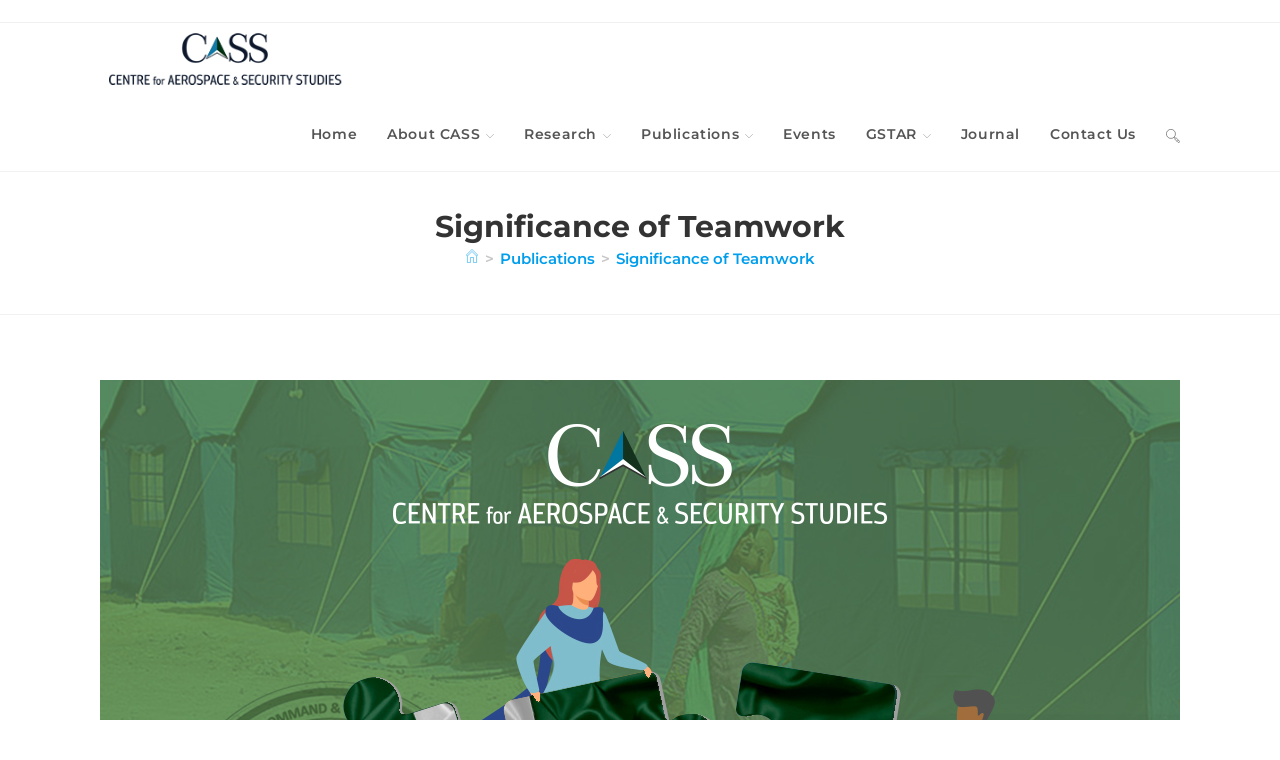

--- FILE ---
content_type: text/html; charset=UTF-8
request_url: https://casstt.com/significance-of-teamwork/
body_size: 66887
content:
<!DOCTYPE html><html class="html" lang="en-US"><head><meta charset="UTF-8"><link rel="profile" href="https://gmpg.org/xfn/11"><title>Significance of Teamwork &#8211; CASS</title><meta name='robots' content='max-image-preview:large' /><style>img:is([sizes="auto" i],[sizes^="auto," i]){contain-intrinsic-size:3000px 1500px}</style><meta name="viewport" content="width=device-width, initial-scale=1"><link rel='dns-prefetch' href='//fonts.googleapis.com' /><link rel="alternate" type="application/rss+xml" title="CASS &raquo; Feed" href="https://casstt.com/feed/" /><link rel="alternate" type="application/rss+xml" title="CASS &raquo; Comments Feed" href="https://casstt.com/comments/feed/" /><link data-optimized="1" rel='stylesheet' id='embed-pdf-viewer-css' href='https://casstt.com/wp-content/litespeed/css/ab4a87f13340c3805cc121cf7f6acb92.css?ver=67508' media='screen' /><link data-optimized="1" rel='stylesheet' id='embedpress-css-css' href='https://casstt.com/wp-content/litespeed/css/85c0dfe34d4d63e8ad415fc25f3f8226.css?ver=3c2f0' media='all' /><link data-optimized="1" rel='stylesheet' id='embedpress-blocks-style-css' href='https://casstt.com/wp-content/litespeed/css/074e6fafae4bcd7a3d649d0f2885c6cd.css?ver=e858b' media='all' /><link data-optimized="1" rel='stylesheet' id='pmb_common-css' href='https://casstt.com/wp-content/litespeed/css/5b60825f7ee4e0f150d0d3e35ec548e0.css?ver=668c9' media='all' /><link data-optimized="1" rel='stylesheet' id='wp-block-library-css' href='https://casstt.com/wp-content/litespeed/css/04b6f89ca52f2d538f8a962f815973d9.css?ver=a891a' media='all' /><style id='wp-block-library-theme-inline-css'>.wp-block-audio :where(figcaption){color:#555;font-size:13px;text-align:center}.is-dark-theme .wp-block-audio :where(figcaption){color:#ffffffa6}.wp-block-audio{margin:0 0 1em}.wp-block-code{border:1px solid #ccc;border-radius:4px;font-family:Menlo,Consolas,monaco,monospace;padding:.8em 1em}.wp-block-embed :where(figcaption){color:#555;font-size:13px;text-align:center}.is-dark-theme .wp-block-embed :where(figcaption){color:#ffffffa6}.wp-block-embed{margin:0 0 1em}.blocks-gallery-caption{color:#555;font-size:13px;text-align:center}.is-dark-theme .blocks-gallery-caption{color:#ffffffa6}:root :where(.wp-block-image figcaption){color:#555;font-size:13px;text-align:center}.is-dark-theme :root :where(.wp-block-image figcaption){color:#ffffffa6}.wp-block-image{margin:0 0 1em}.wp-block-pullquote{border-bottom:4px solid;border-top:4px solid;color:currentColor;margin-bottom:1.75em}.wp-block-pullquote cite,.wp-block-pullquote footer,.wp-block-pullquote__citation{color:currentColor;font-size:.8125em;font-style:normal;text-transform:uppercase}.wp-block-quote{border-left:.25em solid;margin:0 0 1.75em;padding-left:1em}.wp-block-quote cite,.wp-block-quote footer{color:currentColor;font-size:.8125em;font-style:normal;position:relative}.wp-block-quote:where(.has-text-align-right){border-left:none;border-right:.25em solid;padding-left:0;padding-right:1em}.wp-block-quote:where(.has-text-align-center){border:none;padding-left:0}.wp-block-quote.is-large,.wp-block-quote.is-style-large,.wp-block-quote:where(.is-style-plain){border:none}.wp-block-search .wp-block-search__label{font-weight:700}.wp-block-search__button{border:1px solid #ccc;padding:.375em .625em}:where(.wp-block-group.has-background){padding:1.25em 2.375em}.wp-block-separator.has-css-opacity{opacity:.4}.wp-block-separator{border:none;border-bottom:2px solid;margin-left:auto;margin-right:auto}.wp-block-separator.has-alpha-channel-opacity{opacity:1}.wp-block-separator:not(.is-style-wide):not(.is-style-dots){width:100px}.wp-block-separator.has-background:not(.is-style-dots){border-bottom:none;height:1px}.wp-block-separator.has-background:not(.is-style-wide):not(.is-style-dots){height:2px}.wp-block-table{margin:0 0 1em}.wp-block-table td,.wp-block-table th{word-break:normal}.wp-block-table :where(figcaption){color:#555;font-size:13px;text-align:center}.is-dark-theme .wp-block-table :where(figcaption){color:#ffffffa6}.wp-block-video :where(figcaption){color:#555;font-size:13px;text-align:center}.is-dark-theme .wp-block-video :where(figcaption){color:#ffffffa6}.wp-block-video{margin:0 0 1em}:root :where(.wp-block-template-part.has-background){margin-bottom:0;margin-top:0;padding:1.25em 2.375em}</style><style id='classic-theme-styles-inline-css'>/*! This file is auto-generated */
.wp-block-button__link{color:#fff;background-color:#32373c;border-radius:9999px;box-shadow:none;text-decoration:none;padding:calc(.667em + 2px) calc(1.333em + 2px);font-size:1.125em}.wp-block-file__button{background:#32373c;color:#fff;text-decoration:none}</style><link data-optimized="1" rel='stylesheet' id='pmb-select2-css' href='https://casstt.com/wp-content/litespeed/css/60c9f249e299ed5bef8ccc9bb47f31db.css?ver=891db' media='all' /><link data-optimized="1" rel='stylesheet' id='pmb-jquery-ui-css' href='https://casstt.com/wp-content/litespeed/css/737fcb848322a52f306ebf7240f017bf.css?ver=749b4' media='all' /><link data-optimized="1" rel='stylesheet' id='pmb-setup-page-css' href='https://casstt.com/wp-content/litespeed/css/ab6db70a5cf91f72c9579147de7156fb.css?ver=0e604' media='all' /><style id='global-styles-inline-css'>:root{--wp--preset--aspect-ratio--square:1;--wp--preset--aspect-ratio--4-3:4/3;--wp--preset--aspect-ratio--3-4:3/4;--wp--preset--aspect-ratio--3-2:3/2;--wp--preset--aspect-ratio--2-3:2/3;--wp--preset--aspect-ratio--16-9:16/9;--wp--preset--aspect-ratio--9-16:9/16;--wp--preset--color--black:#000000;--wp--preset--color--cyan-bluish-gray:#abb8c3;--wp--preset--color--white:#ffffff;--wp--preset--color--pale-pink:#f78da7;--wp--preset--color--vivid-red:#cf2e2e;--wp--preset--color--luminous-vivid-orange:#ff6900;--wp--preset--color--luminous-vivid-amber:#fcb900;--wp--preset--color--light-green-cyan:#7bdcb5;--wp--preset--color--vivid-green-cyan:#00d084;--wp--preset--color--pale-cyan-blue:#8ed1fc;--wp--preset--color--vivid-cyan-blue:#0693e3;--wp--preset--color--vivid-purple:#9b51e0;--wp--preset--gradient--vivid-cyan-blue-to-vivid-purple:linear-gradient(135deg,rgba(6,147,227,1) 0%,rgb(155,81,224) 100%);--wp--preset--gradient--light-green-cyan-to-vivid-green-cyan:linear-gradient(135deg,rgb(122,220,180) 0%,rgb(0,208,130) 100%);--wp--preset--gradient--luminous-vivid-amber-to-luminous-vivid-orange:linear-gradient(135deg,rgba(252,185,0,1) 0%,rgba(255,105,0,1) 100%);--wp--preset--gradient--luminous-vivid-orange-to-vivid-red:linear-gradient(135deg,rgba(255,105,0,1) 0%,rgb(207,46,46) 100%);--wp--preset--gradient--very-light-gray-to-cyan-bluish-gray:linear-gradient(135deg,rgb(238,238,238) 0%,rgb(169,184,195) 100%);--wp--preset--gradient--cool-to-warm-spectrum:linear-gradient(135deg,rgb(74,234,220) 0%,rgb(151,120,209) 20%,rgb(207,42,186) 40%,rgb(238,44,130) 60%,rgb(251,105,98) 80%,rgb(254,248,76) 100%);--wp--preset--gradient--blush-light-purple:linear-gradient(135deg,rgb(255,206,236) 0%,rgb(152,150,240) 100%);--wp--preset--gradient--blush-bordeaux:linear-gradient(135deg,rgb(254,205,165) 0%,rgb(254,45,45) 50%,rgb(107,0,62) 100%);--wp--preset--gradient--luminous-dusk:linear-gradient(135deg,rgb(255,203,112) 0%,rgb(199,81,192) 50%,rgb(65,88,208) 100%);--wp--preset--gradient--pale-ocean:linear-gradient(135deg,rgb(255,245,203) 0%,rgb(182,227,212) 50%,rgb(51,167,181) 100%);--wp--preset--gradient--electric-grass:linear-gradient(135deg,rgb(202,248,128) 0%,rgb(113,206,126) 100%);--wp--preset--gradient--midnight:linear-gradient(135deg,rgb(2,3,129) 0%,rgb(40,116,252) 100%);--wp--preset--font-size--small:13px;--wp--preset--font-size--medium:20px;--wp--preset--font-size--large:36px;--wp--preset--font-size--x-large:42px;--wp--preset--spacing--20:0.44rem;--wp--preset--spacing--30:0.67rem;--wp--preset--spacing--40:1rem;--wp--preset--spacing--50:1.5rem;--wp--preset--spacing--60:2.25rem;--wp--preset--spacing--70:3.38rem;--wp--preset--spacing--80:5.06rem;--wp--preset--shadow--natural:6px 6px 9px rgba(0, 0, 0, 0.2);--wp--preset--shadow--deep:12px 12px 50px rgba(0, 0, 0, 0.4);--wp--preset--shadow--sharp:6px 6px 0px rgba(0, 0, 0, 0.2);--wp--preset--shadow--outlined:6px 6px 0px -3px rgba(255, 255, 255, 1), 6px 6px rgba(0, 0, 0, 1);--wp--preset--shadow--crisp:6px 6px 0px rgba(0, 0, 0, 1)}:where(.is-layout-flex){gap:.5em}:where(.is-layout-grid){gap:.5em}body .is-layout-flex{display:flex}.is-layout-flex{flex-wrap:wrap;align-items:center}.is-layout-flex>:is(*,div){margin:0}body .is-layout-grid{display:grid}.is-layout-grid>:is(*,div){margin:0}:where(.wp-block-columns.is-layout-flex){gap:2em}:where(.wp-block-columns.is-layout-grid){gap:2em}:where(.wp-block-post-template.is-layout-flex){gap:1.25em}:where(.wp-block-post-template.is-layout-grid){gap:1.25em}.has-black-color{color:var(--wp--preset--color--black)!important}.has-cyan-bluish-gray-color{color:var(--wp--preset--color--cyan-bluish-gray)!important}.has-white-color{color:var(--wp--preset--color--white)!important}.has-pale-pink-color{color:var(--wp--preset--color--pale-pink)!important}.has-vivid-red-color{color:var(--wp--preset--color--vivid-red)!important}.has-luminous-vivid-orange-color{color:var(--wp--preset--color--luminous-vivid-orange)!important}.has-luminous-vivid-amber-color{color:var(--wp--preset--color--luminous-vivid-amber)!important}.has-light-green-cyan-color{color:var(--wp--preset--color--light-green-cyan)!important}.has-vivid-green-cyan-color{color:var(--wp--preset--color--vivid-green-cyan)!important}.has-pale-cyan-blue-color{color:var(--wp--preset--color--pale-cyan-blue)!important}.has-vivid-cyan-blue-color{color:var(--wp--preset--color--vivid-cyan-blue)!important}.has-vivid-purple-color{color:var(--wp--preset--color--vivid-purple)!important}.has-black-background-color{background-color:var(--wp--preset--color--black)!important}.has-cyan-bluish-gray-background-color{background-color:var(--wp--preset--color--cyan-bluish-gray)!important}.has-white-background-color{background-color:var(--wp--preset--color--white)!important}.has-pale-pink-background-color{background-color:var(--wp--preset--color--pale-pink)!important}.has-vivid-red-background-color{background-color:var(--wp--preset--color--vivid-red)!important}.has-luminous-vivid-orange-background-color{background-color:var(--wp--preset--color--luminous-vivid-orange)!important}.has-luminous-vivid-amber-background-color{background-color:var(--wp--preset--color--luminous-vivid-amber)!important}.has-light-green-cyan-background-color{background-color:var(--wp--preset--color--light-green-cyan)!important}.has-vivid-green-cyan-background-color{background-color:var(--wp--preset--color--vivid-green-cyan)!important}.has-pale-cyan-blue-background-color{background-color:var(--wp--preset--color--pale-cyan-blue)!important}.has-vivid-cyan-blue-background-color{background-color:var(--wp--preset--color--vivid-cyan-blue)!important}.has-vivid-purple-background-color{background-color:var(--wp--preset--color--vivid-purple)!important}.has-black-border-color{border-color:var(--wp--preset--color--black)!important}.has-cyan-bluish-gray-border-color{border-color:var(--wp--preset--color--cyan-bluish-gray)!important}.has-white-border-color{border-color:var(--wp--preset--color--white)!important}.has-pale-pink-border-color{border-color:var(--wp--preset--color--pale-pink)!important}.has-vivid-red-border-color{border-color:var(--wp--preset--color--vivid-red)!important}.has-luminous-vivid-orange-border-color{border-color:var(--wp--preset--color--luminous-vivid-orange)!important}.has-luminous-vivid-amber-border-color{border-color:var(--wp--preset--color--luminous-vivid-amber)!important}.has-light-green-cyan-border-color{border-color:var(--wp--preset--color--light-green-cyan)!important}.has-vivid-green-cyan-border-color{border-color:var(--wp--preset--color--vivid-green-cyan)!important}.has-pale-cyan-blue-border-color{border-color:var(--wp--preset--color--pale-cyan-blue)!important}.has-vivid-cyan-blue-border-color{border-color:var(--wp--preset--color--vivid-cyan-blue)!important}.has-vivid-purple-border-color{border-color:var(--wp--preset--color--vivid-purple)!important}.has-vivid-cyan-blue-to-vivid-purple-gradient-background{background:var(--wp--preset--gradient--vivid-cyan-blue-to-vivid-purple)!important}.has-light-green-cyan-to-vivid-green-cyan-gradient-background{background:var(--wp--preset--gradient--light-green-cyan-to-vivid-green-cyan)!important}.has-luminous-vivid-amber-to-luminous-vivid-orange-gradient-background{background:var(--wp--preset--gradient--luminous-vivid-amber-to-luminous-vivid-orange)!important}.has-luminous-vivid-orange-to-vivid-red-gradient-background{background:var(--wp--preset--gradient--luminous-vivid-orange-to-vivid-red)!important}.has-very-light-gray-to-cyan-bluish-gray-gradient-background{background:var(--wp--preset--gradient--very-light-gray-to-cyan-bluish-gray)!important}.has-cool-to-warm-spectrum-gradient-background{background:var(--wp--preset--gradient--cool-to-warm-spectrum)!important}.has-blush-light-purple-gradient-background{background:var(--wp--preset--gradient--blush-light-purple)!important}.has-blush-bordeaux-gradient-background{background:var(--wp--preset--gradient--blush-bordeaux)!important}.has-luminous-dusk-gradient-background{background:var(--wp--preset--gradient--luminous-dusk)!important}.has-pale-ocean-gradient-background{background:var(--wp--preset--gradient--pale-ocean)!important}.has-electric-grass-gradient-background{background:var(--wp--preset--gradient--electric-grass)!important}.has-midnight-gradient-background{background:var(--wp--preset--gradient--midnight)!important}.has-small-font-size{font-size:var(--wp--preset--font-size--small)!important}.has-medium-font-size{font-size:var(--wp--preset--font-size--medium)!important}.has-large-font-size{font-size:var(--wp--preset--font-size--large)!important}.has-x-large-font-size{font-size:var(--wp--preset--font-size--x-large)!important}:where(.wp-block-post-template.is-layout-flex){gap:1.25em}:where(.wp-block-post-template.is-layout-grid){gap:1.25em}:where(.wp-block-columns.is-layout-flex){gap:2em}:where(.wp-block-columns.is-layout-grid){gap:2em}:root :where(.wp-block-pullquote){font-size:1.5em;line-height:1.6}</style><link data-optimized="1" rel='stylesheet' id='menu-image-css' href='https://casstt.com/wp-content/litespeed/css/8bd4b49150d4cf1332f14137ce503708.css?ver=3587a' media='all' /><link data-optimized="1" rel='stylesheet' id='dashicons-css' href='https://casstt.com/wp-content/litespeed/css/74a6b60a0c5674b0373dbf8adc04a4d4.css?ver=40a8b' media='all' /><link data-optimized="1" rel='stylesheet' id='vlp-public-css' href='https://casstt.com/wp-content/litespeed/css/fc2b53917258ff897c75dd308e8fc2b3.css?ver=f5d9a' media='all' /><link data-optimized="1" rel='stylesheet' id='simple-line-icons-css' href='https://casstt.com/wp-content/litespeed/css/6be73b63ab555647e62851fdf9f5db3d.css?ver=bc904' media='all' /><link data-optimized="1" rel='stylesheet' id='oceanwp-style-css' href='https://casstt.com/wp-content/litespeed/css/477b13fa27f541baba492b5368fbd3b6.css?ver=133c4' media='all' /><link data-optimized="1" rel='stylesheet' id='oceanwp-google-font-montserrat-css' href='https://casstt.com/wp-content/litespeed/css/e95c75a4ce14c7d39e4af9f654e8341c.css?ver=8341c' media='all' /><link data-optimized="1" rel='stylesheet' id='oceanwp-google-font-open-sans-css' href='https://casstt.com/wp-content/litespeed/css/154658d20deb3d4c2a5b6324df638e43.css?ver=38e43' media='all' /><link data-optimized="1" rel='stylesheet' id='elementor-frontend-css' href='https://casstt.com/wp-content/litespeed/css/20a453435e8ed35a667b61699dce6c43.css?ver=af3c9' media='all' /><link data-optimized="1" rel='stylesheet' id='widget-heading-css' href='https://casstt.com/wp-content/litespeed/css/c315b0edb8aca1280f41fa2619d1203a.css?ver=0898e' media='all' /><link data-optimized="1" rel='stylesheet' id='widget-social-icons-css' href='https://casstt.com/wp-content/litespeed/css/ba80076081363c5224bcc183e53f404e.css?ver=9b3a9' media='all' /><link data-optimized="1" rel='stylesheet' id='e-apple-webkit-css' href='https://casstt.com/wp-content/litespeed/css/96c08b80e615039be654d1bbae200d04.css?ver=6ebb9' media='all' /><link data-optimized="1" rel='stylesheet' id='widget-image-css' href='https://casstt.com/wp-content/litespeed/css/00ceebe1a15183d985fb3447bd43520a.css?ver=d685e' media='all' /><link data-optimized="1" rel='stylesheet' id='widget-divider-css' href='https://casstt.com/wp-content/litespeed/css/f617f062fe5a0d52824bf826e2ce7125.css?ver=38363' media='all' /><link data-optimized="1" rel='stylesheet' id='widget-post-info-css' href='https://casstt.com/wp-content/litespeed/css/031eabb1610d2f4df450cbcf97977120.css?ver=0eb91' media='all' /><link data-optimized="1" rel='stylesheet' id='widget-icon-list-css' href='https://casstt.com/wp-content/litespeed/css/9ed628ca8f3e6e6612c6ac9e17f479bb.css?ver=e8f73' media='all' /><link data-optimized="1" rel='stylesheet' id='elementor-icons-shared-0-css' href='https://casstt.com/wp-content/litespeed/css/cd71c483f33b12661928f7299f43f115.css?ver=37153' media='all' /><link data-optimized="1" rel='stylesheet' id='elementor-icons-fa-regular-css' href='https://casstt.com/wp-content/litespeed/css/1732eac95e050839a6ff78d53994d887.css?ver=8e418' media='all' /><link data-optimized="1" rel='stylesheet' id='elementor-icons-fa-solid-css' href='https://casstt.com/wp-content/litespeed/css/8bb46703e6aa8da6291092a9eaf804f2.css?ver=30c25' media='all' /><link data-optimized="1" rel='stylesheet' id='widget-share-buttons-css' href='https://casstt.com/wp-content/litespeed/css/09d320104051744333bbacaee8104a33.css?ver=d2cf0' media='all' /><link data-optimized="1" rel='stylesheet' id='elementor-icons-fa-brands-css' href='https://casstt.com/wp-content/litespeed/css/462be6426c14f356fad09edb26dde174.css?ver=edac6' media='all' /><link data-optimized="1" rel='stylesheet' id='widget-posts-css' href='https://casstt.com/wp-content/litespeed/css/1d001d4cb014db4e1a38212781d71634.css?ver=bcf71' media='all' /><link data-optimized="1" rel='stylesheet' id='elementor-icons-css' href='https://casstt.com/wp-content/litespeed/css/ff939ba541074fac150eb68ed3b3084c.css?ver=31c66' media='all' /><link data-optimized="1" rel='stylesheet' id='elementor-post-80-css' href='https://casstt.com/wp-content/litespeed/css/f79c7b54e32e316d3dcae35a263a99e1.css?ver=2582c' media='all' /><link data-optimized="1" rel='stylesheet' id='e-popup-style-css' href='https://casstt.com/wp-content/litespeed/css/a53d21981b0fc63d9512f2023bc02d13.css?ver=e7aa7' media='all' /><link data-optimized="1" rel='stylesheet' id='font-awesome-5-all-css' href='https://casstt.com/wp-content/litespeed/css/c7eb21791731cce2ebca88d676a98296.css?ver=57ce7' media='all' /><link data-optimized="1" rel='stylesheet' id='font-awesome-4-shim-css' href='https://casstt.com/wp-content/litespeed/css/8410965497e73bea7aee7191a13f9585.css?ver=f2a77' media='all' /><link data-optimized="1" rel='stylesheet' id='elementor-post-16941-css' href='https://casstt.com/wp-content/litespeed/css/f0aae20bfeff2f637ea510e556aa3b01.css?ver=c9eb9' media='all' /><link data-optimized="1" rel='stylesheet' id='elementor-post-1539-css' href='https://casstt.com/wp-content/litespeed/css/92acc2032718a9fc80c62284f0da5552.css?ver=45595' media='all' /><link data-optimized="1" rel='stylesheet' id='fluentform-elementor-widget-css' href='https://casstt.com/wp-content/litespeed/css/33632de87208c6e3b9188a8fe007ca14.css?ver=11585' media='all' /><link data-optimized="1" rel='stylesheet' id='eael-general-css' href='https://casstt.com/wp-content/litespeed/css/c0786d3834c8fb137f6342e4b4687da1.css?ver=7aa81' media='all' /><link data-optimized="1" rel='stylesheet' id='elementor-gf-roboto-css' href='https://casstt.com/wp-content/litespeed/css/00993602ff718cd10b87d92496ac3752.css?ver=c3752' media='all' /><link data-optimized="1" rel='stylesheet' id='elementor-gf-robotoslab-css' href='https://casstt.com/wp-content/litespeed/css/be0defc63e95c49fcf918d6cbe4058b7.css?ver=058b7' media='all' /><link data-optimized="1" rel='stylesheet' id='elementor-gf-montserrat-css' href='https://casstt.com/wp-content/litespeed/css/560e9f5bf1969ae22a2e1470fa4ed722.css?ver=ed722' media='all' /> <script async='async' src="https://casstt.com/wp-includes/js/jquery/jquery.min.js?ver=3.7.1" id="jquery-core-js"></script> <script async='async' src="https://casstt.com/wp-includes/js/jquery/jquery-migrate.min.js?ver=3.4.1" id="jquery-migrate-js"></script> <script async='async' src="https://casstt.com/wp-content/plugins/elementor/assets/lib/font-awesome/js/v4-shims.min.js?ver=3.33.3" id="font-awesome-4-shim-js"></script> <link rel="https://api.w.org/" href="https://casstt.com/wp-json/" /><link rel="alternate" title="JSON" type="application/json" href="https://casstt.com/wp-json/wp/v2/posts/4340" /><link rel="EditURI" type="application/rsd+xml" title="RSD" href="https://casstt.com/xmlrpc.php?rsd" /><meta name="generator" content="WordPress 6.8.3" /><link rel="canonical" href="https://casstt.com/significance-of-teamwork/" /><link rel='shortlink' href='https://casstt.com/?p=4340' /><meta name="generator" content="Elementor 3.33.3; features: additional_custom_breakpoints; settings: css_print_method-external, google_font-enabled, font_display-auto"><style>.e-con.e-parent:nth-of-type(n+4):not(.e-lazyloaded):not(.e-no-lazyload),.e-con.e-parent:nth-of-type(n+4):not(.e-lazyloaded):not(.e-no-lazyload) *{background-image:none!important}@media screen and (max-height:1024px){.e-con.e-parent:nth-of-type(n+3):not(.e-lazyloaded):not(.e-no-lazyload),.e-con.e-parent:nth-of-type(n+3):not(.e-lazyloaded):not(.e-no-lazyload) *{background-image:none!important}}@media screen and (max-height:640px){.e-con.e-parent:nth-of-type(n+2):not(.e-lazyloaded):not(.e-no-lazyload),.e-con.e-parent:nth-of-type(n+2):not(.e-lazyloaded):not(.e-no-lazyload) *{background-image:none!important}}</style><link rel="icon" href="https://casstt.com/wp-content/uploads/2022/11/logo-1-150x74.png" sizes="32x32" /><link rel="icon" href="https://casstt.com/wp-content/uploads/2022/11/logo-1.png" sizes="192x192" /><link rel="apple-touch-icon" href="https://casstt.com/wp-content/uploads/2022/11/logo-1.png" /><meta name="msapplication-TileImage" content="https://casstt.com/wp-content/uploads/2022/11/logo-1.png" /><style id="wp-custom-css">.slider-wrapper,.slider-container,.home-slider{width:100%;max-width:100%;height:450px;overflow:hidden}.slider-wrapper img,.slider-container img,.home-slider img{width:100%;height:100%;object-fit:cover}@media (max-width:768px){.slider-wrapper,.slider-container,.home-slider{height:260px}}</style><style type="text/css">a:hover,a.light:hover,.theme-heading .text::before,.theme-heading .text::after,#top-bar-content>a:hover,#top-bar-social li.oceanwp-email a:hover,#site-navigation-wrap .dropdown-menu>li>a:hover,#site-header.medium-header #medium-searchform button:hover,.oceanwp-mobile-menu-icon a:hover,.blog-entry.post .blog-entry-header .entry-title a:hover,.blog-entry.post .blog-entry-readmore a:hover,.blog-entry.thumbnail-entry .blog-entry-category a,ul.meta li a:hover,.dropcap,.single nav.post-navigation .nav-links .title,body .related-post-title a:hover,body #wp-calendar caption,body .contact-info-widget.default i,body .contact-info-widget.big-icons i,body .custom-links-widget .oceanwp-custom-links li a:hover,body .custom-links-widget .oceanwp-custom-links li a:hover:before,body .posts-thumbnails-widget li a:hover,body .social-widget li.oceanwp-email a:hover,.comment-author .comment-meta .comment-reply-link,#respond #cancel-comment-reply-link:hover,#footer-widgets .footer-box a:hover,#footer-bottom a:hover,#footer-bottom #footer-bottom-menu a:hover,.sidr a:hover,.sidr-class-dropdown-toggle:hover,.sidr-class-menu-item-has-children.active>a,.sidr-class-menu-item-has-children.active>a>.sidr-class-dropdown-toggle,input[type=checkbox]:checked:before{color:#107ba7}.single nav.post-navigation .nav-links .title .owp-icon use,.blog-entry.post .blog-entry-readmore a:hover .owp-icon use,body .contact-info-widget.default .owp-icon use,body .contact-info-widget.big-icons .owp-icon use{stroke:#107ba7}input[type="button"],input[type="reset"],input[type="submit"],button[type="submit"],.button,#site-navigation-wrap .dropdown-menu>li.btn>a>span,.thumbnail:hover i,.thumbnail:hover .link-post-svg-icon,.post-quote-content,.omw-modal .omw-close-modal,body .contact-info-widget.big-icons li:hover i,body .contact-info-widget.big-icons li:hover .owp-icon,body div.wpforms-container-full .wpforms-form input[type=submit],body div.wpforms-container-full .wpforms-form button[type=submit],body div.wpforms-container-full .wpforms-form .wpforms-page-button,.woocommerce-cart .wp-element-button,.woocommerce-checkout .wp-element-button,.wp-block-button__link{background-color:#107ba7}.widget-title{border-color:#107ba7}blockquote{border-color:#107ba7}.wp-block-quote{border-color:#107ba7}#searchform-dropdown{border-color:#107ba7}.dropdown-menu .sub-menu{border-color:#107ba7}.blog-entry.large-entry .blog-entry-readmore a:hover{border-color:#107ba7}.oceanwp-newsletter-form-wrap input[type="email"]:focus{border-color:#107ba7}.social-widget li.oceanwp-email a:hover{border-color:#107ba7}#respond #cancel-comment-reply-link:hover{border-color:#107ba7}body .contact-info-widget.big-icons li:hover i{border-color:#107ba7}body .contact-info-widget.big-icons li:hover .owp-icon{border-color:#107ba7}#footer-widgets .oceanwp-newsletter-form-wrap input[type="email"]:focus{border-color:#107ba7}a:hover{color:#107ba7}a:hover .owp-icon use{stroke:#107ba7}body .theme-button,body input[type="submit"],body button[type="submit"],body button,body .button,body div.wpforms-container-full .wpforms-form input[type=submit],body div.wpforms-container-full .wpforms-form button[type=submit],body div.wpforms-container-full .wpforms-form .wpforms-page-button,.woocommerce-cart .wp-element-button,.woocommerce-checkout .wp-element-button,.wp-block-button__link{background-color:#fff}body .theme-button,body input[type="submit"],body button[type="submit"],body button,body .button,body div.wpforms-container-full .wpforms-form input[type=submit],body div.wpforms-container-full .wpforms-form button[type=submit],body div.wpforms-container-full .wpforms-form .wpforms-page-button,.woocommerce-cart .wp-element-button,.woocommerce-checkout .wp-element-button,.wp-block-button__link{color:#000}body .theme-button,body input[type="submit"],body button[type="submit"],body button,body .button,body div.wpforms-container-full .wpforms-form input[type=submit],body div.wpforms-container-full .wpforms-form button[type=submit],body div.wpforms-container-full .wpforms-form .wpforms-page-button,.woocommerce-cart .wp-element-button,.woocommerce-checkout .wp-element-button,.wp-block-button__link{border-color:#000}body .theme-button:hover,body input[type="submit"]:hover,body button[type="submit"]:hover,body button:hover,body .button:hover,body div.wpforms-container-full .wpforms-form input[type=submit]:hover,body div.wpforms-container-full .wpforms-form input[type=submit]:active,body div.wpforms-container-full .wpforms-form button[type=submit]:hover,body div.wpforms-container-full .wpforms-form button[type=submit]:active,body div.wpforms-container-full .wpforms-form .wpforms-page-button:hover,body div.wpforms-container-full .wpforms-form .wpforms-page-button:active,.woocommerce-cart .wp-element-button:hover,.woocommerce-checkout .wp-element-button:hover,.wp-block-button__link:hover{border-color:#fff}form input[type="text"],form input[type="password"],form input[type="email"],form input[type="url"],form input[type="date"],form input[type="month"],form input[type="time"],form input[type="datetime"],form input[type="datetime-local"],form input[type="week"],form input[type="number"],form input[type="search"],form input[type="tel"],form input[type="color"],form select,form textarea,.woocommerce .woocommerce-checkout .select2-container--default .select2-selection--single{background-color:#fff}body div.wpforms-container-full .wpforms-form input[type=date],body div.wpforms-container-full .wpforms-form input[type=datetime],body div.wpforms-container-full .wpforms-form input[type=datetime-local],body div.wpforms-container-full .wpforms-form input[type=email],body div.wpforms-container-full .wpforms-form input[type=month],body div.wpforms-container-full .wpforms-form input[type=number],body div.wpforms-container-full .wpforms-form input[type=password],body div.wpforms-container-full .wpforms-form input[type=range],body div.wpforms-container-full .wpforms-form input[type=search],body div.wpforms-container-full .wpforms-form input[type=tel],body div.wpforms-container-full .wpforms-form input[type=text],body div.wpforms-container-full .wpforms-form input[type=time],body div.wpforms-container-full .wpforms-form input[type=url],body div.wpforms-container-full .wpforms-form input[type=week],body div.wpforms-container-full .wpforms-form select,body div.wpforms-container-full .wpforms-form textarea{background-color:#fff}form input[type="text"],form input[type="password"],form input[type="email"],form input[type="url"],form input[type="date"],form input[type="month"],form input[type="time"],form input[type="datetime"],form input[type="datetime-local"],form input[type="week"],form input[type="number"],form input[type="search"],form input[type="tel"],form input[type="color"],form select,form textarea{color:#494949}body div.wpforms-container-full .wpforms-form input[type=date],body div.wpforms-container-full .wpforms-form input[type=datetime],body div.wpforms-container-full .wpforms-form input[type=datetime-local],body div.wpforms-container-full .wpforms-form input[type=email],body div.wpforms-container-full .wpforms-form input[type=month],body div.wpforms-container-full .wpforms-form input[type=number],body div.wpforms-container-full .wpforms-form input[type=password],body div.wpforms-container-full .wpforms-form input[type=range],body div.wpforms-container-full .wpforms-form input[type=search],body div.wpforms-container-full .wpforms-form input[type=tel],body div.wpforms-container-full .wpforms-form input[type=text],body div.wpforms-container-full .wpforms-form input[type=time],body div.wpforms-container-full .wpforms-form input[type=url],body div.wpforms-container-full .wpforms-form input[type=week],body div.wpforms-container-full .wpforms-form select,body div.wpforms-container-full .wpforms-form textarea{color:#494949}label,body div.wpforms-container-full .wpforms-form .wpforms-field-label{color:#d6d6d6}.site-breadcrumbs a,.background-image-page-header .site-breadcrumbs a{color:#009eed}.site-breadcrumbs a .owp-icon use,.background-image-page-header .site-breadcrumbs a .owp-icon use{stroke:#009eed}.site-breadcrumbs a:hover,.background-image-page-header .site-breadcrumbs a:hover{color:#0b7089}.site-breadcrumbs a:hover .owp-icon use,.background-image-page-header .site-breadcrumbs a:hover .owp-icon use{stroke:#0b7089}.container{width:1080px}@media only screen and (min-width:960px){.content-area,.content-left-sidebar .content-area{width:70%}}@media only screen and (min-width:960px){.widget-area,.content-left-sidebar .widget-area{width:30%}}.theme-button,input[type="submit"],button[type="submit"],button,.button,body div.wpforms-container-full .wpforms-form input[type=submit],body div.wpforms-container-full .wpforms-form button[type=submit],body div.wpforms-container-full .wpforms-form .wpforms-page-button{border-style:solid}.theme-button,input[type="submit"],button[type="submit"],button,.button,body div.wpforms-container-full .wpforms-form input[type=submit],body div.wpforms-container-full .wpforms-form button[type=submit],body div.wpforms-container-full .wpforms-form .wpforms-page-button{border-width:1px}form input[type="text"],form input[type="password"],form input[type="email"],form input[type="url"],form input[type="date"],form input[type="month"],form input[type="time"],form input[type="datetime"],form input[type="datetime-local"],form input[type="week"],form input[type="number"],form input[type="search"],form input[type="tel"],form input[type="color"],form select,form textarea,.woocommerce .woocommerce-checkout .select2-container--default .select2-selection--single{border-style:solid}body div.wpforms-container-full .wpforms-form input[type=date],body div.wpforms-container-full .wpforms-form input[type=datetime],body div.wpforms-container-full .wpforms-form input[type=datetime-local],body div.wpforms-container-full .wpforms-form input[type=email],body div.wpforms-container-full .wpforms-form input[type=month],body div.wpforms-container-full .wpforms-form input[type=number],body div.wpforms-container-full .wpforms-form input[type=password],body div.wpforms-container-full .wpforms-form input[type=range],body div.wpforms-container-full .wpforms-form input[type=search],body div.wpforms-container-full .wpforms-form input[type=tel],body div.wpforms-container-full .wpforms-form input[type=text],body div.wpforms-container-full .wpforms-form input[type=time],body div.wpforms-container-full .wpforms-form input[type=url],body div.wpforms-container-full .wpforms-form input[type=week],body div.wpforms-container-full .wpforms-form select,body div.wpforms-container-full .wpforms-form textarea{border-style:solid}form input[type="text"],form input[type="password"],form input[type="email"],form input[type="url"],form input[type="date"],form input[type="month"],form input[type="time"],form input[type="datetime"],form input[type="datetime-local"],form input[type="week"],form input[type="number"],form input[type="search"],form input[type="tel"],form input[type="color"],form select,form textarea{border-radius:3px}body div.wpforms-container-full .wpforms-form input[type=date],body div.wpforms-container-full .wpforms-form input[type=datetime],body div.wpforms-container-full .wpforms-form input[type=datetime-local],body div.wpforms-container-full .wpforms-form input[type=email],body div.wpforms-container-full .wpforms-form input[type=month],body div.wpforms-container-full .wpforms-form input[type=number],body div.wpforms-container-full .wpforms-form input[type=password],body div.wpforms-container-full .wpforms-form input[type=range],body div.wpforms-container-full .wpforms-form input[type=search],body div.wpforms-container-full .wpforms-form input[type=tel],body div.wpforms-container-full .wpforms-form input[type=text],body div.wpforms-container-full .wpforms-form input[type=time],body div.wpforms-container-full .wpforms-form input[type=url],body div.wpforms-container-full .wpforms-form input[type=week],body div.wpforms-container-full .wpforms-form select,body div.wpforms-container-full .wpforms-form textarea{border-radius:3px}#main #content-wrap,.separate-layout #main #content-wrap{padding-top:8px;padding-bottom:8px}.page-numbers a,.page-numbers span:not(.elementor-screen-only),.page-links span{font-size:16px}@media (max-width:768px){.page-numbers a,.page-numbers span:not(.elementor-screen-only),.page-links span{font-size:px}}@media (max-width:480px){.page-numbers a,.page-numbers span:not(.elementor-screen-only),.page-links span{font-size:px}}#scroll-top{background-color:#187daa}#site-header.has-header-media .overlay-header-media{background-color:rgb(0 0 0 / .5)}#site-logo #site-logo-inner a img,#site-header.center-header #site-navigation-wrap .middle-site-logo a img{max-width:500px}@media (max-width:480px){#site-logo #site-logo-inner a img,#site-header.center-header #site-navigation-wrap .middle-site-logo a img{max-width:500px}}#site-header #site-logo #site-logo-inner a img,#site-header.center-header #site-navigation-wrap .middle-site-logo a img{max-height:66px}@media (max-width:480px){#site-header #site-logo #site-logo-inner a img,#site-header.center-header #site-navigation-wrap .middle-site-logo a img{max-height:45px}}#site-navigation-wrap .dropdown-menu>li>a:hover,.oceanwp-mobile-menu-icon a:hover,#searchform-header-replace-close:hover{color:#107ba7}#site-navigation-wrap .dropdown-menu>li>a:hover .owp-icon use,.oceanwp-mobile-menu-icon a:hover .owp-icon use,#searchform-header-replace-close:hover .owp-icon use{stroke:#107ba7}.dropdown-menu .sub-menu,#searchform-dropdown,.current-shop-items-dropdown{border-color:#000}.dropdown-menu ul li a.menu-link:hover{color:#107ba7}.dropdown-menu ul li a.menu-link:hover .owp-icon use{stroke:#107ba7}#searchform-dropdown input{border-color:#353535}.oceanwp-social-menu ul li a,.oceanwp-social-menu .colored ul li a,.oceanwp-social-menu .minimal ul li a,.oceanwp-social-menu .dark ul li a{font-size:30px}.oceanwp-social-menu ul li a .owp-icon,.oceanwp-social-menu .colored ul li a .owp-icon,.oceanwp-social-menu .minimal ul li a .owp-icon,.oceanwp-social-menu .dark ul li a .owp-icon{width:30px;height:30px}.oceanwp-social-menu.simple-social ul li a{background-color:#1e73be}.oceanwp-social-menu.simple-social ul li a:hover{background-color:#1e73be}.oceanwp-social-menu.simple-social ul li a{color:#1e73be}.oceanwp-social-menu.simple-social ul li a .owp-icon use{stroke:#1e73be}.oceanwp-social-menu.simple-social ul li a:hover{color:#1e73be!important}.oceanwp-social-menu.simple-social ul li a:hover .owp-icon use{stroke:#1e73be!important}#top-bar{padding:14px 0 8px 0}@media (max-width:480px){#top-bar{padding:0}}#top-bar-social li a{font-size:26px}@media (max-width:480px){#top-bar-social li a{font-size:10px}}#top-bar-social li a{padding:0 9px 0 10px}#top-bar-social li a{color:#2652f2}#top-bar-social li a .owp-icon use{stroke:#2652f2}#top-bar-social li a:hover{color:rgb(10 33 2 / .16)!important}#top-bar-social li a:hover .owp-icon use{stroke:rgb(10 33 2 / .16)!important}#top-bar-content a,#top-bar-social-alt a{color:#1397d8}#top-bar-content a:hover,#top-bar-social-alt a:hover{color:#999}@media only screen and (min-width:960px){body.blog.content-both-sidebars .content-area,body.archive.content-both-sidebars .content-area{width:100%}body.blog.content-both-sidebars.scs-style .widget-area.sidebar-secondary,body.blog.content-both-sidebars.ssc-style .widget-area,body.archive.content-both-sidebars.scs-style .widget-area.sidebar-secondary,body.archive.content-both-sidebars.ssc-style .widget-area{left:-100%}}@media only screen and (min-width:960px){body.blog.content-both-sidebars .widget-area,body.archive.content-both-sidebars .widget-area{width:1%}body.blog.content-both-sidebars.scs-style .content-area,body.archive.content-both-sidebars.scs-style .content-area{left:1%}body.blog.content-both-sidebars.ssc-style .content-area,body.archive.content-both-sidebars.ssc-style .content-area{left:2%}}.single-post-header-wrap,.single-header-ocean-6 .blog-post-title,.single-header-ocean-7 .blog-post-title{background-color:#262626}.ocean-single-post-header ul.meta-item li a:hover{color:#333}.widget-area{padding:4px 4px 4px 15px!important}.sidebar-box,.footer-box{color:#161616}.widget-title{margin-bottom:15px}body{font-family:Montserrat;font-size:18px;line-height:1.1}h1,h2,h3,h4,h5,h6,.theme-heading,.widget-title,.oceanwp-widget-recent-posts-title,.comment-reply-title,.entry-title,.sidebar-box .widget-title{line-height:1.4}h1{font-size:26px;line-height:1.4;font-weight:700}h2{font-size:20px;line-height:1.4}h3{font-size:18px;line-height:1.4}h4{font-size:17px;line-height:1.4}h5{font-size:14px;line-height:1.4}h6{font-size:15px;line-height:1.4}.page-header .page-header-title,.page-header.background-image-page-header .page-header-title{font-family:Montserrat;font-size:30px;line-height:1.4;font-weight:700}.page-header .page-subheading{font-family:Montserrat;font-size:15px;line-height:1.8}.site-breadcrumbs,.site-breadcrumbs a{font-family:Montserrat;font-size:15px;line-height:1.4;font-weight:600}#top-bar-content,#top-bar-social-alt{font-size:12px;line-height:1.4;letter-spacing:.4px;font-weight:600}#site-logo a.site-logo-text{font-size:24px;line-height:1.8}#site-navigation-wrap .dropdown-menu>li>a,#site-header.full_screen-header .fs-dropdown-menu>li>a,#site-header.top-header #site-navigation-wrap .dropdown-menu>li>a,#site-header.center-header #site-navigation-wrap .dropdown-menu>li>a,#site-header.medium-header #site-navigation-wrap .dropdown-menu>li>a,.oceanwp-mobile-menu-icon a{font-family:Montserrat;font-size:14px;font-weight:600;text-transform:capitalize}.dropdown-menu ul li a.menu-link,#site-header.full_screen-header .fs-dropdown-menu ul.sub-menu li a{font-family:Montserrat;font-size:14px;line-height:1.2;letter-spacing:.6px;font-weight:600;text-transform:capitalize}.sidr-class-dropdown-menu li a,a.sidr-class-toggle-sidr-close,#mobile-dropdown ul li a,body #mobile-fullscreen ul li a{font-family:Montserrat;font-size:16px;line-height:1.8}.blog-entry.post .blog-entry-header .entry-title a{font-family:Montserrat;font-size:24px;line-height:1.4}.ocean-single-post-header .single-post-title{font-size:34px;line-height:1.4;letter-spacing:.6px}.ocean-single-post-header ul.meta-item li,.ocean-single-post-header ul.meta-item li a{font-size:13px;line-height:1.4;letter-spacing:.6px}.ocean-single-post-header .post-author-name,.ocean-single-post-header .post-author-name a{font-size:14px;line-height:1.4;letter-spacing:.6px}.ocean-single-post-header .post-author-description{font-size:12px;line-height:1.4;letter-spacing:.6px}.single-post .entry-title{font-size:36px;line-height:1.4;letter-spacing:.6px}.single-post ul.meta li,.single-post ul.meta li a{font-size:14px;line-height:1.4;letter-spacing:.6px}.sidebar-box .widget-title,.sidebar-box.widget_block .wp-block-heading{font-family:Montserrat;font-size:16px;line-height:1;letter-spacing:1px}.sidebar-box,.footer-box{font-family:'Open Sans';font-size:16px}#footer-widgets .footer-box .widget-title{font-size:13px;line-height:1;letter-spacing:1px}#footer-bottom #copyright{font-size:12px;line-height:1}#footer-bottom #footer-bottom-menu{font-size:12px;line-height:1}.woocommerce-store-notice.demo_store{line-height:2;letter-spacing:1.5px}.demo_store .woocommerce-store-notice__dismiss-link{line-height:2;letter-spacing:1.5px}.woocommerce ul.products li.product li.title h2,.woocommerce ul.products li.product li.title a{font-size:14px;line-height:1.5}.woocommerce ul.products li.product li.category,.woocommerce ul.products li.product li.category a{font-size:12px;line-height:1}.woocommerce ul.products li.product .price{font-size:18px;line-height:1}.woocommerce ul.products li.product .button,.woocommerce ul.products li.product .product-inner .added_to_cart{font-size:12px;line-height:1.5;letter-spacing:1px}.woocommerce ul.products li.owp-woo-cond-notice span,.woocommerce ul.products li.owp-woo-cond-notice a{font-size:16px;line-height:1;letter-spacing:1px;font-weight:600;text-transform:capitalize}.woocommerce div.product .product_title{font-size:24px;line-height:1.4;letter-spacing:.6px}.woocommerce div.product p.price{font-size:36px;line-height:1}.woocommerce .owp-btn-normal .summary form button.button,.woocommerce .owp-btn-big .summary form button.button,.woocommerce .owp-btn-very-big .summary form button.button{font-size:12px;line-height:1.5;letter-spacing:1px;text-transform:uppercase}.woocommerce div.owp-woo-single-cond-notice span,.woocommerce div.owp-woo-single-cond-notice a{font-size:18px;line-height:2;letter-spacing:1.5px;font-weight:600;text-transform:capitalize}</style></head><body class="wp-singular post-template-default single single-post postid-4340 single-format-standard wp-custom-logo wp-embed-responsive wp-theme-oceanwp oceanwp-theme dropdown-mobile default-breakpoint content-full-width content-max-width post-in-category-opinions post-in-category-publications has-topbar has-breadcrumbs has-blog-grid pagination-center elementor-default elementor-template-full-width elementor-kit-80 elementor-page-1539" itemscope="itemscope" itemtype="https://schema.org/Article"><div id="outer-wrap" class="site clr"><a class="skip-link screen-reader-text" href="#main">Skip to content</a><div id="wrap" class="clr"><div id="top-bar-wrap" class="clr"><div id="top-bar" class="clr container has-no-content"><div id="top-bar-inner" class="clr"></div></div></div><header id="site-header" class="minimal-header search-overlay clr" data-height="74" itemscope="itemscope" itemtype="https://schema.org/WPHeader" role="banner"><div id="site-header-inner" class="clr container"><div id="site-logo" class="clr" itemscope itemtype="https://schema.org/Brand" ><div id="site-logo-inner" class="clr"><a href="https://casstt.com/" class="custom-logo-link" rel="home"><img data-lazyloaded="1" src="[data-uri]" width="282" height="74" data-src="https://casstt.com/wp-content/uploads/2022/11/logo-dark-1.png" class="custom-logo" alt="CASS" decoding="async" /><noscript><img width="282" height="74" src="https://casstt.com/wp-content/uploads/2022/11/logo-dark-1.png" class="custom-logo" alt="CASS" decoding="async" /></noscript></a></div></div><div id="site-navigation-wrap" class="clr"><nav id="site-navigation" class="navigation main-navigation clr" itemscope="itemscope" itemtype="https://schema.org/SiteNavigationElement" role="navigation" ><ul id="menu-primary-menu" class="main-menu dropdown-menu sf-menu"><li id="menu-item-21171" class="menu-item menu-item-type-post_type menu-item-object-page menu-item-home menu-item-21171"><a href="https://casstt.com/" class="menu-link"><span class="text-wrap">Home</span></a></li><li id="menu-item-22728" class="menu-item menu-item-type-custom menu-item-object-custom menu-item-has-children dropdown menu-item-22728"><a href="#about-us" class="menu-link"><span class="text-wrap">About CASS<svg class="owp-icon owp-icon--small-arrow-down nav-arrow" aria-hidden="true" role="img"><use xlink:href="#owp-icon-small-arrow-down"></use></svg></span></a><ul class="sub-menu"><li id="menu-item-21133" class="menu-item menu-item-type-post_type menu-item-object-page menu-item-21133"><a href="https://casstt.com/about/presidents-message/" class="menu-link"><span class="text-wrap">President’s Message</span></a></li><li id="menu-item-21131" class="menu-item menu-item-type-post_type menu-item-object-page menu-item-21131"><a href="https://casstt.com/about/experts/" class="menu-link"><span class="text-wrap">Experts</span></a></li><li id="menu-item-21134" class="menu-item menu-item-type-post_type menu-item-object-page menu-item-21134"><a href="https://casstt.com/about/alumni/" class="menu-link"><span class="text-wrap">CASS Alumni</span></a></li><li id="menu-item-21135" class="menu-item menu-item-type-post_type menu-item-object-page menu-item-21135"><a href="https://casstt.com/about/knowledge-partnerships-collaborations/" class="menu-link"><span class="text-wrap">Knowledge Partnerships &amp; Collaborations</span></a></li><li id="menu-item-21136" class="menu-item menu-item-type-post_type menu-item-object-page menu-item-21136"><a href="https://casstt.com/about/internship-program/" class="menu-link"><span class="text-wrap">Internship Program</span></a></li><li id="menu-item-21137" class="menu-item menu-item-type-post_type menu-item-object-page menu-item-21137"><a href="https://casstt.com/about/cass-library/" class="menu-link"><span class="text-wrap">CASS Library</span></a></li><li id="menu-item-22697" class="menu-item menu-item-type-post_type menu-item-object-page menu-item-22697"><a href="https://casstt.com/in-memoriam/" class="menu-link"><span class="text-wrap">In Memoriam</span></a></li><li id="menu-item-21138" class="menu-item menu-item-type-custom menu-item-object-custom menu-item-21138"><a href="https://casstt.com/about/career/" class="menu-link"><span class="text-wrap">Career</span></a></li></ul></li><li id="menu-item-21139" class="menu-item menu-item-type-taxonomy menu-item-object-category menu-item-has-children dropdown menu-item-21139"><a href="https://casstt.com/category/research/" class="menu-link"><span class="text-wrap">Research<svg class="owp-icon owp-icon--small-arrow-down nav-arrow" aria-hidden="true" role="img"><use xlink:href="#owp-icon-small-arrow-down"></use></svg></span></a><ul class="sub-menu"><li id="menu-item-21145" class="menu-item menu-item-type-post_type menu-item-object-page menu-item-21145"><a href="https://casstt.com/warfare-aerospace/" class="menu-link"><span class="text-wrap">Warfare &#038; Aerospace</span></a></li><li id="menu-item-21147" class="menu-item menu-item-type-custom menu-item-object-custom menu-item-21147"><a href="https://casstt.com/emerging-technologies/" class="menu-link"><span class="text-wrap">Emerging Technologies</span></a></li><li id="menu-item-21140" class="menu-item menu-item-type-post_type menu-item-object-page menu-item-21140"><a href="https://casstt.com/national-security/" class="menu-link"><span class="text-wrap">National Security</span></a></li><li id="menu-item-23076" class="menu-item menu-item-type-taxonomy menu-item-object-category menu-item-23076"><a href="https://casstt.com/category/research/strategic-foresight/" class="menu-link"><span class="text-wrap">Strategic Foresight</span></a></li><li id="menu-item-21142" class="menu-item menu-item-type-post_type menu-item-object-page menu-item-21142"><a href="https://casstt.com/aviation-industry-technology-studies/" class="menu-link"><span class="text-wrap">Aviation Industry &#038; Technology Studies</span></a></li><li id="menu-item-21141" class="menu-item menu-item-type-custom menu-item-object-custom menu-item-21141"><a href="https://casstt.com/economic-affairs-national-development/" class="menu-link"><span class="text-wrap">Economic Affairs &#038; National Development/</span></a></li><li id="menu-item-21143" class="menu-item menu-item-type-post_type menu-item-object-page menu-item-21143"><a href="https://casstt.com/peace-conflict-studies/" class="menu-link"><span class="text-wrap">Peace &#038; Conflict Studies</span></a></li><li id="menu-item-21146" class="menu-item menu-item-type-custom menu-item-object-custom menu-item-21146"><a href="https://casstt.com/foreign-policy/" class="menu-link"><span class="text-wrap">Foreign Policy</span></a></li><li id="menu-item-21144" class="menu-item menu-item-type-post_type menu-item-object-page menu-item-21144"><a href="https://casstt.com/strategic-defence-security-policy/" class="menu-link"><span class="text-wrap">Strategic Defence, Security &#038; Policy</span></a></li></ul></li><li id="menu-item-21153" class="menu-item menu-item-type-taxonomy menu-item-object-category current-post-ancestor current-menu-parent current-post-parent menu-item-has-children dropdown menu-item-21153"><a href="https://casstt.com/category/publications/" class="menu-link"><span class="text-wrap">Publications<svg class="owp-icon owp-icon--small-arrow-down nav-arrow" aria-hidden="true" role="img"><use xlink:href="#owp-icon-small-arrow-down"></use></svg></span></a><ul class="sub-menu"><li id="menu-item-23274" class="menu-item menu-item-type-taxonomy menu-item-object-category menu-item-23274"><a href="https://casstt.com/category/publications/issue-papers/" class="menu-link"><span class="text-wrap">Issue Papers</span></a></li><li id="menu-item-21150" class="menu-item menu-item-type-taxonomy menu-item-object-category menu-item-21150"><a href="https://casstt.com/category/publications/working-papers/" class="menu-link"><span class="text-wrap">Working Papers</span></a></li><li id="menu-item-24071" class="menu-item menu-item-type-taxonomy menu-item-object-category menu-item-24071"><a href="https://casstt.com/category/publications/policy-brief-publications/" class="menu-link"><span class="text-wrap">Policy Briefs</span></a></li><li id="menu-item-21152" class="menu-item menu-item-type-taxonomy menu-item-object-category menu-item-21152"><a href="https://casstt.com/category/publications/reports/" class="menu-link"><span class="text-wrap">Reports</span></a></li><li id="menu-item-21151" class="menu-item menu-item-type-taxonomy menu-item-object-category current-post-ancestor current-menu-parent current-post-parent menu-item-21151"><a href="https://casstt.com/category/publications/opinions/" class="menu-link"><span class="text-wrap">Opinion Articles</span></a></li><li id="menu-item-21156" class="menu-item menu-item-type-taxonomy menu-item-object-category menu-item-21156"><a href="https://casstt.com/category/publications/book-review/" class="menu-link"><span class="text-wrap">Book Reviews</span></a></li><li id="menu-item-24339" class="menu-item menu-item-type-post_type menu-item-object-page menu-item-24339"><a href="https://casstt.com/publications/infographics/" class="menu-link"><span class="text-wrap">Infographics</span></a></li><li id="menu-item-21155" class="menu-item menu-item-type-taxonomy menu-item-object-category menu-item-21155"><a href="https://casstt.com/category/publications/external-publications/" class="menu-link"><span class="text-wrap">External Publications</span></a></li></ul></li><li id="menu-item-21157" class="menu-item menu-item-type-taxonomy menu-item-object-category menu-item-21157"><a href="https://casstt.com/category/events/" class="menu-link"><span class="text-wrap">Events</span></a></li><li id="menu-item-21160" class="menu-item menu-item-type-custom menu-item-object-custom menu-item-has-children dropdown menu-item-21160"><a href="#" class="menu-link"><span class="text-wrap">GSTAR<svg class="owp-icon owp-icon--small-arrow-down nav-arrow" aria-hidden="true" role="img"><use xlink:href="#owp-icon-small-arrow-down"></use></svg></span></a><ul class="sub-menu"><li id="menu-item-21158" class="menu-item menu-item-type-post_type menu-item-object-page menu-item-21158"><a href="https://casstt.com/gstar-2020/" class="menu-link"><span class="text-wrap">GSTAR 2020</span></a></li><li id="menu-item-21159" class="menu-item menu-item-type-custom menu-item-object-custom menu-item-21159"><a href="https://gstar2022.casstt.com/" class="menu-link"><span class="text-wrap">GSTAR 2022</span></a></li></ul></li><li id="menu-item-21161" class="menu-item menu-item-type-post_type menu-item-object-page menu-item-21161"><a href="https://casstt.com/journal/" class="menu-link"><span class="text-wrap">Journal</span></a></li><li id="menu-item-21162" class="menu-item menu-item-type-custom menu-item-object-custom menu-item-21162"><a href="https://casstt.com/contact-us/" class="menu-link"><span class="text-wrap">Contact Us</span></a></li><li class="search-toggle-li" ><a href="https://casstt.com/#" class="site-search-toggle search-overlay-toggle"><span class="screen-reader-text">Toggle website search</span><svg class="owp-icon owp-icon--search " aria-hidden="true" role="img"><use xlink:href="#owp-icon-search"></use></svg></a></li></ul></nav></div><div class="oceanwp-mobile-menu-icon clr mobile-right">
<a href="https://casstt.com/#mobile-menu-toggle" class="mobile-menu"  aria-label="Mobile Menu">
<i class="fa fa-bars" aria-hidden="true"></i>
<span class="oceanwp-text">Menu</span>
<span class="oceanwp-close-text">Close</span>
</a></div></div><div id="mobile-dropdown" class="clr" ><nav class="clr" itemscope="itemscope" itemtype="https://schema.org/SiteNavigationElement"><ul id="menu-primary-menu-1" class="menu"><li class="menu-item menu-item-type-post_type menu-item-object-page menu-item-home menu-item-21171"><a href="https://casstt.com/">Home</a></li><li class="menu-item menu-item-type-custom menu-item-object-custom menu-item-has-children menu-item-22728"><a href="#about-us">About CASS</a><ul class="sub-menu"><li class="menu-item menu-item-type-post_type menu-item-object-page menu-item-21133"><a href="https://casstt.com/about/presidents-message/">President’s Message</a></li><li class="menu-item menu-item-type-post_type menu-item-object-page menu-item-21131"><a href="https://casstt.com/about/experts/">Experts</a></li><li class="menu-item menu-item-type-post_type menu-item-object-page menu-item-21134"><a href="https://casstt.com/about/alumni/">CASS Alumni</a></li><li class="menu-item menu-item-type-post_type menu-item-object-page menu-item-21135"><a href="https://casstt.com/about/knowledge-partnerships-collaborations/">Knowledge Partnerships &amp; Collaborations</a></li><li class="menu-item menu-item-type-post_type menu-item-object-page menu-item-21136"><a href="https://casstt.com/about/internship-program/">Internship Program</a></li><li class="menu-item menu-item-type-post_type menu-item-object-page menu-item-21137"><a href="https://casstt.com/about/cass-library/">CASS Library</a></li><li class="menu-item menu-item-type-post_type menu-item-object-page menu-item-22697"><a href="https://casstt.com/in-memoriam/">In Memoriam</a></li><li class="menu-item menu-item-type-custom menu-item-object-custom menu-item-21138"><a href="https://casstt.com/about/career/">Career</a></li></ul></li><li class="menu-item menu-item-type-taxonomy menu-item-object-category menu-item-has-children menu-item-21139"><a href="https://casstt.com/category/research/">Research</a><ul class="sub-menu"><li class="menu-item menu-item-type-post_type menu-item-object-page menu-item-21145"><a href="https://casstt.com/warfare-aerospace/">Warfare &#038; Aerospace</a></li><li class="menu-item menu-item-type-custom menu-item-object-custom menu-item-21147"><a href="https://casstt.com/emerging-technologies/">Emerging Technologies</a></li><li class="menu-item menu-item-type-post_type menu-item-object-page menu-item-21140"><a href="https://casstt.com/national-security/">National Security</a></li><li class="menu-item menu-item-type-taxonomy menu-item-object-category menu-item-23076"><a href="https://casstt.com/category/research/strategic-foresight/">Strategic Foresight</a></li><li class="menu-item menu-item-type-post_type menu-item-object-page menu-item-21142"><a href="https://casstt.com/aviation-industry-technology-studies/">Aviation Industry &#038; Technology Studies</a></li><li class="menu-item menu-item-type-custom menu-item-object-custom menu-item-21141"><a href="https://casstt.com/economic-affairs-national-development/">Economic Affairs &#038; National Development/</a></li><li class="menu-item menu-item-type-post_type menu-item-object-page menu-item-21143"><a href="https://casstt.com/peace-conflict-studies/">Peace &#038; Conflict Studies</a></li><li class="menu-item menu-item-type-custom menu-item-object-custom menu-item-21146"><a href="https://casstt.com/foreign-policy/">Foreign Policy</a></li><li class="menu-item menu-item-type-post_type menu-item-object-page menu-item-21144"><a href="https://casstt.com/strategic-defence-security-policy/">Strategic Defence, Security &#038; Policy</a></li></ul></li><li class="menu-item menu-item-type-taxonomy menu-item-object-category current-post-ancestor current-menu-parent current-post-parent menu-item-has-children menu-item-21153"><a href="https://casstt.com/category/publications/">Publications</a><ul class="sub-menu"><li class="menu-item menu-item-type-taxonomy menu-item-object-category menu-item-23274"><a href="https://casstt.com/category/publications/issue-papers/">Issue Papers</a></li><li class="menu-item menu-item-type-taxonomy menu-item-object-category menu-item-21150"><a href="https://casstt.com/category/publications/working-papers/">Working Papers</a></li><li class="menu-item menu-item-type-taxonomy menu-item-object-category menu-item-24071"><a href="https://casstt.com/category/publications/policy-brief-publications/">Policy Briefs</a></li><li class="menu-item menu-item-type-taxonomy menu-item-object-category menu-item-21152"><a href="https://casstt.com/category/publications/reports/">Reports</a></li><li class="menu-item menu-item-type-taxonomy menu-item-object-category current-post-ancestor current-menu-parent current-post-parent menu-item-21151"><a href="https://casstt.com/category/publications/opinions/">Opinion Articles</a></li><li class="menu-item menu-item-type-taxonomy menu-item-object-category menu-item-21156"><a href="https://casstt.com/category/publications/book-review/">Book Reviews</a></li><li class="menu-item menu-item-type-post_type menu-item-object-page menu-item-24339"><a href="https://casstt.com/publications/infographics/">Infographics</a></li><li class="menu-item menu-item-type-taxonomy menu-item-object-category menu-item-21155"><a href="https://casstt.com/category/publications/external-publications/">External Publications</a></li></ul></li><li class="menu-item menu-item-type-taxonomy menu-item-object-category menu-item-21157"><a href="https://casstt.com/category/events/">Events</a></li><li class="menu-item menu-item-type-custom menu-item-object-custom menu-item-has-children menu-item-21160"><a href="#">GSTAR</a><ul class="sub-menu"><li class="menu-item menu-item-type-post_type menu-item-object-page menu-item-21158"><a href="https://casstt.com/gstar-2020/">GSTAR 2020</a></li><li class="menu-item menu-item-type-custom menu-item-object-custom menu-item-21159"><a href="https://gstar2022.casstt.com/">GSTAR 2022</a></li></ul></li><li class="menu-item menu-item-type-post_type menu-item-object-page menu-item-21161"><a href="https://casstt.com/journal/">Journal</a></li><li class="menu-item menu-item-type-custom menu-item-object-custom menu-item-21162"><a href="https://casstt.com/contact-us/">Contact Us</a></li><li class="search-toggle-li" ><a href="https://casstt.com/#" class="site-search-toggle search-overlay-toggle"><span class="screen-reader-text">Toggle website search</span><svg class="owp-icon owp-icon--search " aria-hidden="true" role="img"><use xlink:href="#owp-icon-search"></use></svg></a></li></ul><div id="mobile-menu-search" class="clr"><form aria-label="Search this website" method="get" action="https://casstt.com/" class="mobile-searchform">
<input aria-label="Insert search query" value="" class="field" id="ocean-mobile-search-1" type="search" name="s" autocomplete="off" placeholder="Search" />
<button aria-label="Submit search" type="submit" class="searchform-submit">
<svg class="owp-icon owp-icon--search " aria-hidden="true" role="img"><use xlink:href="#owp-icon-search"></use></svg>		</button>
<input type="hidden" name="post_type" value="post"></form></div></nav></div></header><main id="main" class="site-main clr"  role="main"><header class="page-header centered-minimal-page-header"><div class="container clr page-header-inner"><h1 class="page-header-title clr" itemprop="headline">Significance of Teamwork</h1><nav role="navigation" aria-label="Breadcrumbs" class="site-breadcrumbs clr position-under-title"><ol class="trail-items" itemscope itemtype="http://schema.org/BreadcrumbList"><meta name="numberOfItems" content="3" /><meta name="itemListOrder" content="Ascending" /><li class="trail-item trail-begin" itemprop="itemListElement" itemscope itemtype="https://schema.org/ListItem"><a href="https://casstt.com" rel="home" aria-label="Home" itemprop="item"><span itemprop="name"><svg class="owp-icon owp-icon--homepage " aria-hidden="true" role="img"><use xlink:href="#owp-icon-homepage"></use></svg><span class="breadcrumb-home has-icon">Home</span></span></a><span class="breadcrumb-sep">></span><meta itemprop="position" content="1" /></li><li class="trail-item" itemprop="itemListElement" itemscope itemtype="https://schema.org/ListItem"><a href="https://casstt.com/category/publications/" itemprop="item"><span itemprop="name">Publications</span></a><span class="breadcrumb-sep">></span><meta itemprop="position" content="2" /></li><li class="trail-item trail-end" itemprop="itemListElement" itemscope itemtype="https://schema.org/ListItem"><span itemprop="name"><a href="https://casstt.com/significance-of-teamwork/">Significance of Teamwork</a></span><meta itemprop="position" content="3" /></li></ol></nav></div></header><article data-elementor-type="single-post" data-elementor-id="1539" class="elementor elementor-1539 elementor-location-single post-4340 post type-post status-publish format-standard has-post-thumbnail hentry category-opinions category-publications tag-leadership entry has-media" data-elementor-post-type="elementor_library"><section class="elementor-section elementor-top-section elementor-element elementor-element-85301b4 elementor-section-boxed elementor-section-height-default elementor-section-height-default" data-id="85301b4" data-element_type="section" data-settings="{&quot;background_background&quot;:&quot;classic&quot;}"><div class="elementor-container elementor-column-gap-extended"><div class="elementor-column elementor-col-100 elementor-top-column elementor-element elementor-element-5224c75" data-id="5224c75" data-element_type="column"><div class="elementor-widget-wrap elementor-element-populated"><div class="elementor-element elementor-element-e6a07e8 elementor-widget elementor-widget-theme-post-featured-image elementor-widget-image" data-id="e6a07e8" data-element_type="widget" data-widget_type="theme-post-featured-image.default"><div class="elementor-widget-container">
<img data-lazyloaded="1" src="[data-uri]" width="1080" height="1080" data-src="https://casstt.com/wp-content/uploads/2022/12/Team-Work-Dr-Zia-Article-thematic-Image-Dec.jpg" title="Team Work -Dr Zia &#8211; Article thematic Image &#8211; Dec" alt="Team Work -Dr Zia - Article thematic Image - Dec" loading="lazy" /><noscript><img width="1080" height="1080" src="https://casstt.com/wp-content/uploads/2022/12/Team-Work-Dr-Zia-Article-thematic-Image-Dec.jpg" title="Team Work -Dr Zia &#8211; Article thematic Image &#8211; Dec" alt="Team Work -Dr Zia - Article thematic Image - Dec" loading="lazy" /></noscript></div></div></div></div></div></section><section class="elementor-section elementor-top-section elementor-element elementor-element-59c21df elementor-section-boxed elementor-section-height-default elementor-section-height-default" data-id="59c21df" data-element_type="section"><div class="elementor-container elementor-column-gap-default"><div class="elementor-column elementor-col-100 elementor-top-column elementor-element elementor-element-3784871" data-id="3784871" data-element_type="column"><div class="elementor-widget-wrap"></div></div></div></section><section class="elementor-section elementor-top-section elementor-element elementor-element-b85d654 elementor-section-full_width elementor-section-content-middle elementor-section-height-default elementor-section-height-default" data-id="b85d654" data-element_type="section"><div class="elementor-container elementor-column-gap-default"><div class="elementor-column elementor-col-100 elementor-top-column elementor-element elementor-element-b319740" data-id="b319740" data-element_type="column"><div class="elementor-widget-wrap elementor-element-populated"><div class="elementor-element elementor-element-66e99ed elementor-align-center elementor-widget elementor-widget-post-info" data-id="66e99ed" data-element_type="widget" data-widget_type="post-info.default"><div class="elementor-widget-container"><ul class="elementor-inline-items elementor-icon-list-items elementor-post-info"><li class="elementor-icon-list-item elementor-repeater-item-4cae209 elementor-inline-item" itemprop="datePublished">
<a href="https://casstt.com/2022/12/05/">
<span class="elementor-icon-list-icon">
<i aria-hidden="true" class="fas fa-calendar"></i>							</span>
<span class="elementor-icon-list-text elementor-post-info__item elementor-post-info__item--type-date">
<time>December 5, 2022</time>					</span>
</a></li><li class="elementor-icon-list-item elementor-repeater-item-eae9847 elementor-inline-item">
<span class="elementor-icon-list-icon">
<i aria-hidden="true" class="far fa-eye"></i>							</span>
<span class="elementor-icon-list-text elementor-post-info__item elementor-post-info__item--type-custom">
652					</span></li></ul></div></div></div></div></div></section><section class="elementor-section elementor-top-section elementor-element elementor-element-5489793 elementor-section-boxed elementor-section-height-default elementor-section-height-default" data-id="5489793" data-element_type="section"><div class="elementor-container elementor-column-gap-default"><div class="elementor-column elementor-col-50 elementor-top-column elementor-element elementor-element-e11e823" data-id="e11e823" data-element_type="column"><div class="elementor-widget-wrap elementor-element-populated"><div class="elementor-element elementor-element-177a8b4 elementor-widget elementor-widget-heading" data-id="177a8b4" data-element_type="widget" data-widget_type="heading.default"><div class="elementor-widget-container"><h2 class="elementor-heading-title elementor-size-default"><br>             Share this article</h2></div></div></div></div><div class="elementor-column elementor-col-50 elementor-top-column elementor-element elementor-element-caeda87" data-id="caeda87" data-element_type="column"><div class="elementor-widget-wrap elementor-element-populated"><div class="elementor-element elementor-element-416d393 elementor-share-buttons--align-left elementor-share-buttons--shape-rounded elementor-share-buttons-mobile--align-center elementor-share-buttons-tablet--align-center elementor-share-buttons--view-icon-text elementor-share-buttons--skin-gradient elementor-grid-0 elementor-share-buttons--color-official elementor-widget elementor-widget-share-buttons" data-id="416d393" data-element_type="widget" data-widget_type="share-buttons.default"><div class="elementor-widget-container"><div class="elementor-grid"><div class="elementor-grid-item"><div
class="elementor-share-btn elementor-share-btn_facebook"
role="button"
tabindex="0"
aria-label="Share on facebook"
>
<span class="elementor-share-btn__icon">
<i class="fab fa-facebook" aria-hidden="true"></i>							</span><div class="elementor-share-btn__text">
<span class="elementor-share-btn__title">
Facebook									</span></div></div></div><div class="elementor-grid-item"><div
class="elementor-share-btn elementor-share-btn_twitter"
role="button"
tabindex="0"
aria-label="Share on twitter"
>
<span class="elementor-share-btn__icon">
<i class="fab fa-twitter" aria-hidden="true"></i>							</span><div class="elementor-share-btn__text">
<span class="elementor-share-btn__title">
Twitter									</span></div></div></div><div class="elementor-grid-item"><div
class="elementor-share-btn elementor-share-btn_linkedin"
role="button"
tabindex="0"
aria-label="Share on linkedin"
>
<span class="elementor-share-btn__icon">
<i class="fab fa-linkedin" aria-hidden="true"></i>							</span><div class="elementor-share-btn__text">
<span class="elementor-share-btn__title">
LinkedIn									</span></div></div></div></div></div></div></div></div></div></section><section class="elementor-section elementor-top-section elementor-element elementor-element-774110e elementor-section-boxed elementor-section-height-default elementor-section-height-default" data-id="774110e" data-element_type="section"><div class="elementor-container elementor-column-gap-default"><div class="elementor-column elementor-col-100 elementor-top-column elementor-element elementor-element-756403d" data-id="756403d" data-element_type="column"><div class="elementor-widget-wrap elementor-element-populated"><div class="elementor-element elementor-element-7a4ec0c elementor-widget elementor-widget-theme-post-content" data-id="7a4ec0c" data-element_type="widget" data-widget_type="theme-post-content.default"><div class="elementor-widget-container"><p>The word “Teamwork” reflects the collaborative effort and the collective wisdom of a group of people to accomplish a common goal. It provides an equal opportunity for all members to contribute significantly towards the achievement of the assigned tasks.</p><p>The question arises of the need and significance of this topic in the prevalent environment. My argument is that Pakistan’s work culture is dominated by individualism and, hence, faces the dilemma of underachievement and over-projection. Therefore, it is necessary that this aspect is discussed, and the cultural syndrome of individual glorification is discouraged. This does not mean that I am trying to demean the importance of leadership, but only asserting the need for team building by leaders and then working in synergy to accomplish the desired objectives.</p><p>Teamwork usually not only helps in the successful accomplishment of a task but also ensures near-equal distribution of work and shared responsibility of the team. Recalling the modern-day concepts of Project Management, which dates back to the first large project launched during World War II: Project Manhattan, emphasised sharing of ideas, responsibility, and rewards. Led by Robert Oppenheimer, a physicist, the Project was ‘responsible for the research and design of an atomic bomb.’ Since the project was large, complex, and secret, a large team comprising a variety of workforce was created that included scientists, engineers, technicians, constructionists, and even politicians.</p><p>The need of building a team, even for smaller projects, cannot be over-emphasised due to inherently inbuilt benefits for the accomplishment of the task. In fact, teamwork in any organisation or for a specific project is the most effective MEDICINE for success.</p><p>Teamwork creates Motivation and acts as a force multiplier among all the colleagues engaged towards the accomplishment of the specific task. It generates Enthusiasm to do well and meet the timeline. Teamwork also inculcates Discipline due to strict monitoring of the execution of the assigned tasks. It also ensures the Integrity of the institutions and individuals, which is extremely important for the Credibility of the whole process. Teamwork ensures Integration and synergetic application of ideas, and beliefs, which is extremely important for the fulfilment of the desired objectives. The beauty of teamwork is that each member could be Nonchalant in their approach and contribute in their own capacity without compromising or jeopardising the accomplishment of the task. Finally, teamwork creates Equal opportunities for each participant to perform and impress upon the leadership his/her abilities and capacity of doing better, thereby promoting a healthy competitive environment that could ultimately help in the efficient working of the institution.</p><p>The purpose of explaining the intangible benefits of teamwork was to highlight its significance for the accomplishment of tangible results.</p><p>Individualism has become so prominent in our society and the familiar mantra that, “I have done it,” is not only causing stress at the workplace but also results in reduced output. The under-command colleagues feel deprived of due credit and perhaps do not make suitable contributions that they are capable of. This becomes evident in the sports field, political parties, government departments and even in the entertainment industry.</p><p>However, a positive outcome can be seen whenever a team was formed and assigned specific tasks. For instance, the formation of the National Command and Operation Centre (NCOC) was crucial in the policymaking and execution of Pakistan’s strategy for handling the COVID-19 Pandemic. The output and contributions of NCOC, through a proactive and interactive approach to a global crisis, were acknowledged internationally. The experiment was so successful that there were demands of establishing another NCOC to deal with the devastations caused by the recent super floods, which affected more than half the country’s area.</p><p>Likewise, the establishment of a Committee to deal with the stringent conditions imposed by the Financial Action Task Force (FATF) that had placed Pakistan on the grey list on June 28, 2018. Although it was not formally announced unless the objectives were achieved, however, the Committee worked relentlessly and in synergy with a number of governmental departments, including the legislature, to meet FATF requirements and helped Pakistan out of the grey list on 21 October 2022.</p><p>These two examples from recent times are aimed at making policymakers understand the significance of teamwork, under an able leadership with specific tasks. Remember, Pakistan needs leaders at all tiers who can build a team, lead them from the front without claiming to be the sole achievers, and produce results that are desired in the national interest.</p><p><strong><em>The writer is the author of the book ‘Nuclear Deterrence and Conflict Management Between India and Pakistan’. He is presently working as the Director (Peace and Conflict Studies) at the Centre for Aerospace &amp; Security Studies (CASS), Islamabad, Pakistan. The article was first published in Daily Times. He can be reached at&nbsp;</em></strong><a href="/cdn-cgi/l/email-protection#600409124e100313200301131314144e030f0d"><strong><em><span class="__cf_email__" data-cfemail="77131e0559071404371416040403035914181a">[email&#160;protected]</span></em></strong></a><strong><em>.</em></strong></p><div class="pmb-print-this-page wp-block-button"> <a href="https://casstt.com?print-my-blog=1&#038;post-type=post&#038;statuses%5B%5D=publish&#038;rendering_wait=0&#038;columns=1&#038;font_size=normal&#038;image_size=medium&#038;links=parens&#038;show_site_title=1&#038;show_date_printed=1&#038;show_title=1&#038;show_author=1&#038;show_date=1&#038;show_categories=1&#038;show_featured_image=1&#038;show_content=1&#038;pmb_f=print&#038;pmb-post=4340" class="button button-secondary wp-block-button__link" rel="nofollow">Print 🖨</a> <a href="https://casstt.com?print-my-blog=1&#038;post-type=post&#038;statuses%5B%5D=publish&#038;rendering_wait=100&#038;columns=1&#038;font_size=normal&#038;image_size=medium&#038;links=include&#038;show_site_title=1&#038;show_site_tagline=1&#038;show_site_url=1&#038;show_date_printed=1&#038;show_title=1&#038;show_date=1&#038;show_categories=1&#038;show_featured_image=1&#038;show_content=1&#038;pmb_f=pdf&#038;pmb-post=4340" class="button button-secondary wp-block-button__link" rel="nofollow">PDF 📄</a></div></div></div></div></div></div></section><section class="elementor-section elementor-top-section elementor-element elementor-element-ad82582 elementor-section-boxed elementor-section-height-default elementor-section-height-default" data-id="ad82582" data-element_type="section"><div class="elementor-container elementor-column-gap-default"><div class="elementor-column elementor-col-50 elementor-top-column elementor-element elementor-element-7e3a681" data-id="7e3a681" data-element_type="column"><div class="elementor-widget-wrap elementor-element-populated"><div class="elementor-element elementor-element-1a49f19 elementor-widget elementor-widget-heading" data-id="1a49f19" data-element_type="widget" data-widget_type="heading.default"><div class="elementor-widget-container"><h2 class="elementor-heading-title elementor-size-default">Recent Publications</h2></div></div><div class="elementor-element elementor-element-1b808cf elementor-widget elementor-widget-text-editor" data-id="1b808cf" data-element_type="widget" data-widget_type="text-editor.default"><div class="elementor-widget-container"><p>Browse through the list of recent publications.</p></div></div><div class="elementor-element elementor-element-522f40a elementor-button-warning elementor-align-left elementor-widget elementor-widget-button" data-id="522f40a" data-element_type="widget" data-widget_type="button.default"><div class="elementor-widget-container"><div class="elementor-button-wrapper">
<a class="elementor-button elementor-button-link elementor-size-sm" href="https://casstt.com/publications/">
<span class="elementor-button-content-wrapper">
<span class="elementor-button-icon">
<i aria-hidden="true" class="fas fa-arrow-right"></i>			</span>
<span class="elementor-button-text">View All Publication</span>
</span>
</a></div></div></div></div></div><div class="elementor-column elementor-col-50 elementor-top-column elementor-element elementor-element-563cfc3" data-id="563cfc3" data-element_type="column"><div class="elementor-widget-wrap elementor-element-populated"><div class="elementor-element elementor-element-2fed64f elementor-grid-3 elementor-grid-tablet-2 elementor-grid-mobile-1 elementor-posts--thumbnail-top elementor-widget elementor-widget-posts" data-id="2fed64f" data-element_type="widget" data-settings="{&quot;classic_row_gap&quot;:{&quot;unit&quot;:&quot;px&quot;,&quot;size&quot;:33,&quot;sizes&quot;:[]},&quot;classic_columns&quot;:&quot;3&quot;,&quot;classic_columns_tablet&quot;:&quot;2&quot;,&quot;classic_columns_mobile&quot;:&quot;1&quot;,&quot;classic_row_gap_tablet&quot;:{&quot;unit&quot;:&quot;px&quot;,&quot;size&quot;:&quot;&quot;,&quot;sizes&quot;:[]},&quot;classic_row_gap_mobile&quot;:{&quot;unit&quot;:&quot;px&quot;,&quot;size&quot;:&quot;&quot;,&quot;sizes&quot;:[]}}" data-widget_type="posts.classic"><div class="elementor-widget-container"><div class="elementor-posts-container elementor-posts elementor-posts--skin-classic elementor-grid"><article class="elementor-post elementor-grid-item post-25714 post type-post status-publish format-standard has-post-thumbnail hentry category-opinions tag-security entry has-media">
<a class="elementor-post__thumbnail__link" href="https://casstt.com/do-irans-missiles-matter-more-than-its-nuclear-potential/" tabindex="-1" ><div class="elementor-post__thumbnail"><img data-lazyloaded="1" src="[data-uri]" fetchpriority="high" width="1024" height="1024" data-src="https://casstt.com/wp-content/uploads/2026/01/7.-Saba-Abasii-Does-Irans-Missiles-Oped-thumbnail-January-2026-APP-1024x1024.jpg" class="attachment-large size-large wp-image-25715" alt="" /><noscript><img fetchpriority="high" width="1024" height="1024" src="https://casstt.com/wp-content/uploads/2026/01/7.-Saba-Abasii-Does-Irans-Missiles-Oped-thumbnail-January-2026-APP-1024x1024.jpg" class="attachment-large size-large wp-image-25715" alt="" /></noscript></div>
</a><div class="elementor-post__text"><h3 class="elementor-post__title">
<a href="https://casstt.com/do-irans-missiles-matter-more-than-its-nuclear-potential/" >
Do Iran’s Missiles Matter More Than Its Nuclear Potential?			</a></h3><div class="elementor-post__meta-data">
<span class="elementor-post-author">
Saba Abbasi		</span>
<span class="elementor-post-date">
January 26, 2026		</span></div><div class="elementor-post__excerpt"><p>Iran’s missile arsenal is the newly identified threat to Israel and US forces in the region. In the days leading up to 29 December’s meeting between Netanyahu and President Trump, there was considerable speculation that Iran would be the primary item on the meeting’s agenda, and this ultimately proved to be the case. According to the reports, Prime Minister Netanyahu briefed President Trump about the necessity and urgency of attacking Iran again. However, this time the primary threat is not its nuclear programme, but rather Iran’s growing ballistic missile stockpiles.</p></div>
<a class="elementor-post__read-more" href="https://casstt.com/do-irans-missiles-matter-more-than-its-nuclear-potential/" aria-label="Read more about Do Iran’s Missiles Matter More Than Its Nuclear Potential?" tabindex="-1" >
Read More »		</a></div></article><article class="elementor-post elementor-grid-item post-25711 post type-post status-publish format-standard has-post-thumbnail hentry category-opinions tag-economy entry has-media">
<a class="elementor-post__thumbnail__link" href="https://casstt.com/has-indias-prosperity-narrative-long-rested-on-overstated-numbers/" tabindex="-1" ><div class="elementor-post__thumbnail"><img data-lazyloaded="1" src="[data-uri]" width="1024" height="1024" data-src="https://casstt.com/wp-content/uploads/2026/01/6.-Zahra-Niazi-Eur-Spa-Mer-Les-10-Dec-2025-Oped-thumbnail-January-2026-APP-1-1024x1024.jpg" class="attachment-large size-large wp-image-25712" alt="" /><noscript><img width="1024" height="1024" src="https://casstt.com/wp-content/uploads/2026/01/6.-Zahra-Niazi-Eur-Spa-Mer-Les-10-Dec-2025-Oped-thumbnail-January-2026-APP-1-1024x1024.jpg" class="attachment-large size-large wp-image-25712" alt="" /></noscript></div>
</a><div class="elementor-post__text"><h3 class="elementor-post__title">
<a href="https://casstt.com/has-indias-prosperity-narrative-long-rested-on-overstated-numbers/" >
Has India’s Prosperity Narrative Long Rested on Overstated Numbers?			</a></h3><div class="elementor-post__meta-data">
<span class="elementor-post-author">
Zahra Niazi		</span>
<span class="elementor-post-date">
January 26, 2026		</span></div><div class="elementor-post__excerpt"><p>From the congested slums of Mumbai to the neglected neighbourhoods of Delhi, where the poor struggle to survive each day, the widely-documented ground realities in India have long reflected the country’s weak social and human development conditions. Its ranking of 130ᵗʰ on the Human Development Index (HDI) further speaks of these realities. Against this backdrop, the government has relied heavily on headline GDP figures to project a narrative of prosperity, but growing evidence suggests that this part of the narrative, too, may have been based on overstated numbers</p></div>
<a class="elementor-post__read-more" href="https://casstt.com/has-indias-prosperity-narrative-long-rested-on-overstated-numbers/" aria-label="Read more about Has India’s Prosperity Narrative Long Rested on Overstated Numbers?" tabindex="-1" >
Read More »		</a></div></article><article class="elementor-post elementor-grid-item post-25700 post type-post status-publish format-standard has-post-thumbnail hentry category-opinions tag-security entry has-media">
<a class="elementor-post__thumbnail__link" href="https://casstt.com/internal-contradictions-in-u-s-national-security-strategy-2025/" tabindex="-1" ><div class="elementor-post__thumbnail"><img data-lazyloaded="1" src="[data-uri]" loading="lazy" width="1024" height="1024" data-src="https://casstt.com/wp-content/uploads/2026/01/5.-Ayeza-Areej-Internal-Con-NSS-Oped-thumbnail-January-2026-APP-1024x1024.jpg" class="attachment-large size-large wp-image-25701" alt="" /><noscript><img loading="lazy" width="1024" height="1024" src="https://casstt.com/wp-content/uploads/2026/01/5.-Ayeza-Areej-Internal-Con-NSS-Oped-thumbnail-January-2026-APP-1024x1024.jpg" class="attachment-large size-large wp-image-25701" alt="" /></noscript></div>
</a><div class="elementor-post__text"><h3 class="elementor-post__title">
<a href="https://casstt.com/internal-contradictions-in-u-s-national-security-strategy-2025/" >
Internal Contradictions in U.S. National Security Strategy 2025			</a></h3><div class="elementor-post__meta-data">
<span class="elementor-post-author">
Ayeza Areej		</span>
<span class="elementor-post-date">
January 22, 2026		</span></div><div class="elementor-post__excerpt"><p>National Security Strategy (NSS) of United States, released by President Trump, intends to reform the miscalculations of past leaders and improve decades of Washington’s reach. Trump administration, as per the document, promises respect for sovereignty, restraint and renunciation of protracted global involvement. However, upon closer examination, the 33-pager document is full of internal inconsistencies. In contradiction to NSS, which vows to pull back from taking global responsibilities and adopts the policy of non-intervention, the U.S. pressurises other states through economic, military and political coercion.</p></div>
<a class="elementor-post__read-more" href="https://casstt.com/internal-contradictions-in-u-s-national-security-strategy-2025/" aria-label="Read more about Internal Contradictions in U.S. National Security Strategy 2025" tabindex="-1" >
Read More »		</a></div></article></div></div></div></div></div></div></section></article></main><div data-elementor-type="footer" data-elementor-id="16941" class="elementor elementor-16941 elementor-location-footer" data-elementor-post-type="elementor_library"><section class="elementor-section elementor-top-section elementor-element elementor-element-14cde1c8 elementor-section-full_width elementor-section-height-default elementor-section-height-default" data-id="14cde1c8" data-element_type="section"><div class="elementor-container elementor-column-gap-no"><div class="elementor-column elementor-col-100 elementor-top-column elementor-element elementor-element-606daed7" data-id="606daed7" data-element_type="column" data-settings="{&quot;background_background&quot;:&quot;classic&quot;}"><div class="elementor-widget-wrap elementor-element-populated"><section class="elementor-section elementor-inner-section elementor-element elementor-element-37575bad elementor-section-boxed elementor-section-height-default elementor-section-height-default" data-id="37575bad" data-element_type="section"><div class="elementor-container elementor-column-gap-no"><div class="elementor-column elementor-col-50 elementor-inner-column elementor-element elementor-element-1199a750" data-id="1199a750" data-element_type="column"><div class="elementor-widget-wrap elementor-element-populated"><div class="elementor-element elementor-element-7f388d37 elementor-widget elementor-widget-heading" data-id="7f388d37" data-element_type="widget" data-widget_type="heading.default"><div class="elementor-widget-container"><h2 class="elementor-heading-title elementor-size-default">Stay Connected</h2></div></div><div class="elementor-element elementor-element-52c3aed8 elementor-widget elementor-widget-heading" data-id="52c3aed8" data-element_type="widget" data-widget_type="heading.default"><div class="elementor-widget-container"><h2 class="elementor-heading-title elementor-size-default">Follow and Subscribe</h2></div></div><div class="elementor-element elementor-element-6a296c1e elementor-shape-circle e-grid-align-left e-grid-align-mobile-center elementor-widget__width-initial elementor-grid-0 elementor-widget elementor-widget-social-icons" data-id="6a296c1e" data-element_type="widget" data-widget_type="social-icons.default"><div class="elementor-widget-container"><div class="elementor-social-icons-wrapper elementor-grid" role="list">
<span class="elementor-grid-item" role="listitem">
<a class="elementor-icon elementor-social-icon elementor-social-icon-twitter elementor-repeater-item-ce5634b" href="https://twitter.com/cassthinkers?lang=en" target="_blank">
<span class="elementor-screen-only">Twitter</span>
<i aria-hidden="true" class="fab fa-twitter"></i>					</a>
</span>
<span class="elementor-grid-item" role="listitem">
<a class="elementor-icon elementor-social-icon elementor-social-icon-youtube elementor-repeater-item-c41f43e" href="https://www.youtube.com/channel/UCtJntJfsIcBLC9jJdqtA-kQ" target="_blank">
<span class="elementor-screen-only">Youtube</span>
<i aria-hidden="true" class="fab fa-youtube"></i>					</a>
</span>
<span class="elementor-grid-item" role="listitem">
<a class="elementor-icon elementor-social-icon elementor-social-icon-linkedin elementor-repeater-item-b608fb5" href="https://www.linkedin.com/company/casstt/?originalSubdomain=pk" target="_blank">
<span class="elementor-screen-only">Linkedin</span>
<i aria-hidden="true" class="fab fa-linkedin"></i>					</a>
</span></div></div></div></div></div><div class="elementor-column elementor-col-50 elementor-inner-column elementor-element elementor-element-368dee5a" data-id="368dee5a" data-element_type="column"><div class="elementor-widget-wrap elementor-element-populated"><div class="elementor-element elementor-element-f0c9b5e elementor-widget elementor-widget-shortcode" data-id="f0c9b5e" data-element_type="widget" data-widget_type="shortcode.default"><div class="elementor-widget-container"><div class="elementor-shortcode">[noptin-form id=12062]</div></div></div></div></div></div></section></div></div></div></section><section class="elementor-section elementor-top-section elementor-element elementor-element-947242e elementor-section-boxed elementor-section-height-default elementor-section-height-default" data-id="947242e" data-element_type="section" data-settings="{&quot;background_background&quot;:&quot;classic&quot;}"><div class="elementor-container elementor-column-gap-wider"><div class="elementor-column elementor-col-25 elementor-top-column elementor-element elementor-element-7e44887" data-id="7e44887" data-element_type="column"><div class="elementor-widget-wrap elementor-element-populated"><div class="elementor-element elementor-element-e7a0161 elementor-widget elementor-widget-image" data-id="e7a0161" data-element_type="widget" data-widget_type="image.default"><div class="elementor-widget-container">
<img data-lazyloaded="1" src="[data-uri]" loading="lazy" width="282" height="74" data-src="https://casstt.com/wp-content/uploads/2023/10/logo-dark-1.png" class="attachment-medium size-medium wp-image-16426" alt="" loading="lazy" /><noscript><img loading="lazy" width="282" height="74" src="https://casstt.com/wp-content/uploads/2023/10/logo-dark-1.png" class="attachment-medium size-medium wp-image-16426" alt="" loading="lazy" /></noscript></div></div><div class="elementor-element elementor-element-57f6139 elementor-widget elementor-widget-heading" data-id="57f6139" data-element_type="widget" data-widget_type="heading.default"><div class="elementor-widget-container"><h2 class="elementor-heading-title elementor-size-default">© 2022 CASSTT
ALL RIGHTS RESERVED</h2></div></div><div class="elementor-element elementor-element-337a190 elementor-view-default elementor-widget elementor-widget-icon" data-id="337a190" data-element_type="widget" data-widget_type="icon.default"><div class="elementor-widget-container"><div class="elementor-icon-wrapper"><div class="elementor-icon">
<i aria-hidden="true" class="fas fa-arrow-down"></i></div></div></div></div><div class="elementor-element elementor-element-4ef1ca5 elementor-widget elementor-widget-heading" data-id="4ef1ca5" data-element_type="widget" data-widget_type="heading.default"><div class="elementor-widget-container"><h2 class="elementor-heading-title elementor-size-default">Developed ByTeam CASS</h2></div></div></div></div><div class="elementor-column elementor-col-25 elementor-top-column elementor-element elementor-element-9a6883c" data-id="9a6883c" data-element_type="column" data-settings="{&quot;background_background&quot;:&quot;classic&quot;}"><div class="elementor-widget-wrap elementor-element-populated"><div class="elementor-background-overlay"></div><div class="elementor-element elementor-element-5197930 elementor-widget elementor-widget-heading" data-id="5197930" data-element_type="widget" data-widget_type="heading.default"><div class="elementor-widget-container"><h2 class="elementor-heading-title elementor-size-default">Contact CASS</h2></div></div><div class="elementor-element elementor-element-f4c7527 elementor-widget-divider--view-line elementor-widget elementor-widget-divider" data-id="f4c7527" data-element_type="widget" data-widget_type="divider.default"><div class="elementor-widget-container"><div class="elementor-divider">
<span class="elementor-divider-separator">
</span></div></div></div><div class="elementor-element elementor-element-8533d64 elementor-widget elementor-widget-heading" data-id="8533d64" data-element_type="widget" data-widget_type="heading.default"><div class="elementor-widget-container"><h2 class="elementor-heading-title elementor-size-default"><i class="fa fa-map-marker" style="font-size:18 px"></i> CASS (Centre for Aerospace &amp; Security Studies), Old Airport Road, Islamabad, Pakistan.<br>
<i class="fa fa-phone" style="font-size:18 px"></i>  +92 51 5405011 <br>
<i class="fa fa-envelope" style="font-size:18 px"></i>  <a href="/cdn-cgi/l/email-protection" class="__cf_email__" data-cfemail="dcbfbdafaff2a8b4b5b2b7b9aeaf9cbfbdafafa8a8f2bfb3b1">[email&#160;protected]</a><br></h2></div></div></div></div><div class="elementor-column elementor-col-25 elementor-top-column elementor-element elementor-element-ab711db" data-id="ab711db" data-element_type="column" data-settings="{&quot;background_background&quot;:&quot;classic&quot;}"><div class="elementor-widget-wrap elementor-element-populated"><div class="elementor-background-overlay"></div><div class="elementor-element elementor-element-3d6de42 elementor-widget elementor-widget-heading" data-id="3d6de42" data-element_type="widget" data-widget_type="heading.default"><div class="elementor-widget-container"><h2 class="elementor-heading-title elementor-size-default">Helpful Links</h2></div></div><div class="elementor-element elementor-element-13f5f30 elementor-widget-divider--view-line elementor-widget elementor-widget-divider" data-id="13f5f30" data-element_type="widget" data-widget_type="divider.default"><div class="elementor-widget-container"><div class="elementor-divider">
<span class="elementor-divider-separator">
</span></div></div></div><div class="elementor-element elementor-element-22785e1 elementor-widget elementor-widget-heading" data-id="22785e1" data-element_type="widget" data-widget_type="heading.default"><div class="elementor-widget-container"><h2 class="elementor-heading-title elementor-size-default"><a href="https://casstt.com/about/career/">Careers</a></h2></div></div><div class="elementor-element elementor-element-467856e elementor-widget elementor-widget-heading" data-id="467856e" data-element_type="widget" data-widget_type="heading.default"><div class="elementor-widget-container"><h2 class="elementor-heading-title elementor-size-default"><a href="https://casstt.com/about/knowledge-partnerships-collaborations/">Knowledge Partnerships &amp; Collaborations</a></h2></div></div><div class="elementor-element elementor-element-2baf349 elementor-widget elementor-widget-heading" data-id="2baf349" data-element_type="widget" data-widget_type="heading.default"><div class="elementor-widget-container"><h2 class="elementor-heading-title elementor-size-default"><a href="https://casstt.com/about/experts/">Experts</a></h2></div></div><div class="elementor-element elementor-element-f7f6fb3 elementor-widget elementor-widget-heading" data-id="f7f6fb3" data-element_type="widget" data-widget_type="heading.default"><div class="elementor-widget-container"><h2 class="elementor-heading-title elementor-size-default"><a href="https://www.jassjournal.casstt.com/"><h2 class="elementor-heading-title elementor-size-default elementor-inline-editing pen" data-elementor-setting-key="title" data-pen-placeholder="Type Here..." style="font-style: normal">Journal</h2></a></h2></div></div><div class="elementor-element elementor-element-689d881 elementor-widget elementor-widget-heading" data-id="689d881" data-element_type="widget" data-widget_type="heading.default"><div class="elementor-widget-container"><h2 class="elementor-heading-title elementor-size-default"><a href="https://casstt.com/wp-content/uploads/2025/07/External-Submission-Altimeter-Guidelines-.pdf"><h2 class="elementor-heading-title elementor-size-default elementor-inline-editing pen" data-elementor-setting-key="title" data-pen-placeholder="Type Here..." style="font-style: normal">Altimeter: Readings from the Public Sphere</h2></a></h2></div></div></div></div><div class="elementor-column elementor-col-25 elementor-top-column elementor-element elementor-element-1aa1318" data-id="1aa1318" data-element_type="column" data-settings="{&quot;background_background&quot;:&quot;classic&quot;}"><div class="elementor-widget-wrap elementor-element-populated"><div class="elementor-background-overlay"></div><div class="elementor-element elementor-element-ae56a08 elementor-widget elementor-widget-heading" data-id="ae56a08" data-element_type="widget" data-widget_type="heading.default"><div class="elementor-widget-container"><h2 class="elementor-heading-title elementor-size-default">Publications</h2></div></div><div class="elementor-element elementor-element-33b6450 elementor-widget-divider--view-line elementor-widget elementor-widget-divider" data-id="33b6450" data-element_type="widget" data-widget_type="divider.default"><div class="elementor-widget-container"><div class="elementor-divider">
<span class="elementor-divider-separator">
</span></div></div></div><div class="elementor-element elementor-element-93d6ec1 elementor-widget elementor-widget-heading" data-id="93d6ec1" data-element_type="widget" data-widget_type="heading.default"><div class="elementor-widget-container"><h2 class="elementor-heading-title elementor-size-default"><a href="https://casstt.com/category/publications/working-papers/">Working Papers</a></h2></div></div><div class="elementor-element elementor-element-b0eaec2 elementor-widget elementor-widget-heading" data-id="b0eaec2" data-element_type="widget" data-widget_type="heading.default"><div class="elementor-widget-container"><h2 class="elementor-heading-title elementor-size-default"><a href="https://casstt.com/category/publications/issue-papers/">Issue Papers</a></h2></div></div><div class="elementor-element elementor-element-f47ad97 elementor-widget elementor-widget-heading" data-id="f47ad97" data-element_type="widget" data-widget_type="heading.default"><div class="elementor-widget-container"><h2 class="elementor-heading-title elementor-size-default"><a href="https://casstt.com/category/publications/reports/">Reports </a></h2></div></div><div class="elementor-element elementor-element-3a1183e elementor-widget elementor-widget-heading" data-id="3a1183e" data-element_type="widget" data-widget_type="heading.default"><div class="elementor-widget-container"><h2 class="elementor-heading-title elementor-size-default"><a href="https://casstt.com/category/publications/opinions/">Opinion Articles</a></h2></div></div><div class="elementor-element elementor-element-86b28a9 elementor-widget elementor-widget-heading" data-id="86b28a9" data-element_type="widget" data-widget_type="heading.default"><div class="elementor-widget-container"><h2 class="elementor-heading-title elementor-size-default"><a href="https://casstt.com/publications/infographics/">Infographics</a></h2></div></div><div class="elementor-element elementor-element-b4a19e1 elementor-widget elementor-widget-heading" data-id="b4a19e1" data-element_type="widget" data-widget_type="heading.default"><div class="elementor-widget-container"><h2 class="elementor-heading-title elementor-size-default"><a href="https://casstt.com/category/publications/book-review/">Book Reviews </a></h2></div></div></div></div></div></section><section class="elementor-section elementor-top-section elementor-element elementor-element-527d773a elementor-section-boxed elementor-section-height-default elementor-section-height-default" data-id="527d773a" data-element_type="section" data-settings="{&quot;background_background&quot;:&quot;classic&quot;}"><div class="elementor-container elementor-column-gap-default"><div class="elementor-column elementor-col-100 elementor-top-column elementor-element elementor-element-6f396876" data-id="6f396876" data-element_type="column"><div class="elementor-widget-wrap elementor-element-populated"><div class="elementor-element elementor-element-394ac5cc elementor-widget elementor-widget-text-editor" data-id="394ac5cc" data-element_type="widget" data-widget_type="text-editor.default"><div class="elementor-widget-container"><p><strong style="font-size: 14px;">All views and opinions expressed or implied are those of the authors/speakers/internal and external scholars and should not be construed as carrying the official sanction of CASS.</strong><br></p></div></div></div></div></div></section></div></div></div><a aria-label="Scroll to the top of the page" href="#" id="scroll-top" class="scroll-top-right"><svg class="owp-icon owp-icon--double-arrows-up " aria-hidden="true" role="img"><use xlink:href="#owp-icon-double-arrows-up"></use></svg></a><div id="searchform-overlay" class="header-searchform-wrap clr" ><div class="container clr"><form method="get" action="https://casstt.com/" class="header-searchform">
<a href="https://casstt.com/#hsoverlay-close" class="search-overlay-close" aria-label="Close this search form"><span></span></a>
<span class="screen-reader-text">Search this website</span>
<input aria-label="Insert search query" class="searchform-overlay-input" type="search" name="s" autocomplete="off" value="" />
<span class="search-text">Type then hit enter to search<span aria-hidden="true"><i></i><i></i><i></i></span></span>
<input type="hidden" name="post_type" value="post"></form></div></div> <script data-cfasync="false" src="/cdn-cgi/scripts/5c5dd728/cloudflare-static/email-decode.min.js"></script><script type="speculationrules">{"prefetch":[{"source":"document","where":{"and":[{"href_matches":"\/*"},{"not":{"href_matches":["\/wp-*.php","\/wp-admin\/*","\/wp-content\/uploads\/*","\/wp-content\/*","\/wp-content\/plugins\/*","\/wp-content\/themes\/oceanwp\/*","\/*\\?(.+)"]}},{"not":{"selector_matches":"a[rel~=\"nofollow\"]"}},{"not":{"selector_matches":".no-prefetch, .no-prefetch a"}}]},"eagerness":"conservative"}]}</script> <div id="eael-reading-progress-4340" class="eael-reading-progress-wrap eael-reading-progress-wrap-local"><div class="eael-reading-progress eael-reading-progress-local eael-reading-progress-top"><div class="eael-reading-progress-fill"></div></div></div><svg id="owp-svg-icons" version="1.0.0" viewBox="0 0 100 100" xmlns="http://www.w3.org/2000/svg" class="no-display"><symbol viewBox="0 0 158 158" id="owp-icon-account"><title>account</title><style type="text/css">.st0{fill:none;stroke:#2D3E50;stroke-width:6;stroke-miterlimit:10}.st1{fill:none;stroke:#2D3E50;stroke-width:6;stroke-linejoin:round;stroke-miterlimit:10}.st2{fill-rule:evenodd;clip-rule:evenodd;fill:none;stroke:#2D3E50;stroke-width:6;stroke-linejoin:round;stroke-miterlimit:10}.st3{fill-rule:evenodd;clip-rule:evenodd;fill:none;stroke:#2D3E50;stroke-width:6;stroke-miterlimit:10}.st4{fill:#FFF;stroke:#2D3E50;stroke-width:6;stroke-miterlimit:10}.st5{fill:none;stroke:#2D3E50;stroke-width:6;stroke-linecap:round;stroke-linejoin:round;stroke-miterlimit:10}.st6{fill:#2D3E50}.st7{fill:none;stroke:#2D3E50;stroke-width:6;stroke-linecap:round;stroke-miterlimit:10}.st8{fill:none;stroke:#2D3E50;stroke-width:6;stroke-miterlimit:10;stroke-dasharray:9}</style><g>
<g>
<g>
<path class="st0" d="M23.245,129.16c-0.532-5.97-0.188-12.105,3.555-16.597c5.205-6.248,14.723-7.005,21.983-9.435
c3.938-1.32,9.743-2.535,12.278-6.075c1.628-2.28,1.628-5.333,1.185-8.1c-0.653-4.065-2.13-8.003-4.305-11.497
c-2.115-3.405-5.25-6.007-7.298-9.45c-0.833-1.402-1.283-3.21-0.93-4.838c0.39-1.815,1.642-1.935,2.542-3.232
c0.255-0.36,0.307-0.825,0.337-1.268c0.45-6.248-1.717-12.638,0.668-18.705c1.83-4.658,6.21-7.943,10.935-9.593
c4.718-1.65,9.803-1.89,14.805-2.025c5.002,0.135,10.088,0.375,14.805,2.025c4.725,1.65,9.105,4.935,10.935,9.593
c2.385,6.068,0.218,12.458,0.668,18.705c0.03,0.443,0.082,0.908,0.338,1.268c0.9,1.298,2.152,1.417,2.542,3.232
c0.353,1.628-0.097,3.435-0.93,4.838c-2.048,3.443-5.182,6.045-7.298,9.45c-2.175,3.495-3.652,7.433-4.305,11.497
c-0.442,2.768-0.442,5.82,1.185,8.1c2.535,3.54,8.34,4.755,12.277,6.075c7.26,2.43,16.778,3.188,21.983,9.435
c3.742,4.493,4.087,10.628,3.555,16.597"/>
</g>
<line class="st0" x1="78.5" y1="136.315" x2="78.833" y2="113.164"/>
<line class="st0" x1="101.5" y1="100.476" x2="78.833" y2="113.164"/>
<line class="st0" x1="57.088" y1="100.188" x2="78.833" y2="113.164"/>
</g>
<circle class="st0" cx="79" cy="79" r="75"/>
</g>
</symbol><symbol viewBox="0 0 158 158" id="owp-icon-android"><title>android</title><style type="text/css">.st0{fill:none;stroke:#2D3E50;stroke-width:6;stroke-miterlimit:10}.st1{fill:none;stroke:#2D3E50;stroke-width:6;stroke-linejoin:round;stroke-miterlimit:10}.st2{fill-rule:evenodd;clip-rule:evenodd;fill:none;stroke:#2D3E50;stroke-width:6;stroke-linejoin:round;stroke-miterlimit:10}.st3{fill-rule:evenodd;clip-rule:evenodd;fill:none;stroke:#2D3E50;stroke-width:6;stroke-miterlimit:10}.st4{fill:#FFF;stroke:#2D3E50;stroke-width:6;stroke-miterlimit:10}.st5{fill:none;stroke:#2D3E50;stroke-width:6;stroke-linecap:round;stroke-linejoin:round;stroke-miterlimit:10}.st6{fill:#2D3E50}.st7{fill:none;stroke:#2D3E50;stroke-width:6;stroke-linecap:round;stroke-miterlimit:10}.st8{fill:none;stroke:#2D3E50;stroke-width:6;stroke-miterlimit:10;stroke-dasharray:9}</style><g>
<path class="st1" d="M24.728,47.738c-5.101,0-9.24,4.14-9.24,9.24v36.961c0,5.101,4.14,9.24,9.24,9.24s9.24-4.14,9.24-9.24V56.978
C33.968,51.873,29.829,47.738,24.728,47.738z"/>
<path class="st1" d="M133.272,47.738c-5.101,0-9.24,4.14-9.24,9.24v36.961c0,5.101,4.14,9.24,9.24,9.24s9.24-4.14,9.24-9.24V56.978
C142.512,51.873,138.373,47.738,133.272,47.738z"/>
<path class="st1" d="M42.039,121.659h9.24v23.1c0,5.101,4.14,9.24,9.24,9.24s9.24-4.14,9.24-9.24v-23.1h18.48v23.1
c0,5.101,4.14,9.24,9.24,9.24s9.24-4.14,9.24-9.24v-23.1h9.24V52.358H42.039V121.659z"/>
<path class="st1" d="M42.031,44.287C42.031,23.87,58.583,7.318,79,7.318s36.969,16.551,36.969,36.969H42.031z"/>
<line class="st5" x1="104.688" y1="4" x2="98.972" y2="13.177"/>
<line class="st5" x1="53.312" y1="4" x2="59.028" y2="13.177"/>
<circle class="st1" cx="65.14" cy="25.807" r="4.62"/>
<circle class="st1" cx="92.86" cy="25.807" r="4.62"/>
</g>
</symbol><symbol viewBox="0 0 158 158" id="owp-icon-arrow-alt-circle-down"><title>arrow-alt-circle-down</title><style type="text/css">.st0{fill:#2D3E50}</style><g>
<path class="st0" d="M79,1C35.99,1,1,35.99,1,79s34.99,78,78,78s78-34.99,78-78S122.01,1,79,1z M79,151c-39.701,0-72-32.299-72-72
S39.299,7,79,7s72,32.299,72,72S118.701,151,79,151z"/>
<path class="st0" d="M114.021,76.551H94.764v-37.47c0-1.657-1.343-3-3-3H66.236c-1.657,0-3,1.343-3,3v37.47H43.979
c-2.728,0-5.165,1.628-6.209,4.148c-1.043,2.52-0.472,5.394,1.457,7.322l35.021,35.021c1.27,1.27,2.957,1.969,4.752,1.969
s3.482-0.699,4.751-1.969l35.021-35.021c1.929-1.928,2.501-4.802,1.458-7.322C119.187,78.18,116.749,76.551,114.021,76.551z
M114.53,83.778L114.53,83.778l-35.022,35.022c-0.174,0.175-0.372,0.211-0.508,0.211s-0.335-0.037-0.51-0.211L43.469,83.779
c-0.226-0.226-0.277-0.489-0.155-0.784s0.346-0.444,0.665-0.444h22.258c1.657,0,3-1.343,3-3v-37.47h19.527v37.47
c0,1.657,1.343,3,3,3h22.258c0.319,0,0.543,0.149,0.665,0.444C114.809,83.289,114.756,83.553,114.53,83.778z"/>
</g>
</symbol><symbol viewBox="0 0 158 158" id="owp-icon-arrow-alt-circle-left"><title>arrow-alt-circle-left</title><style type="text/css">.st0{fill:#2D3E50}</style><g>
<path class="st0" d="M79,1C35.99,1,1,35.99,1,79s34.99,78,78,78s78-34.99,78-78S122.01,1,79,1z M79,151c-39.701,0-72-32.299-72-72
S39.299,7,79,7s72,32.299,72,72S118.701,151,79,151z"/>
<path class="st0" d="M118.919,63.235h-37.47V43.978c0-2.728-1.629-5.165-4.149-6.208c-2.52-1.046-5.394-0.472-7.321,1.457
L34.957,74.248c-2.62,2.62-2.62,6.883,0,9.503l35.021,35.021c0,0,0,0,0.001,0c1.288,1.289,2.999,1.972,4.744,1.972
c0.866,0,1.741-0.168,2.577-0.515c2.521-1.043,4.149-3.48,4.149-6.208V94.764h37.47c1.657,0,3-1.343,3-3V66.235
C121.919,64.578,120.576,63.235,118.919,63.235z M115.919,88.764h-37.47c-1.657,0-3,1.343-3,3v22.258
c0,0.319-0.149,0.543-0.444,0.665c-0.296,0.121-0.559,0.068-0.783-0.156h-0.001L39.199,79.509c-0.174-0.175-0.211-0.373-0.211-0.51
c0-0.136,0.037-0.334,0.211-0.509l35.022-35.021c0.146-0.146,0.309-0.22,0.485-0.22c0.095,0,0.194,0.021,0.298,0.063
c0.295,0.122,0.444,0.346,0.444,0.665v22.258c0,1.657,1.343,3,3,3h37.47V88.764z"/>
</g>
</symbol><symbol viewBox="0 0 158 158" id="owp-icon-arrow-alt-circle-right"><title>arrow-alt-circle-right</title><style type="text/css">.st0{fill:#2D3E50}</style><g>
<path class="st0" d="M79,1C35.99,1,1,35.99,1,79s34.99,78,78,78s78-34.99,78-78S122.01,1,79,1z M79,151c-39.701,0-72-32.299-72-72
S39.299,7,79,7s72,32.299,72,72S118.701,151,79,151z"/>
<path class="st0" d="M88.021,39.227c-1.928-1.929-4.803-2.5-7.322-1.457c-2.521,1.044-4.148,3.481-4.148,6.209v19.258h-37.47
c-1.657,0-3,1.343-3,3v25.527c0,1.657,1.343,3,3,3h37.47v19.258c0,2.728,1.629,5.165,4.148,6.209
c0.836,0.346,1.711,0.514,2.578,0.514c1.745,0,3.456-0.683,4.744-1.972l35.022-35.021c2.619-2.619,2.62-6.882,0-9.503
L88.021,39.227z M118.802,79.509L83.779,114.53h-0.001c-0.226,0.226-0.491,0.278-0.783,0.156c-0.295-0.122-0.444-0.346-0.444-0.665
V91.764c0-1.657-1.343-3-3-3h-37.47V69.236h37.47c1.657,0,3-1.343,3-3V43.979c0-0.319,0.149-0.543,0.444-0.665
c0.296-0.124,0.559-0.07,0.784,0.155l35.021,35.021C119.082,78.771,119.082,79.228,118.802,79.509z"/>
</g>
</symbol><symbol viewBox="0 0 158 158" id="owp-icon-arrow-alt-circle-up"><title>arrow-alt-circle-up</title><style type="text/css">.st0{fill:#2D3E50}</style><g>
<path class="st0" d="M79,1C35.99,1,1,35.99,1,79s34.99,78,78,78s78-34.99,78-78S122.01,1,79,1z M79,151c-39.701,0-72-32.299-72-72
S39.299,7,79,7s72,32.299,72,72S118.701,151,79,151z"/>
<path class="st0" d="M118.773,69.978L83.752,34.956c-1.27-1.27-2.957-1.969-4.752-1.969s-3.482,0.699-4.751,1.969L39.228,69.978
c-1.929,1.929-2.501,4.803-1.457,7.323c1.043,2.52,3.48,4.147,6.208,4.147h19.258v37.47c0,1.657,1.343,3,3,3h25.527
c1.657,0,3-1.343,3-3v-37.47h19.258c2.728,0,5.164-1.628,6.208-4.147S120.702,71.907,118.773,69.978L118.773,69.978z
M114.687,75.004c-0.122,0.295-0.346,0.444-0.665,0.444H91.764c-1.657,0-3,1.343-3,3v37.47H69.236v-37.47c0-1.657-1.343-3-3-3
H43.979c-0.319,0-0.543-0.149-0.665-0.444c-0.122-0.294-0.069-0.558,0.156-0.784l35.022-35.021
c0.174-0.175,0.372-0.211,0.508-0.211s0.335,0.037,0.51,0.211l35.021,35.021C114.757,74.445,114.809,74.71,114.687,75.004z"/>
</g>
</symbol><symbol viewBox="0 0 158 158" id="owp-icon-arrow-down"><title>arrow-down</title><style type="text/css">.st0{fill:#2D3E50}</style><g>
<path class="st0" d="M79.001,156.997c-2.944,0-5.887-1.12-8.128-3.361L6.532,89.293c-1.901-1.901-2.948-4.429-2.948-7.118
s1.047-5.217,2.948-7.118l8.676-8.676c3.924-3.926,10.312-3.925,14.237-0.001l33.354,33.355V11.07
C62.8,5.519,67.317,1.003,72.867,1.003h12.27c5.551,0,10.067,4.517,10.067,10.067v88.665l33.355-33.354
c1.901-1.901,4.43-2.949,7.118-2.949c2.689,0,5.218,1.048,7.119,2.949l8.676,8.676c3.926,3.925,3.926,10.312,0,14.236
L87.13,153.636C84.889,155.877,81.945,156.997,79.001,156.997z M22.326,69.434c-1.041,0-2.083,0.396-2.876,1.189l-8.676,8.676
c-1.586,1.586-1.586,4.166,0,5.752l64.342,64.343c2.143,2.143,5.63,2.144,7.772-0.001l64.342-64.342l0,0
c1.586-1.586,1.586-4.166,0-5.752l-8.676-8.676c-1.587-1.587-4.168-1.586-5.753,0l-38.477,38.476
c-0.856,0.858-2.146,1.117-3.27,0.65c-1.121-0.464-1.852-1.559-1.852-2.771V11.07c0-2.243-1.824-4.067-4.067-4.067h-12.27
c-2.242,0-4.066,1.825-4.067,4.068v95.906c0,1.213-0.73,2.308-1.852,2.771c-1.122,0.467-2.413,0.208-3.27-0.65L25.203,70.623
C24.41,69.83,23.368,69.434,22.326,69.434z"/>
</g>
</symbol><symbol viewBox="0 0 158 158" id="owp-icon-arrow-left"><title>arrow-left</title><style type="text/css">.st0{fill:#2D3E50}</style><g>
<path class="st0" d="M75.828,154.418c-2.689,0.001-5.218-1.047-7.119-2.948L4.367,87.127C2.195,84.957,1,82.07,1,79
s1.195-5.957,3.367-8.129L68.709,6.53c1.901-1.901,4.43-2.948,7.119-2.948c2.688,0,5.217,1.047,7.118,2.948l8.676,8.676
c1.901,1.901,2.949,4.429,2.949,7.118s-1.048,5.217-2.949,7.118L58.267,62.797h88.666c5.551,0,10.067,4.517,10.067,10.067v12.27
c0,5.551-4.517,10.067-10.067,10.067H58.267l33.355,33.355c3.926,3.925,3.926,10.312,0,14.236l-8.676,8.676
C81.046,153.371,78.518,154.418,75.828,154.418z M72.951,147.228c0.769,0.768,1.79,1.19,2.876,1.19
c1.087,0,2.108-0.423,2.876-1.191l8.677-8.676c0.768-0.769,1.191-1.79,1.191-2.876s-0.424-2.107-1.191-2.876L48.903,94.323
c-0.858-0.857-1.115-2.148-0.65-3.27c0.464-1.121,1.559-1.852,2.771-1.852h95.908c2.243,0,4.067-1.824,4.067-4.067v-12.27
c0-2.243-1.824-4.067-4.067-4.067H51.024c-1.213,0-2.308-0.73-2.771-1.852c-0.465-1.121-0.208-2.412,0.65-3.27L87.38,25.2
c1.586-1.586,1.586-4.166,0-5.752l-8.676-8.676c-1.586-1.585-4.167-1.587-5.753,0L8.609,75.114C7.571,76.152,7,77.532,7,79
s0.571,2.848,1.609,3.885L72.951,147.228z"/>
</g>
</symbol><symbol viewBox="0 0 158 158" id="owp-icon-arrow-right"><title>arrow-right</title><style type="text/css">.st0{fill:#2D3E50}</style><g>
<path class="st0" d="M82.173,154.414c-2.578,0-5.156-0.981-7.119-2.944l-8.676-8.676c-3.926-3.925-3.926-10.312,0-14.236
l33.355-33.355H11.067C5.517,95.202,1,90.685,1,85.134v-12.27c0-5.551,4.517-10.067,10.067-10.067h88.666L66.378,29.442
c-1.901-1.901-2.949-4.429-2.949-7.118s1.048-5.217,2.949-7.118l8.676-8.676c3.926-3.924,10.313-3.926,14.237,0l64.342,64.342
C155.805,73.043,157,75.929,157,79s-1.195,5.957-3.367,8.129L89.291,151.47C87.329,153.433,84.751,154.414,82.173,154.414z
M85.049,147.228l2.121,2.121L85.049,147.228l64.342-64.343C150.429,81.847,151,80.467,151,79s-0.571-2.848-1.609-3.885
L85.049,10.772c-1.587-1.587-4.168-1.584-5.753,0.001l-8.676,8.675c-1.586,1.586-1.586,4.166,0,5.752l38.477,38.477
c0.858,0.857,1.115,2.148,0.65,3.27c-0.464,1.121-1.559,1.852-2.771,1.852H11.067C8.824,68.797,7,70.622,7,72.865v12.27
c0,2.243,1.824,4.067,4.067,4.067h95.908c1.213,0,2.308,0.73,2.771,1.852c0.465,1.121,0.208,2.412-0.65,3.27L70.62,132.799
c-0.768,0.769-1.191,1.79-1.191,2.876s0.424,2.107,1.191,2.876l8.676,8.676C80.882,148.813,83.463,148.813,85.049,147.228z"/>
</g>
</symbol><symbol viewBox="0 0 158 158" id="owp-icon-arrow-up"><title>arrow-up</title><style type="text/css">.st0{fill:#2D3E50}</style><g>
<path class="st0" d="M85.135,157h-12.27c-5.551,0-10.067-4.517-10.067-10.067V58.268L29.443,91.622
c-3.924,3.927-10.311,3.926-14.236,0L6.53,82.946c-3.925-3.925-3.925-10.312-0.001-14.237L70.873,4.367C73.043,2.196,75.93,1,79,1
s5.957,1.196,8.128,3.367l64.342,64.342c0,0,0,0,0.001,0c3.924,3.926,3.924,10.313-0.001,14.237l-8.676,8.676
c-3.924,3.926-10.313,3.926-14.236,0L95.203,58.267v88.666C95.203,152.483,90.686,157,85.135,157z M65.799,48.025
c0.386,0,0.776,0.074,1.147,0.229c1.121,0.464,1.852,1.559,1.852,2.771v95.907c0,2.243,1.824,4.067,4.067,4.067h12.27
c2.243,0,4.067-1.824,4.067-4.067V51.024c0-1.214,0.73-2.308,1.852-2.771c1.123-0.467,2.413-0.207,3.27,0.65L132.8,87.38
c1.586,1.586,4.166,1.586,5.752,0l8.676-8.676c1.585-1.586,1.585-4.166,0-5.753L82.886,8.609c-2.143-2.143-5.629-2.143-7.771,0
L10.772,72.951c-1.585,1.586-1.586,4.167,0,5.753l8.677,8.676c1.586,1.587,4.166,1.585,5.752,0l38.477-38.476
C64.25,48.33,65.018,48.025,65.799,48.025z"/>
</g>
</symbol><symbol viewBox="0 0 158 158" id="owp-icon-author"><title>author</title><style type="text/css">.st0{fill:none;stroke:#2D3E50;stroke-width:6;stroke-miterlimit:10}.st1{fill:none;stroke:#2D3E50;stroke-width:6;stroke-linejoin:round;stroke-miterlimit:10}.st2{fill-rule:evenodd;clip-rule:evenodd;fill:none;stroke:#2D3E50;stroke-width:6;stroke-linejoin:round;stroke-miterlimit:10}.st3{fill-rule:evenodd;clip-rule:evenodd;fill:none;stroke:#2D3E50;stroke-width:6;stroke-miterlimit:10}.st4{fill:#FFF;stroke:#2D3E50;stroke-width:6;stroke-miterlimit:10}.st5{fill:none;stroke:#2D3E50;stroke-width:6;stroke-linecap:round;stroke-linejoin:round;stroke-miterlimit:10}.st6{fill:#2D3E50}.st7{fill:none;stroke:#2D3E50;stroke-width:6;stroke-linecap:round;stroke-miterlimit:10}.st8{fill:none;stroke:#2D3E50;stroke-width:6;stroke-miterlimit:10;stroke-dasharray:9}</style><g>
<g>
<path class="st3" d="M22.723,154c0.395-3.818,3.727-34.973,4.251-36.47c0.523-1.491,1.213-2.927,2.065-4.274
c3.044-4.836,7.902-8.242,13.484-9.455l15.176-3.3l4.291-0.929l1.831-12.193"/>
<path class="st3" d="M93.928,87.378l1.825,12.193l3.228,0.701l16.239,3.528c5.582,1.213,10.446,4.619,13.484,9.455
c0.846,1.347,1.542,2.783,2.065,4.274c0.523,1.497,4.113,32.652,4.508,36.47"/>
<path class="st0" d="M47.314,49.613c0,3.484,0,6.968,0,10.451c0,0.312,0,0.618,0,0.929c0,3.718,1.235,7.079,3.539,9.778
c4.341,5.07,8.748,10.685,13.145,16.54c2.015,2.682,5.053,4.285,8.259,4.285c4.018,0,8.036,0,12.054,0
c3.178,0,6.188-1.569,8.203-4.207c4.396-5.754,8.798-11.269,13.134-16.256c2.36-2.716,3.628-6.116,3.628-9.878
c0-0.395,0-0.785,0-1.18c0-6.673,0-13.34,0-20.007"/>
<path class="st3" d="M52.404,34.481c0.888-1.776,1.931-3.483,3.07-5.131c0.41-0.593,0.902-1.225,1.611-1.355
c0.649-0.119,1.284,0.219,1.857,0.545c2.629,1.497,5.126,2.971,8.006,3.928c3.857,1.281,7.933,1.876,11.993,1.85
c5.828-0.038,11.604-1.327,17.025-3.429c4.367-1.693,8.433-0.205,10.073,4.355c0.992,2.758,0.101,6.791,3.23,8.268
c-0.463-4.676,0.908-8.91,1.671-13.433c0.944-5.593,0.45-11.833-2.646-16.721c-3.594-5.672-10.914-7.606-17.181-8.528
C85.95,4.07,80.673,4.018,75.464,4c-2.822-0.009-5.685,0.14-8.421,0.883c-1.378,0.374-2.761,0.89-3.982,1.639
C61.915,7.225,60.944,8.27,59.5,8.305c-0.893,0.022-1.739-0.357-2.603-0.583c-4.849-1.267-8.646,2.646-10.413,6.75
c-4.978,11.562-2.322,22.807,0.832,35.14c2.233-1.618,2.013-4.7,2.414-7.126C50.196,39.659,51.144,37,52.404,34.481z"/>
<path class="st3" d="M57.699,100.501c0,0,18.702,21.469,41.282,0"/>
</g>
</g>
</symbol><symbol viewBox="0 0 158 158" id="owp-icon-bars"><title>bars</title><style type="text/css">.st0{fill:#2D3E50}</style><g>
<path class="st0" d="M149.2,63.208H8.8c-4.301,0-7.8,3.499-7.8,7.799v15.986c0,4.3,3.499,7.799,7.8,7.799h140.4
c4.301,0,7.8-3.499,7.8-7.799V71.007C157,66.707,153.501,63.208,149.2,63.208z M151,86.993c0,0.992-0.808,1.799-1.8,1.799H8.8
c-0.992,0-1.8-0.807-1.8-1.799V71.007c0-0.992,0.808-1.799,1.8-1.799h140.4c0.992,0,1.8,0.807,1.8,1.799V86.993z"/>
<path class="st0" d="M149.2,113.208H8.8c-4.301,0-7.8,3.499-7.8,7.799v15.986c0,4.3,3.499,7.799,7.8,7.799h140.4
c4.301,0,7.8-3.499,7.8-7.799v-15.986C157,116.707,153.501,113.208,149.2,113.208z M151,136.993c0,0.992-0.808,1.799-1.8,1.799H8.8
c-0.992,0-1.8-0.807-1.8-1.799v-15.986c0-0.992,0.808-1.799,1.8-1.799h140.4c0.992,0,1.8,0.807,1.8,1.799V136.993z"/>
<path class="st0" d="M149.2,13.208H8.8c-4.301,0-7.8,3.499-7.8,7.799v15.986c0,4.3,3.499,7.799,7.8,7.799h140.4
c4.301,0,7.8-3.499,7.8-7.799V21.007C157,16.707,153.501,13.208,149.2,13.208z M151,36.993c0,0.992-0.808,1.799-1.8,1.799H8.8
c-0.992,0-1.8-0.807-1.8-1.799V21.007c0-0.992,0.808-1.799,1.8-1.799h140.4c0.992,0,1.8,0.807,1.8,1.799V36.993z"/>
</g>
</symbol><symbol viewBox="0 0 158 158" id="owp-icon-behance"><title>behance</title><style type="text/css">.st0{fill:none;stroke:#2D3E50;stroke-width:6;stroke-miterlimit:10}.st1{fill:none;stroke:#2D3E50;stroke-width:6;stroke-linejoin:round;stroke-miterlimit:10}.st2{fill-rule:evenodd;clip-rule:evenodd;fill:none;stroke:#2D3E50;stroke-width:6;stroke-linejoin:round;stroke-miterlimit:10}.st3{fill-rule:evenodd;clip-rule:evenodd;fill:none;stroke:#2D3E50;stroke-width:6;stroke-miterlimit:10}.st4{fill:#FFF;stroke:#2D3E50;stroke-width:6;stroke-miterlimit:10}.st5{fill:none;stroke:#2D3E50;stroke-width:6;stroke-linecap:round;stroke-linejoin:round;stroke-miterlimit:10}.st6{fill:#2D3E50}.st7{fill:none;stroke:#2D3E50;stroke-width:6;stroke-linecap:round;stroke-miterlimit:10}.st8{fill:none;stroke:#2D3E50;stroke-width:6;stroke-miterlimit:10;stroke-dasharray:9}</style><g id="behance-logo_21_">
<path class="st1" d="M80.324,96.831c-0.264-10.152-3.719-16.717-14.329-20.995c7.002-3.572,10.95-8.923,11.484-17.134
c0.645-17.545-9.72-26.94-31.829-26.336H25.351H4v16.214v20.818v15.299v24.593v16.214h21.351H45.65
c16.158,1.214,27.057-4.71,32.052-15.34C79.654,106.013,80.441,101.42,80.324,96.831z M25.351,48.581H45.65
c3.313,0.249,6.966,0.757,9.766,2.688c2.912,2.012,3.699,5.478,3.359,8.867c-0.142,1.433-0.554,2.84-1.286,4.085
c-2.403,4.075-7.485,4.985-11.839,5.178H25.351V48.581z M60.518,97.716c-0.193,3.11-1.093,6.27-3.47,8.42
c-2.068,1.86-4.832,2.683-7.546,2.993c-1.275,0.152-2.566,0.188-3.852,0.163H25.351V84.698H45.65
c5.447,0,12.017,1.118,14.141,6.915C60.498,93.549,60.645,95.658,60.518,97.716z"/>
<path class="st1" d="M127.906,55.156c-4.385-0.788-8.877-0.915-13.282-0.264c-14.883,2.19-23.627,11.738-26.005,24.11
c-1.59,9.954-1.885,21.056,2.973,30.228c11.077,20.924,50.085,22.2,59.501-0.864c0.046-0.117,0.097-0.234,0.142-0.351
c0.6-1.54,1.016-3.16,1.164-4.812h-17.947c-2.673,9.365-19.222,10.422-25.965,1.921c-2.221-2.668-3.308-6.285-3.313-10.808h48.794
C154.598,71.293,146.046,58.428,127.906,55.156z M105.93,82.548c0-3.765,1.524-7.175,3.994-9.639
c2.464-2.469,5.874-3.994,9.639-3.994h2.17c7.525,0,13.628,6.102,13.628,13.633H105.93z"/>
<rect x="102.198" y="36.69" class="st1" width="37.182" height="8.779"/>
</g>
</symbol><symbol viewBox="0 0 158 158" id="owp-icon-blogger"><title>blogger</title><style type="text/css">.st0{fill:none;stroke:#2D3E50;stroke-width:6;stroke-miterlimit:10}.st1{fill:none;stroke:#2D3E50;stroke-width:6;stroke-linejoin:round;stroke-miterlimit:10}.st2{fill-rule:evenodd;clip-rule:evenodd;fill:none;stroke:#2D3E50;stroke-width:6;stroke-linejoin:round;stroke-miterlimit:10}.st3{fill-rule:evenodd;clip-rule:evenodd;fill:none;stroke:#2D3E50;stroke-width:6;stroke-miterlimit:10}.st4{fill:#FFF;stroke:#2D3E50;stroke-width:6;stroke-miterlimit:10}.st5{fill:none;stroke:#2D3E50;stroke-width:6;stroke-linecap:round;stroke-linejoin:round;stroke-miterlimit:10}.st6{fill:#2D3E50}.st7{fill:none;stroke:#2D3E50;stroke-width:6;stroke-linecap:round;stroke-miterlimit:10}.st8{fill:none;stroke:#2D3E50;stroke-width:6;stroke-miterlimit:10;stroke-dasharray:9}</style><path id="blogger-logo_4_" class="st0" d="M145.739,61.078H135.69c-5.11,0-9.253-5.15-9.253-10.26l0,0C126.438,24.405,104.522,4,78.109,4
H52.535C26.122,4,4.71,25.412,4.71,51.825v54.35C4.71,132.588,26.122,154,52.535,154h52.93c26.413,0,47.825-21.412,47.825-47.825
V68.629C153.29,64.459,149.909,61.078,145.739,61.078z M43.75,51.996c0-5.016,4.066-9.082,9.082-9.082h25.78
c5.016,0,9.082,4.066,9.082,9.082l0,0c0,5.016-4.066,9.082-9.082,9.082h-25.78C47.816,61.078,43.75,57.012,43.75,51.996
L43.75,51.996z M114.627,105.847c0,5.016-4.066,9.082-9.082,9.082H52.832c-5.016,0-9.082-4.066-9.082-9.082l0,0
c0-5.016,4.066-9.082,9.082-9.082h52.713C110.561,96.766,114.627,100.832,114.627,105.847L114.627,105.847z"/>
</symbol><symbol viewBox="0 0 568 501" id="owp-icon-bluesky"><title>bluesky</title><style type="text/css">.stbs{fill:#2D3E50;stroke-width:20;stroke-miterlimit:10}</style><path class="stbs" d="M123.121 33.664C188.241 82.553 258.281 181.68 284 234.873c25.719-53.192 95.759-152.32 160.879-201.21C491.866-1.611 568-28.906 568 57.947c0 17.346-9.945 145.713-15.778 166.555-20.275 72.453-94.155 90.933-159.875 79.748C507.222 323.8 536.444 388.56 473.333 453.32c-119.86 122.992-172.272-30.859-185.702-70.281-2.462-7.227-3.614-10.608-3.631-7.733-.017-2.875-1.169.506-3.631 7.733-13.43 39.422-65.842 193.273-185.702 70.281-63.111-64.76-33.89-129.52 80.986-149.071-65.72 11.185-139.6-7.295-159.875-79.748C9.945 203.659 0 75.291 0 57.946 0-28.906 76.135-1.612 123.121 33.664Z"/>
</symbol><symbol viewBox="0 0 158 158" id="owp-icon-buffer"><title>buffer</title><style type="text/css">.st0{fill:#2D3E50}</style><path class="st0" d="M157,78.999c0-1.2-0.71-2.28-1.81-2.75l-36.04-15.65l36.04-15.66c1.1-0.47,1.81-1.55,1.81-2.75
c0-1.19-0.71-2.27-1.81-2.75l-75-32.57c-0.76-0.33-1.63-0.33-2.39,0l-75,32.57c-1.1,0.48-1.8,1.56-1.8,2.75c0,1.2,0.7,2.28,1.8,2.75
l36.04,15.66L2.8,76.249c-1.1,0.47-1.8,1.55-1.8,2.75c0,1.19,0.7,2.27,1.8,2.75l36.04,15.65L2.8,113.049
c-1.1,0.48-1.8,1.56-1.8,2.75c0,1.2,0.7,2.28,1.8,2.75l75,32.58c0.38,0.16,0.79,0.25,1.2,0.25c0.4,0,0.81-0.09,1.19-0.25l75-32.58
c1.1-0.47,1.81-1.55,1.81-2.75c0-1.19-0.71-2.27-1.81-2.75l-36.04-15.65l36.04-15.65C156.29,81.269,157,80.189,157,78.999z
M104.1,97.399l-25.1,10.9l-25.1-10.9l-7.53-3.27l-34.84-15.13l34.84-15.13l31.43,13.65c0.38,0.16,0.79,0.25,1.2,0.25
c0.4,0,0.81-0.09,1.19-0.25l31.43-13.66l34.84,15.14l-34.84,15.13L104.1,97.399z M79,12.889l67.46,29.3l-34.84,15.14l-3.76,1.63
l-3.76,1.64L79,71.499l-25.1-10.9l-3.77-1.64l-3.76-1.64l-34.84-15.13L79,12.889z M146.46,115.799L79,145.109l-67.47-29.31
l34.84-15.13l31.43,13.65c0.38,0.17,0.79,0.25,1.2,0.25c0.4,0,0.81-0.08,1.19-0.25l31.43-13.65L146.46,115.799z"/>
</symbol><symbol viewBox="0 0 158 158" id="owp-icon-caret-down"><title>caret-down</title><style type="text/css">.st0{fill:#2D3E50}</style><g>
<path class="st0" d="M79,122.844c-2.592,0-5.028-1.009-6.86-2.842L3.855,51.718c-2.828-2.828-3.634-6.88-2.103-10.574
c1.53-3.693,4.965-5.988,8.963-5.988h136.569c3.998,0,7.433,2.295,8.963,5.988c1.531,3.694,0.726,7.746-2.103,10.574l0,0
L85.86,120.002C84.028,121.835,81.591,122.844,79,122.844z M10.715,41.156c-2.295,0-3.198,1.749-3.42,2.285
c-0.223,0.536-0.821,2.412,0.802,4.035l68.285,68.284c1.443,1.442,3.792,1.444,5.235,0l68.285-68.284
c1.623-1.623,1.024-3.499,0.802-4.035c-0.222-0.536-1.125-2.285-3.42-2.285H10.715z"/>
</g>
</symbol><symbol viewBox="0 0 158 158" id="owp-icon-caret-left"><title>caret-left</title><style type="text/css">.st0{fill:#2D3E50}</style><g>
<path class="st0" d="M44.92,157.011c-1.26,0-2.537-0.25-3.775-0.763c-3.694-1.53-5.989-4.966-5.989-8.964V10.716
c0-3.998,2.295-7.434,5.989-8.964s7.746-0.724,10.573,2.104l0,0l68.284,68.285c1.833,1.832,2.843,4.269,2.843,6.859
c0,2.592-1.01,5.028-2.843,6.861l-68.284,68.284C49.838,156.025,47.417,157.011,44.92,157.011z M44.925,7.003
c-0.682,0-1.231,0.188-1.484,0.293c-0.536,0.222-2.285,1.125-2.285,3.42v136.569c0,2.295,1.749,3.198,2.285,3.42
s2.411,0.82,4.035-0.802l68.284-68.285c0.699-0.7,1.085-1.629,1.085-2.618c0-0.988-0.386-1.917-1.085-2.616L47.476,8.097
C46.617,7.24,45.688,7.003,44.925,7.003z"/>
</g>
</symbol><symbol viewBox="0 0 158 158" id="owp-icon-caret-right"><title>caret-right</title><style type="text/css">.st0{fill:#2D3E50}</style><g>
<path class="st0" d="M113.078,157.011c-2.497,0-4.918-0.986-6.798-2.866L37.995,85.86c-3.783-3.782-3.783-9.938,0-13.72
l68.285-68.285c2.827-2.827,6.881-3.634,10.572-2.104c3.694,1.53,5.989,4.965,5.989,8.964v136.569c0,3.999-2.295,7.434-5.989,8.964
C115.615,156.761,114.337,157.011,113.078,157.011z M113.073,7.003c-0.764,0-1.692,0.237-2.551,1.095L42.238,76.382
c-1.443,1.443-1.443,3.792,0,5.235l68.285,68.285c1.624,1.622,3.497,1.023,4.034,0.802c0.536-0.222,2.285-1.125,2.285-3.42V10.716
c0-2.295-1.749-3.198-2.285-3.42C114.304,7.191,113.754,7.003,113.073,7.003z"/>
</g>
</symbol><symbol viewBox="0 0 158 158" id="owp-icon-caret-square-down"><title>caret-square-down</title><style type="text/css">.st0{fill:#2D3E50}</style><g>
<path class="st0" d="M119.971,51.493H38.029c-2.85,0-5.396,1.701-6.487,4.335c-1.091,2.633-0.493,5.637,1.522,7.651l40.971,40.971
c1.326,1.326,3.089,2.057,4.964,2.057c1.876,0,3.639-0.73,4.965-2.057l40.972-40.971h0.001c2.015-2.016,2.611-5.02,1.521-7.652
S122.82,51.493,119.971,51.493z M120.693,59.237l-40.972,40.971c-0.397,0.396-1.045,0.398-1.444,0L37.307,59.237
c-0.42-0.42-0.318-0.878-0.221-1.113c0.097-0.235,0.35-0.631,0.943-0.631h81.941c0.593,0,0.846,0.396,0.943,0.631
S121.112,58.817,120.693,59.237z"/>
<path class="st0" d="M144,1H14C6.832,1,1,6.832,1,14v130c0,7.168,5.832,13,13,13h130c7.168,0,13-5.832,13-13V14
C157,6.832,151.168,1,144,1z M151,144c0,3.859-3.141,7-7,7H14c-3.859,0-7-3.141-7-7V14c0-3.859,3.141-7,7-7h130
c3.859,0,7,3.141,7,7V144z"/>
</g>
</symbol><symbol viewBox="0 0 158 158" id="owp-icon-caret-square-left"><title>caret-square-left</title><style type="text/css">.st0{fill:#2D3E50}</style><g>
<path class="st0" d="M102.172,31.542c-2.631-1.088-5.637-0.492-7.65,1.522L53.55,74.035c-2.736,2.738-2.736,7.193,0.001,9.93
l40.971,40.971c1.347,1.347,3.134,2.061,4.957,2.061c0.905,0,1.82-0.177,2.694-0.538c2.633-1.091,4.334-3.637,4.334-6.487V38.029
C106.507,35.18,104.806,32.633,102.172,31.542z M100.507,119.971c0,0.594-0.395,0.847-0.63,0.944
c-0.237,0.097-0.693,0.196-1.113-0.222L57.793,79.723c-0.398-0.398-0.397-1.047,0-1.445l40.971-40.971
C99,37.071,99.247,37,99.461,37c0.167,0,0.313,0.043,0.415,0.086c0.235,0.098,0.631,0.35,0.631,0.943V119.971z"/>
<path class="st0" d="M144,1H14C6.832,1,1,6.832,1,14v130c0,7.168,5.832,13,13,13h130c7.168,0,13-5.832,13-13V14
C157,6.832,151.168,1,144,1z M151,144c0,3.859-3.141,7-7,7H14c-3.859,0-7-3.141-7-7V14c0-3.859,3.141-7,7-7h130
c3.859,0,7,3.141,7,7V144z"/>
</g>
</symbol><symbol viewBox="0 0 158 158" id="owp-icon-caret-square-right"><title>caret-square-right</title><style type="text/css">.st0{fill:#2D3E50}</style><g>
<path class="st0" d="M63.479,33.065c-2.017-2.016-5.019-2.61-7.651-1.522c-2.633,1.091-4.334,3.637-4.334,6.486v81.941
c0,2.851,1.701,5.396,4.334,6.487c0.874,0.361,1.788,0.538,2.694,0.538c1.823,0,3.61-0.714,4.957-2.061l40.971-40.971
c1.326-1.326,2.057-3.089,2.057-4.964c0-1.876-0.73-3.639-2.057-4.965L63.479,33.065z M100.207,79.723l-40.971,40.971
c-0.42,0.418-0.877,0.317-1.113,0.222c-0.235-0.098-0.63-0.351-0.63-0.944V38.029c0-0.594,0.395-0.846,0.63-0.943
C58.227,37.044,58.372,37,58.538,37c0.214,0,0.462,0.072,0.698,0.308l40.971,40.971C100.604,78.677,100.604,79.324,100.207,79.723z
"/>
<path class="st0" d="M144,1H14C6.832,1,1,6.832,1,14v130c0,7.168,5.832,13,13,13h130c7.168,0,13-5.832,13-13V14
C157,6.832,151.168,1,144,1z M151,144c0,3.859-3.141,7-7,7H14c-3.859,0-7-3.141-7-7V14c0-3.859,3.141-7,7-7h130
c3.859,0,7,3.141,7,7V144z"/>
</g>
</symbol><symbol viewBox="0 0 158 158" id="owp-icon-caret-square-up"><title>caret-square-up</title><style type="text/css">.st0{fill:#2D3E50}</style><g>
<path class="st0" d="M83.965,53.55c-1.326-1.326-3.089-2.057-4.965-2.057c-1.875,0-3.638,0.73-4.964,2.057L33.063,94.521
c-2.015,2.016-2.611,5.019-1.521,7.651s3.637,4.334,6.486,4.334h81.941c2.851,0,5.396-1.701,6.487-4.334s0.493-5.637-1.522-7.651
L83.965,53.55z M120.915,99.877c-0.098,0.235-0.351,0.63-0.944,0.63H38.029c-0.594,0-0.846-0.395-0.943-0.63
c-0.098-0.236-0.198-0.693,0.221-1.113l40.972-40.972c0.199-0.199,0.461-0.299,0.722-0.299c0.262,0,0.523,0.1,0.723,0.299
l40.971,40.972C121.113,99.184,121.012,99.642,120.915,99.877z"/>
<path class="st0" d="M144,1H14C6.832,1,1,6.832,1,14v130c0,7.168,5.832,13,13,13h130c7.168,0,13-5.832,13-13V14
C157,6.832,151.168,1,144,1z M151,144c0,3.859-3.141,7-7,7H14c-3.859,0-7-3.141-7-7V14c0-3.859,3.141-7,7-7h130
c3.859,0,7,3.141,7,7V144z"/>
</g>
</symbol><symbol viewBox="0 0 158 158" id="owp-icon-caret-up"><title>caret-up</title><style type="text/css">.st0{fill:#2D3E50}</style><g>
<path class="st0" d="M147.285,122.842H10.715c-3.999,0-7.434-2.295-8.964-5.989c-1.529-3.694-0.724-7.745,2.104-10.572
L72.14,37.995c3.781-3.784,9.938-3.782,13.72,0l68.285,68.285c2.827,2.827,3.633,6.878,2.104,10.572
C154.718,120.547,151.284,122.842,147.285,122.842z M78.999,41.156c-0.947,0-1.896,0.36-2.617,1.082L8.098,110.523
c-1.623,1.623-1.024,3.498-0.803,4.034s1.125,2.285,3.42,2.285h136.569c2.295,0,3.198-1.749,3.42-2.285
c0.223-0.536,0.82-2.411-0.802-4.034L81.618,42.238C80.896,41.516,79.948,41.156,78.999,41.156z"/>
</g>
</symbol><symbol viewBox="0 0 158 158" id="owp-icon-cart-menu-1"><title>cart-menu-1</title><style type="text/css">.st0{fill:none;stroke:#2D3E50;stroke-width:6;stroke-miterlimit:10}.st1{fill:none;stroke:#2D3E50;stroke-width:6;stroke-linejoin:round;stroke-miterlimit:10}.st2{fill-rule:evenodd;clip-rule:evenodd;fill:none;stroke:#2D3E50;stroke-width:6;stroke-linejoin:round;stroke-miterlimit:10}.st3{fill-rule:evenodd;clip-rule:evenodd;fill:none;stroke:#2D3E50;stroke-width:6;stroke-miterlimit:10}.st4{fill:#FFF;stroke:#2D3E50;stroke-width:6;stroke-miterlimit:10}.st5{fill:none;stroke:#2D3E50;stroke-width:6;stroke-linecap:round;stroke-linejoin:round;stroke-miterlimit:10}.st6{fill:#2D3E50}.st7{fill:none;stroke:#2D3E50;stroke-width:6;stroke-linecap:round;stroke-miterlimit:10}.st8{fill:none;stroke:#2D3E50;stroke-width:6;stroke-miterlimit:10;stroke-dasharray:9}</style><g>
<polyline class="st1" points="31.511,33.324 154,33.324 141.653,95.2 51.83,95.2 	"/>
<polyline class="st1" points="4,24.152 28.499,24.152 56.108,108.22 	"/>
<line class="st1" x1="114.747" y1="120.459" x2="74.918" y2="120.459"/>
<circle class="st0" cx="61.526" cy="120.46" r="13.387"/>
<circle class="st0" cx="128.135" cy="120.46" r="13.387"/>
</g>
</symbol><symbol viewBox="0 0 158 158" id="owp-icon-cart-menu-2"><title>cart-menu-2</title><style type="text/css">.st0{fill:none;stroke:#2D3E50;stroke-width:6;stroke-miterlimit:10}.st1{fill:none;stroke:#2D3E50;stroke-width:6;stroke-linejoin:round;stroke-miterlimit:10}.st2{fill-rule:evenodd;clip-rule:evenodd;fill:none;stroke:#2D3E50;stroke-width:6;stroke-linejoin:round;stroke-miterlimit:10}.st3{fill-rule:evenodd;clip-rule:evenodd;fill:none;stroke:#2D3E50;stroke-width:6;stroke-miterlimit:10}.st4{fill:#FFF;stroke:#2D3E50;stroke-width:6;stroke-miterlimit:10}.st5{fill:none;stroke:#2D3E50;stroke-width:6;stroke-linecap:round;stroke-linejoin:round;stroke-miterlimit:10}.st6{fill:#2D3E50}.st7{fill:none;stroke:#2D3E50;stroke-width:6;stroke-linecap:round;stroke-miterlimit:10}.st8{fill:none;stroke:#2D3E50;stroke-width:6;stroke-miterlimit:10;stroke-dasharray:9}</style><g>
<path class="st0" d="M139,74H19l12.853,71.631c0.869,4.843,5.083,8.369,10.004,8.369h74.286c4.921,0,9.135-3.525,10.004-8.369
L139,74z"/>
<path class="st0" d="M143.435,74H14.565C11.491,74,9,71.509,9,68.435V56.952c0-3.073,2.491-5.565,5.565-5.565h128.871
c3.073,0,5.565,2.491,5.565,5.565v11.484C149,71.509,146.509,74,143.435,74z"/>
<line class="st0" x1="79" y1="88.634" x2="79" y2="139.29"/>
<line class="st0" x1="109" y1="88.634" x2="103.419" y2="139.29"/>
<line class="st0" x1="49" y1="88.634" x2="54.581" y2="139.29"/>
<line class="st7" x1="22" y1="51.387" x2="62" y2="4"/>
<line class="st7" x1="136" y1="51.387" x2="96" y2="4"/>
</g>
</symbol><symbol viewBox="0 0 158 158" id="owp-icon-cart-menu-3"><title>cart-menu-3</title><style type="text/css">.st0{fill:none;stroke:#2D3E50;stroke-width:6;stroke-miterlimit:10}.st1{fill:none;stroke:#2D3E50;stroke-width:6;stroke-linejoin:round;stroke-miterlimit:10}.st2{fill-rule:evenodd;clip-rule:evenodd;fill:none;stroke:#2D3E50;stroke-width:6;stroke-linejoin:round;stroke-miterlimit:10}.st3{fill-rule:evenodd;clip-rule:evenodd;fill:none;stroke:#2D3E50;stroke-width:6;stroke-miterlimit:10}.st4{fill:#FFF;stroke:#2D3E50;stroke-width:6;stroke-miterlimit:10}.st5{fill:none;stroke:#2D3E50;stroke-width:6;stroke-linecap:round;stroke-linejoin:round;stroke-miterlimit:10}.st6{fill:#2D3E50}.st7{fill:none;stroke:#2D3E50;stroke-width:6;stroke-linecap:round;stroke-miterlimit:10}.st8{fill:none;stroke:#2D3E50;stroke-width:6;stroke-miterlimit:10;stroke-dasharray:9}</style><g>
<g>
<circle class="st0" cx="45.093" cy="141.043" r="11.384"/>
<circle class="st0" cx="110.726" cy="141.043" r="11.384"/>
<path class="st0" d="M132.356,130.797c0-6.287-5.097-11.384-11.384-11.384h-82.82c-6.287,0-11.384-5.097-11.384-11.384v0
c0-6.287,5.097-11.384,11.384-11.384h92.966c5.518,0,10.268-3.896,11.348-9.307l11.412-52.59c0.715-3.294-1.795-6.407-5.166-6.407
H30.048"/>
<path class="st0" d="M38.152,96.645L28.023,15.61c-0.717-5.734-5.591-10.037-11.37-10.037H4"/>
</g>
<line class="st0" x1="45.093" y1="47.914" x2="134.582" y2="47.914"/>
<line class="st0" x1="45.093" y1="72.301" x2="134.582" y2="72.301"/>
<line class="st0" x1="90.384" y1="37.075" x2="90.384" y2="86.43"/>
<line class="st0" x1="117.743" y1="37.075" x2="114.259" y2="86.43"/>
<line class="st0" x1="63.025" y1="37.075" x2="66.509" y2="86.43"/>
</g>
</symbol><symbol viewBox="0 0 158 158" id="owp-icon-cart-menu-4"><title>cart-menu-4</title><style type="text/css">.st0{fill:none;stroke:#2D3E50;stroke-width:6;stroke-miterlimit:10}.st1{fill:none;stroke:#2D3E50;stroke-width:6;stroke-linejoin:round;stroke-miterlimit:10}.st2{fill-rule:evenodd;clip-rule:evenodd;fill:none;stroke:#2D3E50;stroke-width:6;stroke-linejoin:round;stroke-miterlimit:10}.st3{fill-rule:evenodd;clip-rule:evenodd;fill:none;stroke:#2D3E50;stroke-width:6;stroke-miterlimit:10}.st4{fill:#FFF;stroke:#2D3E50;stroke-width:6;stroke-miterlimit:10}.st5{fill:none;stroke:#2D3E50;stroke-width:6;stroke-linecap:round;stroke-linejoin:round;stroke-miterlimit:10}.st6{fill:#2D3E50}.st7{fill:none;stroke:#2D3E50;stroke-width:6;stroke-linecap:round;stroke-miterlimit:10}.st8{fill:none;stroke:#2D3E50;stroke-width:6;stroke-miterlimit:10;stroke-dasharray:9}</style><g>
<polygon class="st1" points="134.263,154 23.737,154 35.677,43.474 122.323,43.474 	"/>
<circle class="st1" cx="52.947" cy="59.263" r="4.737"/>
<circle class="st1" cx="105.053" cy="59.263" r="4.737"/>
<path class="st1" d="M52.947,54.526V30.053c0-7.2,2.913-13.705,7.626-18.426C65.295,6.913,71.8,4,79,4
c14.392,0,26.053,11.661,26.053,26.053v24.474"/>
</g>
</symbol><symbol viewBox="0 0 158 158" id="owp-icon-categories"><title>categories</title><style type="text/css">.st0{fill:none;stroke:#2D3E50;stroke-width:6;stroke-miterlimit:10}.st1{fill:none;stroke:#2D3E50;stroke-width:6;stroke-linejoin:round;stroke-miterlimit:10}.st2{fill-rule:evenodd;clip-rule:evenodd;fill:none;stroke:#2D3E50;stroke-width:6;stroke-linejoin:round;stroke-miterlimit:10}.st3{fill-rule:evenodd;clip-rule:evenodd;fill:none;stroke:#2D3E50;stroke-width:6;stroke-miterlimit:10}.st4{fill:#FFF;stroke:#2D3E50;stroke-width:6;stroke-miterlimit:10}.st5{fill:none;stroke:#2D3E50;stroke-width:6;stroke-linecap:round;stroke-linejoin:round;stroke-miterlimit:10}.st6{fill:#2D3E50}.st7{fill:none;stroke:#2D3E50;stroke-width:6;stroke-linecap:round;stroke-miterlimit:10}.st8{fill:none;stroke:#2D3E50;stroke-width:6;stroke-miterlimit:10;stroke-dasharray:9}</style><g>
<polygon class="st1" points="4,135.875 143.809,135.875 154,52.49 14.191,52.49 	"/>
<polygon class="st1" points="96.715,123.375 133.578,123.375 136.265,101.389 99.402,101.389 	"/>
<polyline class="st1" points="4,135.875 4,22.125 56.5,22.125 65.5,34.875 139,34.875 139,52.49 	"/>
</g>
</symbol><symbol viewBox="0 0 158 158" id="owp-icon-chevron-down"><title>chevron-down</title><style type="text/css">.st0{fill:#2D3E50}</style><g>
<g>
<g>
<path class="st0" d="M79,127.343c-3.151,0-6.114-1.228-8.343-3.456L4.022,57.252C2.073,55.303,1,52.713,1,49.956
s1.073-5.348,3.022-7.297l8.985-8.985c4.023-4.022,10.569-4.022,14.593-0.001L79,85.073l51.399-51.399
c4.023-4.022,10.569-4.022,14.593-0.001l8.985,8.986c1.949,1.949,3.022,4.54,3.022,7.297s-1.073,5.348-3.022,7.297
l-66.635,66.635C85.114,126.116,82.151,127.343,79,127.343z M20.305,36.654c-1.106,0-2.213,0.421-3.055,1.263l-8.985,8.984
C7.449,47.717,7,48.801,7,49.956c0,1.153,0.449,2.238,1.265,3.053L74.9,119.645c1.096,1.096,2.551,1.698,4.1,1.698
s3.005-0.604,4.101-1.698l66.635-66.636c0.815-0.815,1.265-1.9,1.265-3.054c0-1.154-0.449-2.238-1.265-3.055l-8.985-8.985
c-1.686-1.683-4.427-1.683-6.108,0.001l-53.521,53.52c-1.172,1.172-3.07,1.172-4.242,0L23.358,37.916
C22.517,37.075,21.41,36.654,20.305,36.654z"/>
</g>
</g>
</g>
</symbol><symbol viewBox="0 0 158 158" id="owp-icon-chevron-left"><title>chevron-left</title><style type="text/css">.st0{fill:#2D3E50}</style><g>
<g>
<g>
<path class="st0" d="M49.958,156.997c-2.757,0-5.348-1.073-7.297-3.022l-8.984-8.984c-4.023-4.023-4.023-10.57,0-14.594
l51.398-51.398L33.677,27.599c-1.949-1.949-3.022-4.54-3.022-7.297s1.073-5.348,3.022-7.297l8.984-8.984l0,0
c4.023-4.023,10.57-4.023,14.594,0l66.635,66.635c2.229,2.228,3.456,5.19,3.456,8.343c0,3.151-1.228,6.114-3.456,8.343
l-66.635,66.634C55.306,155.924,52.715,156.997,49.958,156.997z M46.903,8.263l-8.984,8.985c-0.815,0.815-1.265,1.9-1.265,3.054
c0,1.154,0.449,2.238,1.265,3.055l53.52,53.521c1.172,1.171,1.172,3.071,0,4.242l-53.52,53.52c-1.684,1.685-1.684,4.425,0,6.109
l8.984,8.984c1.686,1.684,4.424,1.684,6.109,0l66.635-66.635c1.096-1.096,1.698-2.552,1.698-4.1c0-1.549-0.603-3.005-1.698-4.1
L53.013,8.263c-0.816-0.815-1.9-1.265-3.055-1.265S47.72,7.447,46.903,8.263L46.903,8.263z"/>
</g>
</g>
</g>
</symbol><symbol viewBox="0 0 158 158" id="owp-icon-chevron-right"><title>chevron-right</title><style type="text/css">.st0{fill:#2D3E50}</style><g>
<g>
<g>
<path class="st0" d="M108.045,156.995c-2.644,0-5.285-1.006-7.297-3.018L34.112,87.342c-2.229-2.228-3.455-5.19-3.455-8.342
c0-3.152,1.227-6.115,3.455-8.343l66.636-66.635c4.022-4.025,10.57-4.021,14.593,0l8.985,8.985
c4.022,4.022,4.023,10.568,0.001,14.593L72.926,79l51.399,51.398c4.022,4.023,4.022,10.57,0.001,14.594l-8.986,8.984
C113.329,155.989,110.686,156.995,108.045,156.995z M108.044,7.002c-1.105,0-2.212,0.421-3.054,1.263L38.354,74.9
c-1.095,1.095-1.697,2.551-1.697,4.101c0,1.549,0.603,3.005,1.697,4.1l66.636,66.635c0.816,0.815,1.9,1.265,3.054,1.265
c1.154,0,2.238-0.449,3.055-1.265l8.985-8.984c1.684-1.685,1.684-4.425-0.001-6.109l-53.52-53.52
c-0.563-0.563-0.879-1.325-0.879-2.121s0.316-1.559,0.879-2.121l53.521-53.521c1.684-1.685,1.684-4.425,0-6.108l-8.985-8.985
C110.256,7.423,109.15,7.002,108.044,7.002z"/>
</g>
</g>
</g>
</symbol><symbol viewBox="0 0 158 158" id="owp-icon-chevron-up"><title>chevron-up</title><style type="text/css">.st0{fill:#2D3E50}</style><g>
<g>
<g>
<path class="st0" d="M20.304,127.346c-2.757,0-5.348-1.073-7.297-3.022l-8.984-8.985C0,111.314,0,104.769,4.023,100.745
l66.635-66.636c2.228-2.229,5.19-3.455,8.342-3.455c3.152,0,6.115,1.227,8.343,3.455l66.635,66.636
c4.023,4.023,4.023,10.569,0,14.593l-8.984,8.985c-4.023,4.023-10.57,4.023-14.594,0L79,72.924l-51.399,51.399
C25.652,126.272,23.061,127.346,20.304,127.346z M79,36.654c-1.549,0-3.005,0.603-4.1,1.697L8.265,104.987
C7.45,105.804,7,106.888,7,108.041c0,1.154,0.449,2.238,1.265,3.055l8.985,8.985c0.815,0.815,1.9,1.265,3.054,1.265
c1.154,0,2.238-0.449,3.055-1.265l53.521-53.521c1.125-1.125,3.117-1.125,4.242,0l53.52,53.521c1.686,1.684,4.424,1.684,6.109,0
l8.984-8.985l0,0c1.684-1.685,1.684-4.424,0-6.108L83.1,38.352C82.005,37.257,80.549,36.654,79,36.654z"/>
</g>
</g>
</g>
</symbol><symbol viewBox="0 0 158 158" id="owp-icon-clock"><title>clock</title><style type="text/css">.st0{fill:#2D3E50}</style><g>
<path class="st0" d="M79,1C35.99,1,1,35.99,1,79s34.99,78,78,78c43.01,0,78-34.99,78-78S122.01,1,79,1z M79,151
c-39.7,0-72-32.3-72-72C7,39.3,39.3,7,79,7c39.7,0,72,32.3,72,72C151,118.7,118.7,151,79,151z"/>
<path class="st0" d="M89.5,79c0-4.75-3.17-8.77-7.5-10.06V14h-6v54.94c-4.33,1.29-7.5,5.31-7.5,10.06c0,5.79,4.71,10.5,10.5,10.5
c1.62,0,3.15-0.37,4.53-1.03l18.73,17.71l4.13-4.36l-18.4-17.39C88.94,82.85,89.5,80.99,89.5,79z M79,83.5
c-0.27,0-0.54-0.02-0.8-0.07c-2.1-0.38-3.7-2.22-3.7-4.43c0-1.33,0.58-2.52,1.5-3.34c0.79-0.73,1.85-1.16,3-1.16
c1.15,0,2.21,0.43,3,1.16c0.92,0.82,1.5,2.01,1.5,3.34c0,0.37-0.04,0.72-0.13,1.06C82.89,82.03,81.11,83.5,79,83.5z"/>
<rect x="14.003" y="75.997" class="st0" width="9.807" height="6"/>
<rect x="76.003" y="134.191" class="st0" width="6" height="9.807"/>
<rect x="134.196" y="75.997" class="st0" width="9.807" height="6"/>
</g>
</symbol><symbol viewBox="0 0 158 158" id="owp-icon-close"><title>close</title><style type="text/css">.st0{fill:none;stroke:#2D3E50;stroke-width:6;stroke-miterlimit:10}.st1{fill:none;stroke:#2D3E50;stroke-width:6;stroke-linejoin:round;stroke-miterlimit:10}.st2{fill-rule:evenodd;clip-rule:evenodd;fill:none;stroke:#2D3E50;stroke-width:6;stroke-linejoin:round;stroke-miterlimit:10}.st3{fill-rule:evenodd;clip-rule:evenodd;fill:none;stroke:#2D3E50;stroke-width:6;stroke-miterlimit:10}.st4{fill:#FFF;stroke:#2D3E50;stroke-width:6;stroke-miterlimit:10}.st5{fill:none;stroke:#2D3E50;stroke-width:6;stroke-linecap:round;stroke-linejoin:round;stroke-miterlimit:10}.st6{fill:#2D3E50}.st7{fill:none;stroke:#2D3E50;stroke-width:6;stroke-linecap:round;stroke-miterlimit:10}.st8{fill:none;stroke:#2D3E50;stroke-width:6;stroke-miterlimit:10;stroke-dasharray:9}</style><g>
<line class="st0" x1="154" y1="4" x2="4" y2="154"/>
<line class="st0" x1="154" y1="154" x2="4" y2="4"/>
</g>
</symbol><symbol viewBox="0 0 158 158" id="owp-icon-comments"><title>comments</title><style type="text/css">.st0{fill:none;stroke:#2D3E50;stroke-width:6;stroke-miterlimit:10}.st1{fill:none;stroke:#2D3E50;stroke-width:6;stroke-linejoin:round;stroke-miterlimit:10}.st2{fill-rule:evenodd;clip-rule:evenodd;fill:none;stroke:#2D3E50;stroke-width:6;stroke-linejoin:round;stroke-miterlimit:10}.st3{fill-rule:evenodd;clip-rule:evenodd;fill:none;stroke:#2D3E50;stroke-width:6;stroke-miterlimit:10}.st4{fill:#FFF;stroke:#2D3E50;stroke-width:6;stroke-miterlimit:10}.st5{fill:none;stroke:#2D3E50;stroke-width:6;stroke-linecap:round;stroke-linejoin:round;stroke-miterlimit:10}.st6{fill:#2D3E50}.st7{fill:none;stroke:#2D3E50;stroke-width:6;stroke-linecap:round;stroke-miterlimit:10}.st8{fill:none;stroke:#2D3E50;stroke-width:6;stroke-miterlimit:10;stroke-dasharray:9}</style><g>
<path class="st1" d="M39.807,55.562v-36.33c0-7.345,5.952-13.297,13.297-13.297h87.599c7.345,0,13.297,5.952,13.297,13.297v50.506
c0,3.668-1.49,6.997-3.89,9.406c-2.41,2.4-5.729,3.89-9.406,3.89l0.3,19.403l-22.814-13.923"/>
<path class="st1" d="M104.894,132.656H48.791L16.99,152.065l0.305-19.409h0C9.952,132.656,4,126.704,4,119.361V68.857
c0-7.343,5.952-13.295,13.295-13.295h87.599c7.343,0,13.295,5.952,13.295,13.295v50.504
C118.189,126.704,112.237,132.656,104.894,132.656z"/>
</g>
</symbol><symbol viewBox="0 0 158 158" id="owp-icon-cookies"><title>cookies</title><style type="text/css">.st0{fill:none;stroke:#2D3E50;stroke-width:6;stroke-miterlimit:10}.st1{fill:none;stroke:#2D3E50;stroke-width:6;stroke-linejoin:round;stroke-miterlimit:10}.st2{fill-rule:evenodd;clip-rule:evenodd;fill:none;stroke:#2D3E50;stroke-width:6;stroke-linejoin:round;stroke-miterlimit:10}.st3{fill-rule:evenodd;clip-rule:evenodd;fill:none;stroke:#2D3E50;stroke-width:6;stroke-miterlimit:10}.st4{fill:#FFF;stroke:#2D3E50;stroke-width:6;stroke-miterlimit:10}.st5{fill:none;stroke:#2D3E50;stroke-width:6;stroke-linecap:round;stroke-linejoin:round;stroke-miterlimit:10}.st6{fill:#2D3E50}.st7{fill:none;stroke:#2D3E50;stroke-width:6;stroke-linecap:round;stroke-miterlimit:10}.st8{fill:none;stroke:#2D3E50;stroke-width:6;stroke-miterlimit:10;stroke-dasharray:9}</style><g>
<path class="st1" d="M129.418,45.327c-0.06-1.336-0.015-2.655,0.106-3.957c-3.82,0.946-7.741,1.461-11.69,1.461
c-24.366,0-43.462-16.559-49.947-38.418C31.737,9.783,4,40.943,4,78.588c0,41.421,33.579,75,75,75s75-33.579,75-75
c0-0.133-0.007-0.264-0.008-0.396C139.86,73.929,130.103,60.607,129.418,45.327z"/>
<circle class="st0" cx="92.901" cy="70.593" r="11.593"/>
<circle class="st0" cx="48.987" cy="108.86" r="11.593"/>
<circle class="st0" cx="40.732" cy="53.39" r="6.759"/>
<circle class="st0" cx="125.81" cy="97.508" r="5.01"/>
<circle class="st0" cx="89" cy="129" r="5.01"/>
</g>
</symbol><symbol viewBox="0 0 158 158" id="owp-icon-copyright"><title>copyright</title><style type="text/css">.st0{fill:#2D3E50}</style><g>
<path class="st0" d="M79,1C35.99,1,1,35.99,1,79c0,43.01,34.99,78,78,78s78-34.991,78-78C157,35.99,122.01,1,79,1z M79,151
c-39.701,0-72-32.299-72-72S39.299,7,79,7s72,32.299,72,72S118.701,151,79,151z"/>
<path class="st0" d="M78.449,114.677c-19.673,0-35.678-16.005-35.678-35.677s16.005-35.677,35.678-35.677
c11.483,0,22.334,5.582,29.026,14.93l4.879-3.492c-7.815-10.919-20.491-17.438-33.905-17.438
c-22.981,0-41.678,18.696-41.678,41.677s18.696,41.677,41.678,41.677c13.76,0,26.625-6.789,34.413-18.159l-4.949-3.391
C101.243,108.864,90.229,114.677,78.449,114.677z"/>
</g>
</symbol><symbol viewBox="0 0 158 158" id="owp-icon-coupon-discount"><title>coupon-discount</title><style type="text/css">.st0{fill:none;stroke:#2D3E50;stroke-width:6;stroke-miterlimit:10}.st1{fill:none;stroke:#2D3E50;stroke-width:6;stroke-linejoin:round;stroke-miterlimit:10}.st2{fill-rule:evenodd;clip-rule:evenodd;fill:none;stroke:#2D3E50;stroke-width:6;stroke-linejoin:round;stroke-miterlimit:10}.st3{fill-rule:evenodd;clip-rule:evenodd;fill:none;stroke:#2D3E50;stroke-width:6;stroke-miterlimit:10}.st4{fill:#FFF;stroke:#2D3E50;stroke-width:6;stroke-miterlimit:10}.st5{fill:none;stroke:#2D3E50;stroke-width:6;stroke-linecap:round;stroke-linejoin:round;stroke-miterlimit:10}.st6{fill:#2D3E50}.st7{fill:none;stroke:#2D3E50;stroke-width:6;stroke-linecap:round;stroke-miterlimit:10}.st8{fill:none;stroke:#2D3E50;stroke-width:6;stroke-miterlimit:10;stroke-dasharray:9}</style><g>
<g>
<path class="st1" d="M60.734,119.636c-3.573,0.512-7.013,2.138-9.759,4.883c-6.742,6.742-6.742,17.68,0,24.422
c6.742,6.742,17.68,6.742,24.422,0c6.742-6.742,6.742-17.68,0-24.422c-0.988-0.988-2.072-1.838-3.221-2.533
c-0.11-0.11,2.043-9.319,5.19-22.497c54.467-4.334,74.167-41.37,74.167-41.37S115.23,66.97,83.334,74.664
C91.035,42.775,99.886,6.471,99.886,6.471S62.843,26.164,58.509,80.63c-13.177,3.148-22.387,5.3-22.497,5.19v0.015v-0.015
c-0.695-1.149-1.545-2.233-2.533-3.221c-6.742-6.742-17.68-6.742-24.422,0s-6.742,17.68,0,24.422
c6.742,6.742,17.68,6.742,24.422,0c2.745-2.745,4.371-6.186,4.883-9.759v-0.015v0.015c7.043,1.259,13.697,2.028,19.978,2.394
C58.707,105.938,59.475,112.593,60.734,119.636z"/>
<circle class="st0" cx="70.591" cy="87.411" r="5.191"/>
</g>
<line class="st8" x1="95.434" y1="62.569" x2="154" y2="4.002"/>
<line class="st8" x1="4.564" y1="153.438" x2="49.422" y2="108.581"/>
</g>
</symbol><symbol viewBox="0 0 158 158" id="owp-icon-date-modified"><title>date-modified</title><style type="text/css">.st0{fill:none;stroke:#2D3E50;stroke-width:6;stroke-miterlimit:10}.st1{fill:none;stroke:#2D3E50;stroke-width:6;stroke-linejoin:round;stroke-miterlimit:10}.st2{fill-rule:evenodd;clip-rule:evenodd;fill:none;stroke:#2D3E50;stroke-width:6;stroke-linejoin:round;stroke-miterlimit:10}.st3{fill-rule:evenodd;clip-rule:evenodd;fill:none;stroke:#2D3E50;stroke-width:6;stroke-miterlimit:10}.st4{fill:#FFF;stroke:#2D3E50;stroke-width:6;stroke-miterlimit:10}.st5{fill:none;stroke:#2D3E50;stroke-width:6;stroke-linecap:round;stroke-linejoin:round;stroke-miterlimit:10}.st6{fill:#2D3E50}.st7{fill:none;stroke:#2D3E50;stroke-width:6;stroke-linecap:round;stroke-miterlimit:10}.st8{fill:none;stroke:#2D3E50;stroke-width:6;stroke-miterlimit:10;stroke-dasharray:9}</style><g>
<path class="st0" d="M131.496,24.625h7.5c8.29,0,15,6.72,15,15v89.997c0,8.29-6.71,15-15,15H19c-8.28,0-15-6.71-15-15V39.624
c0-8.28,6.72-15,15-15h7.5"/>
<line class="st0" x1="120.246" y1="24.625" x2="37.749" y2="24.625"/>
<path class="st0" d="M32.129,35.878L32.129,35.878c-3.107,0-5.625-2.518-5.625-5.625v-11.25c0-3.107,2.518-5.625,5.625-5.625h0
c3.107,0,5.625,2.518,5.625,5.625v11.25C37.754,33.36,35.235,35.878,32.129,35.878z"/>
<path class="st0" d="M125.876,35.878L125.876,35.878c3.107,0,5.625-2.518,5.625-5.625v-11.25c0-3.107-2.518-5.625-5.625-5.625h0
c-3.107,0-5.625,2.518-5.625,5.625v11.25C120.251,33.36,122.769,35.878,125.876,35.878z"/>
<line class="st0" x1="4.005" y1="54.628" x2="154" y2="54.628"/>
<g>
<g>
<g>
<path class="st0" d="M54.06,110.448c-1-2.793-1.549-5.803-1.549-8.944c0-14.634,11.862-26.491,26.491-26.491
c0.971,0,1.93,0.052,2.874,0.154"/>
<g>
<polygon class="st6" points="76.429,83.367 93.989,79.66 82,66.304 					"/>
</g>
</g>
</g>
<g>
<g>
<path class="st0" d="M104.026,92.799c0.951,2.722,1.467,5.657,1.467,8.705c0,14.628-11.862,26.485-26.491,26.485
c-0.919,0-1.828-0.047-2.723-0.139"/>
<g>
<polygon class="st6" points="81.679,119.622 64.141,123.429 76.206,136.716 					"/>
</g>
</g>
</g>
</g>
</g>
</symbol><symbol viewBox="0 0 158 158" id="owp-icon-date-published"><title>date-published</title><style type="text/css">.st0{fill:none;stroke:#2D3E50;stroke-width:6;stroke-miterlimit:10}.st1{fill:none;stroke:#2D3E50;stroke-width:6;stroke-linejoin:round;stroke-miterlimit:10}.st2{fill-rule:evenodd;clip-rule:evenodd;fill:none;stroke:#2D3E50;stroke-width:6;stroke-linejoin:round;stroke-miterlimit:10}.st3{fill-rule:evenodd;clip-rule:evenodd;fill:none;stroke:#2D3E50;stroke-width:6;stroke-miterlimit:10}.st4{fill:#FFF;stroke:#2D3E50;stroke-width:6;stroke-miterlimit:10}.st5{fill:none;stroke:#2D3E50;stroke-width:6;stroke-linecap:round;stroke-linejoin:round;stroke-miterlimit:10}.st6{fill:#2D3E50}.st7{fill:none;stroke:#2D3E50;stroke-width:6;stroke-linecap:round;stroke-miterlimit:10}.st8{fill:none;stroke:#2D3E50;stroke-width:6;stroke-miterlimit:10;stroke-dasharray:9}</style><g>
<line class="st0" x1="120.25" y1="24.623" x2="37.75" y2="24.623"/>
<path class="st0" d="M131.5,24.623h7.5c8.28,0,15,6.72,15,15v90c0,8.29-6.72,15-15,15H19c-8.28,0-15-6.71-15-15v-90
c0-8.28,6.72-15,15-15h7.5"/>
<path class="st0" d="M32.125,35.877L32.125,35.877c-3.107,0-5.625-2.518-5.625-5.625v-11.25c0-3.107,2.518-5.625,5.625-5.625h0
c3.107,0,5.625,2.518,5.625,5.625v11.25C37.75,33.359,35.231,35.877,32.125,35.877z"/>
<path class="st0" d="M125.875,35.877L125.875,35.877c3.107,0,5.625-2.518,5.625-5.625v-11.25c0-3.107-2.518-5.625-5.625-5.625h0
c-3.107,0-5.625,2.518-5.625,5.625v11.25C120.25,33.359,122.768,35.877,125.875,35.877z"/>
<line class="st4" x1="4" y1="54.627" x2="153.999" y2="54.627"/>
<rect x="17.375" y="71.752" class="st0" width="17" height="17"/>
<rect x="17.375" y="107.169" class="st0" width="17" height="17"/>
<rect x="52.791" y="71.752" class="st0" width="17" height="17"/>
<rect x="52.791" y="107.169" class="st0" width="17" height="17"/>
<rect x="88.208" y="71.752" class="st0" width="17" height="17"/>
<rect x="88.208" y="107.169" class="st0" width="17" height="17"/>
<rect x="123.625" y="71.752" class="st0" width="17" height="17"/>
<rect x="123.625" y="107.169" class="st0" width="17" height="17"/>
</g>
</symbol><symbol viewBox="0 0 158 158" id="owp-icon-discord"><title>discord</title><style type="text/css">.st0{fill:none;stroke:#2D3E50;stroke-width:6;stroke-miterlimit:10}.st1{fill:none;stroke:#2D3E50;stroke-width:6;stroke-linejoin:round;stroke-miterlimit:10}.st2{fill-rule:evenodd;clip-rule:evenodd;fill:none;stroke:#2D3E50;stroke-width:6;stroke-linejoin:round;stroke-miterlimit:10}.st3{fill-rule:evenodd;clip-rule:evenodd;fill:none;stroke:#2D3E50;stroke-width:6;stroke-miterlimit:10}.st4{fill:#FFF;stroke:#2D3E50;stroke-width:6;stroke-miterlimit:10}.st5{fill:none;stroke:#2D3E50;stroke-width:6;stroke-linecap:round;stroke-linejoin:round;stroke-miterlimit:10}.st6{fill:#2D3E50}.st7{fill:none;stroke:#2D3E50;stroke-width:6;stroke-linecap:round;stroke-miterlimit:10}.st8{fill:none;stroke:#2D3E50;stroke-width:6;stroke-miterlimit:10;stroke-dasharray:9}</style><g id="discord-_x39_1-discord_1_">
<g>
<path class="st1" d="M144.625,19.45V154c-18.895-16.698-12.852-11.17-34.801-31.575l1.431,13.875H28.75
c-8.475,0-15.375-6.899-15.375-15.45V19.45C13.375,10.9,20.274,4,28.75,4h100.5C137.725,4,144.625,10.9,144.625,19.45z"/>
<path class="st1" d="M104.938,50.209c-15.422-9.212-33.537-9.213-48.496-2.052c-2.402,1.203-3.83,2.052-3.83,2.052 M93.545,93.67
c2.251,2.85,6.755,8.28,6.755,8.28c16.575-0.525,22.95-11.4,22.95-11.4c0-24.149-10.8-43.725-10.8-43.725
c-10.8-8.1-21.075-7.875-21.075-7.875v4.999 M50.425,86.875c1.103,0.771,2.923,1.773,3.075,1.875
c12.659,7.09,30.641,9.412,46.8,2.625c2.624-0.975,5.55-2.4,8.625-4.425 M67.525,44.329V38.95c0,0-10.275-0.225-21.075,7.875
c0,0-10.8,19.575-10.8,43.725c0,0,6.3,10.875,22.875,11.4c0,0,4.651-5.558,6.901-8.408 M65.425,83.575
c-4.2,0-7.65-3.75-7.65-8.325c0-4.575,3.375-8.325,7.65-8.325c4.275,0,7.725,3.75,7.65,8.325
C73.075,79.825,69.7,83.575,65.425,83.575z M92.8,83.575c-4.2,0-7.65-3.75-7.65-8.325c0-4.575,3.375-8.325,7.65-8.325
c4.275,0,7.65,3.75,7.65,8.325C100.45,79.825,97.075,83.575,92.8,83.575z"/>
</g>
</g>
</symbol><symbol viewBox="0 0 158 158" id="owp-icon-double-arrows-down"><title>double-arrows-down</title><style type="text/css">.st0{fill:none;stroke:#2D3E50;stroke-width:6;stroke-miterlimit:10}.st1{fill:none;stroke:#2D3E50;stroke-width:6;stroke-linejoin:round;stroke-miterlimit:10}.st2{fill-rule:evenodd;clip-rule:evenodd;fill:none;stroke:#2D3E50;stroke-width:6;stroke-linejoin:round;stroke-miterlimit:10}.st3{fill-rule:evenodd;clip-rule:evenodd;fill:none;stroke:#2D3E50;stroke-width:6;stroke-miterlimit:10}.st4{fill:#FFF;stroke:#2D3E50;stroke-width:6;stroke-miterlimit:10}.st5{fill:none;stroke:#2D3E50;stroke-width:6;stroke-linecap:round;stroke-linejoin:round;stroke-miterlimit:10}.st6{fill:#2D3E50}.st7{fill:none;stroke:#2D3E50;stroke-width:6;stroke-linecap:round;stroke-miterlimit:10}.st8{fill:none;stroke:#2D3E50;stroke-width:6;stroke-miterlimit:10;stroke-dasharray:9}</style><g>
<g>
<polyline class="st0" points="154,21.5 79,96.5 4,21.5 		"/>
</g>
<g>
<polyline class="st0" points="154,61.5 79,136.5 4,61.5 		"/>
</g>
</g>
</symbol><symbol viewBox="0 0 158 158" id="owp-icon-double-arrows-left"><title>double-arrows-left</title><style type="text/css">.st0{fill:none;stroke:#2D3E50;stroke-width:6;stroke-miterlimit:10}.st1{fill:none;stroke:#2D3E50;stroke-width:6;stroke-linejoin:round;stroke-miterlimit:10}.st2{fill-rule:evenodd;clip-rule:evenodd;fill:none;stroke:#2D3E50;stroke-width:6;stroke-linejoin:round;stroke-miterlimit:10}.st3{fill-rule:evenodd;clip-rule:evenodd;fill:none;stroke:#2D3E50;stroke-width:6;stroke-miterlimit:10}.st4{fill:#FFF;stroke:#2D3E50;stroke-width:6;stroke-miterlimit:10}.st5{fill:none;stroke:#2D3E50;stroke-width:6;stroke-linecap:round;stroke-linejoin:round;stroke-miterlimit:10}.st6{fill:#2D3E50}.st7{fill:none;stroke:#2D3E50;stroke-width:6;stroke-linecap:round;stroke-miterlimit:10}.st8{fill:none;stroke:#2D3E50;stroke-width:6;stroke-miterlimit:10;stroke-dasharray:9}</style><g>
<g>
<polyline class="st0" points="136.5,154 61.5,79 136.5,4 		"/>
</g>
<g>
<polyline class="st0" points="96.5,154 21.5,79 96.5,4 		"/>
</g>
</g>
</symbol><symbol viewBox="0 0 158 158" id="owp-icon-double-arrows-right"><title>double-arrows-right</title><style type="text/css">.st0{fill:none;stroke:#2D3E50;stroke-width:6;stroke-miterlimit:10}.st1{fill:none;stroke:#2D3E50;stroke-width:6;stroke-linejoin:round;stroke-miterlimit:10}.st2{fill-rule:evenodd;clip-rule:evenodd;fill:none;stroke:#2D3E50;stroke-width:6;stroke-linejoin:round;stroke-miterlimit:10}.st3{fill-rule:evenodd;clip-rule:evenodd;fill:none;stroke:#2D3E50;stroke-width:6;stroke-miterlimit:10}.st4{fill:#FFF;stroke:#2D3E50;stroke-width:6;stroke-miterlimit:10}.st5{fill:none;stroke:#2D3E50;stroke-width:6;stroke-linecap:round;stroke-linejoin:round;stroke-miterlimit:10}.st6{fill:#2D3E50}.st7{fill:none;stroke:#2D3E50;stroke-width:6;stroke-linecap:round;stroke-miterlimit:10}.st8{fill:none;stroke:#2D3E50;stroke-width:6;stroke-miterlimit:10;stroke-dasharray:9}</style><g>
<g>
<polyline class="st0" points="21.5,4 96.5,79 21.5,154 		"/>
</g>
<g>
<polyline class="st0" points="61.5,4 136.5,79 61.5,154 		"/>
</g>
</g>
</symbol><symbol viewBox="0 0 158 158" id="owp-icon-double-arrows-up"><title>double-arrows-up</title><style type="text/css">.st0{fill:none;stroke:#2D3E50;stroke-width:6;stroke-miterlimit:10}.st1{fill:none;stroke:#2D3E50;stroke-width:6;stroke-linejoin:round;stroke-miterlimit:10}.st2{fill-rule:evenodd;clip-rule:evenodd;fill:none;stroke:#2D3E50;stroke-width:6;stroke-linejoin:round;stroke-miterlimit:10}.st3{fill-rule:evenodd;clip-rule:evenodd;fill:none;stroke:#2D3E50;stroke-width:6;stroke-miterlimit:10}.st4{fill:#FFF;stroke:#2D3E50;stroke-width:6;stroke-miterlimit:10}.st5{fill:none;stroke:#2D3E50;stroke-width:6;stroke-linecap:round;stroke-linejoin:round;stroke-miterlimit:10}.st6{fill:#2D3E50}.st7{fill:none;stroke:#2D3E50;stroke-width:6;stroke-linecap:round;stroke-miterlimit:10}.st8{fill:none;stroke:#2D3E50;stroke-width:6;stroke-miterlimit:10;stroke-dasharray:9}</style><g>
<g>
<polyline class="st0" points="4,136.5 79,61.5 154,136.5 		"/>
</g>
<g>
<polyline class="st0" points="4,96.5 79,21.5 154,96.5 		"/>
</g>
</g>
</symbol><symbol viewBox="0 0 158 158" id="owp-icon-dribbble"><title>dribbble</title><style type="text/css">.st0{fill:none;stroke:#2D3E50;stroke-width:6;stroke-miterlimit:10}.st1{fill:none;stroke:#2D3E50;stroke-width:6;stroke-linejoin:round;stroke-miterlimit:10}.st2{fill-rule:evenodd;clip-rule:evenodd;fill:none;stroke:#2D3E50;stroke-width:6;stroke-linejoin:round;stroke-miterlimit:10}.st3{fill-rule:evenodd;clip-rule:evenodd;fill:none;stroke:#2D3E50;stroke-width:6;stroke-miterlimit:10}.st4{fill:#FFF;stroke:#2D3E50;stroke-width:6;stroke-miterlimit:10}.st5{fill:none;stroke:#2D3E50;stroke-width:6;stroke-linecap:round;stroke-linejoin:round;stroke-miterlimit:10}.st6{fill:#2D3E50}.st7{fill:none;stroke:#2D3E50;stroke-width:6;stroke-linecap:round;stroke-miterlimit:10}.st8{fill:none;stroke:#2D3E50;stroke-width:6;stroke-miterlimit:10;stroke-dasharray:9}</style><g>
<path id="dribbble-DRIBBBLE_2_" class="st2" d="M87.743,54.698C77.447,35.775,66.001,20.246,64.276,17.945
c4.716-1.093,9.663-1.726,14.724-1.726c15.99,0,30.599,5.982,41.7,15.817C119.55,33.647,110.117,46.301,87.743,54.698z
M75.607,58.494c-10.411-18.521-21.684-34.05-23.295-36.293C34.654,30.484,21.54,46.703,17.457,66.144
C20.275,66.202,46.158,66.317,75.607,58.494z M83.429,79.546c0.805-0.288,1.668-0.518,2.473-0.748
c-1.553-3.566-3.278-7.132-5.119-10.641c-31.404,9.375-61.888,8.973-64.649,8.915c0,0.633-0.058,1.265-0.058,1.898
c0.058,16.162,6.154,30.887,16.22,42.045C33.734,118.6,50.989,90.071,83.429,79.546z M89.756,89.324
c-35.488,12.366-48.199,36.926-49.35,39.227c10.641,8.282,24.042,13.229,38.594,13.229c8.685,0.058,17.025-1.726,24.56-4.946
c-0.92-5.522-4.601-24.732-13.402-47.624C90.043,89.266,89.871,89.324,89.756,89.324z M101.892,86.275
c8.225,22.547,11.561,40.952,12.194,44.748c14.149-9.49,24.215-24.56,26.976-42.045C138.933,88.288,121.62,83.169,101.892,86.275z
M92.574,64.074c1.438,2.991,2.876,6.039,4.199,9.088c0.46,1.093,0.92,2.186,1.38,3.221c20.936-2.646,41.7,1.61,43.771,2.013
c-0.173-14.782-5.464-28.413-14.264-39.112C126.337,41.067,115.811,54.583,92.574,64.074z"/>
<circle class="st2" cx="79" cy="79" r="75"/>
</g>
</symbol><symbol viewBox="0 0 158 158" id="owp-icon-envelope-open"><title>envelope-open</title><style type="text/css">.st0{fill:#2D3E50}</style><path class="st0" d="M152.712,59.738l-48.156-48.148C97.728,4.76,88.65,1,78.993,1c-9.656,0-18.735,3.76-25.563,10.589L5.287,59.728
c-2.181,2.181-3.382,5.08-3.382,8.165v81.443c0,4.226,3.563,7.663,7.94,7.663h138.31c4.378,0,7.94-3.438,7.94-7.663V67.903
C156.095,64.864,154.862,61.887,152.712,59.738z M57.671,15.832C63.367,10.136,70.939,7,78.993,7c8.055,0,15.626,3.136,21.321,8.831
L148.47,63.98c0.428,0.429,0.76,0.937,1.026,1.476l-37.336,26.61c-2.207,1.573-4.403,3.157-6.599,4.741
c-4.28,3.088-8.706,6.28-13.146,9.331c-8.281,5.69-19.208,5.408-27.843-0.721C51.675,96.262,38.812,87.083,25.95,77.903
C20.132,73.751,14.315,69.6,8.494,65.451c0.265-0.538,0.599-1.044,1.035-1.48L57.671,15.832z M148.155,151H9.845
c-1.052,0-1.94-0.762-1.94-1.663V72.401c4.854,3.461,9.707,6.923,14.56,10.386c12.866,9.183,25.733,18.366,38.636,27.523
c5.551,3.94,11.883,5.919,18.143,5.919c5.817,0,11.572-1.71,16.571-5.146c4.496-3.09,8.95-6.303,13.258-9.41
c2.187-1.577,4.373-3.154,6.571-4.721l34.452-24.554v76.938C150.095,150.238,149.207,151,148.155,151z"/>
</symbol><symbol viewBox="0 0 158 158" id="owp-icon-envelope"><title>envelope</title><style type="text/css">.st0{fill:#2D3E50}</style><path class="st0" d="M148.993,23.005H9.006c-4.411,0-7.999,3.459-7.999,7.711v96.569c0,4.251,3.588,7.71,7.999,7.71h139.987
c4.411,0,8-3.459,8-7.71V30.716C156.993,26.464,153.404,23.005,148.993,23.005z M9.006,29.005h139.987c1.103,0,2,0.768,2,1.711
v9.312l-64.939,64.939c-1.886,1.885-4.396,2.923-7.067,2.923c-2.673,0-5.183-1.038-7.068-2.923L7.007,40.056v-9.34
C7.007,29.772,7.903,29.005,9.006,29.005z M148.993,128.995H9.006c-1.103,0-1.999-0.768-1.999-1.71V48.54l60.669,60.669
c3.019,3.019,7.035,4.681,11.311,4.681c4.274,0,8.291-1.662,11.31-4.681l60.697-60.697v78.773
C150.993,128.228,150.096,128.995,148.993,128.995z"/>
</symbol><symbol viewBox="0 0 158 158" id="owp-icon-eye"><title>eye</title><style type="text/css">.st0{fill:none;stroke:#2D3E50;stroke-width:6;stroke-miterlimit:10}.st1{fill:none;stroke:#2D3E50;stroke-width:6;stroke-linejoin:round;stroke-miterlimit:10}.st2{fill-rule:evenodd;clip-rule:evenodd;fill:none;stroke:#2D3E50;stroke-width:6;stroke-linejoin:round;stroke-miterlimit:10}.st3{fill-rule:evenodd;clip-rule:evenodd;fill:none;stroke:#2D3E50;stroke-width:6;stroke-miterlimit:10}.st4{fill:#FFF;stroke:#2D3E50;stroke-width:6;stroke-miterlimit:10}.st5{fill:none;stroke:#2D3E50;stroke-width:6;stroke-linecap:round;stroke-linejoin:round;stroke-miterlimit:10}.st6{fill:#2D3E50}.st7{fill:none;stroke:#2D3E50;stroke-width:6;stroke-linecap:round;stroke-miterlimit:10}.st8{fill:none;stroke:#2D3E50;stroke-width:6;stroke-miterlimit:10;stroke-dasharray:9}</style><g>
<path class="st1" d="M154,79c0,0-33.579,37.5-75,37.5S4,79,4,79s33.579-37.5,75-37.5S154,79,154,79z"/>
<circle class="st0" cx="79" cy="79" r="25.718"/>
<circle class="st0" cx="79" cy="79" r="7.519"/>
</g>
</symbol><symbol viewBox="0 0 158 158" id="owp-icon-facebook"><title>facebook</title><style type="text/css">.st0{fill:none;stroke:#2D3E50;stroke-width:6;stroke-miterlimit:10}.st1{fill:none;stroke:#2D3E50;stroke-width:6;stroke-linejoin:round;stroke-miterlimit:10}.st2{fill-rule:evenodd;clip-rule:evenodd;fill:none;stroke:#2D3E50;stroke-width:6;stroke-linejoin:round;stroke-miterlimit:10}.st3{fill-rule:evenodd;clip-rule:evenodd;fill:none;stroke:#2D3E50;stroke-width:6;stroke-miterlimit:10}.st4{fill:#FFF;stroke:#2D3E50;stroke-width:6;stroke-miterlimit:10}.st5{fill:none;stroke:#2D3E50;stroke-width:6;stroke-linecap:round;stroke-linejoin:round;stroke-miterlimit:10}.st6{fill:#2D3E50}.st7{fill:none;stroke:#2D3E50;stroke-width:6;stroke-linecap:round;stroke-miterlimit:10}.st8{fill:none;stroke:#2D3E50;stroke-width:6;stroke-miterlimit:10;stroke-dasharray:9}</style><path class="st1" d="M87.111,38.351c0-8.97,7.633-7.634,7.633-7.634h24.046V4H82.721c-27.29,0-27.993,29.962-27.993,29.962v20.419
v0.08L39.21,54.572V79h15.518v75h32.383V79h27.48l4.199-25l-31.679,0.227v-0.227C87.111,54.001,87.111,47.32,87.111,38.351z"/>
</symbol><symbol viewBox="0 0 158 158" id="owp-icon-fax"><title>fax</title><style type="text/css">.st0{fill:none;stroke:#2D3E50;stroke-width:6;stroke-miterlimit:10}.st1{fill:none;stroke:#2D3E50;stroke-width:6;stroke-linejoin:round;stroke-miterlimit:10}.st2{fill-rule:evenodd;clip-rule:evenodd;fill:none;stroke:#2D3E50;stroke-width:6;stroke-linejoin:round;stroke-miterlimit:10}.st3{fill-rule:evenodd;clip-rule:evenodd;fill:none;stroke:#2D3E50;stroke-width:6;stroke-miterlimit:10}.st4{fill:#FFF;stroke:#2D3E50;stroke-width:6;stroke-miterlimit:10}.st5{fill:none;stroke:#2D3E50;stroke-width:6;stroke-linecap:round;stroke-linejoin:round;stroke-miterlimit:10}.st6{fill:#2D3E50}.st7{fill:none;stroke:#2D3E50;stroke-width:6;stroke-linecap:round;stroke-miterlimit:10}.st8{fill:none;stroke:#2D3E50;stroke-width:6;stroke-miterlimit:10;stroke-dasharray:9}</style><g>
<g>
<line class="st0" x1="89.17" y1="124.529" x2="95.17" y2="124.529"/>
<line class="st0" x1="89.17" y1="99.401" x2="95.17" y2="99.401"/>
<line class="st0" x1="89.17" y1="111.103" x2="95.17" y2="111.103"/>
</g>
<g>
<line class="st0" x1="105.217" y1="124.529" x2="111.217" y2="124.529"/>
<line class="st0" x1="105.217" y1="99.401" x2="111.217" y2="99.401"/>
<line class="st0" x1="105.217" y1="111.103" x2="111.217" y2="111.103"/>
</g>
<g>
<line class="st0" x1="121.264" y1="124.529" x2="127.264" y2="124.529"/>
<line class="st0" x1="121.264" y1="99.401" x2="127.264" y2="99.401"/>
<line class="st0" x1="121.264" y1="111.103" x2="127.264" y2="111.103"/>
</g>
<g>
<line class="st0" x1="73.123" y1="124.529" x2="79.123" y2="124.529"/>
<line class="st0" x1="73.123" y1="99.401" x2="79.123" y2="99.401"/>
<line class="st0" x1="73.123" y1="111.103" x2="79.123" y2="111.103"/>
</g>
<path class="st0" d="M131.13,53.028h16.63c3.45,0,6.24,2.79,6.24,6.24v70.55c0,3.45-2.79,6.24-6.24,6.24H47.66"/>
<line class="st0" x1="68.92" y1="53.028" x2="47.66" y2="53.028"/>
<path class="st0" d="M16.52,136.058h-6.28c-3.45,0-6.24-2.79-6.24-6.24v-70.55c0-3.45,2.79-6.24,6.24-6.24h6.28"/>
<path class="st0" d="M42.437,146.439H21.745c-2.885,0-5.223-2.339-5.223-5.223V47.868c0-2.885,2.339-5.223,5.223-5.223h20.692
c2.885,0,5.223,2.339,5.223,5.223v93.348C47.66,144.101,45.322,146.439,42.437,146.439z"/>
<polygon class="st0" points="131.131,84.552 131.131,25.307 118.689,11.561 68.921,11.561 68.921,84.552 	"/>
<line class="st0" x1="81.363" y1="28.92" x2="118.689" y2="28.92"/>
<line class="st0" x1="81.363" y1="53.357" x2="118.689" y2="53.357"/>
<line class="st0" x1="81.363" y1="41.139" x2="118.689" y2="41.139"/>
</g>
</symbol><symbol viewBox="0 0 158 158" id="owp-icon-flickr"><title>flickr</title><style type="text/css">.st0{fill:none;stroke:#2D3E50;stroke-width:6;stroke-miterlimit:10}.st1{fill:none;stroke:#2D3E50;stroke-width:6;stroke-linejoin:round;stroke-miterlimit:10}.st2{fill-rule:evenodd;clip-rule:evenodd;fill:none;stroke:#2D3E50;stroke-width:6;stroke-linejoin:round;stroke-miterlimit:10}.st3{fill-rule:evenodd;clip-rule:evenodd;fill:none;stroke:#2D3E50;stroke-width:6;stroke-miterlimit:10}.st4{fill:#FFF;stroke:#2D3E50;stroke-width:6;stroke-miterlimit:10}.st5{fill:none;stroke:#2D3E50;stroke-width:6;stroke-linecap:round;stroke-linejoin:round;stroke-miterlimit:10}.st6{fill:#2D3E50}.st7{fill:none;stroke:#2D3E50;stroke-width:6;stroke-linecap:round;stroke-miterlimit:10}.st8{fill:none;stroke:#2D3E50;stroke-width:6;stroke-miterlimit:10;stroke-dasharray:9}</style><g>
<path class="st3" d="M104.077,52.274c14.743-9.828,34.702-5.847,44.53,8.921c9.828,14.743,5.847,34.702-8.896,44.531
c-14.768,9.829-34.702,5.847-44.556-8.921C85.327,82.062,89.309,62.103,104.077,52.274z"/>
<path class="st3" d="M18.306,52.274c14.743-9.828,34.702-5.847,44.531,8.921c9.829,14.743,5.847,34.702-8.896,44.531
c-14.768,9.829-34.702,5.847-44.556-8.921C-0.444,82.062,3.563,62.103,18.306,52.274z"/>
</g>
</symbol><symbol viewBox="0 0 158 158" id="owp-icon-foursquare"><title>foursquare</title><style type="text/css">.st0{fill:none;stroke:#2D3E50;stroke-width:6;stroke-miterlimit:10}.st1{fill:none;stroke:#2D3E50;stroke-width:6;stroke-linejoin:round;stroke-miterlimit:10}.st2{fill-rule:evenodd;clip-rule:evenodd;fill:none;stroke:#2D3E50;stroke-width:6;stroke-linejoin:round;stroke-miterlimit:10}.st3{fill-rule:evenodd;clip-rule:evenodd;fill:none;stroke:#2D3E50;stroke-width:6;stroke-miterlimit:10}.st4{fill:#FFF;stroke:#2D3E50;stroke-width:6;stroke-miterlimit:10}.st5{fill:none;stroke:#2D3E50;stroke-width:6;stroke-linecap:round;stroke-linejoin:round;stroke-miterlimit:10}.st6{fill:#2D3E50}.st7{fill:none;stroke:#2D3E50;stroke-width:6;stroke-linecap:round;stroke-miterlimit:10}.st8{fill:none;stroke:#2D3E50;stroke-width:6;stroke-miterlimit:10;stroke-dasharray:9}</style><g id="foursquare-comp_x5F_136-foursquare">
<g>
<path class="st1" d="M120.419,4H39.063c-11.167,0-14.86,8.427-14.86,13.728v126.727c0,6.045,3.604,8.249,5.42,8.964
c1.846,0.745,6.789,1.37,9.797-2.113c38.385-44.491,39.04-45.235,39.04-45.235c0.923-1.013,1.012-0.923,2.025-0.923h24.836
c10.453,0,12.09-7.505,13.193-11.822l14.473-69.909C135.518,10.789,132.331,4,120.419,4z M115.565,25.977l-3.394,17.778
c-0.357,1.935-2.829,3.931-5.033,3.931H75.453c-3.573,0-6.134,2.472-6.134,6.045v3.871c0,3.573,2.561,6.134,6.134,6.134h26.92
c2.472,0,4.943,2.74,4.408,5.42c-0.536,2.651-3.127,13.567-3.395,15.056c-0.268,1.46-2.024,4.02-5.033,4.02H76.465
c-4.02,0-5.122,0.537-7.891,3.752c0,0-2.65,3.394-26.652,32.251c-0.268,0.268-0.536,0.179-0.536-0.09V25.709
c0-2.292,2.025-4.943,4.943-4.943h65.216C113.987,20.766,116.191,23.059,115.565,25.977L115.565,25.977z"/>
</g>
</g>
</symbol><symbol viewBox="0 0 158 158" id="owp-icon-github"><title>github</title><style type="text/css">.st0{fill:none;stroke:#2D3E50;stroke-width:6;stroke-miterlimit:10}.st1{fill:none;stroke:#2D3E50;stroke-width:6;stroke-linejoin:round;stroke-miterlimit:10}.st2{fill-rule:evenodd;clip-rule:evenodd;fill:none;stroke:#2D3E50;stroke-width:6;stroke-linejoin:round;stroke-miterlimit:10}.st3{fill-rule:evenodd;clip-rule:evenodd;fill:none;stroke:#2D3E50;stroke-width:6;stroke-miterlimit:10}.st4{fill:#FFF;stroke:#2D3E50;stroke-width:6;stroke-miterlimit:10}.st5{fill:none;stroke:#2D3E50;stroke-width:6;stroke-linecap:round;stroke-linejoin:round;stroke-miterlimit:10}.st6{fill:#2D3E50}.st7{fill:none;stroke:#2D3E50;stroke-width:6;stroke-linecap:round;stroke-miterlimit:10}.st8{fill:none;stroke:#2D3E50;stroke-width:6;stroke-miterlimit:10;stroke-dasharray:9}</style><g>
<g>
<path class="st2" d="M78.989,5.857C37.582,5.857,4,39.438,4,80.846c0,33.142,21.488,61.243,51.284,71.16
c3.766,0.69,5.126-1.632,5.126-3.599c0-1.8-0.063-7.7-0.105-13.977c-20.861,4.54-25.254-8.829-25.254-8.829
c-3.411-8.683-8.328-10.985-8.328-10.985c-6.8-4.645,0.523-4.562,0.523-4.562c7.511,0.544,11.487,7.742,11.487,7.742
c6.696,11.466,17.534,8.139,21.823,6.235c0.669-4.854,2.615-8.16,4.75-10.043c-16.655-1.883-34.147-8.327-34.147-37.055
c0-8.181,2.93-14.876,7.721-20.128c-0.774-1.883-3.348-9.52,0.732-19.835c0,0,6.298-2.03,20.61,7.679
c5.984-1.653,12.408-2.49,18.768-2.532c6.382,0.042,12.805,0.879,18.789,2.532c14.311-9.708,20.609-7.679,20.609-7.679
c4.08,10.315,1.507,17.952,0.732,19.835c4.812,5.252,7.72,11.947,7.72,20.128c0,28.812-17.533,35.151-34.252,37.013
c2.7,2.323,5.106,6.884,5.106,13.872c0,10.043-0.105,18.12-0.105,20.589c0,1.987,1.36,4.331,5.168,3.599
C132.532,142.067,154,113.968,154,80.846C154,39.438,120.418,5.857,78.989,5.857z"/>
</g>
</g>
</symbol><symbol viewBox="0 0 158 158" id="owp-icon-gmail"><title>gmail</title><style type="text/css">.st0{fill:none;stroke:#2D3E50;stroke-width:6;stroke-miterlimit:10}.st1{fill:none;stroke:#2D3E50;stroke-width:6;stroke-linejoin:round;stroke-miterlimit:10}.st2{fill-rule:evenodd;clip-rule:evenodd;fill:none;stroke:#2D3E50;stroke-width:6;stroke-linejoin:round;stroke-miterlimit:10}.st3{fill-rule:evenodd;clip-rule:evenodd;fill:none;stroke:#2D3E50;stroke-width:6;stroke-miterlimit:10}.st4{fill:#FFF;stroke:#2D3E50;stroke-width:6;stroke-miterlimit:10}.st5{fill:none;stroke:#2D3E50;stroke-width:6;stroke-linecap:round;stroke-linejoin:round;stroke-miterlimit:10}.st6{fill:#2D3E50}.st7{fill:none;stroke:#2D3E50;stroke-width:6;stroke-linecap:round;stroke-miterlimit:10}.st8{fill:none;stroke:#2D3E50;stroke-width:6;stroke-miterlimit:10;stroke-dasharray:9}</style><g>
<path id="gmail-GMAIL" class="st3" d="M153.994,32.97c0.185-4.987-4.025-8.965-9.002-8.55c-0.799-0.058-131.317-0.048-131.984,0
c-4.982-0.416-9.187,3.568-9.002,8.55c0,0.05-0.001,0.418-0.001,0.479c0,0-0.005,79.539-0.005,90.452
c0,5.276,4.241,9.637,9.582,9.712c0.513,0.007,129.763,0.015,130.836,0c5.187-0.073,9.381-4.205,9.564-9.364
c0.027-0.785,0.014-68.238,0.018-90.804C154,33.444,153.994,33.03,153.994,32.97z M143.106,24.379L79,68.752L14.893,24.379
M20.606,133.145V48.528L79,88.946l58.394-40.418v84.617"/>
</g>
</symbol><symbol viewBox="0 0 158 158" id="owp-icon-google-drive"><title>google-drive</title><style type="text/css">.st0{fill:none;stroke:#2D3E50;stroke-width:6;stroke-miterlimit:10}.st1{fill:none;stroke:#2D3E50;stroke-width:6;stroke-linejoin:round;stroke-miterlimit:10}.st2{fill-rule:evenodd;clip-rule:evenodd;fill:none;stroke:#2D3E50;stroke-width:6;stroke-linejoin:round;stroke-miterlimit:10}.st3{fill-rule:evenodd;clip-rule:evenodd;fill:none;stroke:#2D3E50;stroke-width:6;stroke-miterlimit:10}.st4{fill:#FFF;stroke:#2D3E50;stroke-width:6;stroke-miterlimit:10}.st5{fill:none;stroke:#2D3E50;stroke-width:6;stroke-linecap:round;stroke-linejoin:round;stroke-miterlimit:10}.st6{fill:#2D3E50}.st7{fill:none;stroke:#2D3E50;stroke-width:6;stroke-linecap:round;stroke-miterlimit:10}.st8{fill:none;stroke:#2D3E50;stroke-width:6;stroke-miterlimit:10;stroke-dasharray:9}</style><path id="google-drive-GOOGLE_DRIVE_1_" class="st1" d="M52.629,107.729L154,107.441l-21.947,37.645l-101.136,0.02L52.629,107.729z
M54.679,16.802L4,104.039l20.244,37.027l51.083-87.937L54.679,16.802z M61.429,12.895l49.375,86.87L154,99.642l-50.839-86.623
L61.429,12.895z"/>
</symbol><symbol viewBox="0 0 158 158" id="owp-icon-grid-view"><title>grid-view</title><style type="text/css">.st0{fill:none;stroke:#2D3E50;stroke-width:6;stroke-miterlimit:10}.st1{fill:none;stroke:#2D3E50;stroke-width:6;stroke-linejoin:round;stroke-miterlimit:10}.st2{fill-rule:evenodd;clip-rule:evenodd;fill:none;stroke:#2D3E50;stroke-width:6;stroke-linejoin:round;stroke-miterlimit:10}.st3{fill-rule:evenodd;clip-rule:evenodd;fill:none;stroke:#2D3E50;stroke-width:6;stroke-miterlimit:10}.st4{fill:#FFF;stroke:#2D3E50;stroke-width:6;stroke-miterlimit:10}.st5{fill:none;stroke:#2D3E50;stroke-width:6;stroke-linecap:round;stroke-linejoin:round;stroke-miterlimit:10}.st6{fill:#2D3E50}.st7{fill:none;stroke:#2D3E50;stroke-width:6;stroke-linecap:round;stroke-miterlimit:10}.st8{fill:none;stroke:#2D3E50;stroke-width:6;stroke-miterlimit:10;stroke-dasharray:9}</style><g>
<rect x="86.5" y="4" class="st1" width="67.5" height="67.5"/>
<rect x="86.5" y="86.5" class="st1" width="67.5" height="67.5"/>
<rect x="4" y="4" class="st1" width="67.5" height="67.5"/>
<rect x="4" y="86.5" class="st1" width="67.5" height="67.5"/>
</g>
</symbol><symbol viewBox="0 0 158 158" id="owp-icon-hashtag"><title>hashtag</title><style type="text/css">.st0{fill:none;stroke:#2D3E50;stroke-width:6;stroke-miterlimit:10}.st1{fill:none;stroke:#2D3E50;stroke-width:6;stroke-linejoin:round;stroke-miterlimit:10}.st2{fill-rule:evenodd;clip-rule:evenodd;fill:none;stroke:#2D3E50;stroke-width:6;stroke-linejoin:round;stroke-miterlimit:10}.st3{fill-rule:evenodd;clip-rule:evenodd;fill:none;stroke:#2D3E50;stroke-width:6;stroke-miterlimit:10}.st4{fill:#FFF;stroke:#2D3E50;stroke-width:6;stroke-miterlimit:10}.st5{fill:none;stroke:#2D3E50;stroke-width:6;stroke-linecap:round;stroke-linejoin:round;stroke-miterlimit:10}.st6{fill:#2D3E50}.st7{fill:none;stroke:#2D3E50;stroke-width:6;stroke-linecap:round;stroke-miterlimit:10}.st8{fill:none;stroke:#2D3E50;stroke-width:6;stroke-miterlimit:10;stroke-dasharray:9}</style><g>
<line class="st7" x1="4" y1="103.889" x2="154" y2="103.889"/>
<line class="st7" x1="4" y1="55.302" x2="154" y2="55.302"/>
<line class="st7" x1="121.306" y1="6.019" x2="86.714" y2="151.981"/>
<line class="st7" x1="71.281" y1="6.019" x2="36.689" y2="151.981"/>
</g>
</symbol><symbol viewBox="0 0 158 158" id="owp-icon-hollow-ring"><title>hollow-ring</title><style type="text/css">.st0{fill:none;stroke:#2D3E50;stroke-width:6;stroke-miterlimit:10}.st1{fill:none;stroke:#2D3E50;stroke-width:6;stroke-linejoin:round;stroke-miterlimit:10}.st2{fill-rule:evenodd;clip-rule:evenodd;fill:none;stroke:#2D3E50;stroke-width:6;stroke-linejoin:round;stroke-miterlimit:10}.st3{fill-rule:evenodd;clip-rule:evenodd;fill:none;stroke:#2D3E50;stroke-width:6;stroke-miterlimit:10}.st4{fill:#FFF;stroke:#2D3E50;stroke-width:6;stroke-miterlimit:10}.st5{fill:none;stroke:#2D3E50;stroke-width:6;stroke-linecap:round;stroke-linejoin:round;stroke-miterlimit:10}.st6{fill:#2D3E50}.st7{fill:none;stroke:#2D3E50;stroke-width:6;stroke-linecap:round;stroke-miterlimit:10}.st8{fill:none;stroke:#2D3E50;stroke-width:6;stroke-miterlimit:10;stroke-dasharray:9}</style><circle class="st0" cx="79" cy="79" r="75"/>
</symbol><symbol viewBox="0 0 158 158" id="owp-icon-homepage"><title>homepage</title><style type="text/css">.st0{fill:none;stroke:#2D3E50;stroke-width:6;stroke-miterlimit:10}.st1{fill:none;stroke:#2D3E50;stroke-width:6;stroke-linejoin:round;stroke-miterlimit:10}.st2{fill-rule:evenodd;clip-rule:evenodd;fill:none;stroke:#2D3E50;stroke-width:6;stroke-linejoin:round;stroke-miterlimit:10}.st3{fill-rule:evenodd;clip-rule:evenodd;fill:none;stroke:#2D3E50;stroke-width:6;stroke-miterlimit:10}.st4{fill:#FFF;stroke:#2D3E50;stroke-width:6;stroke-miterlimit:10}.st5{fill:none;stroke:#2D3E50;stroke-width:6;stroke-linecap:round;stroke-linejoin:round;stroke-miterlimit:10}.st6{fill:#2D3E50}.st7{fill:none;stroke:#2D3E50;stroke-width:6;stroke-linecap:round;stroke-miterlimit:10}.st8{fill:none;stroke:#2D3E50;stroke-width:6;stroke-miterlimit:10;stroke-dasharray:9}</style><g>
<g>
<polygon class="st1" points="130.985,79.64 79,27.655 27.015,79.64 15.187,67.813 79,4 142.813,67.813 		"/>
</g>
<polyline class="st1" points="26.996,79.641 26.996,154 60.958,154 60.958,95.822 96.664,95.822 96.664,154 130.982,154
130.982,79.641 	"/>
</g>
</symbol><symbol viewBox="0 0 158 158" id="owp-icon-instagram"><title>instagram</title><style type="text/css">.st0{fill:none;stroke:#2D3E50;stroke-width:6;stroke-miterlimit:10}.st1{fill:none;stroke:#2D3E50;stroke-width:6;stroke-linejoin:round;stroke-miterlimit:10}.st2{fill-rule:evenodd;clip-rule:evenodd;fill:none;stroke:#2D3E50;stroke-width:6;stroke-linejoin:round;stroke-miterlimit:10}.st3{fill-rule:evenodd;clip-rule:evenodd;fill:none;stroke:#2D3E50;stroke-width:6;stroke-miterlimit:10}.st4{fill:#FFF;stroke:#2D3E50;stroke-width:6;stroke-miterlimit:10}.st5{fill:none;stroke:#2D3E50;stroke-width:6;stroke-linecap:round;stroke-linejoin:round;stroke-miterlimit:10}.st6{fill:#2D3E50}.st7{fill:none;stroke:#2D3E50;stroke-width:6;stroke-linecap:round;stroke-miterlimit:10}.st8{fill:none;stroke:#2D3E50;stroke-width:6;stroke-miterlimit:10;stroke-dasharray:9}</style><g>
<g>
<path class="st0" d="M121.523,154H36.48c-17.615,0-31.944-14.002-31.944-31.214V35.212C4.536,18.002,18.865,4,36.48,4h85.043
c17.612,0,31.94,14.002,31.94,31.212v87.574C153.464,139.998,139.135,154,121.523,154z"/>
</g>
<g>
<path class="st0" d="M79,47.057c-17.616,0-31.94,14.328-31.94,31.943c0,17.613,14.324,31.941,31.94,31.941
c17.616,0,31.944-14.328,31.944-31.941C110.944,61.385,96.616,47.057,79,47.057z"/>
</g>
<path class="st0" d="M133.677,35.069c0,5.404-4.377,9.784-9.784,9.784c-5.403,0-9.781-4.381-9.781-9.784
c0-5.403,4.378-9.784,9.781-9.784C129.299,25.285,133.677,29.666,133.677,35.069z"/>
</g>
</symbol><symbol viewBox="0 0 158 158" id="owp-icon-ios"><title>ios</title><style type="text/css">.st0{fill:none;stroke:#2D3E50;stroke-width:6;stroke-miterlimit:10}.st1{fill:none;stroke:#2D3E50;stroke-width:6;stroke-linejoin:round;stroke-miterlimit:10}.st2{fill-rule:evenodd;clip-rule:evenodd;fill:none;stroke:#2D3E50;stroke-width:6;stroke-linejoin:round;stroke-miterlimit:10}.st3{fill-rule:evenodd;clip-rule:evenodd;fill:none;stroke:#2D3E50;stroke-width:6;stroke-miterlimit:10}.st4{fill:#FFF;stroke:#2D3E50;stroke-width:6;stroke-miterlimit:10}.st5{fill:none;stroke:#2D3E50;stroke-width:6;stroke-linecap:round;stroke-linejoin:round;stroke-miterlimit:10}.st6{fill:#2D3E50}.st7{fill:none;stroke:#2D3E50;stroke-width:6;stroke-linecap:round;stroke-miterlimit:10}.st8{fill:none;stroke:#2D3E50;stroke-width:6;stroke-miterlimit:10;stroke-dasharray:9}</style><g id="ios-XMLID_228_">
<path id="ios-XMLID_229_" class="st1" d="M24.035,59.14c-12.681,22.006-4.62,55.401,9.404,75.649c7,10.123,14.087,19.21,23.793,19.21
c0.183,0,0.366-0.003,0.554-0.011c4.56-0.182,7.856-1.586,11.042-2.943c3.577-1.525,7.277-3.101,13.08-3.101
c5.521,0,9.044,1.525,12.451,3c3.358,1.453,6.817,2.956,11.928,2.86c10.934-0.204,17.647-10.009,23.57-18.66
c6.18-9.032,9.281-17.801,10.327-21.152l0.042-0.133c0.199-0.596-0.082-1.246-0.653-1.508c-0.016-0.007-0.074-0.031-0.09-0.038
c-1.925-0.787-18.815-8.28-18.992-28.702c-0.165-16.591,12.67-25.378,15.244-26.97l0.12-0.075c0.279-0.18,0.473-0.464,0.539-0.79
c0.066-0.325-0.003-0.663-0.19-0.937c-8.859-12.965-22.438-14.919-27.905-15.154c-0.793-0.079-1.612-0.119-2.434-0.119
c-6.421,0-12.572,2.425-17.514,4.374c-3.411,1.345-6.358,2.507-8.39,2.507c-2.283,0-5.247-1.176-8.678-2.537
c-4.589-1.821-9.789-3.885-15.295-3.885c-0.131,0-0.261,0.001-0.388,0.004C42.8,40.218,30.704,47.542,24.035,59.14z"/>
<path id="ios-XMLID_230_" class="st1" d="M108.312,4.001c-7.752,0.316-17.052,5.088-22.61,11.598
c-4.724,5.472-9.338,14.596-8.123,23.793c0.076,0.575,0.544,1.02,1.123,1.064c0.523,0.041,1.057,0.061,1.59,0.062
c7.58,0,15.757-4.194,21.342-10.946c5.878-7.13,8.85-16.281,7.951-24.477C109.513,4.453,108.948,3.976,108.312,4.001z"/>
</g>
</symbol><symbol viewBox="0 0 158 158" id="owp-icon-level-down-alt"><title>level-down-alt</title><style type="text/css">.st0{fill:#2D3E50}</style><g>
<path class="st0" d="M89.96,157c-1.781,0-3.455-0.694-4.714-1.953l-37.352-37.352c-1.913-1.914-2.479-4.765-1.444-7.265
c1.035-2.499,3.453-4.114,6.158-4.114h20.402V34.898H49.523c-0.824,0-1.612-0.339-2.179-0.938L25.652,11.049
c-1.638-1.729-2.087-4.261-1.146-6.448C25.447,2.413,27.595,1,29.977,1h68.679c4.551,0,8.253,3.702,8.253,8.253v97.064h20.402
c2.706,0,5.123,1.615,6.158,4.114c1.036,2.499,0.469,5.351-1.443,7.265h-0.001l-37.352,37.352C93.414,156.306,91.74,157,89.96,157z
M52.609,112.317c-0.295,0-0.502,0.139-0.615,0.411s-0.064,0.517,0.145,0.726l37.351,37.352c0.26,0.261,0.683,0.259,0.942,0
l37.352-37.352h-0.001c0.209-0.209,0.258-0.453,0.145-0.726c-0.112-0.272-0.319-0.411-0.615-0.411h-23.402c-1.657,0-3-1.343-3-3
V9.252C100.908,8.01,99.898,7,98.655,7H29.977L50.81,28.898h25.201c1.657,0,3,1.343,3,3v77.419c0,1.657-1.343,3-3,3H52.609z"/>
</g>
</symbol><symbol viewBox="0 0 158 158" id="owp-icon-level-up-alt"><title>level-up-alt</title><style type="text/css">.st0{fill:#2D3E50}</style><g>
<path class="st0" d="M98.655,157H29.976c-2.382,0-4.529-1.414-5.471-3.602c-0.941-2.188-0.491-4.72,1.147-6.448l21.691-22.911
c0.566-0.599,1.354-0.938,2.179-0.938l0,0l23.487,0.001V51.683H52.608c-2.705,0-5.123-1.615-6.158-4.115s-0.468-5.352,1.445-7.265
L85.247,2.953C86.506,1.694,88.18,1,89.96,1s3.454,0.693,4.713,1.952l37.352,37.351l0,0c1.913,1.913,2.48,4.765,1.445,7.265
s-3.453,4.115-6.158,4.115h-20.402v97.063C106.909,153.297,103.206,157,98.655,157z M50.814,129.101L30.01,151.075L76.011,151
h22.645c1.243,0,2.254-1.011,2.254-2.253V48.683c0-1.657,1.343-3,3-3h23.402c0.295,0,0.502-0.139,0.615-0.411
c0.112-0.273,0.064-0.518-0.145-0.727L90.431,7.195c-0.26-0.26-0.682-0.26-0.941,0L52.138,44.545
c-0.209,0.209-0.257,0.453-0.145,0.727c0.113,0.272,0.32,0.411,0.615,0.411h23.402c1.657,0,3,1.343,3,3v77.419
c0,0.796-0.316,1.559-0.879,2.121s-1.325,0.879-2.121,0.879l0,0L50.814,129.101z"/>
</g>
</symbol><symbol viewBox="0 0 158 158" id="owp-icon-line"><title>line</title><style type="text/css">.st0{fill:none;stroke:#2D3E50;stroke-width:6;stroke-miterlimit:10}.st1{fill:none;stroke:#2D3E50;stroke-width:6;stroke-linejoin:round;stroke-miterlimit:10}.st2{fill-rule:evenodd;clip-rule:evenodd;fill:none;stroke:#2D3E50;stroke-width:6;stroke-linejoin:round;stroke-miterlimit:10}.st3{fill-rule:evenodd;clip-rule:evenodd;fill:none;stroke:#2D3E50;stroke-width:6;stroke-miterlimit:10}.st4{fill:#FFF;stroke:#2D3E50;stroke-width:6;stroke-miterlimit:10}.st5{fill:none;stroke:#2D3E50;stroke-width:6;stroke-linecap:round;stroke-linejoin:round;stroke-miterlimit:10}.st6{fill:#2D3E50}.st7{fill:none;stroke:#2D3E50;stroke-width:6;stroke-linecap:round;stroke-miterlimit:10}.st8{fill:none;stroke:#2D3E50;stroke-width:6;stroke-miterlimit:10;stroke-dasharray:9}</style><g>
<g>
<path class="st2" d="M79,8.805c41.422,0,75,26.888,75,60.057c0,11.586-4.1,22.403-11.197,31.577
c-0.351,0.522-0.81,1.099-1.389,1.737l-0.044,0.048c-2.424,2.901-5.155,5.624-8.156,8.137
c-20.74,19.17-54.879,41.994-59.384,38.473c-3.917-3.061,6.451-18.032-5.511-20.523c-0.834-0.096-1.667-0.199-2.492-0.315
l-0.016-0.001v-0.001C30.679,123.001,4,98.426,4,68.861C3.999,35.693,37.578,8.805,79,8.805L79,8.805z"/>
</g>
<g>
<polyline class="st5" points="39.156,56.795 39.156,86.311 56.085,86.311 		"/>
<line class="st5" x1="65.007" y1="86.311" x2="65.007" y2="56.795"/>
<polyline class="st5" points="75.422,86.311 75.422,56.795 96.543,86.311 96.543,56.795 		"/>
<g>
<polyline class="st5" points="123.761,56.795 106.124,56.795 106.124,71.553 106.124,86.311 123.761,86.311 			"/>
<line class="st5" x1="123.761" y1="71.553" x2="106.124" y2="71.553"/>
</g>
</g>
</g>
</symbol><symbol viewBox="0 0 158 158" id="owp-icon-link"><title>link</title><style type="text/css">.st0{fill:none;stroke:#2D3E50;stroke-width:6;stroke-miterlimit:10}.st1{fill:none;stroke:#2D3E50;stroke-width:6;stroke-linejoin:round;stroke-miterlimit:10}.st2{fill-rule:evenodd;clip-rule:evenodd;fill:none;stroke:#2D3E50;stroke-width:6;stroke-linejoin:round;stroke-miterlimit:10}.st3{fill-rule:evenodd;clip-rule:evenodd;fill:none;stroke:#2D3E50;stroke-width:6;stroke-miterlimit:10}.st4{fill:#FFF;stroke:#2D3E50;stroke-width:6;stroke-miterlimit:10}.st5{fill:none;stroke:#2D3E50;stroke-width:6;stroke-linecap:round;stroke-linejoin:round;stroke-miterlimit:10}.st6{fill:#2D3E50}.st7{fill:none;stroke:#2D3E50;stroke-width:6;stroke-linecap:round;stroke-miterlimit:10}.st8{fill:none;stroke:#2D3E50;stroke-width:6;stroke-miterlimit:10;stroke-dasharray:9}</style><g>
<path class="st0" d="M36.139,59.728L16.87,78.997c-17.16,17.16-17.16,44.978,0,62.129c17.16,17.16,44.978,17.16,62.129,0
l19.269-19.269"/>
<path class="st0" d="M59.73,36.136l19.269-19.269c17.16-17.151,44.978-17.151,62.129,0C149.712,25.443,154,36.69,154,47.937
s-4.288,22.485-12.872,31.06l-19.269,19.269"/>
<line class="st0" x1="108.229" y1="49.771" x2="49.771" y2="108.228"/>
</g>
</symbol><symbol viewBox="0 0 158 158" id="owp-icon-linkedin"><title>linkedin</title><style type="text/css">.st0{fill:none;stroke:#2D3E50;stroke-width:6;stroke-miterlimit:10}.st1{fill:none;stroke:#2D3E50;stroke-width:6;stroke-linejoin:round;stroke-miterlimit:10}.st2{fill-rule:evenodd;clip-rule:evenodd;fill:none;stroke:#2D3E50;stroke-width:6;stroke-linejoin:round;stroke-miterlimit:10}.st3{fill-rule:evenodd;clip-rule:evenodd;fill:none;stroke:#2D3E50;stroke-width:6;stroke-miterlimit:10}.st4{fill:#FFF;stroke:#2D3E50;stroke-width:6;stroke-miterlimit:10}.st5{fill:none;stroke:#2D3E50;stroke-width:6;stroke-linecap:round;stroke-linejoin:round;stroke-miterlimit:10}.st6{fill:#2D3E50}.st7{fill:none;stroke:#2D3E50;stroke-width:6;stroke-linecap:round;stroke-miterlimit:10}.st8{fill:none;stroke:#2D3E50;stroke-width:6;stroke-miterlimit:10;stroke-dasharray:9}</style><g>
<rect x="4.867" y="53.68" class="st1" width="35.899" height="100.32"/>
<path class="st1" d="M59.289,53.68h27.703v13.933c0,0,4.262-14.056,29.875-14.056c21.146,0,36.268,8.237,36.268,30.858
c0,12.503,0,69.585,0,69.585h-29.588c0,0,0.164-58.52,0.328-60.323c0.164-1.803-1.639-16.556-16.72-16.556
c-15.081,0-19.834,10.819-19.834,19.015s0,57.864,0,57.864H59.289V53.68z"/>
<circle class="st1" cx="22.816" cy="21.949" r="17.949"/>
</g>
</symbol><symbol viewBox="0 0 158 158" id="owp-icon-list-view"><title>list-view</title><style type="text/css">.st0{fill:none;stroke:#2D3E50;stroke-width:6;stroke-miterlimit:10}.st1{fill:none;stroke:#2D3E50;stroke-width:6;stroke-linejoin:round;stroke-miterlimit:10}.st2{fill-rule:evenodd;clip-rule:evenodd;fill:none;stroke:#2D3E50;stroke-width:6;stroke-linejoin:round;stroke-miterlimit:10}.st3{fill-rule:evenodd;clip-rule:evenodd;fill:none;stroke:#2D3E50;stroke-width:6;stroke-miterlimit:10}.st4{fill:#FFF;stroke:#2D3E50;stroke-width:6;stroke-miterlimit:10}.st5{fill:none;stroke:#2D3E50;stroke-width:6;stroke-linecap:round;stroke-linejoin:round;stroke-miterlimit:10}.st6{fill:#2D3E50}.st7{fill:none;stroke:#2D3E50;stroke-width:6;stroke-linecap:round;stroke-miterlimit:10}.st8{fill:none;stroke:#2D3E50;stroke-width:6;stroke-miterlimit:10;stroke-dasharray:9}</style><g>
<rect x="4" y="123.118" class="st1" width="17.647" height="17.647"/>
<line class="st1" x1="39.294" y1="131.941" x2="154" y2="131.941"/>
<rect x="4" y="87.824" class="st1" width="17.647" height="17.647"/>
<line class="st1" x1="39.294" y1="96.647" x2="154" y2="96.647"/>
<rect x="4" y="52.529" class="st1" width="17.647" height="17.647"/>
<line class="st1" x1="39.294" y1="61.353" x2="154" y2="61.353"/>
<rect x="4" y="17.235" class="st1" width="17.647" height="17.647"/>
<line class="st1" x1="39.294" y1="26.059" x2="154" y2="26.059"/>
</g>
</symbol><symbol viewBox="0 0 158 158" id="owp-icon-login"><title>login</title><style type="text/css">.st0{fill:none;stroke:#2D3E50;stroke-width:6;stroke-miterlimit:10}.st1{fill:none;stroke:#2D3E50;stroke-width:6;stroke-linejoin:round;stroke-miterlimit:10}.st2{fill-rule:evenodd;clip-rule:evenodd;fill:none;stroke:#2D3E50;stroke-width:6;stroke-linejoin:round;stroke-miterlimit:10}.st3{fill-rule:evenodd;clip-rule:evenodd;fill:none;stroke:#2D3E50;stroke-width:6;stroke-miterlimit:10}.st4{fill:#FFF;stroke:#2D3E50;stroke-width:6;stroke-miterlimit:10}.st5{fill:none;stroke:#2D3E50;stroke-width:6;stroke-linecap:round;stroke-linejoin:round;stroke-miterlimit:10}.st6{fill:#2D3E50}.st7{fill:none;stroke:#2D3E50;stroke-width:6;stroke-linecap:round;stroke-miterlimit:10}.st8{fill:none;stroke:#2D3E50;stroke-width:6;stroke-miterlimit:10;stroke-dasharray:9}</style><g>
<line class="st0" x1="88.501" y1="79" x2="4" y2="79"/>
<polyline class="st0" points="59.979,51.997 88.501,79 59.979,106.003 	"/>
<path class="st0" d="M8.601,104.92C19.151,133.57,46.691,154,79,154c41.42,0,75-33.58,75-75S120.42,4,79,4
c-32.31,0-59.85,20.43-70.4,49.08"/>
</g>
</symbol><symbol viewBox="0 0 158 158" id="owp-icon-logout"><title>logout</title><style type="text/css">.st0{fill:none;stroke:#2D3E50;stroke-width:6;stroke-miterlimit:10}.st1{fill:none;stroke:#2D3E50;stroke-width:6;stroke-linejoin:round;stroke-miterlimit:10}.st2{fill-rule:evenodd;clip-rule:evenodd;fill:none;stroke:#2D3E50;stroke-width:6;stroke-linejoin:round;stroke-miterlimit:10}.st3{fill-rule:evenodd;clip-rule:evenodd;fill:none;stroke:#2D3E50;stroke-width:6;stroke-miterlimit:10}.st4{fill:#FFF;stroke:#2D3E50;stroke-width:6;stroke-miterlimit:10}.st5{fill:none;stroke:#2D3E50;stroke-width:6;stroke-linecap:round;stroke-linejoin:round;stroke-miterlimit:10}.st6{fill:#2D3E50}.st7{fill:none;stroke:#2D3E50;stroke-width:6;stroke-linecap:round;stroke-miterlimit:10}.st8{fill:none;stroke:#2D3E50;stroke-width:6;stroke-miterlimit:10;stroke-dasharray:9}</style><g>
<line class="st0" x1="4" y1="79" x2="89" y2="79"/>
<polyline class="st0" points="32.69,50.31 4,79 32.69,107.69 	"/>
<path class="st0" d="M8.6,104.92C19.15,133.57,46.69,154,79,154c41.42,0,75-33.58,75-75S120.42,4,79,4
C46.69,4,19.15,24.43,8.6,53.08"/>
</g>
</symbol><symbol viewBox="0 0 158 158" id="owp-icon-long-arrow-alt-down"><title>long-arrow-alt-down</title><style type="text/css">.st0{fill:#2D3E50}</style><path class="st0" d="M129.688,100.684c-0.474-1.102-1.558-1.814-2.756-1.814H82V2.5h-6v96.369H31.067
c-1.198,0-2.282,0.713-2.756,1.814c-0.474,1.101-0.247,2.378,0.577,3.248l47.933,50.631c0.566,0.599,1.354,0.938,2.179,0.938
s1.612-0.339,2.179-0.938l47.933-50.631C129.936,103.062,130.162,101.784,129.688,100.684z M79,148.137l-40.961-43.268h81.922
L79,148.137z"/>
</symbol><symbol viewBox="0 0 158 158" id="owp-icon-long-arrow-alt-left"><title>long-arrow-alt-left</title><style type="text/css">.st0{fill:#2D3E50}</style><g>
<g>
<rect x="56.13" y="76" class="st0" width="99.37" height="6"/>
</g>
<g>
<path class="st0" d="M56.131,129.933c-0.753,0-1.495-0.283-2.063-0.821L3.438,81.179C2.839,80.613,2.5,79.825,2.5,79
s0.339-1.612,0.938-2.179l50.63-47.934c0.87-0.823,2.146-1.05,3.248-0.577c1.102,0.474,1.814,1.558,1.814,2.756v95.866
c0,1.198-0.713,2.282-1.814,2.756C56.934,129.853,56.53,129.933,56.131,129.933z M9.863,79l43.267,40.961V38.038L9.863,79z"/>
</g>
</g>
</symbol><symbol viewBox="0 0 158 158" id="owp-icon-long-arrow-alt-right"><title>long-arrow-alt-right</title><style type="text/css">.st0{fill:#2D3E50}</style><path class="st0" d="M154.563,76.821l-50.63-47.933c-0.869-0.824-2.146-1.05-3.248-0.577c-1.102,0.474-1.814,1.558-1.814,2.756V76
H2.5v6h96.37v44.933c0,1.198,0.713,2.282,1.814,2.756c0.382,0.164,0.785,0.244,1.185,0.244c0.753,0,1.495-0.283,2.063-0.821
l50.63-47.933c0.599-0.567,0.938-1.354,0.938-2.179S155.161,77.388,154.563,76.821z M104.87,119.962V38.038L148.137,79
L104.87,119.962z"/>
</symbol><symbol viewBox="0 0 158 158" id="owp-icon-long-arrow-alt-up"><title>long-arrow-alt-up</title><style type="text/css">.st0{fill:#2D3E50}</style><path class="st0" d="M129.112,54.048L81.178,3.418c-1.133-1.197-3.225-1.197-4.357,0l-47.933,50.63
c-0.824,0.87-1.051,2.147-0.577,3.248c0.474,1.102,1.558,1.814,2.756,1.814H76v96.37h6V59.11h44.934
c1.198,0,2.282-0.713,2.756-1.814C130.163,56.195,129.936,54.918,129.112,54.048z M38.039,53.11L79,9.844l40.962,43.267H38.039z"/>
</symbol><symbol viewBox="0 0 448 512" id="owp-icon-mastodon"><title>mastodon</title><path d="M433 179.1c0-97.2-63.7-125.7-63.7-125.7-62.5-28.7-228.6-28.4-290.5 0 0 0-63.7 28.5-63.7 125.7 0 115.7-6.6 259.4 105.6 289.1 40.5 10.7 75.3 13 103.3 11.4 50.8-2.8 79.3-18.1 79.3-18.1l-1.7-36.9s-36.3 11.4-77.1 10.1c-40.4-1.4-83-4.4-89.6-54a102.5 102.5 0 0 1 -.9-13.9c85.6 20.9 158.7 9.1 178.8 6.7 56.1-6.7 105-41.3 111.2-72.9 9.8-49.8 9-121.5 9-121.5zm-75.1 125.2h-46.6v-114.2c0-49.7-64-51.6-64 6.9v62.5h-46.3V197c0-58.5-64-56.6-64-6.9v114.2H90.2c0-122.1-5.2-147.9 18.4-175 25.9-28.9 79.8-30.8 103.8 6.1l11.6 19.5 11.6-19.5c24.1-37.1 78.1-34.8 103.8-6.1 23.7 27.3 18.4 53 18.4 175z"/></symbol><symbol viewBox="0 0 158 158" id="owp-icon-medium"><title>medium</title><style type="text/css">.st0{fill:none;stroke:#2D3E50;stroke-width:6;stroke-miterlimit:10}.st1{fill:none;stroke:#2D3E50;stroke-width:6;stroke-linejoin:round;stroke-miterlimit:10}.st2{fill-rule:evenodd;clip-rule:evenodd;fill:none;stroke:#2D3E50;stroke-width:6;stroke-linejoin:round;stroke-miterlimit:10}.st3{fill-rule:evenodd;clip-rule:evenodd;fill:none;stroke:#2D3E50;stroke-width:6;stroke-miterlimit:10}.st4{fill:#FFF;stroke:#2D3E50;stroke-width:6;stroke-miterlimit:10}.st5{fill:none;stroke:#2D3E50;stroke-width:6;stroke-linecap:round;stroke-linejoin:round;stroke-miterlimit:10}.st6{fill:#2D3E50}.st7{fill:none;stroke:#2D3E50;stroke-width:6;stroke-linecap:round;stroke-miterlimit:10}.st8{fill:none;stroke:#2D3E50;stroke-width:6;stroke-miterlimit:10;stroke-dasharray:9}</style><g>
<path class="st1" d="M4,78.954c0.039-23.49,19.069-42.461,42.555-42.422c23.5,0.039,42.513,19.102,42.396,42.65
c-0.117,23.491-19.064,42.297-42.552,42.286C22.956,121.457,3.961,102.369,4,78.954z"/>
<path class="st1" d="M135.768,79.977c-0.041,6.628-1.067,14.055-3.588,21.236c-1.369,3.898-3.166,7.581-5.688,10.879
c-1.571,2.055-3.379,3.861-5.588,5.235c-2.274,1.414-4.731,2.19-7.433,2.072c-2.031-0.089-3.921-0.675-5.691-1.662
c-2.362-1.317-4.292-3.129-5.961-5.233c-2.658-3.351-4.525-7.129-5.956-11.134c-1.629-4.561-2.621-9.269-3.173-14.076
c-0.443-3.857-0.567-7.726-0.388-11.6c0.35-7.554,1.696-14.904,4.675-21.899c1.337-3.14,2.997-6.095,5.186-8.731
c1.467-1.767,3.121-3.329,5.106-4.506c4.693-2.783,9.342-2.637,13.909,0.291c2.814,1.804,4.938,4.288,6.732,7.071
c2.691,4.177,4.456,8.748,5.695,13.535C135.096,67.214,135.756,73.077,135.768,79.977z"/>
<path class="st1" d="M154,79.014c-0.022,5.515-0.262,11.02-0.874,16.503c-0.486,4.346-1.132,8.669-2.406,12.866
c-0.399,1.313-0.918,2.595-1.462,3.857c-0.278,0.646-0.679,1.258-1.117,1.813c-1.319,1.674-2.73,1.686-4.049,0.025
c-0.468-0.59-0.858-1.257-1.192-1.934c-1.014-2.057-1.622-4.255-2.141-6.478c-0.941-4.032-1.497-8.124-1.882-12.242
c-0.535-5.731-0.741-11.474-0.636-17.227c0.097-5.348,0.413-10.682,1.118-15.987c0.536-4.029,1.221-8.031,2.54-11.892
c0.291-0.852,0.649-1.683,1.015-2.507c0.201-0.453,0.459-0.887,0.732-1.303c1.591-2.425,3.312-2.437,4.898-0.026
c0.351,0.533,0.682,1.096,0.915,1.687c0.512,1.302,1.017,2.612,1.412,3.952c0.976,3.31,1.542,6.708,1.986,10.125
C153.667,66.476,153.975,72.736,154,79.014z"/>
</g>
</symbol><symbol viewBox="0 0 158 158" id="owp-icon-messenger"><title>messenger</title><style type="text/css">.st0{fill:none;stroke:#2D3E50;stroke-width:6;stroke-miterlimit:10}.st1{fill:none;stroke:#2D3E50;stroke-width:6;stroke-linejoin:round;stroke-miterlimit:10}.st2{fill-rule:evenodd;clip-rule:evenodd;fill:none;stroke:#2D3E50;stroke-width:6;stroke-linejoin:round;stroke-miterlimit:10}.st3{fill-rule:evenodd;clip-rule:evenodd;fill:none;stroke:#2D3E50;stroke-width:6;stroke-miterlimit:10}.st4{fill:#FFF;stroke:#2D3E50;stroke-width:6;stroke-miterlimit:10}.st5{fill:none;stroke:#2D3E50;stroke-width:6;stroke-linecap:round;stroke-linejoin:round;stroke-miterlimit:10}.st6{fill:#2D3E50}.st7{fill:none;stroke:#2D3E50;stroke-width:6;stroke-linecap:round;stroke-miterlimit:10}.st8{fill:none;stroke:#2D3E50;stroke-width:6;stroke-miterlimit:10;stroke-dasharray:9}</style><path id="messenger-MESSENGER_2_" class="st2" d="M79,5.196c-41.421,0-75,31.284-75,69.876c0,21.99,10.906,41.605,27.95,54.413v18.516
c0,3.651,3.918,5.963,7.114,4.198l18.423-10.174c6.815,1.898,14.035,2.922,21.513,2.922c41.421,0,75-31.284,75-69.876
S120.421,5.196,79,5.196z M82.911,95.494L69.189,80.768c-1.079-1.158-2.807-1.435-4.193-0.672L33.8,97.253
c-0.672,0.37-1.341-0.491-0.817-1.051l34.589-36.947c1.905-2.035,5.129-2.051,7.054-0.034L88.8,74.07
c1.087,1.139,2.806,1.399,4.181,0.633l30.699-17.098c0.672-0.374,1.346,0.488,0.82,1.05L90.005,95.502
C88.084,97.554,84.827,97.55,82.911,95.494z"/>
</symbol><symbol viewBox="0 0 158 158" id="owp-icon-mobile-menu"><title>mobile-menu</title><style type="text/css">.st0{fill:none;stroke:#2D3E50;stroke-width:6;stroke-miterlimit:10}.st1{fill:none;stroke:#2D3E50;stroke-width:6;stroke-linejoin:round;stroke-miterlimit:10}.st2{fill-rule:evenodd;clip-rule:evenodd;fill:none;stroke:#2D3E50;stroke-width:6;stroke-linejoin:round;stroke-miterlimit:10}.st3{fill-rule:evenodd;clip-rule:evenodd;fill:none;stroke:#2D3E50;stroke-width:6;stroke-miterlimit:10}.st4{fill:#FFF;stroke:#2D3E50;stroke-width:6;stroke-miterlimit:10}.st5{fill:none;stroke:#2D3E50;stroke-width:6;stroke-linecap:round;stroke-linejoin:round;stroke-miterlimit:10}.st6{fill:#2D3E50}.st7{fill:none;stroke:#2D3E50;stroke-width:6;stroke-linecap:round;stroke-miterlimit:10}.st8{fill:none;stroke:#2D3E50;stroke-width:6;stroke-miterlimit:10;stroke-dasharray:9}</style><g>
<g>
<line class="st0" x1="41.5" y1="79" x2="116.5" y2="79"/>
<line class="st0" x1="41.5" y1="56.5" x2="116.5" y2="56.5"/>
<line class="st0" x1="41.5" y1="101.5" x2="116.5" y2="101.5"/>
</g>
<circle class="st0" cx="79" cy="79" r="75"/>
</g>
</symbol><symbol viewBox="0 0 158 158" id="owp-icon-mobile"><title>mobile</title><style type="text/css">.st0{fill:none;stroke:#2D3E50;stroke-width:6;stroke-miterlimit:10}.st1{fill:none;stroke:#2D3E50;stroke-width:6;stroke-linejoin:round;stroke-miterlimit:10}.st2{fill-rule:evenodd;clip-rule:evenodd;fill:none;stroke:#2D3E50;stroke-width:6;stroke-linejoin:round;stroke-miterlimit:10}.st3{fill-rule:evenodd;clip-rule:evenodd;fill:none;stroke:#2D3E50;stroke-width:6;stroke-miterlimit:10}.st4{fill:#FFF;stroke:#2D3E50;stroke-width:6;stroke-miterlimit:10}.st5{fill:none;stroke:#2D3E50;stroke-width:6;stroke-linecap:round;stroke-linejoin:round;stroke-miterlimit:10}.st6{fill:#2D3E50}.st7{fill:none;stroke:#2D3E50;stroke-width:6;stroke-linecap:round;stroke-miterlimit:10}.st8{fill:none;stroke:#2D3E50;stroke-width:6;stroke-miterlimit:10;stroke-dasharray:9}</style><g>
<line class="st0" x1="42.586" y1="136.839" x2="115.414" y2="136.839"/>
<path class="st1" d="M97.849,5.118v4.046c0,2.126-1.723,3.849-3.849,3.849H64c-2.126,0-3.849-1.723-3.849-3.849V5.118"/>
<path class="st0" d="M53.441,154h51.118c5.995,0,10.855-4.86,10.855-10.855V14.855C115.414,8.86,110.554,4,104.559,4H53.441
c-5.995,0-10.855,4.86-10.855,10.855v128.289C42.586,149.14,47.446,154,53.441,154z"/>
</g>
</symbol><symbol viewBox="0 0 158 158" id="owp-icon-phone"><title>phone</title><style type="text/css">.st0{fill:none;stroke:#2D3E50;stroke-width:6;stroke-miterlimit:10}.st1{fill:none;stroke:#2D3E50;stroke-width:6;stroke-linejoin:round;stroke-miterlimit:10}.st2{fill-rule:evenodd;clip-rule:evenodd;fill:none;stroke:#2D3E50;stroke-width:6;stroke-linejoin:round;stroke-miterlimit:10}.st3{fill-rule:evenodd;clip-rule:evenodd;fill:none;stroke:#2D3E50;stroke-width:6;stroke-miterlimit:10}.st4{fill:#FFF;stroke:#2D3E50;stroke-width:6;stroke-miterlimit:10}.st5{fill:none;stroke:#2D3E50;stroke-width:6;stroke-linecap:round;stroke-linejoin:round;stroke-miterlimit:10}.st6{fill:#2D3E50}.st7{fill:none;stroke:#2D3E50;stroke-width:6;stroke-linecap:round;stroke-miterlimit:10}.st8{fill:none;stroke:#2D3E50;stroke-width:6;stroke-miterlimit:10;stroke-dasharray:9}</style><g>
<line class="st0" x1="34.725" y1="8.879" x2="48.073" y2="51.427"/>
<path class="st0" d="M52.008,5.51c0.029,0.03,0.058,0.06,0.084,0.092c0.173,0.206,0.281,0.457,0.388,0.704
c1.049,2.434,1.912,4.944,2.935,7.378c2.098,7.042,4.181,14.104,5.808,21.264c0.529,2.328,0.44,5.542-0.812,7.352
c-1.846,2.67-4.587,4.817-7.373,6.443c-2.7,1.576-5.739,2.693-7.975,4.958c-4.435,4.493-3.725,11.39,0.001,16.045
c11.62,14.516,23.482,28.848,35.592,42.957c2.996,3.491,7.715,5.426,12.299,5.044c5.909-0.492,9.033-4.742,11.958-9.427
c1.082-1.733,2.308-3.157,4.141-4.141c2.139-1.148,5.163-2.167,7.543-1.16c7.71,3.263,15.285,6.889,23.139,9.754
c2.477,0.904,4.659,2.469,5.689,4.967c3.866,9.38-3.752,19.259-9.668,25.839c-9.138,10.162-21.683,12.982-34.212,8.066
c-17.715-6.951-34.518-16.625-48.7-29.382C40.589,111.238,30.402,97.775,22.97,83.07c-9.516-18.83-18.179-41.564-3.873-60.311
c2.006-2.629,4.773-4.865,7.137-7.159c3.112-3.019,6.542-5.73,10.353-7.814c4.485-2.453,9.669-5.392,14.74-2.74
C51.571,5.174,51.814,5.316,52.008,5.51z"/>
<line class="st0" x1="143.711" y1="133.201" x2="100.212" y2="114.452"/>
</g>
</symbol><symbol viewBox="0 0 158 158" id="owp-icon-pinterest"><title>pinterest</title><style type="text/css">.st0{fill:none;stroke:#2D3E50;stroke-width:6;stroke-miterlimit:10}.st1{fill:none;stroke:#2D3E50;stroke-width:6;stroke-linejoin:round;stroke-miterlimit:10}.st2{fill-rule:evenodd;clip-rule:evenodd;fill:none;stroke:#2D3E50;stroke-width:6;stroke-linejoin:round;stroke-miterlimit:10}.st3{fill-rule:evenodd;clip-rule:evenodd;fill:none;stroke:#2D3E50;stroke-width:6;stroke-miterlimit:10}.st4{fill:#FFF;stroke:#2D3E50;stroke-width:6;stroke-miterlimit:10}.st5{fill:none;stroke:#2D3E50;stroke-width:6;stroke-linecap:round;stroke-linejoin:round;stroke-miterlimit:10}.st6{fill:#2D3E50}.st7{fill:none;stroke:#2D3E50;stroke-width:6;stroke-linecap:round;stroke-miterlimit:10}.st8{fill:none;stroke:#2D3E50;stroke-width:6;stroke-miterlimit:10;stroke-dasharray:9}</style><path class="st2" d="M137.05,53.361c0,33.788-18.774,59.04-46.465,59.04c-9.324,0-18.062-5.03-21.061-10.746
c0,0-5.005,19.867-6.072,23.702c-3.709,13.515-14.684,27.056-15.548,28.199c-0.584,0.762-1.905,0.508-2.032-0.508
c-0.254-1.728-3.049-18.799,0.254-32.746c1.651-6.986,11.076-46.948,11.076-46.948s-2.744-5.512-2.744-13.642
c0-12.753,7.392-22.28,16.614-22.28c7.825,0,11.61,5.868,11.61,12.931c0,7.876-5.005,19.663-7.596,30.562
c-2.159,9.146,4.573,16.614,13.592,16.614c16.335,0,27.31-20.984,27.31-45.83c0-18.876-12.702-33.001-35.846-33.001
c-26.116,0-42.4,19.486-42.4,41.257c0,7.494,2.21,12.804,5.665,16.894c1.601,1.88,1.829,2.642,1.245,4.801
c-0.432,1.6-1.346,5.411-1.753,6.91c-0.584,2.185-2.337,2.972-4.319,2.159C26.54,85.828,20.95,72.643,20.95,57.807
C20.95,33.342,41.579,4,82.506,4C115.43,4,137.05,27.804,137.05,53.361z"/>
</symbol><symbol viewBox="0 0 158 158" id="owp-icon-place"><title>place</title><style type="text/css">.st0{fill:none;stroke:#2D3E50;stroke-width:6;stroke-miterlimit:10}.st1{fill:none;stroke:#2D3E50;stroke-width:6;stroke-linejoin:round;stroke-miterlimit:10}.st2{fill-rule:evenodd;clip-rule:evenodd;fill:none;stroke:#2D3E50;stroke-width:6;stroke-linejoin:round;stroke-miterlimit:10}.st3{fill-rule:evenodd;clip-rule:evenodd;fill:none;stroke:#2D3E50;stroke-width:6;stroke-miterlimit:10}.st4{fill:#FFF;stroke:#2D3E50;stroke-width:6;stroke-miterlimit:10}.st5{fill:none;stroke:#2D3E50;stroke-width:6;stroke-linecap:round;stroke-linejoin:round;stroke-miterlimit:10}.st6{fill:#2D3E50}.st7{fill:none;stroke:#2D3E50;stroke-width:6;stroke-linecap:round;stroke-miterlimit:10}.st8{fill:none;stroke:#2D3E50;stroke-width:6;stroke-miterlimit:10;stroke-dasharray:9}</style><g>
<path class="st1" d="M124,49c0,24.853-45,105-45,105S34,73.853,34,49S54.147,4,79,4S124,24.147,124,49z"/>
<circle class="st1" cx="79" cy="45.287" r="19.875"/>
</g>
</symbol><symbol viewBox="0 0 158 158" id="owp-icon-qq"><title>qq</title><style type="text/css">.st0{fill:none;stroke:#2D3E50;stroke-width:6;stroke-miterlimit:10}.st1{fill:none;stroke:#2D3E50;stroke-width:6;stroke-linejoin:round;stroke-miterlimit:10}.st2{fill-rule:evenodd;clip-rule:evenodd;fill:none;stroke:#2D3E50;stroke-width:6;stroke-linejoin:round;stroke-miterlimit:10}.st3{fill-rule:evenodd;clip-rule:evenodd;fill:none;stroke:#2D3E50;stroke-width:6;stroke-miterlimit:10}.st4{fill:#FFF;stroke:#2D3E50;stroke-width:6;stroke-miterlimit:10}.st5{fill:none;stroke:#2D3E50;stroke-width:6;stroke-linecap:round;stroke-linejoin:round;stroke-miterlimit:10}.st6{fill:#2D3E50}.st7{fill:none;stroke:#2D3E50;stroke-width:6;stroke-linecap:round;stroke-miterlimit:10}.st8{fill:none;stroke:#2D3E50;stroke-width:6;stroke-miterlimit:10;stroke-dasharray:9}</style><g>
<path class="st1" d="M52.646,67.114c0,0,6.992,0.348,6.269-0.818c16.382,11.866,32.686,10.943,49.338-0.51
c-0.958,2.091,5.012,1.307,5.012,1.307s2.477-2.094,0.033-3.691c-3.946-2.57-8.336-4.142-12.867-5.303
c-11.163-2.859-22.37-2.556-33.545-0.124c-5.084,1.106-9.973,2.836-14.319,5.825C50.624,65.134,52.646,67.114,52.646,67.114z"/>
<path class="st1" d="M75.737,45.42c2.741-3.044,3.517-6.803,3.632-10.448c-0.06-4.127-0.783-7.739-3.167-10.841
c-3.149-4.096-7.786-4.078-10.959,0.023c-4.15,5.366-4.067,15.614,0.171,20.916C68.351,48.744,72.577,48.928,75.737,45.42z
M79.002,30.742c-0.15-0.349-0.339-0.698-0.549-1.037c-1.317-2.165-3.501-2.264-5.007-0.299c-1.197,1.556-1.506,3.391-1.466,5.307
c0.03,1.357,0.14,2.713,0.728,3.97c0.608,1.307,1.426,2.384,2.972,2.504c1.616,0.12,2.534-0.958,3.132-2.214
c0.06-0.13,0.13-0.269,0.18-0.399"/>
<path class="st1" d="M99.191,47.047c2.494-1.275,3.53-3.535,4.242-6.049c1.468-5.202,1.389-11.096-1.486-15.807
c-3.326-5.434-8.969-5.317-12.3,0.124c-1.722,2.815-2.381,5.892-2.291,9.061c-0.137,3.946,0.702,7.521,3.034,10.65
C92.669,48.097,95.798,48.78,99.191,47.047z M87.41,36.866c0.06,0.03,0.13,0.06,0.209,0.07c0.788,0.16,0.888-0.608,1.047-1.187
c0.289-1.087,0.459-2.504,1.805-2.524c1.247-0.02,1.297,1.386,1.446,2.314c0.13,0.728,0.569,1.496,1.367,1.386
c1.027-0.14,0.908-5.307-1.716-6.204c-1.696-0.638-3.371,0.319-4.199,2.095"/>
<path class="st1" d="M150.682,115.09c-1.649,4.232-4.507,7.852-8.072,3.59c-2.065-2.465-3.618-5.27-5.214-8.227
c-2.92,7.208-6.328,12.9-11.141,18.876c1.401,1.569,4.402,2.312,6.234,3.447c2.879,1.784,6.626,3.969,7.254,7.587
c0.548,3.158-1.47,5.865-4.058,7.436c-10.129,6.148-23.412,5.239-34.627,3.43c-4.525-0.73-8.854-2.261-13.285-3.381
c-5.096-1.289-8.234-1.592-12.983,0.88c-7.105,3.698-15.175,5.501-23.177,5.248c-7.548-0.239-16.577-0.959-23.255-4.739
c-1.713-0.969-3.262-2.327-4.132-4.093c-2.835-5.757,0.605-11.354,6.118-13.255c1.795-0.619,4.124-0.422,5.712-1.156
c-0.833-1.322-2.304-2.244-3.506-3.237c-3.439-2.843-6.262-6.422-8.248-10.416c-0.92-1.85-1.556-3.782-2.247-5.719
c-0.232-0.649-1.188-3.996-2.053-2.037c-1.419,3.215-6.272,10.025-10.225,10.039c-3.504,0.012-3.653-5.74-3.888-8.178
c-0.909-9.431,2.509-18.909,7.689-26.679c3.27-4.911,7.164-9.157,11.873-12.681c0.797-0.597,1.042-1.196,0.804-2.343
c-0.55-2.671-0.188-5.399,1.157-7.78c1.518-2.687,2.296-6.582,3.146-9.557c1.34-4.689,1.661-9.691,3.353-14.238
c1.684-4.524,3.685-8.774,6.454-12.749C47.284,15.23,56.219,8.07,68.362,5.495c7.342-1.555,14.714-1.878,22.17-1.057
c7.241,0.795,14.115,2.768,20.512,6.231c7.903,4.278,13.877,11.107,17.676,19.197c1.903,4.053,3.279,8.338,4.303,12.692
c1.118,4.755,1.447,8.951,3.841,13.262c2.563,4.621,3.218,9.436,1.208,14.405c-0.413,1.023,0.05,1.51,0.498,2.13
c4.175,5.793,7.559,12.037,10.194,18.651c2.199,5.518,3.733,11.648,3.464,17.623C152.162,110.098,151.616,112.693,150.682,115.09z"/>
<path class="st1" d="M118.526,85.034c-2.55,1.702-5.227,3.178-8,4.495c-13.287,6.307-28.184,8.559-42.589,5.076
c-0.018,0.74,0.005,1.467,0.035,2.206c0.133,3.228,0.106,6.447,0.284,9.669c0.077,1.392-0.036,2.871-0.821,4.022
c-2.177,3.194-7.71,2.626-10.958,2.077c-4.028-0.681-7.833-3.11-8.317-7.438c-0.609-5.46-0.045-10.87,0.646-16.29
c0.097-0.764-0.057-1.025-0.657-1.342c-1.56-0.829-3.195-1.571-4.59-2.629c-2.76-2.092-4.581,5.566-4.951,7.015
c-1.361,5.322-1.501,10.778-0.418,16.175c2.289,11.404,11.095,19.556,21.376,24.163c11.584,5.19,24.392,7.143,36.794,3.737
c9.962-2.736,19.527-9.257,25.026-18.195c6.453-10.487,5.272-22.49-1.515-32.507C119.399,84.571,119.156,84.611,118.526,85.034z"/>
<path class="st1" d="M138.249,58.809c-10.093,12.241-22.78,19.806-37.418,23.099c-14.391,3.234-28.976,2.971-43.418-1.061
c-11.422-3.184-21.591-8.865-29.327-19.083"/>
</g>
</symbol><symbol viewBox="0 0 158 158" id="owp-icon-quote-left"><title>quote-left</title><style type="text/css">.st0{fill:#2D3E50}</style><g>
<path class="st0" d="M60.639,77.636H35.571V60.499c0-8.409,6.841-15.251,15.25-15.251h5.79c4.152,0,7.531-3.379,7.531-7.531V16.32
c0-4.5-3.66-8.161-8.16-8.161C25.665,8.159,1,32.824,1,63.141v74.135c0,6.929,5.637,12.565,12.565,12.565h47.073
c6.929,0,12.566-5.637,12.566-12.565V90.203C73.205,83.274,67.567,77.636,60.639,77.636z M67.205,137.276
c0,3.62-2.945,6.565-6.566,6.565H13.565c-3.62,0-6.565-2.945-6.565-6.565V63.141c0-27.009,21.974-48.982,48.982-48.982
c1.191,0,2.16,0.97,2.16,2.161v21.396c0,0.845-0.687,1.531-1.531,1.531h-5.79c-11.718,0-21.25,9.533-21.25,21.251v23.138h31.067
c3.621,0,6.566,2.945,6.566,6.566V137.276z"/>
<path class="st0" d="M144.434,77.636h-25.067V60.499c0-8.409,6.841-15.251,15.25-15.251h5.79c4.152,0,7.531-3.379,7.531-7.531
V16.32c0-4.5-3.661-8.161-8.161-8.161c-30.317,0-54.982,24.665-54.982,54.982v74.135c0,6.929,5.638,12.565,12.566,12.565h47.073
c6.929,0,12.566-5.637,12.566-12.565V90.203C157,83.274,151.362,77.636,144.434,77.636z M151,137.276
c0,3.62-2.945,6.565-6.566,6.565H97.36c-3.621,0-6.566-2.945-6.566-6.565V63.141c0-27.009,21.974-48.982,48.982-48.982
c1.191,0,2.161,0.97,2.161,2.161v21.396c0,0.845-0.687,1.531-1.531,1.531h-5.79c-11.718,0-21.25,9.533-21.25,21.251v23.138h31.067
c3.621,0,6.566,2.945,6.566,6.566V137.276z"/>
</g>
</symbol><symbol viewBox="0 0 158 158" id="owp-icon-quote-right"><title>quote-right</title><style type="text/css">.st0{fill:#2D3E50}</style><g>
<path class="st0" d="M144.435,8.159H97.36c-6.929,0-12.565,5.638-12.565,12.566v47.073c0,6.929,5.637,12.565,12.565,12.565h25.068
v17.139c0,8.409-6.841,15.251-15.25,15.251h-5.79c-4.152,0-7.531,3.378-7.531,7.53v21.397c0,4.5,3.66,8.16,8.16,8.16
c30.317,0,54.982-24.665,54.982-54.981V20.725C157,13.796,151.363,8.159,144.435,8.159z M151,94.86
c0,27.009-21.974,48.981-48.982,48.981c-1.191,0-2.16-0.969-2.16-2.16v-21.397c0-0.844,0.687-1.53,1.531-1.53h5.79
c11.718,0,21.25-9.533,21.25-21.251V74.364H97.36c-3.62,0-6.565-2.945-6.565-6.565V20.725c0-3.621,2.945-6.566,6.565-6.566h47.074
c3.62,0,6.565,2.945,6.565,6.566V94.86z"/>
<path class="st0" d="M60.64,8.159H13.566C6.638,8.159,1,13.796,1,20.725v47.073c0,6.929,5.638,12.565,12.566,12.565h25.067v17.139
c0,8.409-6.841,15.251-15.25,15.251h-5.79c-4.152,0-7.531,3.378-7.531,7.53v21.397c0,4.5,3.66,8.16,8.16,8.16
c30.317,0,54.982-24.665,54.982-54.981V20.725C73.205,13.796,67.568,8.159,60.64,8.159z M67.205,94.86
c0,27.009-21.974,48.981-48.982,48.981c-1.191,0-2.16-0.969-2.16-2.16v-21.397c0-0.844,0.687-1.53,1.531-1.53h5.79
c11.718,0,21.25-9.533,21.25-21.251V74.364H13.566C9.945,74.364,7,71.418,7,67.798V20.725c0-3.621,2.945-6.566,6.566-6.566H60.64
c3.62,0,6.565,2.945,6.565,6.566V94.86z"/>
</g>
</symbol><symbol viewBox="0 0 158 158" id="owp-icon-quotes"><title>quotes</title><style type="text/css">.st0{fill:none;stroke:#2D3E50;stroke-width:6;stroke-miterlimit:10}.st1{fill:none;stroke:#2D3E50;stroke-width:6;stroke-linejoin:round;stroke-miterlimit:10}.st2{fill-rule:evenodd;clip-rule:evenodd;fill:none;stroke:#2D3E50;stroke-width:6;stroke-linejoin:round;stroke-miterlimit:10}.st3{fill-rule:evenodd;clip-rule:evenodd;fill:none;stroke:#2D3E50;stroke-width:6;stroke-miterlimit:10}.st4{fill:#FFF;stroke:#2D3E50;stroke-width:6;stroke-miterlimit:10}.st5{fill:none;stroke:#2D3E50;stroke-width:6;stroke-linecap:round;stroke-linejoin:round;stroke-miterlimit:10}.st6{fill:#2D3E50}.st7{fill:none;stroke:#2D3E50;stroke-width:6;stroke-linecap:round;stroke-miterlimit:10}.st8{fill:none;stroke:#2D3E50;stroke-width:6;stroke-miterlimit:10;stroke-dasharray:9}</style><g>
<path class="st1" d="M79,14.93c-41.421,0-75,25.184-75,56.25c0,14.279,7.107,27.306,18.795,37.225l-0.045-0.024L8.815,139.295
c-1.034,2.294,1.391,4.612,3.636,3.477l38.424-19.434l-0.051-0.027c8.702,2.648,18.208,4.12,28.176,4.12
c41.421,0,75-25.184,75-56.25S120.421,14.93,79,14.93z"/>
<circle class="st1" cx="79" cy="71.18" r="9.375"/>
<circle class="st1" cx="112.125" cy="71.18" r="9.375"/>
<circle class="st1" cx="45.863" cy="71.18" r="9.375"/>
</g>
</symbol><symbol viewBox="0 0 158 158" id="owp-icon-reading-time-hourglass"><title>reading-time-hourglass</title><style type="text/css">.st0{fill:none;stroke:#2D3E50;stroke-width:6;stroke-miterlimit:10}.st1{fill:none;stroke:#2D3E50;stroke-width:6;stroke-linejoin:round;stroke-miterlimit:10}.st2{fill-rule:evenodd;clip-rule:evenodd;fill:none;stroke:#2D3E50;stroke-width:6;stroke-linejoin:round;stroke-miterlimit:10}.st3{fill-rule:evenodd;clip-rule:evenodd;fill:none;stroke:#2D3E50;stroke-width:6;stroke-miterlimit:10}.st4{fill:#FFF;stroke:#2D3E50;stroke-width:6;stroke-miterlimit:10}.st5{fill:none;stroke:#2D3E50;stroke-width:6;stroke-linecap:round;stroke-linejoin:round;stroke-miterlimit:10}.st6{fill:#2D3E50}.st7{fill:none;stroke:#2D3E50;stroke-width:6;stroke-linecap:round;stroke-miterlimit:10}.st8{fill:none;stroke:#2D3E50;stroke-width:6;stroke-miterlimit:10;stroke-dasharray:9}</style><g>
<path class="st1" d="M115.713,18.955c0.637,9.773-0.525,38.348-32.115,59.827c32.07,21.81,32.782,50.925,32.085,60.262"/>
<path class="st1" d="M42.318,139.045c-0.698-9.337,0.015-38.452,32.085-60.262c-31.59-21.48-32.752-50.055-32.115-59.827"/>
<path class="st1" d="M119.889,4H38.111c-4.13,0-7.478,3.348-7.478,7.478v0c0,4.13,3.348,7.478,7.478,7.478h81.779
c4.13,0,7.478-3.348,7.478-7.478v0C127.368,7.348,124.02,4,119.889,4z"/>
<path class="st1" d="M119.889,154H38.111c-4.13,0-7.478-3.348-7.478-7.478v0c0-4.13,3.348-7.478,7.478-7.478h81.779
c4.13,0,7.478,3.348,7.478,7.478v0C127.368,150.652,124.02,154,119.889,154z"/>
</g>
</symbol><symbol viewBox="0 0 158 158" id="owp-icon-reading-time-stopwatch"><title>reading-time-stopwatch</title><style type="text/css">.st0{fill:none;stroke:#2D3E50;stroke-width:6;stroke-miterlimit:10}.st1{fill:none;stroke:#2D3E50;stroke-width:6;stroke-linejoin:round;stroke-miterlimit:10}.st2{fill-rule:evenodd;clip-rule:evenodd;fill:none;stroke:#2D3E50;stroke-width:6;stroke-linejoin:round;stroke-miterlimit:10}.st3{fill-rule:evenodd;clip-rule:evenodd;fill:none;stroke:#2D3E50;stroke-width:6;stroke-miterlimit:10}.st4{fill:#FFF;stroke:#2D3E50;stroke-width:6;stroke-miterlimit:10}.st5{fill:none;stroke:#2D3E50;stroke-width:6;stroke-linecap:round;stroke-linejoin:round;stroke-miterlimit:10}.st6{fill:#2D3E50}.st7{fill:none;stroke:#2D3E50;stroke-width:6;stroke-linecap:round;stroke-miterlimit:10}.st8{fill:none;stroke:#2D3E50;stroke-width:6;stroke-miterlimit:10;stroke-dasharray:9}</style><g>
<line class="st0" x1="110.697" y1="58.868" x2="84.289" y2="85.266"/>
<path class="st0" d="M119.252,39.548l2.201-2.201c1.293-1.293,3-1.944,4.707-1.944c1.697,0,3.395,0.651,4.697,1.944
c2.595,2.605,2.595,6.809,0,9.415l-2.201,2.201"/>
<line class="st0" x1="69.132" y1="27.438" x2="69.132" y2="14.569"/>
<line class="st0" x1="88.868" y1="27.438" x2="88.868" y2="14.569"/>
<line class="st0" x1="124.144" y1="90.255" x2="110.693" y2="90.255"/>
<line class="st0" x1="79" y1="45.416" x2="79" y2="58.867"/>
<line class="st0" x1="33.856" y1="90.866" x2="47.307" y2="90.866"/>
<line class="st0" x1="79" y1="135.704" x2="79" y2="122.253"/>
<circle class="st0" cx="79" cy="90.56" r="63.44"/>
<circle class="st0" cx="79" cy="90.56" r="52.589"/>
<circle class="st0" cx="79" cy="90.56" r="7.483"/>
<path class="st0" d="M95.41,14.573H62.59c-1.222,0-2.212-0.991-2.212-2.212V6.212C60.377,4.991,61.368,4,62.59,4h32.82
c1.222,0,2.212,0.991,2.212,2.212v6.148C97.623,13.583,96.632,14.573,95.41,14.573z"/>
</g>
</symbol><symbol viewBox="0 0 158 158" id="owp-icon-reddit"><title>reddit</title><style type="text/css">.st0{fill:none;stroke:#2D3E50;stroke-width:6;stroke-miterlimit:10}.st1{fill:none;stroke:#2D3E50;stroke-width:6;stroke-linejoin:round;stroke-miterlimit:10}.st2{fill-rule:evenodd;clip-rule:evenodd;fill:none;stroke:#2D3E50;stroke-width:6;stroke-linejoin:round;stroke-miterlimit:10}.st3{fill-rule:evenodd;clip-rule:evenodd;fill:none;stroke:#2D3E50;stroke-width:6;stroke-miterlimit:10}.st4{fill:#FFF;stroke:#2D3E50;stroke-width:6;stroke-miterlimit:10}.st5{fill:none;stroke:#2D3E50;stroke-width:6;stroke-linecap:round;stroke-linejoin:round;stroke-miterlimit:10}.st6{fill:#2D3E50}.st7{fill:none;stroke:#2D3E50;stroke-width:6;stroke-linecap:round;stroke-miterlimit:10}.st8{fill:none;stroke:#2D3E50;stroke-width:6;stroke-miterlimit:10;stroke-dasharray:9}</style><g>
<path id="reddit-logo_6_" class="st0" d="M154,80.075c0-8.867-7.19-16.069-16.069-16.069c-4.396,0-8.382,1.776-11.288,4.644
c-10.982-7.942-26.033-13.133-42.831-13.973l7.091-34.164l23.901,5.152c0.82,5.326,5.411,9.409,10.967,9.409
c6.136,0,11.11-4.974,11.11-11.11c0-6.136-4.974-11.11-11.11-11.11c-3.894,0-7.315,2.007-9.299,5.04l-27.809-5.995
c-0.274-0.058-0.555-0.089-0.836-0.089c-0.773,0-1.523,0.222-2.168,0.643c-0.882,0.574-1.51,1.493-1.724,2.524l-8.225,39.626
c-17.408,0.595-33.041,5.868-44.351,14.048c-2.894-2.868-6.88-4.644-11.288-4.644C11.19,64.006,4,71.208,4,80.075
c0,6.532,3.9,12.133,9.475,14.653c-0.323,1.851-0.509,3.725-0.509,5.638c0,25.309,29.568,45.824,66.04,45.824
c36.473,0,66.04-20.515,66.04-45.824c0-1.912-0.199-3.787-0.521-5.638C150.113,92.207,154,86.606,154,80.075z M41.726,92.269
c0-6.135,4.967-11.102,11.102-11.102c6.135,0,11.114,4.967,11.114,11.102s-4.98,11.115-11.114,11.115
C46.694,103.384,41.726,98.404,41.726,92.269z M105.171,103.384c-6.135,0-11.102-4.98-11.102-11.115s4.967-11.102,11.102-11.102
c6.135,0,11.114,4.967,11.114,11.102S111.306,103.384,105.171,103.384z"/>
<path class="st7" d="M52.835,119.95c0,0,26.242,19.175,52.343,0"/>
</g>
</symbol><symbol viewBox="0 0 158 158" id="owp-icon-rss"><title>rss</title><style type="text/css">.st0{fill:none;stroke:#2D3E50;stroke-width:6;stroke-miterlimit:10}.st1{fill:none;stroke:#2D3E50;stroke-width:6;stroke-linejoin:round;stroke-miterlimit:10}.st2{fill-rule:evenodd;clip-rule:evenodd;fill:none;stroke:#2D3E50;stroke-width:6;stroke-linejoin:round;stroke-miterlimit:10}.st3{fill-rule:evenodd;clip-rule:evenodd;fill:none;stroke:#2D3E50;stroke-width:6;stroke-miterlimit:10}.st4{fill:#FFF;stroke:#2D3E50;stroke-width:6;stroke-miterlimit:10}.st5{fill:none;stroke:#2D3E50;stroke-width:6;stroke-linecap:round;stroke-linejoin:round;stroke-miterlimit:10}.st6{fill:#2D3E50}.st7{fill:none;stroke:#2D3E50;stroke-width:6;stroke-linecap:round;stroke-miterlimit:10}.st8{fill:none;stroke:#2D3E50;stroke-width:6;stroke-miterlimit:10;stroke-dasharray:9}</style><path class="st1" d="M43.306,134.724c0,10.596-8.617,19.213-19.217,19.213S4.873,145.32,4.873,134.724
c0-10.6,8.617-19.217,19.217-19.217S43.306,124.128,43.306,134.724L43.306,134.724z M153.124,153.94
c0.291-44.195-20.145-87.985-54.385-115.934C72.653,16.229,38.879,3.885,4.873,4.001v34.3c40.237-0.466,79.893,21.427,100.56,56.018
c10.935,17.945,16.737,38.548,16.772,59.563h30.92V153.94z M100.721,153.94c0.172-28.415-13.335-56.364-35.403-74.183
C48.431,65.9,26.713,58.095,4.876,58.214v28.881c23.756-0.291,47.05,13.335,58.403,34.237c5.532,10,8.437,21.24,8.445,32.668h28.997
L100.721,153.94L100.721,153.94z"/>
</symbol><symbol viewBox="0 0 158 158" id="owp-icon-scroll-to-top"><title>scroll-to-top</title><style type="text/css">.st0{fill:none;stroke:#2D3E50;stroke-width:6;stroke-miterlimit:10}.st1{fill:none;stroke:#2D3E50;stroke-width:6;stroke-linejoin:round;stroke-miterlimit:10}.st2{fill-rule:evenodd;clip-rule:evenodd;fill:none;stroke:#2D3E50;stroke-width:6;stroke-linejoin:round;stroke-miterlimit:10}.st3{fill-rule:evenodd;clip-rule:evenodd;fill:none;stroke:#2D3E50;stroke-width:6;stroke-miterlimit:10}.st4{fill:#FFF;stroke:#2D3E50;stroke-width:6;stroke-miterlimit:10}.st5{fill:none;stroke:#2D3E50;stroke-width:6;stroke-linecap:round;stroke-linejoin:round;stroke-miterlimit:10}.st6{fill:#2D3E50}.st7{fill:none;stroke:#2D3E50;stroke-width:6;stroke-linecap:round;stroke-miterlimit:10}.st8{fill:none;stroke:#2D3E50;stroke-width:6;stroke-miterlimit:10;stroke-dasharray:9}</style><g>
<circle class="st0" cx="79" cy="79" r="75"/>
<g>
<polyline class="st0" points="39,99 79,59 119,99 		"/>
</g>
</g>
</symbol><symbol viewBox="0 0 158 158" id="owp-icon-search"><title>search</title><style type="text/css">.st0{fill:none;stroke:#2D3E50;stroke-width:6;stroke-miterlimit:10}.st1{fill:none;stroke:#2D3E50;stroke-width:6;stroke-linejoin:round;stroke-miterlimit:10}.st2{fill-rule:evenodd;clip-rule:evenodd;fill:none;stroke:#2D3E50;stroke-width:6;stroke-linejoin:round;stroke-miterlimit:10}.st3{fill-rule:evenodd;clip-rule:evenodd;fill:none;stroke:#2D3E50;stroke-width:6;stroke-miterlimit:10}.st4{fill:#FFF;stroke:#2D3E50;stroke-width:6;stroke-miterlimit:10}.st5{fill:none;stroke:#2D3E50;stroke-width:6;stroke-linecap:round;stroke-linejoin:round;stroke-miterlimit:10}.st6{fill:#2D3E50}.st7{fill:none;stroke:#2D3E50;stroke-width:6;stroke-linecap:round;stroke-miterlimit:10}.st8{fill:none;stroke:#2D3E50;stroke-width:6;stroke-miterlimit:10;stroke-dasharray:9}</style><g>
<path class="st0" d="M149.089,151.351l1.76-1.762c3.526-3.53,3.526-9.251,0-12.781l-39.514-39.557L96.802,111.8l39.508,39.551
C139.838,154.883,145.561,154.883,149.089,151.351z"/>
<line class="st0" x1="124.288" y1="139.316" x2="138.821" y2="124.767"/>
<line class="st0" x1="104.068" y1="104.526" x2="91.069" y2="91.513"/>
<circle class="st0" cx="55.648" cy="55.141" r="51.141"/>
</g>
</symbol><symbol viewBox="0 0 158 158" id="owp-icon-shazam"><title>shazam</title><style type="text/css">.st0{fill:none;stroke:#2D3E50;stroke-width:6;stroke-miterlimit:10}.st1{fill:none;stroke:#2D3E50;stroke-width:6;stroke-linejoin:round;stroke-miterlimit:10}.st2{fill-rule:evenodd;clip-rule:evenodd;fill:none;stroke:#2D3E50;stroke-width:6;stroke-linejoin:round;stroke-miterlimit:10}.st3{fill-rule:evenodd;clip-rule:evenodd;fill:none;stroke:#2D3E50;stroke-width:6;stroke-miterlimit:10}.st4{fill:#FFF;stroke:#2D3E50;stroke-width:6;stroke-miterlimit:10}.st5{fill:none;stroke:#2D3E50;stroke-width:6;stroke-linecap:round;stroke-linejoin:round;stroke-miterlimit:10}.st6{fill:#2D3E50}.st7{fill:none;stroke:#2D3E50;stroke-width:6;stroke-linecap:round;stroke-miterlimit:10}.st8{fill:none;stroke:#2D3E50;stroke-width:6;stroke-miterlimit:10;stroke-dasharray:9}</style><g id="shazam-logo_5_">
<g>
<path class="st0" d="M59.967,121.528c-13.597,0.001-26.352-5.273-35.942-14.863C14.383,97.024,9.105,84.18,9.164,70.5
c0.058-13.64,5.419-26.482,15.096-36.159L51.024,7.576c4.768-4.768,12.5-4.768,17.268,0c4.768,4.768,4.768,12.5,0,17.268
L41.528,51.608c-5.093,5.092-7.914,11.838-7.944,18.995c-0.03,7.118,2.707,13.792,7.709,18.794
c4.974,4.975,11.604,7.709,18.677,7.71c0.039,0,0.078,0,0.117-0.001c7.157-0.03,13.903-2.852,18.995-7.944l10.661-10.661
c4.768-4.768,12.5-4.768,17.268,0c4.768,4.768,4.768,12.5,0,17.268l-10.661,10.661c-9.677,9.677-22.519,15.038-36.159,15.096
C60.117,121.528,60.041,121.528,59.967,121.528z"/>
</g>
<g>
<path class="st0" d="M98.366,154c-3.125,0-6.25-1.192-8.634-3.576c-4.768-4.768-4.768-12.5,0-17.268l26.764-26.764
c10.484-10.483,10.589-27.436,0.235-37.789c-4.973-4.975-11.603-7.71-18.676-7.71c-0.039,0-0.078,0-0.117,0.001
c-7.157,0.03-13.903,2.852-18.995,7.944L68.281,79.498c-4.768,4.768-12.5,4.768-17.268,0s-4.768-12.5,0-17.268l10.661-10.661
c9.677-9.677,22.519-15.038,36.159-15.096c0.075,0,0.151-0.001,0.225-0.001c13.597,0,26.352,5.273,35.942,14.863
c19.875,19.875,19.77,52.32-0.235,72.325L107,150.424C104.616,152.808,101.491,154,98.366,154z"/>
</g>
</g>
</symbol><symbol viewBox="0 0 158 158" id="owp-icon-shopping-bag"><title>shopping-bag</title><style type="text/css">.st0{fill:#2D3E50}</style><g>
<path class="st0" d="M145.743,46.118h-26.157v-4.532C119.585,19.207,101.378,1,79,1S38.414,19.207,38.414,41.586v4.532H12.257
c-1.657,0-3,1.343-3,3v81.255C9.257,145.056,21.202,157,35.884,157h86.231c14.683,0,26.627-11.944,26.627-26.627V49.118
C148.743,47.461,147.4,46.118,145.743,46.118z M142.743,130.373c0,11.374-9.253,20.627-20.627,20.627H35.884
c-11.374,0-20.627-9.253-20.627-20.627V52.118h26.156c1.657,0,3-1.343,3-3v-7.532C44.414,22.516,59.929,7,79,7
s34.586,15.516,34.586,34.586v7.532c0,1.657,1.343,3,3,3h26.157V130.373z"/>
<path class="st0" d="M50.396,59.959c-5.589,0-10.136,4.547-10.136,10.136S44.807,80.23,50.396,80.23s10.136-4.547,10.136-10.136
S55.985,59.959,50.396,59.959z M50.396,74.23c-2.28,0-4.136-1.855-4.136-4.136s1.855-4.136,4.136-4.136s4.136,1.855,4.136,4.136
S52.676,74.23,50.396,74.23z"/>
<path class="st0" d="M107.604,59.959c-5.589,0-10.136,4.547-10.136,10.136s4.547,10.136,10.136,10.136s10.136-4.547,10.136-10.136
S113.193,59.959,107.604,59.959z M107.604,74.23c-2.28,0-4.136-1.855-4.136-4.136s1.855-4.136,4.136-4.136s4.136,1.855,4.136,4.136
S109.884,74.23,107.604,74.23z"/>
<path class="st0" d="M60.484,52.118h37.032c1.657,0,3-1.343,3-3v-7.532c0-11.864-9.652-21.517-21.517-21.517
c-11.863,0-21.516,9.652-21.516,21.517v7.532C57.484,50.775,58.827,52.118,60.484,52.118z M63.484,41.586
c0-8.556,6.96-15.517,15.516-15.517s15.517,6.961,15.517,15.517v4.532H63.484V41.586z"/>
</g>
</symbol><symbol viewBox="0 0 158 158" id="owp-icon-shopping-cart"><title>shopping-cart</title><style type="text/css">.st0{fill:#2D3E50}</style><path class="st0" d="M153.807,32.157c-1.451-1.795-3.608-2.825-5.917-2.825H35.618L33.117,17c-0.732-3.608-3.936-6.228-7.618-6.228
H2.5v6h22.999c0.84,0,1.57,0.598,1.737,1.421l20.408,100.602c-3.2,3.003-5.213,7.256-5.213,11.98c0,9.071,7.38,16.451,16.451,16.451
c9.07,0,16.45-7.38,16.45-16.451c0-3.965-1.411-7.606-3.756-10.45h39.383c-2.345,2.844-3.756,6.485-3.756,10.45
c0,9.071,7.38,16.451,16.45,16.451c9.071,0,16.451-7.38,16.451-16.451c0-3.965-1.41-7.606-3.756-10.45h4.785v-6H52.859
l-4.165-20.533h88.623c3.574,0,6.712-2.537,7.462-6.032l10.55-49.225C155.813,36.278,155.258,33.953,153.807,32.157z
M69.333,130.776c0,5.763-4.688,10.451-10.45,10.451s-10.451-4.688-10.451-10.451s4.688-10.45,10.451-10.45
S69.333,125.013,69.333,130.776z M134.106,130.776c0,5.763-4.688,10.451-10.451,10.451c-5.763,0-10.45-4.688-10.45-10.451
s4.688-10.45,10.45-10.45C129.418,120.326,134.106,125.013,134.106,130.776z M149.462,37.278l-10.55,49.225
c-0.16,0.747-0.831,1.29-1.595,1.29h-89.84L36.835,35.332H147.89c0.668,0,1.07,0.374,1.251,0.598
C149.32,36.152,149.602,36.624,149.462,37.278z"/>
</symbol><symbol viewBox="0 0 158 158" id="owp-icon-side-panel-opening-2-left"><title>side-panel-opening-2-left</title><style type="text/css">.st0{fill:none;stroke:#2D3E50;stroke-width:6;stroke-miterlimit:10}.st1{fill:none;stroke:#2D3E50;stroke-width:6;stroke-linejoin:round;stroke-miterlimit:10}.st2{fill-rule:evenodd;clip-rule:evenodd;fill:none;stroke:#2D3E50;stroke-width:6;stroke-linejoin:round;stroke-miterlimit:10}.st3{fill-rule:evenodd;clip-rule:evenodd;fill:none;stroke:#2D3E50;stroke-width:6;stroke-miterlimit:10}.st4{fill:#FFF;stroke:#2D3E50;stroke-width:6;stroke-miterlimit:10}.st5{fill:none;stroke:#2D3E50;stroke-width:6;stroke-linecap:round;stroke-linejoin:round;stroke-miterlimit:10}.st6{fill:#2D3E50}.st7{fill:none;stroke:#2D3E50;stroke-width:6;stroke-linecap:round;stroke-miterlimit:10}.st8{fill:none;stroke:#2D3E50;stroke-width:6;stroke-miterlimit:10;stroke-dasharray:9}</style><g>
<path class="st1" d="M128.118,107.989h-1.974c-5.947,0-11.764,1.746-16.728,5.023l-3.586,2.367
c-4.964,3.276-10.78,5.023-16.728,5.023c-0.352,0-0.703,0-1.055,0c-5.525,0-11.051,0-16.577,0c-5.266,0-10.534,0.238-15.798-0.019
c-0.189-0.009-0.378-0.018-0.567-0.028c-4.258-0.215-8.489-0.876-10.471-5.117c-1.495-3.2-1.364-7.231,0.138-10.404l-0.075-0.02
c-5.127-3.153-7.083-9.892-4.455-15.353l-0.016,0c-5.127-3.153-7.083-9.892-4.455-15.353"/>
<path class="st0" d="M128.118,53.829h-5.209c-3.787,0-7.441-1.402-10.256-3.935c-2.215-1.993-4.429-3.986-6.644-5.978
c-2.628-2.365-5.604-4.541-9.045-5.626c-4.007-1.264-20.572-0.634-24.646-0.634c-0.051,0-0.103,0-0.154,0
c-7.725,0-13.987,6.262-13.987,13.987v3.126"/>
<path class="st0" d="M74.97,54.769H13.403C8.21,54.769,4,58.979,4,64.172l0,0c0,5.193,4.21,9.403,9.403,9.403h44.775"/>
<line class="st0" x1="40.687" y1="89.46" x2="62.757" y2="89.46"/>
<line class="st0" x1="67.356" y1="104.792" x2="45.291" y2="104.792"/>
<polyline class="st1" points="154,115.259 128.118,115.259 128.118,46.134 154,46.134 	"/>
</g>
</symbol><symbol viewBox="0 0 158 158" id="owp-icon-side-panel-opening-2-right"><title>side-panel-opening-2-right</title><style type="text/css">.st0{fill:none;stroke:#2D3E50;stroke-width:6;stroke-miterlimit:10}.st1{fill:none;stroke:#2D3E50;stroke-width:6;stroke-linejoin:round;stroke-miterlimit:10}.st2{fill-rule:evenodd;clip-rule:evenodd;fill:none;stroke:#2D3E50;stroke-width:6;stroke-linejoin:round;stroke-miterlimit:10}.st3{fill-rule:evenodd;clip-rule:evenodd;fill:none;stroke:#2D3E50;stroke-width:6;stroke-miterlimit:10}.st4{fill:#FFF;stroke:#2D3E50;stroke-width:6;stroke-miterlimit:10}.st5{fill:none;stroke:#2D3E50;stroke-width:6;stroke-linecap:round;stroke-linejoin:round;stroke-miterlimit:10}.st6{fill:#2D3E50}.st7{fill:none;stroke:#2D3E50;stroke-width:6;stroke-linecap:round;stroke-miterlimit:10}.st8{fill:none;stroke:#2D3E50;stroke-width:6;stroke-miterlimit:10;stroke-dasharray:9}</style><g>
<path class="st1" d="M29.882,107.989h1.974c5.947,0,11.764,1.746,16.728,5.023l3.586,2.367c4.964,3.276,10.78,5.023,16.728,5.023
c0.352,0,0.703,0,1.055,0c5.525,0,11.051,0,16.577,0c5.266,0,10.534,0.238,15.798-0.019c0.189-0.009,0.378-0.018,0.567-0.028
c4.258-0.215,8.489-0.876,10.471-5.117c1.495-3.2,1.364-7.231-0.138-10.404l0.075-0.02c5.127-3.153,7.083-9.892,4.455-15.353
l0.016,0c5.127-3.153,7.083-9.892,4.455-15.353"/>
<path class="st0" d="M29.882,53.829h5.209c3.787,0,7.441-1.402,10.256-3.935c2.215-1.993,4.429-3.986,6.644-5.978
c2.628-2.365,5.604-4.541,9.045-5.626c4.007-1.264,20.572-0.634,24.646-0.634c0.051,0,0.103,0,0.154,0
c7.725,0,13.987,6.262,13.987,13.987v3.126"/>
<path class="st0" d="M83.03,54.769h61.567c5.193,0,9.403,4.21,9.403,9.403l0,0c0,5.193-4.21,9.403-9.403,9.403H99.822"/>
<line class="st0" x1="117.313" y1="89.46" x2="95.243" y2="89.46"/>
<line class="st0" x1="90.644" y1="104.792" x2="112.709" y2="104.792"/>
<polyline class="st1" points="4,115.259 29.882,115.259 29.882,46.134 4,46.134 	"/>
</g>
</symbol><symbol viewBox="0 0 158 158" id="owp-icon-side-panel-opening-left"><title>side-panel-opening-left</title><style type="text/css">.st0{fill:none;stroke:#2D3E50;stroke-width:6;stroke-miterlimit:10}.st1{fill:none;stroke:#2D3E50;stroke-width:6;stroke-linejoin:round;stroke-miterlimit:10}.st2{fill-rule:evenodd;clip-rule:evenodd;fill:none;stroke:#2D3E50;stroke-width:6;stroke-linejoin:round;stroke-miterlimit:10}.st3{fill-rule:evenodd;clip-rule:evenodd;fill:none;stroke:#2D3E50;stroke-width:6;stroke-miterlimit:10}.st4{fill:#FFF;stroke:#2D3E50;stroke-width:6;stroke-miterlimit:10}.st5{fill:none;stroke:#2D3E50;stroke-width:6;stroke-linecap:round;stroke-linejoin:round;stroke-miterlimit:10}.st6{fill:#2D3E50}.st7{fill:none;stroke:#2D3E50;stroke-width:6;stroke-linecap:round;stroke-miterlimit:10}.st8{fill:none;stroke:#2D3E50;stroke-width:6;stroke-miterlimit:10;stroke-dasharray:9}</style><g>
<polygon class="st1" points="65.405,140.405 4,79 65.405,17.595 	"/>
<polygon class="st1" points="154,140.405 92.595,79 154,17.595 	"/>
</g>
</symbol><symbol viewBox="0 0 158 158" id="owp-icon-side-panel-opening-right"><title>side-panel-opening-right</title><style type="text/css">.st0{fill:none;stroke:#2D3E50;stroke-width:6;stroke-miterlimit:10}.st1{fill:none;stroke:#2D3E50;stroke-width:6;stroke-linejoin:round;stroke-miterlimit:10}.st2{fill-rule:evenodd;clip-rule:evenodd;fill:none;stroke:#2D3E50;stroke-width:6;stroke-linejoin:round;stroke-miterlimit:10}.st3{fill-rule:evenodd;clip-rule:evenodd;fill:none;stroke:#2D3E50;stroke-width:6;stroke-miterlimit:10}.st4{fill:#FFF;stroke:#2D3E50;stroke-width:6;stroke-miterlimit:10}.st5{fill:none;stroke:#2D3E50;stroke-width:6;stroke-linecap:round;stroke-linejoin:round;stroke-miterlimit:10}.st6{fill:#2D3E50}.st7{fill:none;stroke:#2D3E50;stroke-width:6;stroke-linecap:round;stroke-miterlimit:10}.st8{fill:none;stroke:#2D3E50;stroke-width:6;stroke-miterlimit:10;stroke-dasharray:9}</style><g>
<polygon class="st1" points="92.595,140.405 154,79 92.595,17.595 	"/>
<polygon class="st1" points="4,140.405 65.405,79 4,17.595 	"/>
</g>
</symbol><symbol viewBox="0 0 158 158" id="owp-icon-skype"><title>skype</title><style type="text/css">.st0{fill:none;stroke:#2D3E50;stroke-width:6;stroke-miterlimit:10}.st1{fill:none;stroke:#2D3E50;stroke-width:6;stroke-linejoin:round;stroke-miterlimit:10}.st2{fill-rule:evenodd;clip-rule:evenodd;fill:none;stroke:#2D3E50;stroke-width:6;stroke-linejoin:round;stroke-miterlimit:10}.st3{fill-rule:evenodd;clip-rule:evenodd;fill:none;stroke:#2D3E50;stroke-width:6;stroke-miterlimit:10}.st4{fill:#FFF;stroke:#2D3E50;stroke-width:6;stroke-miterlimit:10}.st5{fill:none;stroke:#2D3E50;stroke-width:6;stroke-linecap:round;stroke-linejoin:round;stroke-miterlimit:10}.st6{fill:#2D3E50}.st7{fill:none;stroke:#2D3E50;stroke-width:6;stroke-linecap:round;stroke-miterlimit:10}.st8{fill:none;stroke:#2D3E50;stroke-width:6;stroke-miterlimit:10;stroke-dasharray:9}</style><path id="skype-SKYPE_4_" class="st2" d="M149.014,93.345c1.694-8.376,1.754-16.775,0.365-25.217
c-6.124-37.208-41.182-63.293-78.435-58.256c-2.184,0.294-3.99-0.048-5.949-1.093c-15.745-8.408-35-5.519-47.801,7.054
C4.585,28.215,1.413,47.566,9.491,63.325c0.851,1.661,1.114,3.157,0.733,5.001c-0.779,3.778-0.85,7.648-1.025,11.677
c0.131,2.249,0.172,4.683,0.424,7.098c4.216,40.323,41.15,68.61,81.371,62.321c1.231-0.193,2.262,0.014,3.357,0.565
c7.602,3.831,15.762,4.765,23.987,3.453c26.89-4.286,41.87-31.923,31.085-56.961C148.977,95.447,148.782,94.493,149.014,93.345z
M114.367,115.277c-4.514,5.139-10.199,8.428-16.657,10.288c-12.109,3.486-24.353,3.602-36.413-0.027
c-10.978-3.305-19.072-10.101-22.295-21.502c-2.286-8.085,2.927-14.127,10.984-13.179c3.48,0.409,5.768,2.512,7.4,5.413
c1.022,1.82,1.876,3.736,2.792,5.615c2.99,6.133,7.805,9.602,14.654,10.353c5.603,0.616,11.023,0.216,16.207-2.132
c2.007-0.908,3.78-2.161,5.228-3.832c3.877-4.477,3.178-10.817-1.581-14.342c-4.598-3.406-10.117-4.316-15.486-5.513
c-7.684-1.714-15.394-3.338-22.619-6.558c-7.469-3.329-13.535-8.164-15.492-16.611c-2.271-9.803,0.455-18.088,8.299-24.444
c6.92-5.606,15.246-7.418,23.866-8.168c1.993-0.175,4.014-0.027,6.022-0.027c7.958-0.216,15.709,0.838,22.899,4.504
c5.5,2.806,10.056,6.635,12.705,12.379c1.296,2.811,1.916,5.813,1.081,8.806c-1.012,3.637-3.49,6.17-7.246,6.933
c-3.913,0.796-7.555,0.175-10.018-3.459c-1.173-1.731-2.302-3.494-3.361-5.296c-3.361-5.721-8.153-8.912-14.959-8.889
c-3.106,0.012-6.197-0.088-9.24,0.647c-2.729,0.661-5.231,1.8-7.305,3.722c-3.698,3.43-3.555,8.146,0.389,11.283
c2.598,2.066,5.672,3.218,8.849,4.028c7.454,1.902,14.945,3.666,22.389,5.614c4.052,1.059,7.923,2.651,11.679,4.533
C124.587,84.167,123.343,105.059,114.367,115.277z"/>
</symbol><symbol viewBox="0 0 158 158" id="owp-icon-slack"><title>slack</title><style type="text/css">.st0{fill:none;stroke:#2D3E50;stroke-width:6;stroke-miterlimit:10}.st1{fill:none;stroke:#2D3E50;stroke-width:6;stroke-linejoin:round;stroke-miterlimit:10}.st2{fill-rule:evenodd;clip-rule:evenodd;fill:none;stroke:#2D3E50;stroke-width:6;stroke-linejoin:round;stroke-miterlimit:10}.st3{fill-rule:evenodd;clip-rule:evenodd;fill:none;stroke:#2D3E50;stroke-width:6;stroke-miterlimit:10}.st4{fill:#FFF;stroke:#2D3E50;stroke-width:6;stroke-miterlimit:10}.st5{fill:none;stroke:#2D3E50;stroke-width:6;stroke-linecap:round;stroke-linejoin:round;stroke-miterlimit:10}.st6{fill:#2D3E50}.st7{fill:none;stroke:#2D3E50;stroke-width:6;stroke-linecap:round;stroke-miterlimit:10}.st8{fill:none;stroke:#2D3E50;stroke-width:6;stroke-miterlimit:10;stroke-dasharray:9}</style><g>
<path class="st2" d="M59.037,4c-8.275,0.006-14.972,6.722-14.966,14.997c-0.006,8.275,6.697,14.991,14.972,14.997h14.972V19.003
C74.021,10.728,67.318,4.012,59.037,4C59.043,4,59.043,4,59.037,4 M59.037,44H19.122C10.847,44.006,4.144,50.722,4.15,58.997
C4.138,67.272,10.841,73.988,19.116,74h39.92c8.275-0.006,14.979-6.722,14.972-14.997C74.015,50.722,67.312,44.006,59.037,44
L59.037,44z"/>
<path class="st2" d="M153.85,58.997c0.006-8.275-6.697-14.991-14.972-14.997c-8.275,0.006-14.979,6.722-14.972,14.997V74h14.972
C147.153,73.994,153.856,67.278,153.85,58.997z M113.93,58.997v-40C113.936,10.728,107.239,4.012,98.963,4
c-8.275,0.006-14.979,6.722-14.972,14.997v40C83.979,67.272,90.682,73.988,98.957,74C107.232,73.994,113.936,67.278,113.93,58.997z
"/>
<path class="st2" d="M98.957,154c8.275-0.006,14.979-6.722,14.972-14.997c0.006-8.275-6.697-14.991-14.972-14.997H83.985v14.997
C83.979,147.272,90.682,153.988,98.957,154z M98.957,113.994h39.92c8.275-0.006,14.979-6.722,14.972-14.997
c0.012-8.275-6.691-14.991-14.966-15.003h-39.92C90.688,84,83.985,90.716,83.991,98.991
C83.985,107.272,90.682,113.988,98.957,113.994L98.957,113.994z"/>
<path class="st2" d="M4.15,98.997c-0.006,8.275,6.697,14.991,14.972,14.997c8.275-0.006,14.979-6.722,14.972-14.997V84H19.122
C10.847,84.006,4.144,90.722,4.15,98.997z M44.07,98.997v40c-0.012,8.275,6.691,14.991,14.966,15.003
c8.275-0.006,14.979-6.722,14.972-14.997V99.009c0.012-8.275-6.691-14.991-14.966-15.003C50.761,84.006,44.064,90.722,44.07,98.997
C44.07,98.997,44.07,99.003,44.07,98.997"/>
</g>
</symbol><symbol viewBox="0 0 158 158" id="owp-icon-small-arrow-down"><title>small-arrow-down</title><style type="text/css">.st0{fill:none;stroke:#2D3E50;stroke-width:6;stroke-miterlimit:10}.st1{fill:none;stroke:#2D3E50;stroke-width:6;stroke-linejoin:round;stroke-miterlimit:10}.st2{fill-rule:evenodd;clip-rule:evenodd;fill:none;stroke:#2D3E50;stroke-width:6;stroke-linejoin:round;stroke-miterlimit:10}.st3{fill-rule:evenodd;clip-rule:evenodd;fill:none;stroke:#2D3E50;stroke-width:6;stroke-miterlimit:10}.st4{fill:#FFF;stroke:#2D3E50;stroke-width:6;stroke-miterlimit:10}.st5{fill:none;stroke:#2D3E50;stroke-width:6;stroke-linecap:round;stroke-linejoin:round;stroke-miterlimit:10}.st6{fill:#2D3E50}.st7{fill:none;stroke:#2D3E50;stroke-width:6;stroke-linecap:round;stroke-miterlimit:10}.st8{fill:none;stroke:#2D3E50;stroke-width:6;stroke-miterlimit:10;stroke-dasharray:9}</style><g>
<polyline class="st0" points="154,41.5 79,116.5 4,41.5 	"/>
</g>
</symbol><symbol viewBox="0 0 158 158" id="owp-icon-small-arrow-left"><title>small-arrow-left</title><style type="text/css">.st0{fill:none;stroke:#2D3E50;stroke-width:6;stroke-miterlimit:10}.st1{fill:none;stroke:#2D3E50;stroke-width:6;stroke-linejoin:round;stroke-miterlimit:10}.st2{fill-rule:evenodd;clip-rule:evenodd;fill:none;stroke:#2D3E50;stroke-width:6;stroke-linejoin:round;stroke-miterlimit:10}.st3{fill-rule:evenodd;clip-rule:evenodd;fill:none;stroke:#2D3E50;stroke-width:6;stroke-miterlimit:10}.st4{fill:#FFF;stroke:#2D3E50;stroke-width:6;stroke-miterlimit:10}.st5{fill:none;stroke:#2D3E50;stroke-width:6;stroke-linecap:round;stroke-linejoin:round;stroke-miterlimit:10}.st6{fill:#2D3E50}.st7{fill:none;stroke:#2D3E50;stroke-width:6;stroke-linecap:round;stroke-miterlimit:10}.st8{fill:none;stroke:#2D3E50;stroke-width:6;stroke-miterlimit:10;stroke-dasharray:9}</style><g>
<polyline class="st0" points="116.5,154 41.5,79 116.5,4 	"/>
</g>
</symbol><symbol viewBox="0 0 158 158" id="owp-icon-small-arrow-right"><title>small-arrow-right</title><style type="text/css">.st0{fill:none;stroke:#2D3E50;stroke-width:6;stroke-miterlimit:10}.st1{fill:none;stroke:#2D3E50;stroke-width:6;stroke-linejoin:round;stroke-miterlimit:10}.st2{fill-rule:evenodd;clip-rule:evenodd;fill:none;stroke:#2D3E50;stroke-width:6;stroke-linejoin:round;stroke-miterlimit:10}.st3{fill-rule:evenodd;clip-rule:evenodd;fill:none;stroke:#2D3E50;stroke-width:6;stroke-miterlimit:10}.st4{fill:#FFF;stroke:#2D3E50;stroke-width:6;stroke-miterlimit:10}.st5{fill:none;stroke:#2D3E50;stroke-width:6;stroke-linecap:round;stroke-linejoin:round;stroke-miterlimit:10}.st6{fill:#2D3E50}.st7{fill:none;stroke:#2D3E50;stroke-width:6;stroke-linecap:round;stroke-miterlimit:10}.st8{fill:none;stroke:#2D3E50;stroke-width:6;stroke-miterlimit:10;stroke-dasharray:9}</style><g>
<polyline class="st0" points="41.5,4 116.5,79 41.5,154 	"/>
</g>
</symbol><symbol viewBox="0 0 158 158" id="owp-icon-small-arrow-up"><title>small-arrow-up</title><style type="text/css">.st0{fill:none;stroke:#2D3E50;stroke-width:6;stroke-miterlimit:10}.st1{fill:none;stroke:#2D3E50;stroke-width:6;stroke-linejoin:round;stroke-miterlimit:10}.st2{fill-rule:evenodd;clip-rule:evenodd;fill:none;stroke:#2D3E50;stroke-width:6;stroke-linejoin:round;stroke-miterlimit:10}.st3{fill-rule:evenodd;clip-rule:evenodd;fill:none;stroke:#2D3E50;stroke-width:6;stroke-miterlimit:10}.st4{fill:#FFF;stroke:#2D3E50;stroke-width:6;stroke-miterlimit:10}.st5{fill:none;stroke:#2D3E50;stroke-width:6;stroke-linecap:round;stroke-linejoin:round;stroke-miterlimit:10}.st6{fill:#2D3E50}.st7{fill:none;stroke:#2D3E50;stroke-width:6;stroke-linecap:round;stroke-miterlimit:10}.st8{fill:none;stroke:#2D3E50;stroke-width:6;stroke-miterlimit:10;stroke-dasharray:9}</style><g>
<polyline class="st0" points="4,116.5 79,41.5 154,116.5 	"/>
</g>
</symbol><symbol viewBox="0 0 158 158" id="owp-icon-sms"><title>sms</title><style type="text/css">.st0{fill:none;stroke:#2D3E50;stroke-width:6;stroke-miterlimit:10}.st1{fill:none;stroke:#2D3E50;stroke-width:6;stroke-linejoin:round;stroke-miterlimit:10}.st2{fill-rule:evenodd;clip-rule:evenodd;fill:none;stroke:#2D3E50;stroke-width:6;stroke-linejoin:round;stroke-miterlimit:10}.st3{fill-rule:evenodd;clip-rule:evenodd;fill:none;stroke:#2D3E50;stroke-width:6;stroke-miterlimit:10}.st4{fill:#FFF;stroke:#2D3E50;stroke-width:6;stroke-miterlimit:10}.st5{fill:none;stroke:#2D3E50;stroke-width:6;stroke-linecap:round;stroke-linejoin:round;stroke-miterlimit:10}.st6{fill:#2D3E50}.st7{fill:none;stroke:#2D3E50;stroke-width:6;stroke-linecap:round;stroke-miterlimit:10}.st8{fill:none;stroke:#2D3E50;stroke-width:6;stroke-miterlimit:10;stroke-dasharray:9}</style><g>
<g>
<path class="st0" d="M97.6,37.5V17.54v-6.22C97.6,7.28,94.32,4,90.28,4H26.79c-4.04,0-7.32,3.28-7.32,7.32v6.22v117.82v11.32
c0,4.05,3.28,7.32,7.32,7.32h63.49c4.04,0,7.32-3.27,7.32-7.32v-11.32V83.32"/>
<line class="st0" x1="97.601" y1="135.359" x2="19.466" y2="135.359"/>
<line class="st0" x1="19.466" y1="17.535" x2="97.601" y2="17.535"/>
<path class="st6" d="M58.799,140.618L58.799,140.618c2.081,0,3.769,1.687,3.769,3.769v0c0,2.081-1.687,3.769-3.769,3.769h0
c-2.081,0-3.769-1.687-3.769-3.769v0C55.031,142.306,56.718,140.618,58.799,140.618z"/>
</g>
<polygon class="st1" points="138.534,83.322 88.288,83.322 65.25,97.377 65.471,83.322 55.844,83.322 55.844,37.504
138.534,37.504 	"/>
</g>
</symbol><symbol viewBox="0 0 158 158" id="owp-icon-snapchat"><title>snapchat</title><style type="text/css">.st0{fill:none;stroke:#2D3E50;stroke-width:6;stroke-miterlimit:10}.st1{fill:none;stroke:#2D3E50;stroke-width:6;stroke-linejoin:round;stroke-miterlimit:10}.st2{fill-rule:evenodd;clip-rule:evenodd;fill:none;stroke:#2D3E50;stroke-width:6;stroke-linejoin:round;stroke-miterlimit:10}.st3{fill-rule:evenodd;clip-rule:evenodd;fill:none;stroke:#2D3E50;stroke-width:6;stroke-miterlimit:10}.st4{fill:#FFF;stroke:#2D3E50;stroke-width:6;stroke-miterlimit:10}.st5{fill:none;stroke:#2D3E50;stroke-width:6;stroke-linecap:round;stroke-linejoin:round;stroke-miterlimit:10}.st6{fill:#2D3E50}.st7{fill:none;stroke:#2D3E50;stroke-width:6;stroke-linecap:round;stroke-miterlimit:10}.st8{fill:none;stroke:#2D3E50;stroke-width:6;stroke-miterlimit:10;stroke-dasharray:9}</style><path class="st0" d="M153.23,116.182c-3.666-3.821-13.922,6.193-33.465-28.494c0,0-1.467-2.931,1.222-5.861
c2.686-2.933,7.325-4.4,10.017-5.374c2.686-0.977,7.818-3.176,6.596-7.325c0,0-1.959-5.132-9.772-1.959
c0,0-6.596,3.298-10.014-1.037c0,0,11.883-46.037-27.623-55.142c-0.667-0.152-1.352-0.294-2.049-0.424
c-6.242-0.8-13.571-1.535-20.327,0.424c-0.672,0.155-1.325,0.318-1.97,0.493c-37.139,10.161-25.653,54.65-25.653,54.65
c-3.421,4.335-10.019,1.037-10.019,1.037c-7.815-3.173-9.766,1.959-9.766,1.959c-1.222,4.15,3.908,6.348,6.593,7.325
c2.686,0.974,7.328,2.441,10.014,5.374c2.686,2.931,1.225,5.861,1.225,5.861c-19.544,34.687-29.805,24.673-33.468,28.494
c-3.205,3.344,4.436,7.263,7.704,8.027c0.471,0.106,0.844,0.152,1.089,0.122c7.576-0.977,11.239,4.153,14.172,10.017
c0.729,0.726,2.199,1.464,3.317,1.325c0.618,0.054,1.263,0.06,1.927,0.035c2.648-0.106,5.568-0.737,7.886-0.805
c0.569-0.005,1.124,0,1.663,0.025c1.222,0.052,2.373,0.18,3.456,0.365c1.083,0.188,2.104,0.43,3.048,0.71
c6.553,2.005,11.682,7.867,18.54,10.468c0.958,0.318,1.91,0.601,2.835,0.849c4.634,1.254,12.558,1.254,17.193,0
c0.925-0.248,1.88-0.531,2.833-0.849c6.86-2.601,11.992-8.463,18.548-10.468c0.944-0.28,1.957-0.522,3.04-0.71
c1.089-0.185,2.24-0.313,3.459-0.365c0.542-0.025,1.094-0.03,1.66-0.025c2.321,0.068,5.238,0.699,7.889,0.805
c0.664,0.025,1.309,0.019,1.924-0.035c1.121,0.139,2.588-0.599,3.323-1.325c2.928-5.864,6.591-10.994,14.164-10.017
c0.245,0.03,0.626-0.016,1.091-0.122C148.794,123.445,156.438,119.526,153.23,116.182z"/>
</symbol><symbol viewBox="0 0 158 158" id="owp-icon-soundcloud"><title>soundcloud</title><style type="text/css">.st0{fill:none;stroke:#2D3E50;stroke-width:6;stroke-miterlimit:10}.st1{fill:none;stroke:#2D3E50;stroke-width:6;stroke-linejoin:round;stroke-miterlimit:10}.st2{fill-rule:evenodd;clip-rule:evenodd;fill:none;stroke:#2D3E50;stroke-width:6;stroke-linejoin:round;stroke-miterlimit:10}.st3{fill-rule:evenodd;clip-rule:evenodd;fill:none;stroke:#2D3E50;stroke-width:6;stroke-miterlimit:10}.st4{fill:#FFF;stroke:#2D3E50;stroke-width:6;stroke-miterlimit:10}.st5{fill:none;stroke:#2D3E50;stroke-width:6;stroke-linecap:round;stroke-linejoin:round;stroke-miterlimit:10}.st6{fill:#2D3E50}.st7{fill:none;stroke:#2D3E50;stroke-width:6;stroke-linecap:round;stroke-miterlimit:10}.st8{fill:none;stroke:#2D3E50;stroke-width:6;stroke-miterlimit:10;stroke-dasharray:9}</style><g>
<g id="soundcloud-logo_7_">
<path class="st1" d="M154,93.832c0,12.385-9.783,22.434-21.848,22.434H76.593V46.819c0.76-0.55,1.539-1.044,2.345-1.493
c11.258-6.358,26.392-4.232,36.652,6.028c5.991,5.991,9.216,13.64,9.591,21.216c2.189-0.76,4.534-1.173,6.971-1.173
C144.217,71.397,154,81.437,154,93.832z"/>
</g>
<line class="st5" x1="66.885" y1="116.266" x2="66.885" y2="49.864"/>
<line class="st5" x1="56.404" y1="116.266" x2="56.404" y2="61.356"/>
<line class="st5" x1="45.923" y1="116.266" x2="45.923" y2="57.789"/>
<line class="st5" x1="35.442" y1="116.266" x2="35.443" y2="64.526"/>
<line class="st5" x1="24.962" y1="116.266" x2="24.965" y2="79"/>
<line class="st5" x1="14.481" y1="116.266" x2="14.488" y2="76.119"/>
<line class="st5" x1="4" y1="108.299" x2="4.016" y2="82.415"/>
</g>
</symbol><symbol viewBox="0 0 158 158" id="owp-icon-spinner"><title>spinner</title><style type="text/css">.st0{fill:#2D3E50}</style><g>
<path class="st0" d="M79,129.572c-7.562,0-13.714,6.152-13.714,13.714C65.286,150.848,71.438,157,79,157
c7.563,0,13.715-6.152,13.715-13.715C92.715,135.724,86.563,129.572,79,129.572z M79,151c-4.254,0-7.714-3.461-7.714-7.715
s3.46-7.714,7.714-7.714s7.715,3.46,7.715,7.714S83.254,151,79,151z"/>
<path class="st0" d="M114.76,114.759c-2.591,2.59-4.018,6.034-4.018,9.697c0,3.664,1.427,7.107,4.018,9.697
c2.59,2.591,6.034,4.018,9.697,4.018s7.107-1.427,9.697-4.018c2.591-2.59,4.018-6.033,4.018-9.697c0-3.663-1.427-7.107-4.018-9.697
C128.807,109.412,120.107,109.412,114.76,114.759z M129.912,129.911c-3.008,3.008-7.902,3.008-10.91,0
c-1.457-1.457-2.26-3.395-2.26-5.455c0-2.06,0.803-3.997,2.26-5.454c1.504-1.504,3.479-2.256,5.455-2.256s3.951,0.752,5.455,2.256
c1.457,1.457,2.26,3.394,2.26,5.454C132.172,126.517,131.369,128.454,129.912,129.911z"/>
<path class="st0" d="M143.286,65.285c-7.563,0-13.715,6.152-13.715,13.714s6.152,13.714,13.715,13.714
C150.848,92.714,157,86.562,157,79S150.848,65.285,143.286,65.285z M143.286,86.714c-4.254,0-7.715-3.46-7.715-7.714
s3.461-7.714,7.715-7.714S151,74.746,151,79S147.54,86.714,143.286,86.714z"/>
<path class="st0" d="M79,1c-7.562,0-13.714,6.152-13.714,13.714S71.438,28.428,79,28.428c7.563,0,13.715-6.152,13.715-13.714
S86.563,1,79,1z M79,22.428c-4.254,0-7.714-3.46-7.714-7.714S74.746,7,79,7s7.715,3.46,7.715,7.714S83.254,22.428,79,22.428z"/>
<path class="st0" d="M33.543,19.828c-3.663,0-7.107,1.427-9.697,4.018c-5.347,5.347-5.347,14.047,0,19.394
c2.59,2.591,6.034,4.017,9.697,4.017c3.664,0,7.107-1.426,9.697-4.017c2.591-2.59,4.018-6.034,4.018-9.698
c0-3.663-1.427-7.107-4.018-9.697C40.65,21.255,37.207,19.828,33.543,19.828z M38.998,38.998c-1.457,1.457-3.395,2.259-5.455,2.259
s-3.998-0.802-5.455-2.259c-3.007-3.008-3.007-7.902,0-10.91c1.457-1.457,3.395-2.26,5.455-2.26s3.998,0.803,5.455,2.26
c1.457,1.457,2.26,3.394,2.26,5.454C41.258,35.603,40.455,37.54,38.998,38.998z"/>
<path class="st0" d="M28.429,79c0-7.562-6.152-13.714-13.714-13.714C7.152,65.285,1,71.438,1,79s6.152,13.714,13.715,13.714
C22.276,92.714,28.429,86.562,28.429,79z M14.715,86.714C10.461,86.714,7,83.254,7,79s3.461-7.714,7.715-7.714
s7.714,3.46,7.714,7.714S18.969,86.714,14.715,86.714z"/>
<path class="st0" d="M33.543,110.742c-3.663,0-7.106,1.427-9.697,4.017c-5.347,5.347-5.347,14.047,0,19.394
c2.59,2.591,6.034,4.018,9.697,4.018s7.107-1.427,9.697-4.018c2.591-2.59,4.018-6.033,4.018-9.697c0-3.663-1.427-7.107-4.018-9.697
C40.65,112.169,37.207,110.742,33.543,110.742z M38.998,129.911c-1.457,1.457-3.395,2.26-5.455,2.26s-3.998-0.803-5.455-2.26
c-3.007-3.008-3.007-7.902,0-10.909c1.457-1.457,3.395-2.26,5.455-2.26s3.998,0.802,5.455,2.26c1.457,1.457,2.26,3.394,2.26,5.454
C41.258,126.517,40.455,128.454,38.998,129.911z"/>
</g>
</symbol><symbol viewBox="0 0 158 158" id="owp-icon-spotify"><title>spotify</title><style type="text/css">.st0{fill:none;stroke:#2D3E50;stroke-width:6;stroke-miterlimit:10}.st1{fill:none;stroke:#2D3E50;stroke-width:6;stroke-linejoin:round;stroke-miterlimit:10}.st2{fill-rule:evenodd;clip-rule:evenodd;fill:none;stroke:#2D3E50;stroke-width:6;stroke-linejoin:round;stroke-miterlimit:10}.st3{fill-rule:evenodd;clip-rule:evenodd;fill:none;stroke:#2D3E50;stroke-width:6;stroke-miterlimit:10}.st4{fill:#FFF;stroke:#2D3E50;stroke-width:6;stroke-miterlimit:10}.st5{fill:none;stroke:#2D3E50;stroke-width:6;stroke-linecap:round;stroke-linejoin:round;stroke-miterlimit:10}.st6{fill:#2D3E50}.st7{fill:none;stroke:#2D3E50;stroke-width:6;stroke-linecap:round;stroke-miterlimit:10}.st8{fill:none;stroke:#2D3E50;stroke-width:6;stroke-miterlimit:10;stroke-dasharray:9}</style><g id="spotify-logo_2_">
<g>
<path class="st0" d="M144.221,68.303c-1.574,0-3.17-0.382-4.651-1.185C102.608,47.056,57.795,42.757,16.623,55.329
c-5.16,1.574-10.62-1.331-12.195-6.491c-1.575-5.16,1.33-10.619,6.491-12.195c46.148-14.088,96.436-9.24,137.971,13.304
c4.741,2.574,6.498,8.504,3.925,13.245C151.045,66.454,147.688,68.303,144.221,68.303z"/>
</g>
<g>
<path class="st0" d="M130.813,101.155c-1.436,0-2.89-0.365-4.223-1.135C95.434,82.045,57.12,77.493,21.469,87.535
c-4.5,1.267-9.177-1.353-10.444-5.853c-1.268-4.501,1.353-9.177,5.853-10.444c40.014-11.272,83.088-6.128,118.174,14.118
c4.05,2.337,5.439,7.514,3.102,11.564C136.586,99.636,133.739,101.155,130.813,101.155z"/>
</g>
<g>
<path class="st0" d="M119.681,129.283c-1.075,0-2.165-0.266-3.17-0.828c-27.835-15.547-61.799-19.167-93.187-9.932
c-3.454,1.011-7.071-0.96-8.086-4.41c-1.015-3.45,0.959-7.07,4.41-8.086c34.725-10.215,72.343-6.185,103.213,11.057
c3.14,1.754,4.264,5.721,2.51,8.861C124.179,128.08,121.964,129.283,119.681,129.283z"/>
</g>
</g>
</symbol><symbol viewBox="0 0 158 158" id="owp-icon-stackoverflow"><title>stackoverflow</title><style type="text/css">.st0{fill:#2D3E50}</style><g>
<path class="st0" d="M147.203,127.702v22.548H10.797v-22.548h-6v25.548c0,1.657,1.343,3,3,3h142.405c1.657,0,3-1.343,3-3v-25.548
H147.203z"/>
<rect x="125.913" y="-2.455" transform="matrix(0.866 -0.5 0.5 0.866 -2.791 69.8323)" class="st0" width="5.999" height="85.158"/>
<rect x="104.749" y="13.785" transform="matrix(0.7071 -0.7071 0.7071 0.7071 -8.2964 92.6987)" class="st0" width="5.999" height="85.158"/>
<rect x="88.509" y="34.95" transform="matrix(0.5 -0.866 0.866 0.5 -21.3873 118.0131)" class="st0" width="6" height="85.158"/>
<rect x="78.3" y="59.596" transform="matrix(0.2588 -0.9659 0.9659 0.2588 -38.4351 154.2599)" class="st0" width="6" height="85.158"/>
<rect x="35.24" y="125.623" class="st0" width="85.157" height="6"/>
</g>
</symbol><symbol viewBox="0 0 158 158" id="owp-icon-sync"><title>sync</title><style type="text/css">.st0{fill:#2D3E50}</style><g>
<path class="st0" d="M79,19.256c28.267,0,52.597,19.997,58.414,47.212l-16.198-9.352l-3,5.196l24.333,14.049l14.049-24.333
l-5.195-3l-8.463,14.659C135.968,34.518,109.573,13.256,79,13.256c-32.82,0-60.836,24.497-65.165,56.981l5.947,0.793
C23.716,41.515,49.174,19.256,79,19.256z"/>
<path class="st0" d="M79,138.744c-28.267,0-52.597-19.997-58.413-47.212l16.197,9.351l3-5.196L15.451,81.638L1.402,105.971l5.195,3
l8.463-14.659c6.972,29.17,33.366,50.431,63.939,50.431c32.82,0,60.836-24.497,65.165-56.981l-5.947-0.793
C134.284,116.485,108.826,138.744,79,138.744z"/>
</g>
</symbol><symbol viewBox="0 0 158 158" id="owp-icon-telegram"><title>telegram</title><style type="text/css">.st0{fill:none;stroke:#2D3E50;stroke-width:6;stroke-miterlimit:10}.st1{fill:none;stroke:#2D3E50;stroke-width:6;stroke-linejoin:round;stroke-miterlimit:10}.st2{fill-rule:evenodd;clip-rule:evenodd;fill:none;stroke:#2D3E50;stroke-width:6;stroke-linejoin:round;stroke-miterlimit:10}.st3{fill-rule:evenodd;clip-rule:evenodd;fill:none;stroke:#2D3E50;stroke-width:6;stroke-miterlimit:10}.st4{fill:#FFF;stroke:#2D3E50;stroke-width:6;stroke-miterlimit:10}.st5{fill:none;stroke:#2D3E50;stroke-width:6;stroke-linecap:round;stroke-linejoin:round;stroke-miterlimit:10}.st6{fill:#2D3E50}.st7{fill:none;stroke:#2D3E50;stroke-width:6;stroke-linecap:round;stroke-miterlimit:10}.st8{fill:none;stroke:#2D3E50;stroke-width:6;stroke-miterlimit:10;stroke-dasharray:9}</style><path id="telegram-TELEGRAM_2_" class="st2" d="M153.932,25.75c-0.383,5.369-3.451,24.159-6.519,44.483l-9.587,60.206
c0,0-0.767,8.82-7.286,10.354c-6.519,1.534-17.256-5.369-19.174-6.903c-1.534-1.15-28.761-18.407-38.731-26.843
c-2.684-2.301-5.752-6.903,0.383-12.271c13.805-12.655,30.295-28.377,40.265-38.348c4.602-4.602,9.204-15.339-9.97-2.301
l-54.07,36.43c0,0-6.136,3.835-17.64,0.384C20.099,87.49,6.677,82.888,6.677,82.888s-9.203-5.752,6.519-11.888v0l89.35-36.814
c8.82-3.835,38.731-16.106,38.731-16.106S155.082,12.712,153.932,25.75z"/>
</symbol><symbol viewBox="0 0 448 512" id="owp-icon-threads"><title>threads</title><path d="M433 179.1c0-97.2-63.7-125.7-63.7-125.7-62.5-28.7-228.6-28.4-290.5 0 0 0-63.7 28.5-63.7 125.7 0 115.7-6.6 259.4 105.6 289.1 40.5 10.7 75.3 13 103.3 11.4 50.8-2.8 79.3-18.1 79.3-18.1l-1.7-36.9s-36.3 11.4-77.1 10.1c-40.4-1.4-83-4.4-89.6-54a102.5 102.5 0 0 1 -.9-13.9c85.6 20.9 158.7 9.1 178.8 6.7 56.1-6.7 105-41.3 111.2-72.9 9.8-49.8 9-121.5 9-121.5zm-75.1 125.2h-46.6v-114.2c0-49.7-64-51.6-64 6.9v62.5h-46.3V197c0-58.5-64-56.6-64-6.9v114.2H90.2c0-122.1-5.2-147.9 18.4-175 25.9-28.9 79.8-30.8 103.8 6.1l11.6 19.5 11.6-19.5c24.1-37.1 78.1-34.8 103.8-6.1 23.7 27.3 18.4 53 18.4 175z"/></symbol><symbol viewBox="0 0 158 158" id="owp-icon-tiktok"><title>tiktok</title><style type="text/css">.st0{fill:none;stroke:#2D3E50;stroke-width:6;stroke-miterlimit:10}.st1{fill:none;stroke:#2D3E50;stroke-width:6;stroke-linejoin:round;stroke-miterlimit:10}.st2{fill-rule:evenodd;clip-rule:evenodd;fill:none;stroke:#2D3E50;stroke-width:6;stroke-linejoin:round;stroke-miterlimit:10}.st3{fill-rule:evenodd;clip-rule:evenodd;fill:none;stroke:#2D3E50;stroke-width:6;stroke-miterlimit:10}.st4{fill:#FFF;stroke:#2D3E50;stroke-width:6;stroke-miterlimit:10}.st5{fill:none;stroke:#2D3E50;stroke-width:6;stroke-linecap:round;stroke-linejoin:round;stroke-miterlimit:10}.st6{fill:#2D3E50}.st7{fill:none;stroke:#2D3E50;stroke-width:6;stroke-linecap:round;stroke-miterlimit:10}.st8{fill:none;stroke:#2D3E50;stroke-width:6;stroke-miterlimit:10;stroke-dasharray:9}</style><path id="tiktok-TIKTOK_2_" class="st2" d="M140.384,38.036l3.311,0.242V68.94l-3.36,0.367c-8.342,0.773-16.563-1.431-23.5-5.163
c-3.112-1.675-5.998-3.742-8.582-6.134v49.015c0,25.902-21.073,46.974-46.974,46.974c-25.902,0-46.974-21.073-46.974-46.974
c0-25.875,21.011-46.926,46.836-46.926c1.008,0,2.032,0.032,3.045,0.096l3.347,0.211v28.768l-3.997-0.48
c-0.248-0.03-0.494-0.063-0.74-0.097c-0.578-0.079-1.078-0.147-1.516-0.147c-10.245,0-18.58,8.335-18.58,18.58
c0,10.245,8.335,18.58,18.58,18.58c5.011,0,9.996-1.965,13.676-5.392c3.737-3.48,5.795-8.066,5.795-12.913L80.971,4h27.241
l0.336,3.198C110.3,23.846,123.688,36.816,140.384,38.036z"/>
</symbol><symbol viewBox="0 0 158 158" id="owp-icon-times-circle"><title>times-circle</title><style type="text/css">.st0{fill:#2D3E50}</style><g>
<path class="st0" d="M79,1C35.99,1,1,35.99,1,79s34.99,78,78,78s78-34.99,78-78S122.01,1,79,1z M79,151c-39.701,0-72-32.299-72-72
S39.299,7,79,7s72,32.299,72,72S118.701,151,79,151z"/>
<path class="st0" d="M119.567,49.47L108.53,38.433c-3.104-3.104-8.152-3.104-11.256,0L79,56.706L60.727,38.433
c-3.104-3.104-8.152-3.104-11.256,0L38.434,49.469c-1.504,1.504-2.332,3.503-2.332,5.629s0.828,4.125,2.332,5.628L56.707,79
L38.434,97.273c-3.104,3.104-3.104,8.153,0,11.257l11.037,11.037c3.104,3.104,8.152,3.104,11.256,0L79,101.294l18.274,18.273
c1.552,1.552,3.59,2.328,5.628,2.328s4.076-0.776,5.628-2.328l11.038-11.037c3.102-3.104,3.102-8.153-0.001-11.257L101.294,79
l18.273-18.274C122.671,57.622,122.671,52.573,119.567,49.47z M115.325,56.483L94.93,76.879c-0.563,0.563-0.879,1.325-0.879,2.121
s0.316,1.559,0.879,2.121l20.395,20.395c0.765,0.765,0.765,2.008,0.001,2.772l-11.037,11.037c-0.764,0.764-2.008,0.764-2.771,0
L81.121,94.93c-0.563-0.563-1.325-0.879-2.121-0.879s-1.559,0.316-2.121,0.879l-20.395,20.396c-0.764,0.764-2.008,0.764-2.771,0
l-11.037-11.037c-0.764-0.765-0.764-2.008,0-2.772L63.07,81.121c1.172-1.171,1.172-3.07,0-4.242L42.676,56.482
c-0.37-0.37-0.574-0.861-0.574-1.385s0.204-1.015,0.574-1.386l11.037-11.037c0.764-0.764,2.008-0.764,2.771,0L76.879,63.07
c0.563,0.563,1.325,0.879,2.121,0.879s1.559-0.316,2.121-0.879l20.396-20.396c0.764-0.764,2.008-0.764,2.771,0l11.037,11.037
C116.089,54.477,116.089,55.719,115.325,56.483z"/>
</g>
</symbol><symbol viewBox="0 0 158 158" id="owp-icon-tinder"><title>tinder</title><style type="text/css">.st0{fill:none;stroke:#2D3E50;stroke-width:6;stroke-miterlimit:10}.st1{fill:none;stroke:#2D3E50;stroke-width:6;stroke-linejoin:round;stroke-miterlimit:10}.st2{fill-rule:evenodd;clip-rule:evenodd;fill:none;stroke:#2D3E50;stroke-width:6;stroke-linejoin:round;stroke-miterlimit:10}.st3{fill-rule:evenodd;clip-rule:evenodd;fill:none;stroke:#2D3E50;stroke-width:6;stroke-miterlimit:10}.st4{fill:#FFF;stroke:#2D3E50;stroke-width:6;stroke-miterlimit:10}.st5{fill:none;stroke:#2D3E50;stroke-width:6;stroke-linecap:round;stroke-linejoin:round;stroke-miterlimit:10}.st6{fill:#2D3E50}.st7{fill:none;stroke:#2D3E50;stroke-width:6;stroke-linecap:round;stroke-miterlimit:10}.st8{fill:none;stroke:#2D3E50;stroke-width:6;stroke-miterlimit:10;stroke-dasharray:9}</style><path id="tinder-logo_12_" class="st0" d="M86.039,4.133c-0.829-0.43-1.799,0.239-1.722,1.17c0.77,9.259,0.467,17.419-0.917,24.527
c-1.739,9.132-5.264,16.525-10.563,22.298c-4.2,4.565-9.52,8.11-15.961,10.693c-1.635,0.656-3.52,0.027-4.405-1.495
c-3.004-5.166-4.515-12.905-4.875-21.597c-0.037-0.893-1.005-1.447-1.773-0.99C27.487,49.66,15.241,69.358,15.241,91.838
c0,34.328,28.532,62.162,63.735,62.162s63.747-27.834,63.747-62.162C143.848,50.586,118.386,20.938,86.039,4.133z"/>
</symbol><symbol viewBox="0 0 158 158" id="owp-icon-trello"><title>trello</title><style type="text/css">.st0{fill:none;stroke:#2D3E50;stroke-width:6;stroke-miterlimit:10}.st1{fill:none;stroke:#2D3E50;stroke-width:6;stroke-linejoin:round;stroke-miterlimit:10}.st2{fill-rule:evenodd;clip-rule:evenodd;fill:none;stroke:#2D3E50;stroke-width:6;stroke-linejoin:round;stroke-miterlimit:10}.st3{fill-rule:evenodd;clip-rule:evenodd;fill:none;stroke:#2D3E50;stroke-width:6;stroke-miterlimit:10}.st4{fill:#FFF;stroke:#2D3E50;stroke-width:6;stroke-miterlimit:10}.st5{fill:none;stroke:#2D3E50;stroke-width:6;stroke-linecap:round;stroke-linejoin:round;stroke-miterlimit:10}.st6{fill:#2D3E50}.st7{fill:none;stroke:#2D3E50;stroke-width:6;stroke-linecap:round;stroke-miterlimit:10}.st8{fill:none;stroke:#2D3E50;stroke-width:6;stroke-miterlimit:10;stroke-dasharray:9}</style><g>
<path class="st1" d="M18.648,4h120.703C147.442,4,154,10.558,154,18.648v120.703c0,8.09-6.558,14.648-14.648,14.648H18.648
C10.558,154,4,147.442,4,139.352V18.648C4,10.558,10.558,4,18.648,4z"/>
<path class="st1" d="M95.781,23.5h31.688c3.883,0,7.031,3.148,7.031,7.031v51.563c0,3.883-3.148,7.031-7.031,7.031H95.781
c-3.883,0-7.031-3.148-7.031-7.031V30.531C88.75,26.648,91.898,23.5,95.781,23.5z"/>
<path class="st1" d="M30.531,23.5h31.688c3.883,0,7.031,3.148,7.031,7.031v89.063c0,3.883-3.148,7.031-7.031,7.031H30.531
c-3.883,0-7.031-3.148-7.031-7.031V30.531C23.5,26.648,26.648,23.5,30.531,23.5z"/>
</g>
</symbol><symbol viewBox="0 0 158 158" id="owp-icon-tripadvisor"><title>tripadvisor</title><style type="text/css">.st0{fill:none;stroke:#2D3E50;stroke-width:6;stroke-miterlimit:10}.st1{fill:none;stroke:#2D3E50;stroke-width:6;stroke-linejoin:round;stroke-miterlimit:10}.st2{fill-rule:evenodd;clip-rule:evenodd;fill:none;stroke:#2D3E50;stroke-width:6;stroke-linejoin:round;stroke-miterlimit:10}.st3{fill-rule:evenodd;clip-rule:evenodd;fill:none;stroke:#2D3E50;stroke-width:6;stroke-miterlimit:10}.st4{fill:#FFF;stroke:#2D3E50;stroke-width:6;stroke-miterlimit:10}.st5{fill:none;stroke:#2D3E50;stroke-width:6;stroke-linecap:round;stroke-linejoin:round;stroke-miterlimit:10}.st6{fill:#2D3E50}.st7{fill:none;stroke:#2D3E50;stroke-width:6;stroke-linecap:round;stroke-miterlimit:10}.st8{fill:none;stroke:#2D3E50;stroke-width:6;stroke-miterlimit:10;stroke-dasharray:9}</style><g>
<circle class="st0" cx="40.359" cy="85.678" r="15.776"/>
<circle class="st0" cx="40.359" cy="85.678" r="4.494"/>
<circle class="st0" cx="40.359" cy="85.678" r="33.557"/>
<path class="st0" d="M11.576,67.283C9.508,59.7,4,52.124,4,52.124h26.136"/>
<line class="st0" x1="40.707" y1="52.124" x2="40.362" y2="52.124"/>
<circle class="st0" cx="117.637" cy="85.678" r="15.776"/>
<circle class="st0" cx="117.637" cy="85.678" r="4.494"/>
<circle class="st0" cx="117.637" cy="85.678" r="33.557"/>
<line class="st0" x1="117.638" y1="52.124" x2="117.293" y2="52.124"/>
<path class="st0" d="M127.864,52.124H154c0,0-5.515,7.576-7.583,15.159"/>
<polyline class="st0" points="68.78,104.099 78.998,119 89.216,103.673 	"/>
<path class="st0" d="M30.136,52.124C44.445,43.636,61.152,38.764,79,38.764c17.84,0,34.555,4.872,48.864,13.359"/>
</g>
</symbol><symbol viewBox="0 0 158 158" id="owp-icon-tumblr"><title>tumblr</title><style type="text/css">.st0{fill:none;stroke:#2D3E50;stroke-width:6;stroke-miterlimit:10}.st1{fill:none;stroke:#2D3E50;stroke-width:6;stroke-linejoin:round;stroke-miterlimit:10}.st2{fill-rule:evenodd;clip-rule:evenodd;fill:none;stroke:#2D3E50;stroke-width:6;stroke-linejoin:round;stroke-miterlimit:10}.st3{fill-rule:evenodd;clip-rule:evenodd;fill:none;stroke:#2D3E50;stroke-width:6;stroke-miterlimit:10}.st4{fill:#FFF;stroke:#2D3E50;stroke-width:6;stroke-miterlimit:10}.st5{fill:none;stroke:#2D3E50;stroke-width:6;stroke-linecap:round;stroke-linejoin:round;stroke-miterlimit:10}.st6{fill:#2D3E50}.st7{fill:none;stroke:#2D3E50;stroke-width:6;stroke-linecap:round;stroke-miterlimit:10}.st8{fill:none;stroke:#2D3E50;stroke-width:6;stroke-miterlimit:10;stroke-dasharray:9}</style><path id="tumblr-TUMBLR_2_" class="st2" d="M114.891,123.814l7.214,21.389c-2.704,3.984-14.948,8.599-25.974,8.788
c-32.677,0.562-45.055-23.279-45.055-40.06V64.922H35.895V45.546C58.653,37.339,64.123,16.814,65.409,5.12
C65.498,4.317,66.129,4,66.491,4h21.967v38.21h30.018v22.712H88.354v46.696c0.097,6.348,2.428,15.105,14.437,14.783
C106.769,126.302,112.102,125.144,114.891,123.814z"/>
</symbol><symbol viewBox="0 0 158 158" id="owp-icon-twitch"><title>twitch</title><style type="text/css">.st0{fill:none;stroke:#2D3E50;stroke-width:6;stroke-miterlimit:10}.st1{fill:none;stroke:#2D3E50;stroke-width:6;stroke-linejoin:round;stroke-miterlimit:10}.st2{fill-rule:evenodd;clip-rule:evenodd;fill:none;stroke:#2D3E50;stroke-width:6;stroke-linejoin:round;stroke-miterlimit:10}.st3{fill-rule:evenodd;clip-rule:evenodd;fill:none;stroke:#2D3E50;stroke-width:6;stroke-miterlimit:10}.st4{fill:#FFF;stroke:#2D3E50;stroke-width:6;stroke-miterlimit:10}.st5{fill:none;stroke:#2D3E50;stroke-width:6;stroke-linecap:round;stroke-linejoin:round;stroke-miterlimit:10}.st6{fill:#2D3E50}.st7{fill:none;stroke:#2D3E50;stroke-width:6;stroke-linecap:round;stroke-miterlimit:10}.st8{fill:none;stroke:#2D3E50;stroke-width:6;stroke-miterlimit:10;stroke-dasharray:9}</style><g id="twitch-logo_1_">
<rect x="106.419" y="34.418" class="st1" width="9.064" height="31.172"/>
<rect x="77.236" y="34.418" class="st1" width="9.064" height="31.172"/>
<path class="st1" d="M41.531,4L14.953,30.578v96.143h31.677V154l27.279-27.279h21.349l47.788-47.788V4H41.531z M132.202,74.364
l-20.119,20.119H90.832l-19.836,19.835V94.482H46.631V14.866h85.572V74.364z"/>
</g>
</symbol><symbol viewBox="0 0 158 158" id="owp-icon-twitter"><title>twitter</title><style type="text/css">.st0{fill:none;stroke:#2D3E50;stroke-width:6;stroke-miterlimit:10}.st1{fill:none;stroke:#2D3E50;stroke-width:6;stroke-linejoin:round;stroke-miterlimit:10}.st2{fill-rule:evenodd;clip-rule:evenodd;fill:none;stroke:#2D3E50;stroke-width:6;stroke-linejoin:round;stroke-miterlimit:10}.st3{fill-rule:evenodd;clip-rule:evenodd;fill:none;stroke:#2D3E50;stroke-width:6;stroke-miterlimit:10}.st4{fill:#FFF;stroke:#2D3E50;stroke-width:6;stroke-miterlimit:10}.st5{fill:none;stroke:#2D3E50;stroke-width:6;stroke-linecap:round;stroke-linejoin:round;stroke-miterlimit:10}.st6{fill:#2D3E50}.st7{fill:none;stroke:#2D3E50;stroke-width:6;stroke-linecap:round;stroke-miterlimit:10}.st8{fill:none;stroke:#2D3E50;stroke-width:6;stroke-miterlimit:10;stroke-dasharray:9}</style><path class="st1" d="M137.093,37.249c0,0,11.454-9.274,12.365-16.909c0,0-7.821,5.636-19.459,7.455c0,0-10.726-13.273-30.727-8.546
c-20.001,4.727-24.182,27.09-21.818,36c0,0-34.729,0.546-63.092-31.638c0,0-13.818,23.092,10,40.91c0,0-11.428-0.727-13.986-3.636
c0,0-1.105,24.182,24.895,30.182c0,0-6.182,2.182-14.181,1.273c0,0,6.726,19.999,28.727,20.545c0,0-19.999,16.545-45.818,12.909
c0,0,27.205,20.045,64.354,12.119c1.771-0.378,3.563-0.819,5.378-1.328c23.541-7.155,43.904-22.427,55.184-44.563
c0.746-1.436,1.474-2.925,2.17-4.467c4.892-10.79,8.405-24.116,7.643-39.58c0,0,11.635-8.181,15.271-15.454
C154,32.522,146.544,35.976,137.093,37.249z"/>
</symbol><symbol viewBox="0 0 158 158" id="owp-icon-viber"><title>viber</title><style type="text/css">.st0{fill:none;stroke:#2D3E50;stroke-width:6;stroke-miterlimit:10}.st1{fill:none;stroke:#2D3E50;stroke-width:6;stroke-linejoin:round;stroke-miterlimit:10}.st2{fill-rule:evenodd;clip-rule:evenodd;fill:none;stroke:#2D3E50;stroke-width:6;stroke-linejoin:round;stroke-miterlimit:10}.st3{fill-rule:evenodd;clip-rule:evenodd;fill:none;stroke:#2D3E50;stroke-width:6;stroke-miterlimit:10}.st4{fill:#FFF;stroke:#2D3E50;stroke-width:6;stroke-miterlimit:10}.st5{fill:none;stroke:#2D3E50;stroke-width:6;stroke-linecap:round;stroke-linejoin:round;stroke-miterlimit:10}.st6{fill:#2D3E50}.st7{fill:none;stroke:#2D3E50;stroke-width:6;stroke-linecap:round;stroke-miterlimit:10}.st8{fill:none;stroke:#2D3E50;stroke-width:6;stroke-miterlimit:10;stroke-dasharray:9}</style><g>
<path id="viber-VIBER_1_" class="st2" d="M132.788,18.62c-3.64-3.429-18.355-14.364-51.127-14.512c0,0-38.644-2.388-57.483,15.307
C13.692,30.152,10.002,45.858,9.611,65.344c-0.386,19.486-0.893,55.988,33.482,65.891l0.031,0.009l-0.018,15.105
c0,0-0.215,6.118,3.712,7.362c4.758,1.513,7.55-3.138,12.093-8.147c2.496-2.747,5.934-6.787,8.529-9.875
c23.512,2.016,41.593-2.608,43.644-3.29c4.749-1.58,31.61-5.099,35.978-41.602C151.569,53.157,144.876,29.357,132.788,18.62z
M112.975,99.894l-0.013,0.054c-1.463,2.653-3.425,5.131-5.903,7.447l-0.054,0.041c-3.232,2.761-6.383,3.631-9.422,2.621
c-11.698-4.722-23.566-11.541-34.537-22.924C51.954,75.605,44.517,62.66,40.665,50.518l-0.391-1.773
c-0.75-4.408,2.002-7.362,9.597-12.501l0.135-0.099c2.644-1.625,5.265-0.821,6.958,0.588c1.566,1.113,5.974,6.949,5.974,6.949
c0.866,1.32,6.926,8.798,5.53,12.384c-0.476,2.065-4.027,4.233-5.943,6.015l-0.153,0.126c-0.812,1.355-1.145,2.276-0.875,4.264
l0.072,0.319c0.996,4.839,3.788,9.494,8.403,13.951c4.561,4.417,9.018,7.038,13.21,8.089c0.588,0.121,2.828,0.431,4.282-1.418
l2.837-3.65c1.364-1.813,4.673-2.971,7.909-1.127c1.804,1.041,5.032,3.088,7.056,4.61c2.146,1.616,6.54,5.364,6.554,5.378
C113.917,94.431,114.398,97.089,112.975,99.894z"/>
<g>
<path class="st5" d="M78.032,33.413c0,0,37.386,1.5,36.835,39.698"/>
<path class="st5" d="M80.941,43.482c0,0,24.251,1.199,23.883,24.837"/>
<path class="st5" d="M83.911,53.262c0,0,10.931,1.187,11.39,11.842"/>
</g>
</g>
</symbol><symbol viewBox="0 0 158 158" id="owp-icon-vimeo"><title>vimeo</title><style type="text/css">.st0{fill:none;stroke:#2D3E50;stroke-width:6;stroke-miterlimit:10}.st1{fill:none;stroke:#2D3E50;stroke-width:6;stroke-linejoin:round;stroke-miterlimit:10}.st2{fill-rule:evenodd;clip-rule:evenodd;fill:none;stroke:#2D3E50;stroke-width:6;stroke-linejoin:round;stroke-miterlimit:10}.st3{fill-rule:evenodd;clip-rule:evenodd;fill:none;stroke:#2D3E50;stroke-width:6;stroke-miterlimit:10}.st4{fill:#FFF;stroke:#2D3E50;stroke-width:6;stroke-miterlimit:10}.st5{fill:none;stroke:#2D3E50;stroke-width:6;stroke-linecap:round;stroke-linejoin:round;stroke-miterlimit:10}.st6{fill:#2D3E50}.st7{fill:none;stroke:#2D3E50;stroke-width:6;stroke-linecap:round;stroke-miterlimit:10}.st8{fill:none;stroke:#2D3E50;stroke-width:6;stroke-miterlimit:10;stroke-dasharray:9}</style><path class="st2" d="M10.298,57.361l6.767-4.997c4.815-4.138,9.162-3.644,12.701,4.711c3.566,8.121,6.48,16.969,9.135,25.74
c8.901,29.488,14.679,58.637,30.19,60.85c19.337,3.956,52.157-20.873,79.068-79.771c15.537-41.2-1.536-55.228-32.247-48.253
c-12.962,5.544-22.825,14.939-25.714,33.08c5.856-1.9,11.894-3.54,15.746-1.666c2.959,1.44,5.133,4.966,5.307,8.243
c0.123,2.319-0.849,4.908-1.467,7.125c-0.622,2.232-1.346,4.435-2.174,6.599c-3.149,8.224-7.183,16.136-10.879,20.066
c-5.83,6.246-8.589,7.964-12.102,7.548c-6.065-0.052-11.192-28.395-16.188-60.251c-4.321-16.162-11.92-24.413-24.699-20.196
C28.543,24.671,16.05,36.305,4,48.459L10.298,57.361z"/>
</symbol><symbol viewBox="0 0 158 158" id="owp-icon-vine"><title>vine</title><style type="text/css">.st0{fill:none;stroke:#2D3E50;stroke-width:6;stroke-miterlimit:10}.st1{fill:none;stroke:#2D3E50;stroke-width:6;stroke-linejoin:round;stroke-miterlimit:10}.st2{fill-rule:evenodd;clip-rule:evenodd;fill:none;stroke:#2D3E50;stroke-width:6;stroke-linejoin:round;stroke-miterlimit:10}.st3{fill-rule:evenodd;clip-rule:evenodd;fill:none;stroke:#2D3E50;stroke-width:6;stroke-miterlimit:10}.st4{fill:#FFF;stroke:#2D3E50;stroke-width:6;stroke-miterlimit:10}.st5{fill:none;stroke:#2D3E50;stroke-width:6;stroke-linecap:round;stroke-linejoin:round;stroke-miterlimit:10}.st6{fill:#2D3E50}.st7{fill:none;stroke:#2D3E50;stroke-width:6;stroke-linecap:round;stroke-miterlimit:10}.st8{fill:none;stroke:#2D3E50;stroke-width:6;stroke-miterlimit:10;stroke-dasharray:9}</style><path class="st1" d="M144.75,78.57c-3.867,0.897-7.593,1.281-10.959,1.281c-18.925,0-33.506-13.213-33.506-36.196
c0-11.264,4.356-17.122,10.516-17.122c5.858,0,9.771,5.255,9.771,15.921c0,6.064-1.63,12.709-2.83,16.641
c0,0,5.835,10.174,21.778,7.052c3.389-7.518,5.229-17.254,5.229-25.795C144.75,17.37,133.034,4,111.558,4
c-22.081,0-35,16.975-35,39.357c0,22.172,10.369,41.199,27.453,49.876c-7.186,14.371-16.328,27.042-25.865,36.58
c-17.306-20.916-32.949-48.821-39.369-103.28H13.25c11.795,90.702,46.943,119.571,56.237,125.114
c5.259,3.168,9.783,3.005,14.59,0.303c7.543-4.286,30.207-26.937,42.761-53.479c5.276-0.012,11.611-0.617,17.912-2.038V78.568V78.57
z"/>
</symbol><symbol viewBox="0 0 158 158" id="owp-icon-vkontakte"><title>vkontakte</title><style type="text/css">.st0{fill:none;stroke:#2D3E50;stroke-width:6;stroke-miterlimit:10}.st1{fill:none;stroke:#2D3E50;stroke-width:6;stroke-linejoin:round;stroke-miterlimit:10}.st2{fill-rule:evenodd;clip-rule:evenodd;fill:none;stroke:#2D3E50;stroke-width:6;stroke-linejoin:round;stroke-miterlimit:10}.st3{fill-rule:evenodd;clip-rule:evenodd;fill:none;stroke:#2D3E50;stroke-width:6;stroke-miterlimit:10}.st4{fill:#FFF;stroke:#2D3E50;stroke-width:6;stroke-miterlimit:10}.st5{fill:none;stroke:#2D3E50;stroke-width:6;stroke-linecap:round;stroke-linejoin:round;stroke-miterlimit:10}.st6{fill:#2D3E50}.st7{fill:none;stroke:#2D3E50;stroke-width:6;stroke-linecap:round;stroke-miterlimit:10}.st8{fill:none;stroke:#2D3E50;stroke-width:6;stroke-miterlimit:10;stroke-dasharray:9}</style><g>
<path class="st1" d="M153.191,113.552c-1.193-3.023-3.642-5.821-5.637-8.182c-3.037-3.594-6.518-6.684-9.773-10.059l-0.155-0.156
l-0.078-0.077l-0.079-0.078h-0.079c-3.331-3.176-5.441-5.311-6.325-6.404c-1.617-2.083-1.979-4.191-1.095-6.327
c0.624-1.614,2.969-5.022,7.028-10.229c2.135-2.76,3.827-4.971,5.075-6.637c9.007-11.975,12.912-19.627,11.714-22.959
c0,0-0.459-0.768-0.465-0.779c-1.245-2.083-5.494-1.577-7.443-1.556c-7.489,0.077-14.97,0.176-22.463,0.228
c-1.742,0.012-3.062,0.196-4.217,1.699c-1.689,2.196-2.331,5.282-3.416,7.812c-1.259,2.935-2.655,5.811-4.181,8.616
c-2.299,4.226-4.893,8.292-7.76,12.156c-1.308,1.763-5.28,7.984-8.072,7.359c-0.469-0.105-0.911-0.209-1.329-0.313
c-3.147-0.782-2.921-7.503-2.945-9.823c-0.045-4.433,0.111-8.865,0.286-13.293c0.164-4.135,0.703-8.408-0.243-12.487
c-0.238-1.027-0.585-2.059-1.261-2.868c-2.772-3.317-10.248-2.877-14.109-2.918c-4.421-0.047-8.906-0.013-13.302,0.524
c-3.109,0.379-6.193,1.306-8.329,3.693c-0.937,1.146-1.068,1.771-0.391,1.874c9.151,1.391,9.123,10.836,9.157,18.322
c0.018,3.981,0.816,17.717-5.438,17.524c-7.176-0.222-10.438-10.587-13.239-15.771c-1.839-3.403-3.573-6.864-5.198-10.374
c-1.438-3.106-2.449-6.649-4.479-9.432c-2.81-3.852-9.06-2.58-13.167-2.55c-4.257,0.031-8.515,0.062-12.773,0.093
c-1.658,0-3.707,0.194-4.623,1.791c-1.019,1.778,0.21,3.808,0.927,5.457c0.975,2.242,1.98,4.47,3.017,6.684
c1.997,4.264,4.109,8.474,6.341,12.62c5.722,10.634,11.998,21.232,19.573,30.664c6.186,7.703,13.442,14.078,22.078,18.896
c9.138,5.099,19.911,5.104,30.078,5.104c3.362-0.29,5.156-2.209,5.308-5.569c0.094-2.087,0.062-4.133,0.507-6.183
c0.353-1.628,0.876-3.275,1.7-4.73c0.639-1.128,1.538-2.147,2.706-2.711c1.824-0.88,3.442-0.219,4.968,0.883
c5.23,3.781,8.574,9.684,13.477,13.873c3.998,3.415,8.053,4.678,13.3,4.765c5.788,0.095,11.546-0.159,17.325-0.231
c4.048-0.05,9.146-0.811,8.041-6.153C153.607,114.734,153.423,114.138,153.191,113.552z"/>
</g>
</symbol><symbol viewBox="0 0 158 158" id="owp-icon-website"><title>website</title><style type="text/css">.st0{fill:none;stroke:#2D3E50;stroke-width:6;stroke-miterlimit:10}.st1{fill:none;stroke:#2D3E50;stroke-width:6;stroke-linejoin:round;stroke-miterlimit:10}.st2{fill-rule:evenodd;clip-rule:evenodd;fill:none;stroke:#2D3E50;stroke-width:6;stroke-linejoin:round;stroke-miterlimit:10}.st3{fill-rule:evenodd;clip-rule:evenodd;fill:none;stroke:#2D3E50;stroke-width:6;stroke-miterlimit:10}.st4{fill:#FFF;stroke:#2D3E50;stroke-width:6;stroke-miterlimit:10}.st5{fill:none;stroke:#2D3E50;stroke-width:6;stroke-linecap:round;stroke-linejoin:round;stroke-miterlimit:10}.st6{fill:#2D3E50}.st7{fill:none;stroke:#2D3E50;stroke-width:6;stroke-linecap:round;stroke-miterlimit:10}.st8{fill:none;stroke:#2D3E50;stroke-width:6;stroke-miterlimit:10;stroke-dasharray:9}</style><g>
<ellipse class="st0" cx="79" cy="79" rx="39.501" ry="75"/>
<ellipse class="st0" cx="79" cy="79" rx="39.501" ry="75"/>
<path class="st0" d="M26.98,25C40.45,38.02,58.81,46,79,46s38.55-7.98,52.02-21"/>
<path class="st0" d="M131.02,133c-13.47-13.02-31.83-21-52.02-21s-38.55,7.98-52.02,21"/>
<line class="st0" x1="154" y1="79" x2="4" y2="79"/>
<line class="st0" x1="79" y1="4" x2="79" y2="154"/>
<circle class="st0" cx="79" cy="79" r="75"/>
</g>
</symbol><symbol viewBox="0 0 158 158" id="owp-icon-wechat"><title>wechat</title><style type="text/css">.st0{fill:none;stroke:#2D3E50;stroke-width:6;stroke-miterlimit:10}.st1{fill:none;stroke:#2D3E50;stroke-width:6;stroke-linejoin:round;stroke-miterlimit:10}.st2{fill-rule:evenodd;clip-rule:evenodd;fill:none;stroke:#2D3E50;stroke-width:6;stroke-linejoin:round;stroke-miterlimit:10}.st3{fill-rule:evenodd;clip-rule:evenodd;fill:none;stroke:#2D3E50;stroke-width:6;stroke-miterlimit:10}.st4{fill:#FFF;stroke:#2D3E50;stroke-width:6;stroke-miterlimit:10}.st5{fill:none;stroke:#2D3E50;stroke-width:6;stroke-linecap:round;stroke-linejoin:round;stroke-miterlimit:10}.st6{fill:#2D3E50}.st7{fill:none;stroke:#2D3E50;stroke-width:6;stroke-linecap:round;stroke-miterlimit:10}.st8{fill:none;stroke:#2D3E50;stroke-width:6;stroke-miterlimit:10;stroke-dasharray:9}</style><g id="wechat-logo_15_">
<path class="st0" d="M111.323,58.76c1.163,0,0.499-2.979,0.499-2.979c-4.312-21.543-26.642-37.95-53.517-37.95
C28.316,17.831,4,38.246,4,63.439c0,14.565,8.141,27.537,20.791,35.893l-3.149,12.596c-0.376,1.539,1.27,2.773,2.648,1.986
l13.921-8.105c6.209,2.093,12.99,3.239,20.093,3.239c0.93,0,1.861-0.018,2.773-0.054c0,0,1.796-0.184,3.633-0.338 M40.322,56.085
c-3.829,0-6.925-3.095-6.925-6.925s3.095-6.925,6.925-6.925c3.829,0,6.924,3.095,6.924,6.925S44.151,56.085,40.322,56.085z
M76.286,56.085c-3.829,0-6.924-3.095-6.924-6.925s3.095-6.925,6.924-6.925c3.829,0,6.925,3.095,6.925,6.925
S80.115,56.085,76.286,56.085z"/>
<path class="st0" d="M62.769,97.565c0,21.162,20.425,38.311,45.616,38.311c5.967,0,11.663-0.962,16.878-2.72l11.693,6.808
c1.157,0.661,2.54-0.376,2.224-1.668l-2.645-10.581C147.161,120.696,154,109.799,154,97.565c0-21.162-20.425-38.311-45.615-38.311
S62.769,76.403,62.769,97.565z M117.673,85.571c0-3.217,2.6-5.817,5.816-5.817c3.217,0,5.817,2.6,5.817,5.817
s-2.6,5.817-5.817,5.817C120.273,91.388,117.673,88.788,117.673,85.571z M87.463,85.571c0-3.217,2.6-5.817,5.817-5.817
c3.216,0,5.816,2.6,5.816,5.817s-2.6,5.817-5.816,5.817C90.063,91.388,87.463,88.788,87.463,85.571z"/>
</g>
</symbol><symbol viewBox="0 0 158 158" id="owp-icon-whatsapp"><title>whatsapp</title><style type="text/css">.st0{fill:none;stroke:#2D3E50;stroke-width:6;stroke-miterlimit:10}.st1{fill:none;stroke:#2D3E50;stroke-width:6;stroke-linejoin:round;stroke-miterlimit:10}.st2{fill-rule:evenodd;clip-rule:evenodd;fill:none;stroke:#2D3E50;stroke-width:6;stroke-linejoin:round;stroke-miterlimit:10}.st3{fill-rule:evenodd;clip-rule:evenodd;fill:none;stroke:#2D3E50;stroke-width:6;stroke-miterlimit:10}.st4{fill:#FFF;stroke:#2D3E50;stroke-width:6;stroke-miterlimit:10}.st5{fill:none;stroke:#2D3E50;stroke-width:6;stroke-linecap:round;stroke-linejoin:round;stroke-miterlimit:10}.st6{fill:#2D3E50}.st7{fill:none;stroke:#2D3E50;stroke-width:6;stroke-linecap:round;stroke-miterlimit:10}.st8{fill:none;stroke:#2D3E50;stroke-width:6;stroke-miterlimit:10;stroke-dasharray:9}</style><g>
<path class="st1" d="M79.792,4C39.098,4,5.991,37.107,5.991,77.804c0,13.387,3.549,26.288,10.316,37.655L4.406,154l40.729-11.029
c10.633,5.662,22.506,8.634,34.657,8.634c40.694,0,73.802-33.107,73.802-73.801C153.594,37.107,120.485,4,79.792,4z"/>
<path class="st1" d="M67.616,59.621c0,0,2.178,3.333,0,6.025c-2.179,2.692-3.973,4.741-3.973,4.741s-1.923,1.411,0,4.227
c1.923,2.822,9.87,15,23.582,20.381c0,0,4.227,1.795,6.025-2.306l4.355-5.639c0,0,1.027-1.411,4.36,0
c3.332,1.408,13.842,6.533,13.842,6.533s1.923,0.641,1.54,3.46c-0.385,2.822-1.41,13.716-16.535,14.87
c0,0-14.612,0.514-31.018-12.178c-10.254-7.93-17.511-17.81-21.512-24.704c-0.267-0.459-0.519-0.903-0.756-1.336
c-2.084-4.207-3.622-8.821-3.414-13.32c0-0.514,0.016-1.05,0.053-1.602c0.333-4.92,2.335-10.787,9.738-14.151
c0,0,6.023-0.895,7.049,0L67.616,59.621z"/>
</g>
</symbol><symbol viewBox="0 0 158 158" id="owp-icon-windows"><title>windows</title><style type="text/css">.st0{fill:none;stroke:#2D3E50;stroke-width:6;stroke-miterlimit:10}.st1{fill:none;stroke:#2D3E50;stroke-width:6;stroke-linejoin:round;stroke-miterlimit:10}.st2{fill-rule:evenodd;clip-rule:evenodd;fill:none;stroke:#2D3E50;stroke-width:6;stroke-linejoin:round;stroke-miterlimit:10}.st3{fill-rule:evenodd;clip-rule:evenodd;fill:none;stroke:#2D3E50;stroke-width:6;stroke-miterlimit:10}.st4{fill:#FFF;stroke:#2D3E50;stroke-width:6;stroke-miterlimit:10}.st5{fill:none;stroke:#2D3E50;stroke-width:6;stroke-linecap:round;stroke-linejoin:round;stroke-miterlimit:10}.st6{fill:#2D3E50}.st7{fill:none;stroke:#2D3E50;stroke-width:6;stroke-linecap:round;stroke-miterlimit:10}.st8{fill:none;stroke:#2D3E50;stroke-width:6;stroke-miterlimit:10;stroke-dasharray:9}</style><g>
<path class="st1" d="M4.002,132.274l60.52,8.766V83.137H4.002V132.274z M4.002,74.866h60.52V16.958l-60.52,8.766V74.866z
M72.793,142.238L153.998,154V83.137H72.793V142.238z M72.793,15.756v59.11h81.206V4L72.793,15.756z"/>
</g>
</symbol><symbol viewBox="0 0 158 158" id="owp-icon-wishlist"><title>wishlist</title><style type="text/css">.st0{fill:none;stroke:#2D3E50;stroke-width:6;stroke-miterlimit:10}.st1{fill:none;stroke:#2D3E50;stroke-width:6;stroke-linejoin:round;stroke-miterlimit:10}.st2{fill-rule:evenodd;clip-rule:evenodd;fill:none;stroke:#2D3E50;stroke-width:6;stroke-linejoin:round;stroke-miterlimit:10}.st3{fill-rule:evenodd;clip-rule:evenodd;fill:none;stroke:#2D3E50;stroke-width:6;stroke-miterlimit:10}.st4{fill:#FFF;stroke:#2D3E50;stroke-width:6;stroke-miterlimit:10}.st5{fill:none;stroke:#2D3E50;stroke-width:6;stroke-linecap:round;stroke-linejoin:round;stroke-miterlimit:10}.st6{fill:#2D3E50}.st7{fill:none;stroke:#2D3E50;stroke-width:6;stroke-linecap:round;stroke-miterlimit:10}.st8{fill:none;stroke:#2D3E50;stroke-width:6;stroke-miterlimit:10;stroke-dasharray:9}</style><g>
<path class="st0" d="M143.255,83.024c0.05-0.07,0.1-0.13,0.15-0.2c12.12-16.521,15.741-41.442,0-57.252
c-15.731-15.811-41.252-15.811-56.992,0l-7.12,7.16l-7.12-7.16c-15.741-15.811-41.262-15.811-56.992,0
C7.53,33.252,4,41.392,4,50.453c0,9.58,3.95,20.191,11.18,32.371c14.051,23.681,54.712,61.462,64.112,61.462
c3.47,0,12.24-6.94,22.341-16.361"/>
<circle class="st0" cx="123.359" cy="106.325" r="30.641"/>
<g>
<line class="st4" x1="123.359" y1="89.216" x2="123.359" y2="123.434"/>
<line class="st4" x1="106.25" y1="106.325" x2="140.468" y2="106.325"/>
</g>
</g>
</symbol><symbol viewBox="0 0 158 158" id="owp-icon-xing"><title>xing</title><style type="text/css">.st0{fill:none;stroke:#2D3E50;stroke-width:6;stroke-miterlimit:10}.st1{fill:none;stroke:#2D3E50;stroke-width:6;stroke-linejoin:round;stroke-miterlimit:10}.st2{fill-rule:evenodd;clip-rule:evenodd;fill:none;stroke:#2D3E50;stroke-width:6;stroke-linejoin:round;stroke-miterlimit:10}.st3{fill-rule:evenodd;clip-rule:evenodd;fill:none;stroke:#2D3E50;stroke-width:6;stroke-miterlimit:10}.st4{fill:#FFF;stroke:#2D3E50;stroke-width:6;stroke-miterlimit:10}.st5{fill:none;stroke:#2D3E50;stroke-width:6;stroke-linecap:round;stroke-linejoin:round;stroke-miterlimit:10}.st6{fill:#2D3E50}.st7{fill:none;stroke:#2D3E50;stroke-width:6;stroke-linecap:round;stroke-miterlimit:10}.st8{fill:none;stroke:#2D3E50;stroke-width:6;stroke-miterlimit:10;stroke-dasharray:9}</style><g>
<path class="st1" d="M26.796,33.627c-1.302,0-2.398,0.458-2.95,1.352c-0.57,0.923-0.484,2.113,0.124,3.318l14.627,25.321
c0.025,0.048,0.025,0.079,0,0.123l-22.986,40.563c-0.599,1.194-0.57,2.393,0,3.319c0.552,0.89,1.525,1.475,2.828,1.475h21.633
c3.234,0,4.795-2.183,5.9-4.178c0,0,22.48-39.757,23.355-41.301c-0.089-0.143-14.872-25.935-14.872-25.935
c-1.079-1.918-2.704-4.058-6.022-4.058L26.796,33.627L26.796,33.627z"/>
<path class="st1" d="M117.681,4.002c-3.232,0-4.632,2.035-5.792,4.121c0,0-46.605,82.65-48.141,85.364
c0.079,0.147,30.738,56.393,30.738,56.393c1.074,1.919,2.731,4.12,6.045,4.12h21.607c1.303,0,2.322-0.49,2.871-1.382
c0.578-0.923,0.561-2.143-0.044-3.344L94.467,93.553c-0.029-0.043-0.029-0.099,0-0.142l47.897-84.69
c0.602-1.196,0.615-2.415,0.046-3.339C141.858,4.491,140.837,4,139.533,4h-21.854v0.001L117.681,4.002L117.681,4.002z"/>
</g>
</symbol><symbol viewBox="0 0 158 158" id="owp-icon-yelp"><title>yelp</title><style type="text/css">.st0{fill:none;stroke:#2D3E50;stroke-width:6;stroke-miterlimit:10}.st1{fill:none;stroke:#2D3E50;stroke-width:6;stroke-linejoin:round;stroke-miterlimit:10}.st2{fill-rule:evenodd;clip-rule:evenodd;fill:none;stroke:#2D3E50;stroke-width:6;stroke-linejoin:round;stroke-miterlimit:10}.st3{fill-rule:evenodd;clip-rule:evenodd;fill:none;stroke:#2D3E50;stroke-width:6;stroke-miterlimit:10}.st4{fill:#FFF;stroke:#2D3E50;stroke-width:6;stroke-miterlimit:10}.st5{fill:none;stroke:#2D3E50;stroke-width:6;stroke-linecap:round;stroke-linejoin:round;stroke-miterlimit:10}.st6{fill:#2D3E50}.st7{fill:none;stroke:#2D3E50;stroke-width:6;stroke-linecap:round;stroke-miterlimit:10}.st8{fill:none;stroke:#2D3E50;stroke-width:6;stroke-miterlimit:10;stroke-dasharray:9}</style><g>
<g>
<path class="st3" d="M24.775,76.202c-2.455,3.904-3.49,16.208-2.632,24.372c0.296,2.692,0.769,4.939,1.508,6.27
c0.946,1.863,2.603,2.958,4.466,3.017c1.184,0.089,1.952-0.119,24.461-7.365c0,0,9.997-3.194,10.056-3.224
c2.484-0.621,4.171-2.928,4.318-5.857c0.177-3.017-1.39-5.649-3.934-6.625l-7.069-2.869C31.756,73.954,30.661,73.54,29.448,73.54
C27.585,73.452,25.899,74.398,24.775,76.202z"/>
<path class="st3" d="M78.902,150.589c0.384-1.154,0.443-1.923,0.502-25.585c0,0,0.059-10.47,0.059-10.559
c0.148-2.573-1.508-4.88-4.2-5.945c-2.81-1.065-5.827-0.414-7.512,1.686l-4.939,5.857c-16.977,19.935-17.657,20.852-18.072,22.035
c-0.266,0.68-0.354,1.42-0.266,2.159c0.089,1.065,0.562,2.1,1.36,3.076c3.934,4.674,22.774,11.594,28.808,10.589
C76.743,153.517,78.251,152.334,78.902,150.589z"/>
<path class="st3" d="M117.115,142.337c5.709-2.248,18.101-18.042,18.959-24.106c0.325-2.13-0.355-3.933-1.804-5.087
c-0.947-0.739-1.686-1.006-24.194-8.4c0,0-9.879-3.253-9.997-3.313c-2.366-0.917-5.087-0.089-6.95,2.189
c-1.893,2.336-2.189,5.383-0.651,7.72l3.963,6.448c13.369,21.71,14.375,23.248,15.35,23.987
C113.271,142.929,115.164,143.136,117.115,142.337L117.115,142.337z"/>
<path class="st3" d="M133.087,79.308c1.538-1.035,2.307-2.78,2.189-4.91c0-0.089,0-0.148,0-0.237
c-0.651-6.27-11.654-22.597-17.096-25.259c-1.923-0.917-3.845-0.858-5.413,0.207c-1.006,0.651-21.62,28.779-21.68,28.867
c-1.627,1.982-1.656,4.821-0.059,7.246c1.657,2.544,4.437,3.756,7.01,3.046C98.038,88.27,132.082,79.958,133.087,79.308z"/>
<path class="st3" d="M79.819,65.377c-0.443-10.145-3.46-55.28-3.845-57.35c-0.503-1.922-1.982-3.253-4.111-3.786
c-6.537-1.627-31.47,5.353-36.114,10.145c-1.479,1.538-2.041,3.46-1.568,5.147c0.71,1.478,31.618,50.133,31.618,50.133
c4.584,7.395,8.311,6.271,9.524,5.857C76.535,75.167,80.262,74.014,79.819,65.377z"/>
</g>
</g>
</symbol><symbol viewBox="0 0 158 158" id="owp-icon-youtube"><title>youtube</title><style type="text/css">.st0{fill:none;stroke:#2D3E50;stroke-width:6;stroke-miterlimit:10}.st1{fill:none;stroke:#2D3E50;stroke-width:6;stroke-linejoin:round;stroke-miterlimit:10}.st2{fill-rule:evenodd;clip-rule:evenodd;fill:none;stroke:#2D3E50;stroke-width:6;stroke-linejoin:round;stroke-miterlimit:10}.st3{fill-rule:evenodd;clip-rule:evenodd;fill:none;stroke:#2D3E50;stroke-width:6;stroke-miterlimit:10}.st4{fill:#FFF;stroke:#2D3E50;stroke-width:6;stroke-miterlimit:10}.st5{fill:none;stroke:#2D3E50;stroke-width:6;stroke-linecap:round;stroke-linejoin:round;stroke-miterlimit:10}.st6{fill:#2D3E50}.st7{fill:none;stroke:#2D3E50;stroke-width:6;stroke-linecap:round;stroke-miterlimit:10}.st8{fill:none;stroke:#2D3E50;stroke-width:6;stroke-miterlimit:10;stroke-dasharray:9}</style><g>
<path class="st0" d="M126.752,26.752H31.248C16.262,26.752,4,39.013,4,54v50c0,14.987,12.262,27.248,27.248,27.248h95.504
C141.738,131.248,154,118.987,154,104V54C154,39.013,141.738,26.752,126.752,26.752z M83.215,93.786l-15.124,9.356
c-3.557,2.2-8.148-0.358-8.148-4.54V79.39V60.178c0-4.182,4.591-6.741,8.148-4.54l15.124,9.356l15.932,9.856
c3.374,2.087,3.374,6.994,0,9.081L83.215,93.786z"/>
</g>
</symbol><symbol viewBox="0 0 158 158" id="owp-icon-zoom"><title>zoom</title><style type="text/css">.st0{fill:none;stroke:#2D3E50;stroke-width:6;stroke-miterlimit:10}.st1{fill:none;stroke:#2D3E50;stroke-width:6;stroke-linejoin:round;stroke-miterlimit:10}.st2{fill-rule:evenodd;clip-rule:evenodd;fill:none;stroke:#2D3E50;stroke-width:6;stroke-linejoin:round;stroke-miterlimit:10}.st3{fill-rule:evenodd;clip-rule:evenodd;fill:none;stroke:#2D3E50;stroke-width:6;stroke-miterlimit:10}.st4{fill:#FFF;stroke:#2D3E50;stroke-width:6;stroke-miterlimit:10}.st5{fill:none;stroke:#2D3E50;stroke-width:6;stroke-linecap:round;stroke-linejoin:round;stroke-miterlimit:10}.st6{fill:#2D3E50}.st7{fill:none;stroke:#2D3E50;stroke-width:6;stroke-linecap:round;stroke-miterlimit:10}.st8{fill:none;stroke:#2D3E50;stroke-width:6;stroke-miterlimit:10;stroke-dasharray:9}</style><g>
<path class="st1" d="M99.105,105.294H46.856c-9.373,0-16.971-7.598-16.971-16.971V52.894H81.34c9.812,0,17.766,7.954,17.766,17.766
V105.294z"/>
<path class="st1" d="M106.446,90.818l17.741,13.615c1.512,1.16,3.697,0.082,3.697-1.823V55.578c0-1.906-2.186-2.983-3.697-1.823
L106.446,67.37c-0.435,0.334-0.689,0.85-0.689,1.398V89.42C105.757,89.968,106.012,90.484,106.446,90.818z"/>
<circle class="st1" cx="79" cy="79" r="75"/>
</g>
</symbol></svg> <script>const lazyloadRunObserver = () => {
					const lazyloadBackgrounds = document.querySelectorAll( `.e-con.e-parent:not(.e-lazyloaded)` );
					const lazyloadBackgroundObserver = new IntersectionObserver( ( entries ) => {
						entries.forEach( ( entry ) => {
							if ( entry.isIntersecting ) {
								let lazyloadBackground = entry.target;
								if( lazyloadBackground ) {
									lazyloadBackground.classList.add( 'e-lazyloaded' );
								}
								lazyloadBackgroundObserver.unobserve( entry.target );
							}
						});
					}, { rootMargin: '200px 0px 200px 0px' } );
					lazyloadBackgrounds.forEach( ( lazyloadBackground ) => {
						lazyloadBackgroundObserver.observe( lazyloadBackground );
					} );
				};
				const events = [
					'DOMContentLoaded',
					'elementor/lazyload/observe',
				];
				events.forEach( ( event ) => {
					document.addEventListener( event, lazyloadRunObserver );
				} );</script> <link data-optimized="1" rel='stylesheet' id='eael-reading-progress-css' href='https://casstt.com/wp-content/litespeed/css/7916e21a662f5e750c56a3db175a40e6.css?ver=6da86' media='all' /> <script id="wp-posts-view-script-js-extra">var wp_post_views_ajax_object = {"ajaxurl":"https:\/\/casstt.com\/wp-admin\/admin-ajax.php","nonce":"0eba40fea9","post_id":"4340"};</script> <script async='async' src="https://casstt.com/wp-content/plugins/wp-post-views//assets/js/ajax.js?ver=1.1" id="wp-posts-view-script-js"></script> <script async='async' src="https://casstt.com/wp-includes/js/imagesloaded.min.js?ver=5.0.0" id="imagesloaded-js"></script> <script id="oceanwp-main-js-extra">var oceanwpLocalize = {"nonce":"ea48915b5a","isRTL":"","menuSearchStyle":"overlay","mobileMenuSearchStyle":"disabled","sidrSource":null,"sidrDisplace":"1","sidrSide":"left","sidrDropdownTarget":"link","verticalHeaderTarget":"link","customScrollOffset":"0","customSelects":".woocommerce-ordering .orderby, #dropdown_product_cat, .widget_categories select, .widget_archive select, .single-product .variations_form .variations select","loadMoreLoadingText":"Loading..."};</script> <script async='async' src="https://casstt.com/wp-content/themes/oceanwp/assets/js/theme.min.js?ver=4.1.4" id="oceanwp-main-js"></script> <script async='async' src="https://casstt.com/wp-content/themes/oceanwp/assets/js/drop-down-mobile-menu.min.js?ver=4.1.4" id="oceanwp-drop-down-mobile-menu-js"></script> <script async='async' src="https://casstt.com/wp-content/themes/oceanwp/assets/js/overlay-search.min.js?ver=4.1.4" id="oceanwp-overlay-search-js"></script> <script async='async' src="https://casstt.com/wp-content/themes/oceanwp/assets/js/equal-height-elements.min.js?ver=4.1.4" id="oceanwp-equal-height-elements-js"></script> <script async='async' src="https://casstt.com/wp-content/themes/oceanwp/assets/js/vendors/magnific-popup.min.js?ver=4.1.4" id="ow-magnific-popup-js"></script> <script async='async' src="https://casstt.com/wp-content/themes/oceanwp/assets/js/ow-lightbox.min.js?ver=4.1.4" id="oceanwp-lightbox-js"></script> <script async='async' src="https://casstt.com/wp-content/themes/oceanwp/assets/js/vendors/flickity.pkgd.min.js?ver=4.1.4" id="ow-flickity-js"></script> <script async='async' src="https://casstt.com/wp-content/themes/oceanwp/assets/js/ow-slider.min.js?ver=4.1.4" id="oceanwp-slider-js"></script> <script async='async' src="https://casstt.com/wp-content/themes/oceanwp/assets/js/scroll-effect.min.js?ver=4.1.4" id="oceanwp-scroll-effect-js"></script> <script async='async' src="https://casstt.com/wp-content/themes/oceanwp/assets/js/scroll-top.min.js?ver=4.1.4" id="oceanwp-scroll-top-js"></script> <script async='async' src="https://casstt.com/wp-content/themes/oceanwp/assets/js/select.min.js?ver=4.1.4" id="oceanwp-select-js"></script> <script async='async' src="https://casstt.com/wp-content/plugins/elementor/assets/js/webpack.runtime.min.js?ver=3.33.3" id="elementor-webpack-runtime-js"></script> <script async='async' src="https://casstt.com/wp-content/plugins/elementor/assets/js/frontend-modules.min.js?ver=3.33.3" id="elementor-frontend-modules-js"></script> <script async='async' src="https://casstt.com/wp-includes/js/jquery/ui/core.min.js?ver=1.13.3" id="jquery-ui-core-js"></script> <script id="elementor-frontend-js-extra">var EAELImageMaskingConfig = {"svg_dir_url":"https:\/\/casstt.com\/wp-content\/plugins\/essential-addons-for-elementor-lite\/assets\/front-end\/img\/image-masking\/svg-shapes\/"};</script> <script id="elementor-frontend-js-before">var elementorFrontendConfig = {"environmentMode":{"edit":false,"wpPreview":false,"isScriptDebug":false},"i18n":{"shareOnFacebook":"Share on Facebook","shareOnTwitter":"Share on Twitter","pinIt":"Pin it","download":"Download","downloadImage":"Download image","fullscreen":"Fullscreen","zoom":"Zoom","share":"Share","playVideo":"Play Video","previous":"Previous","next":"Next","close":"Close","a11yCarouselPrevSlideMessage":"Previous slide","a11yCarouselNextSlideMessage":"Next slide","a11yCarouselFirstSlideMessage":"This is the first slide","a11yCarouselLastSlideMessage":"This is the last slide","a11yCarouselPaginationBulletMessage":"Go to slide"},"is_rtl":false,"breakpoints":{"xs":0,"sm":480,"md":768,"lg":1025,"xl":1440,"xxl":1600},"responsive":{"breakpoints":{"mobile":{"label":"Mobile Portrait","value":767,"default_value":767,"direction":"max","is_enabled":true},"mobile_extra":{"label":"Mobile Landscape","value":880,"default_value":880,"direction":"max","is_enabled":false},"tablet":{"label":"Tablet Portrait","value":1024,"default_value":1024,"direction":"max","is_enabled":true},"tablet_extra":{"label":"Tablet Landscape","value":1200,"default_value":1200,"direction":"max","is_enabled":false},"laptop":{"label":"Laptop","value":1366,"default_value":1366,"direction":"max","is_enabled":false},"widescreen":{"label":"Widescreen","value":2400,"default_value":2400,"direction":"min","is_enabled":false}},
"hasCustomBreakpoints":false},"version":"3.33.3","is_static":false,"experimentalFeatures":{"additional_custom_breakpoints":true,"theme_builder_v2":true,"landing-pages":true,"home_screen":true,"global_classes_should_enforce_capabilities":true,"e_variables":true,"cloud-library":true,"e_opt_in_v4_page":true,"import-export-customization":true},"urls":{"assets":"https:\/\/casstt.com\/wp-content\/plugins\/elementor\/assets\/","ajaxurl":"https:\/\/casstt.com\/wp-admin\/admin-ajax.php","uploadUrl":"https:\/\/casstt.com\/wp-content\/uploads"},"nonces":{"floatingButtonsClickTracking":"981367a394"},"swiperClass":"swiper","settings":{"page":[],"editorPreferences":[]},"kit":{"active_breakpoints":["viewport_mobile","viewport_tablet"],"global_image_lightbox":"yes","lightbox_enable_counter":"yes","lightbox_enable_fullscreen":"yes","lightbox_enable_zoom":"yes","lightbox_enable_share":"yes","lightbox_title_src":"title","lightbox_description_src":"description"},"post":{"id":4340,"title":"Significance%20of%20Teamwork%20%E2%80%93%20CASS","excerpt":"The word \u201cTeamwork\u201d reflects the collaborative effort and the collective wisdom of a group of people to accomplish a common goal. It provides an <br><i class=\"fa fa-eye\"><\/i> [WPPV-TOTAL-VIEWS] views","featuredImage":"https:\/\/casstt.com\/wp-content\/uploads\/2022\/12\/Team-Work-Dr-Zia-Article-thematic-Image-Dec-1024x1024.jpg"}};</script> <script async='async' src="https://casstt.com/wp-content/plugins/elementor/assets/js/frontend.min.js?ver=3.33.3" id="elementor-frontend-js"></script> <script id="eael-general-js-extra">var localize = {"ajaxurl":"https:\/\/casstt.com\/wp-admin\/admin-ajax.php","nonce":"aa5f271b1a","i18n":{"added":"Added ","compare":"Compare","loading":"Loading..."},"eael_translate_text":{"required_text":"is a required field","invalid_text":"Invalid","billing_text":"Billing","shipping_text":"Shipping","fg_mfp_counter_text":"of"},"page_permalink":"https:\/\/casstt.com\/significance-of-teamwork\/","cart_redirectition":"","cart_page_url":"","el_breakpoints":{"mobile":{"label":"Mobile Portrait","value":767,"default_value":767,"direction":"max","is_enabled":true},"mobile_extra":{"label":"Mobile Landscape","value":880,"default_value":880,"direction":"max","is_enabled":false},"tablet":{"label":"Tablet Portrait","value":1024,"default_value":1024,"direction":"max","is_enabled":true},"tablet_extra":{"label":"Tablet Landscape","value":1200,"default_value":1200,"direction":"max","is_enabled":false},"laptop":{"label":"Laptop","value":1366,"default_value":1366,"direction":"max","is_enabled":false},"widescreen":{"label":"Widescreen","value":2400,"default_value":2400,"direction":"min","is_enabled":false}}};</script> <script async='async' src="https://casstt.com/wp-content/plugins/essential-addons-for-elementor-lite/assets/front-end/js/view/general.min.js?ver=6.5.3" id="eael-general-js"></script> <script async='async' src="https://casstt.com/wp-content/plugins/essential-addons-for-elementor-lite/assets/front-end/js/view/reading-progress.min.js?ver=6.5.3" id="eael-reading-progress-js"></script> <script async='async' src="https://casstt.com/wp-content/plugins/elementor-pro/assets/js/webpack-pro.runtime.min.js?ver=3.25.3" id="elementor-pro-webpack-runtime-js"></script> <script async='async' src="https://casstt.com/wp-includes/js/dist/hooks.min.js?ver=4d63a3d491d11ffd8ac6" id="wp-hooks-js"></script> <script async='async' src="https://casstt.com/wp-includes/js/dist/i18n.min.js?ver=5e580eb46a90c2b997e6" id="wp-i18n-js"></script> <script id="wp-i18n-js-after">wp.i18n.setLocaleData( { 'text direction\u0004ltr': [ 'ltr' ] } );</script> <script id="elementor-pro-frontend-js-before">var ElementorProFrontendConfig = {"ajaxurl":"https:\/\/casstt.com\/wp-admin\/admin-ajax.php","nonce":"746ed4d3b4","urls":{"assets":"https:\/\/casstt.com\/wp-content\/plugins\/elementor-pro\/assets\/","rest":"https:\/\/casstt.com\/wp-json\/"},"settings":{"lazy_load_background_images":true},"popup":{"hasPopUps":false},"shareButtonsNetworks":{"facebook":{"title":"Facebook","has_counter":true},"twitter":{"title":"Twitter"},"linkedin":{"title":"LinkedIn","has_counter":true},"pinterest":{"title":"Pinterest","has_counter":true},"reddit":{"title":"Reddit","has_counter":true},"vk":{"title":"VK","has_counter":true},"odnoklassniki":{"title":"OK","has_counter":true},"tumblr":{"title":"Tumblr"},"digg":{"title":"Digg"},"skype":{"title":"Skype"},"stumbleupon":{"title":"StumbleUpon","has_counter":true},"mix":{"title":"Mix"},"telegram":{"title":"Telegram"},"pocket":{"title":"Pocket","has_counter":true},"xing":{"title":"XING","has_counter":true},"whatsapp":{"title":"WhatsApp"},"email":{"title":"Email"},"print":{"title":"Print"},"x-twitter":{"title":"X"},"threads":{"title":"Threads"}},
"facebook_sdk":{"lang":"en_US","app_id":""},"lottie":{"defaultAnimationUrl":"https:\/\/casstt.com\/wp-content\/plugins\/elementor-pro\/modules\/lottie\/assets\/animations\/default.json"}};</script> <script async='async' src="https://casstt.com/wp-content/plugins/elementor-pro/assets/js/frontend.min.js?ver=3.25.3" id="elementor-pro-frontend-js"></script> <script async='async' src="https://casstt.com/wp-content/plugins/elementor-pro/assets/js/elements-handlers.min.js?ver=3.25.3" id="pro-elements-handlers-js"></script> <script data-no-optimize="1">window.lazyLoadOptions=Object.assign({},{threshold:300},window.lazyLoadOptions||{});!function(t,e){"object"==typeof exports&&"undefined"!=typeof module?module.exports=e():"function"==typeof define&&define.amd?define(e):(t="undefined"!=typeof globalThis?globalThis:t||self).LazyLoad=e()}(this,function(){"use strict";function e(){return(e=Object.assign||function(t){for(var e=1;e<arguments.length;e++){var n,a=arguments[e];for(n in a)Object.prototype.hasOwnProperty.call(a,n)&&(t[n]=a[n])}return t}).apply(this,arguments)}function o(t){return e({},at,t)}function l(t,e){return t.getAttribute(gt+e)}function c(t){return l(t,vt)}function s(t,e){return function(t,e,n){e=gt+e;null!==n?t.setAttribute(e,n):t.removeAttribute(e)}(t,vt,e)}function i(t){return s(t,null),0}function r(t){return null===c(t)}function u(t){return c(t)===_t}function d(t,e,n,a){t&&(void 0===a?void 0===n?t(e):t(e,n):t(e,n,a))}function f(t,e){et?t.classList.add(e):t.className+=(t.className?" ":"")+e}function _(t,e){et?t.classList.remove(e):t.className=t.className.replace(new RegExp("(^|\\s+)"+e+"(\\s+|$)")," ").replace(/^\s+/,"").replace(/\s+$/,"")}function g(t){return t.llTempImage}function v(t,e){!e||(e=e._observer)&&e.unobserve(t)}function b(t,e){t&&(t.loadingCount+=e)}function p(t,e){t&&(t.toLoadCount=e)}function n(t){for(var e,n=[],a=0;e=t.children[a];a+=1)"SOURCE"===e.tagName&&n.push(e);return n}function h(t,e){(t=t.parentNode)&&"PICTURE"===t.tagName&&n(t).forEach(e)}function a(t,e){n(t).forEach(e)}function m(t){return!!t[lt]}function E(t){return t[lt]}function I(t){return delete t[lt]}function y(e,t){var n;m(e)||(n={},t.forEach(function(t){n[t]=e.getAttribute(t)}),e[lt]=n)}function L(a,t){var o;m(a)&&(o=E(a),t.forEach(function(t){var e,n;e=a,(t=o[n=t])?e.setAttribute(n,t):e.removeAttribute(n)}))}function k(t,e,n){f(t,e.class_loading),s(t,st),n&&(b(n,1),d(e.callback_loading,t,n))}function A(t,e,n){n&&t.setAttribute(e,n)}function O(t,e){A(t,rt,l(t,e.data_sizes)),A(t,it,l(t,e.data_srcset)),A(t,ot,l(t,e.data_src))}function w(t,e,n){var a=l(t,e.data_bg_multi),o=l(t,e.data_bg_multi_hidpi);(a=nt&&o?o:a)&&(t.style.backgroundImage=a,n=n,f(t=t,(e=e).class_applied),s(t,dt),n&&(e.unobserve_completed&&v(t,e),d(e.callback_applied,t,n)))}function x(t,e){!e||0<e.loadingCount||0<e.toLoadCount||d(t.callback_finish,e)}function M(t,e,n){t.addEventListener(e,n),t.llEvLisnrs[e]=n}function N(t){return!!t.llEvLisnrs}function z(t){if(N(t)){var e,n,a=t.llEvLisnrs;for(e in a){var o=a[e];n=e,o=o,t.removeEventListener(n,o)}delete t.llEvLisnrs}}function C(t,e,n){var a;delete t.llTempImage,b(n,-1),(a=n)&&--a.toLoadCount,_(t,e.class_loading),e.unobserve_completed&&v(t,n)}function R(i,r,c){var l=g(i)||i;N(l)||function(t,e,n){N(t)||(t.llEvLisnrs={});var a="VIDEO"===t.tagName?"loadeddata":"load";M(t,a,e),M(t,"error",n)}(l,function(t){var e,n,a,o;n=r,a=c,o=u(e=i),C(e,n,a),f(e,n.class_loaded),s(e,ut),d(n.callback_loaded,e,a),o||x(n,a),z(l)},function(t){var e,n,a,o;n=r,a=c,o=u(e=i),C(e,n,a),f(e,n.class_error),s(e,ft),d(n.callback_error,e,a),o||x(n,a),z(l)})}function T(t,e,n){var a,o,i,r,c;t.llTempImage=document.createElement("IMG"),R(t,e,n),m(c=t)||(c[lt]={backgroundImage:c.style.backgroundImage}),i=n,r=l(a=t,(o=e).data_bg),c=l(a,o.data_bg_hidpi),(r=nt&&c?c:r)&&(a.style.backgroundImage='url("'.concat(r,'")'),g(a).setAttribute(ot,r),k(a,o,i)),w(t,e,n)}function G(t,e,n){var a;R(t,e,n),a=e,e=n,(t=Et[(n=t).tagName])&&(t(n,a),k(n,a,e))}function D(t,e,n){var a;a=t,(-1<It.indexOf(a.tagName)?G:T)(t,e,n)}function S(t,e,n){var a;t.setAttribute("loading","lazy"),R(t,e,n),a=e,(e=Et[(n=t).tagName])&&e(n,a),s(t,_t)}function V(t){t.removeAttribute(ot),t.removeAttribute(it),t.removeAttribute(rt)}function j(t){h(t,function(t){L(t,mt)}),L(t,mt)}function F(t){var e;(e=yt[t.tagName])?e(t):m(e=t)&&(t=E(e),e.style.backgroundImage=t.backgroundImage)}function P(t,e){var n;F(t),n=e,r(e=t)||u(e)||(_(e,n.class_entered),_(e,n.class_exited),_(e,n.class_applied),_(e,n.class_loading),_(e,n.class_loaded),_(e,n.class_error)),i(t),I(t)}function U(t,e,n,a){var o;n.cancel_on_exit&&(c(t)!==st||"IMG"===t.tagName&&(z(t),h(o=t,function(t){V(t)}),V(o),j(t),_(t,n.class_loading),b(a,-1),i(t),d(n.callback_cancel,t,e,a)))}function $(t,e,n,a){var o,i,r=(i=t,0<=bt.indexOf(c(i)));s(t,"entered"),f(t,n.class_entered),_(t,n.class_exited),o=t,i=a,n.unobserve_entered&&v(o,i),d(n.callback_enter,t,e,a),r||D(t,n,a)}function q(t){return t.use_native&&"loading"in HTMLImageElement.prototype}function H(t,o,i){t.forEach(function(t){return(a=t).isIntersecting||0<a.intersectionRatio?$(t.target,t,o,i):(e=t.target,n=t,a=o,t=i,void(r(e)||(f(e,a.class_exited),U(e,n,a,t),d(a.callback_exit,e,n,t))));var e,n,a})}function B(e,n){var t;tt&&!q(e)&&(n._observer=new IntersectionObserver(function(t){H(t,e,n)},{root:(t=e).container===document?null:t.container,rootMargin:t.thresholds||t.threshold+"px"}))}function J(t){return Array.prototype.slice.call(t)}function K(t){return t.container.querySelectorAll(t.elements_selector)}function Q(t){return c(t)===ft}function W(t,e){return e=t||K(e),J(e).filter(r)}function X(e,t){var n;(n=K(e),J(n).filter(Q)).forEach(function(t){_(t,e.class_error),i(t)}),t.update()}function t(t,e){var n,a,t=o(t);this._settings=t,this.loadingCount=0,B(t,this),n=t,a=this,Y&&window.addEventListener("online",function(){X(n,a)}),this.update(e)}var Y="undefined"!=typeof window,Z=Y&&!("onscroll"in window)||"undefined"!=typeof navigator&&/(gle|ing|ro)bot|crawl|spider/i.test(navigator.userAgent),tt=Y&&"IntersectionObserver"in window,et=Y&&"classList"in document.createElement("p"),nt=Y&&1<window.devicePixelRatio,at={elements_selector:".lazy",container:Z||Y?document:null,threshold:300,thresholds:null,data_src:"src",data_srcset:"srcset",data_sizes:"sizes",data_bg:"bg",data_bg_hidpi:"bg-hidpi",data_bg_multi:"bg-multi",data_bg_multi_hidpi:"bg-multi-hidpi",data_poster:"poster",class_applied:"applied",class_loading:"litespeed-loading",class_loaded:"litespeed-loaded",class_error:"error",class_entered:"entered",class_exited:"exited",unobserve_completed:!0,unobserve_entered:!1,cancel_on_exit:!0,callback_enter:null,callback_exit:null,callback_applied:null,callback_loading:null,callback_loaded:null,callback_error:null,callback_finish:null,callback_cancel:null,use_native:!1},ot="src",it="srcset",rt="sizes",ct="poster",lt="llOriginalAttrs",st="loading",ut="loaded",dt="applied",ft="error",_t="native",gt="data-",vt="ll-status",bt=[st,ut,dt,ft],pt=[ot],ht=[ot,ct],mt=[ot,it,rt],Et={IMG:function(t,e){h(t,function(t){y(t,mt),O(t,e)}),y(t,mt),O(t,e)},IFRAME:function(t,e){y(t,pt),A(t,ot,l(t,e.data_src))},VIDEO:function(t,e){a(t,function(t){y(t,pt),A(t,ot,l(t,e.data_src))}),y(t,ht),A(t,ct,l(t,e.data_poster)),A(t,ot,l(t,e.data_src)),t.load()}},It=["IMG","IFRAME","VIDEO"],yt={IMG:j,IFRAME:function(t){L(t,pt)},VIDEO:function(t){a(t,function(t){L(t,pt)}),L(t,ht),t.load()}},Lt=["IMG","IFRAME","VIDEO"];return t.prototype={update:function(t){var e,n,a,o=this._settings,i=W(t,o);{if(p(this,i.length),!Z&&tt)return q(o)?(e=o,n=this,i.forEach(function(t){-1!==Lt.indexOf(t.tagName)&&S(t,e,n)}),void p(n,0)):(t=this._observer,o=i,t.disconnect(),a=t,void o.forEach(function(t){a.observe(t)}));this.loadAll(i)}},destroy:function(){this._observer&&this._observer.disconnect(),K(this._settings).forEach(function(t){I(t)}),delete this._observer,delete this._settings,delete this.loadingCount,delete this.toLoadCount},loadAll:function(t){var e=this,n=this._settings;W(t,n).forEach(function(t){v(t,e),D(t,n,e)})},restoreAll:function(){var e=this._settings;K(e).forEach(function(t){P(t,e)})}},t.load=function(t,e){e=o(e);D(t,e)},t.resetStatus=function(t){i(t)},t}),function(t,e){"use strict";function n(){e.body.classList.add("litespeed_lazyloaded")}function a(){console.log("[LiteSpeed] Start Lazy Load"),o=new LazyLoad(Object.assign({},t.lazyLoadOptions||{},{elements_selector:"[data-lazyloaded]",callback_finish:n})),i=function(){o.update()},t.MutationObserver&&new MutationObserver(i).observe(e.documentElement,{childList:!0,subtree:!0,attributes:!0})}var o,i;t.addEventListener?t.addEventListener("load",a,!1):t.attachEvent("onload",a)}(window,document);</script><script defer src="https://static.cloudflareinsights.com/beacon.min.js/vcd15cbe7772f49c399c6a5babf22c1241717689176015" integrity="sha512-ZpsOmlRQV6y907TI0dKBHq9Md29nnaEIPlkf84rnaERnq6zvWvPUqr2ft8M1aS28oN72PdrCzSjY4U6VaAw1EQ==" data-cf-beacon='{"version":"2024.11.0","token":"c001c4b6f1c04690a5dffe32b2c4db43","r":1,"server_timing":{"name":{"cfCacheStatus":true,"cfEdge":true,"cfExtPri":true,"cfL4":true,"cfOrigin":true,"cfSpeedBrain":true},"location_startswith":null}}' crossorigin="anonymous"></script>
</body></html>
<!-- Page optimized by LiteSpeed Cache @2026-01-27 17:12:52 -->

<!-- Page supported by LiteSpeed Cache 7.6.2 on 2026-01-27 17:12:52 -->

--- FILE ---
content_type: text/css
request_url: https://casstt.com/wp-content/litespeed/css/f79c7b54e32e316d3dcae35a263a99e1.css?ver=2582c
body_size: 330
content:
.elementor-kit-80{--e-global-color-primary:#F60000;--e-global-color-secondary:#54595F;--e-global-color-text:#7A7A7A;--e-global-color-accent:#61CE70;--e-global-typography-primary-font-family:"Roboto";--e-global-typography-primary-font-weight:600;--e-global-typography-secondary-font-family:"Roboto Slab";--e-global-typography-secondary-font-weight:400;--e-global-typography-text-font-family:"Roboto";--e-global-typography-text-font-weight:400;--e-global-typography-accent-font-family:"Roboto";--e-global-typography-accent-font-weight:500;--e-global-typography-3bb140f-font-family:"Montserrat";--e-global-typography-3bb140f-font-size:30px;--e-global-typography-3bb140f-font-weight:700;--e-global-typography-3bb140f-text-transform:capitalize;font-family:"Segoe ui",Sans-serif;font-size:14px}.elementor-kit-80 e-page-transition{background-color:#FFBC7D}.elementor-kit-80 p{margin-block-end:6px}.elementor-kit-80 a{color:#4194D6;font-family:"Segoe ui",Sans-serif}.elementor-kit-80 a:hover{color:#6598E5;font-family:"Segoe ui",Sans-serif}.elementor-kit-80 h1{font-family:"Segoe ui",Sans-serif;font-size:1px}.elementor-kit-80 h2{font-family:"Segoe ui",Sans-serif}.elementor-kit-80 h5{font-family:"Segoe ui",Sans-serif}.elementor-kit-80 button,.elementor-kit-80 input[type="button"],.elementor-kit-80 input[type="submit"],.elementor-kit-80 .elementor-button{font-family:"Segoe ui",Sans-serif}.elementor-kit-80 input:not([type="button"]):not([type="submit"]),.elementor-kit-80 textarea,.elementor-kit-80 .elementor-field-textual{background-color:#FFF}.elementor-section.elementor-section-boxed>.elementor-container{max-width:1140px}.e-con{--container-max-width:1140px}.elementor-widget:not(:last-child){margin-block-end:20px}.elementor-element{--widgets-spacing:20px 20px;--widgets-spacing-row:20px;--widgets-spacing-column:20px}{}h1.entry-title{display:var(--page-title-display)}@media(max-width:1024px){.elementor-section.elementor-section-boxed>.elementor-container{max-width:1024px}.e-con{--container-max-width:1024px}}@media(max-width:767px){.elementor-section.elementor-section-boxed>.elementor-container{max-width:767px}.e-con{--container-max-width:767px}}.wp-block-file *+.wp-block-file__button{margin-left:.75em;width:10%;padding-left:2%;color:#fff}@font-face{font-display:swap;font-family:'Segoe ui';font-style:normal;font-weight:400;font-display:auto;src:url(https://casstt.com/wp-content/uploads/2022/11/SEGOEUI.ttf) format('truetype')}

--- FILE ---
content_type: text/css
request_url: https://casstt.com/wp-content/litespeed/css/92acc2032718a9fc80c62284f0da5552.css?ver=45595
body_size: 1337
content:
.elementor-1539 .elementor-element.elementor-element-85301b4:not(.elementor-motion-effects-element-type-background),.elementor-1539 .elementor-element.elementor-element-85301b4>.elementor-motion-effects-container>.elementor-motion-effects-layer{background-color:#FFF}.elementor-1539 .elementor-element.elementor-element-85301b4>.elementor-container{max-width:1251px}.elementor-1539 .elementor-element.elementor-element-85301b4{border-style:solid;transition:background 0.3s,border 0.3s,border-radius 0.3s,box-shadow 0.3s;margin-top:50px;margin-bottom:0}.elementor-1539 .elementor-element.elementor-element-85301b4,.elementor-1539 .elementor-element.elementor-element-85301b4>.elementor-background-overlay{border-radius:2px 2px 2px 2px}.elementor-1539 .elementor-element.elementor-element-85301b4>.elementor-background-overlay{transition:background 0.3s,border-radius 0.3s,opacity 0.3s}.elementor-1539 .elementor-element.elementor-element-5224c75>.elementor-element-populated{border-style:solid;border-color:#FFF;box-shadow:0 0 0 0 rgb(0 0 0 / .5)}.elementor-1539 .elementor-element.elementor-element-e6a07e8{text-align:center}.elementor-1539 .elementor-element.elementor-element-b85d654>.elementor-container>.elementor-column>.elementor-widget-wrap{align-content:center;align-items:center}.elementor-bc-flex-widget .elementor-1539 .elementor-element.elementor-element-b319740.elementor-column .elementor-widget-wrap{align-items:center}.elementor-1539 .elementor-element.elementor-element-b319740.elementor-column.elementor-element[data-element_type="column"]>.elementor-widget-wrap.elementor-element-populated{align-content:center;align-items:center}.elementor-1539 .elementor-element.elementor-element-b319740.elementor-column>.elementor-widget-wrap{justify-content:center}.elementor-1539 .elementor-element.elementor-element-b319740>.elementor-widget-wrap>.elementor-widget:not(.elementor-widget__width-auto):not(.elementor-widget__width-initial):not(:last-child):not(.elementor-absolute){margin-bottom:-1px}.elementor-1539 .elementor-element.elementor-element-66e99ed .elementor-icon-list-icon i{color:#000;font-size:14px}.elementor-1539 .elementor-element.elementor-element-66e99ed .elementor-icon-list-icon svg{fill:#000;--e-icon-list-icon-size:14px}.elementor-1539 .elementor-element.elementor-element-66e99ed .elementor-icon-list-icon{width:14px}.elementor-1539 .elementor-element.elementor-element-66e99ed .elementor-icon-list-text,.elementor-1539 .elementor-element.elementor-element-66e99ed .elementor-icon-list-text a{color:#000}.elementor-1539 .elementor-element.elementor-element-66e99ed .elementor-icon-list-item{font-family:"Segoe ui",Sans-serif;font-size:16px;font-weight:400}.elementor-1539 .elementor-element.elementor-element-177a8b4{text-align:center}.elementor-1539 .elementor-element.elementor-element-177a8b4 .elementor-heading-title{font-family:"Roboto",Sans-serif;font-weight:600;color:#010102}.elementor-1539 .elementor-element.elementor-element-416d393{--alignment:left;--grid-side-margin:10px;--grid-column-gap:10px;--grid-row-gap:10px;--grid-bottom-margin:10px}.elementor-1539 .elementor-element.elementor-element-416d393 .elementor-share-btn__icon{--e-share-buttons-icon-size:2.5em}.elementor-1539 .elementor-element.elementor-element-7a4ec0c>.elementor-widget-container{background-color:#FBFBFB;margin:40px 0 0 0}.elementor-1539 .elementor-element.elementor-element-7a4ec0c{text-align:justify;color:#1F1818;font-family:"Segoe ui",Sans-serif;font-size:18px;font-weight:500;line-height:22px;letter-spacing:.1px}.elementor-1539 .elementor-element.elementor-element-ad82582>.elementor-container{max-width:1251px}.elementor-1539 .elementor-element.elementor-element-1a49f19>.elementor-widget-container{margin:20px 0 0 0}.elementor-1539 .elementor-element.elementor-element-1a49f19 .elementor-heading-title{font-family:"Segoe ui",Sans-serif;font-size:17px;font-weight:700;line-height:19px;color:#000}.elementor-1539 .elementor-element.elementor-element-1b808cf{text-align:left;font-family:"Segoe ui",Sans-serif;font-size:16px;font-weight:400;line-height:25px;color:#000}.elementor-1539 .elementor-element.elementor-element-522f40a .elementor-button{background-color:#FFF;font-family:"Segoe ui",Sans-serif;font-size:16px;font-weight:400;fill:#000;color:#000;border-style:solid;border-width:0 0 0 0;border-radius:20px 20px 20px 20px}.elementor-1539 .elementor-element.elementor-element-522f40a>.elementor-widget-container{margin:-30px 0 0 0}.elementor-1539 .elementor-element.elementor-element-522f40a .elementor-button-content-wrapper{flex-direction:row-reverse}.elementor-1539 .elementor-element.elementor-element-522f40a .elementor-button .elementor-button-content-wrapper{gap:7px}.elementor-1539 .elementor-element.elementor-element-2fed64f{--grid-row-gap:33px;--grid-column-gap:21px}.elementor-1539 .elementor-element.elementor-element-2fed64f .elementor-posts-container .elementor-post__thumbnail{padding-bottom:calc(0.66 * 100%)}.elementor-1539 .elementor-element.elementor-element-2fed64f:after{content:"0.66"}.elementor-1539 .elementor-element.elementor-element-2fed64f .elementor-post__thumbnail__link{width:100%}.elementor-1539 .elementor-element.elementor-element-2fed64f .elementor-post__meta-data span+span:before{content:"."}.elementor-1539 .elementor-element.elementor-element-2fed64f.elementor-posts--thumbnail-left .elementor-post__thumbnail__link{margin-right:20px}.elementor-1539 .elementor-element.elementor-element-2fed64f.elementor-posts--thumbnail-right .elementor-post__thumbnail__link{margin-left:20px}.elementor-1539 .elementor-element.elementor-element-2fed64f.elementor-posts--thumbnail-top .elementor-post__thumbnail__link{margin-bottom:20px}.elementor-1539 .elementor-element.elementor-element-2fed64f .elementor-post__title,.elementor-1539 .elementor-element.elementor-element-2fed64f .elementor-post__title a{color:#1F1818;font-family:"Segoe ui",Sans-serif;font-size:16px;font-weight:600;line-height:19px}.elementor-1539 .elementor-element.elementor-element-2fed64f .elementor-post__title{margin-bottom:2px}.elementor-1539 .elementor-element.elementor-element-2fed64f .elementor-post__meta-data{color:#938787;font-family:"Segoe ui",Sans-serif;font-size:14px;font-weight:400;line-height:19px;margin-bottom:7px}.elementor-1539 .elementor-element.elementor-element-2fed64f .elementor-post__excerpt p{color:#1E1313;font-family:"Segoe ui",Sans-serif;font-size:16px;font-weight:400;line-height:18px}.elementor-1539 .elementor-element.elementor-element-2fed64f .elementor-post__read-more{color:#22DC09}.elementor-1539 .elementor-element.elementor-element-2fed64f a.elementor-post__read-more{font-family:"Segoe ui",Sans-serif;font-size:15px;font-weight:500;line-height:19px}.eael-reading-progress-wrap .eael-reading-progress{height:5px!important}.eael-reading-progress-wrap .eael-reading-progress .eael-reading-progress-fill{height:5px!important;background-color:#1fd18e;transition:width 50ms ease}@media(max-width:1024px){.elementor-1539 .elementor-element.elementor-element-416d393{--alignment:center}.elementor-1539 .elementor-element.elementor-element-416d393{--grid-side-margin:10px;--grid-column-gap:10px;--grid-row-gap:10px;--grid-bottom-margin:10px}.elementor-1539 .elementor-element.elementor-element-416d393 .elementor-share-btn{font-size:calc(0.9px * 10);height:3.2em}.elementor-1539 .elementor-element.elementor-element-416d393 .elementor-share-btn__icon{--e-share-buttons-icon-size:2.1em}}@media(max-width:767px){.elementor-1539 .elementor-element.elementor-element-66e99ed .elementor-icon-list-item{font-size:8px}.elementor-1539 .elementor-element.elementor-element-416d393{--alignment:center}.elementor-1539 .elementor-element.elementor-element-416d393{--grid-side-margin:10px;--grid-column-gap:10px;--grid-row-gap:10px;--grid-bottom-margin:10px}.elementor-1539 .elementor-element.elementor-element-416d393 .elementor-share-btn{font-size:calc(0.65px * 10)}.elementor-1539 .elementor-element.elementor-element-416d393 .elementor-share-btn__icon{--e-share-buttons-icon-size:2.5em}.elementor-1539 .elementor-element.elementor-element-2fed64f .elementor-posts-container .elementor-post__thumbnail{padding-bottom:calc(0.5 * 100%)}.elementor-1539 .elementor-element.elementor-element-2fed64f:after{content:"0.5"}.elementor-1539 .elementor-element.elementor-element-2fed64f .elementor-post__thumbnail__link{width:100%}.elementor-1539 .elementor-element.elementor-element-2fed64f.elementor-posts--thumbnail-left .elementor-post__thumbnail__link{margin-right:5px}.elementor-1539 .elementor-element.elementor-element-2fed64f.elementor-posts--thumbnail-right .elementor-post__thumbnail__link{margin-left:5px}.elementor-1539 .elementor-element.elementor-element-2fed64f.elementor-posts--thumbnail-top .elementor-post__thumbnail__link{margin-bottom:5px}.elementor-1539 .elementor-element.elementor-element-2fed64f .elementor-post__title{margin-bottom:2px}.elementor-1539 .elementor-element.elementor-element-2fed64f .elementor-post__meta-data{margin-bottom:2px}.elementor-1539 .elementor-element.elementor-element-2fed64f .elementor-post__excerpt p{font-size:16px}.elementor-1539 .elementor-element.elementor-element-2fed64f .elementor-post__excerpt{margin-bottom:3px}.elementor-1539 .elementor-element.elementor-element-2fed64f .elementor-post__text{margin-bottom:2px}}@media(min-width:768px){.elementor-1539 .elementor-element.elementor-element-e11e823{width:28.946%}.elementor-1539 .elementor-element.elementor-element-caeda87{width:71.054%}.elementor-1539 .elementor-element.elementor-element-7e3a681{width:19.623%}.elementor-1539 .elementor-element.elementor-element-563cfc3{width:80.377%}}a:link{color:purple}a:visited{color:green}a:hover{color:hotpink}a:active{color:blue}@font-face{font-display:swap;font-family:'Segoe ui';font-style:normal;font-weight:400;font-display:auto;src:url(https://casstt.com/wp-content/uploads/2022/11/SEGOEUI.ttf) format('truetype')}